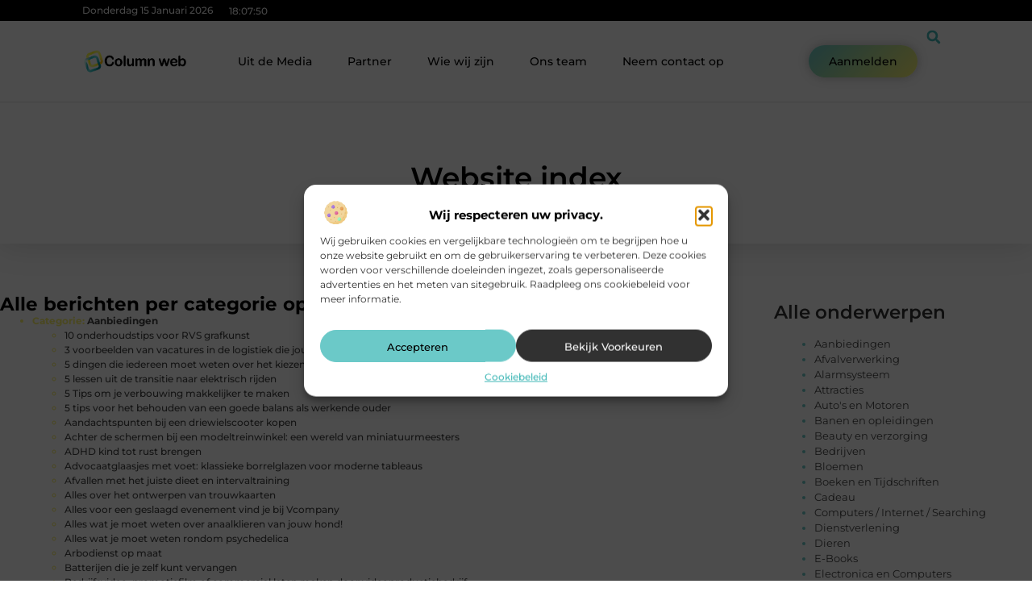

--- FILE ---
content_type: text/html; charset=UTF-8
request_url: https://www.columnweb.nl/website-index/
body_size: 92554
content:
<!doctype html>
<html lang="nl-NL" prefix="og: https://ogp.me/ns#">
<head>
	<meta charset="UTF-8">
	<meta name="viewport" content="width=device-width, initial-scale=1">
	<link rel="profile" href="https://gmpg.org/xfn/11">
		<style>img:is([sizes="auto" i], [sizes^="auto," i]) { contain-intrinsic-size: 3000px 1500px }</style>
	
<!-- Search Engine Optimization door Rank Math - https://rankmath.com/ -->
<title>Website index &bull; Column web</title>
<meta name="description" content="Website index Alle berichten per categorie op Columnweb.nl Media en beroemdheden"/>
<meta name="robots" content="follow, index, max-snippet:-1, max-video-preview:-1, max-image-preview:large"/>
<link rel="canonical" href="https://www.columnweb.nl/website-index/" />
<meta property="og:locale" content="nl_NL" />
<meta property="og:type" content="article" />
<meta property="og:title" content="Website index &bull; Column web" />
<meta property="og:description" content="Website index Alle berichten per categorie op Columnweb.nl Media en beroemdheden" />
<meta property="og:url" content="https://www.columnweb.nl/website-index/" />
<meta property="og:site_name" content="Column web" />
<meta property="og:updated_time" content="2025-02-25T08:30:45+00:00" />
<meta property="article:published_time" content="2025-02-24T03:40:17+00:00" />
<meta property="article:modified_time" content="2025-02-25T08:30:45+00:00" />
<meta name="twitter:card" content="summary_large_image" />
<meta name="twitter:title" content="Website index &bull; Column web" />
<meta name="twitter:description" content="Website index Alle berichten per categorie op Columnweb.nl Media en beroemdheden" />
<script type="application/ld+json" class="rank-math-schema">{"@context":"https://schema.org","@graph":[{"@type":"Organization","@id":"https://www.columnweb.nl/#organization","name":"columnweb","url":"https://www.columnweb.nl","logo":{"@type":"ImageObject","@id":"https://www.columnweb.nl/#logo","url":"https://www.columnweb.nl/wp-content/uploads/2021/08/cropped-1.columnweb.nl-Logo-355x159px.png","contentUrl":"https://www.columnweb.nl/wp-content/uploads/2021/08/cropped-1.columnweb.nl-Logo-355x159px.png","caption":"Column web","inLanguage":"nl-NL","width":"355","height":"89"}},{"@type":"WebSite","@id":"https://www.columnweb.nl/#website","url":"https://www.columnweb.nl","name":"Column web","alternateName":"columnweb.nl","publisher":{"@id":"https://www.columnweb.nl/#organization"},"inLanguage":"nl-NL"},{"@type":"BreadcrumbList","@id":"https://www.columnweb.nl/website-index/#breadcrumb","itemListElement":[{"@type":"ListItem","position":"1","item":{"@id":"https://www.columnweb.nl/","name":"Home"}},{"@type":"ListItem","position":"2","item":{"@id":"https://www.columnweb.nl/website-index/","name":"Website index"}}]},{"@type":"WebPage","@id":"https://www.columnweb.nl/website-index/#webpage","url":"https://www.columnweb.nl/website-index/","name":"Website index &bull; Column web","datePublished":"2025-02-24T03:40:17+00:00","dateModified":"2025-02-25T08:30:45+00:00","isPartOf":{"@id":"https://www.columnweb.nl/#website"},"inLanguage":"nl-NL","breadcrumb":{"@id":"https://www.columnweb.nl/website-index/#breadcrumb"}},{"@type":"Person","@id":"https://www.columnweb.nl/website-index/#author","name":"BREMIC Digital Services","image":{"@type":"ImageObject","@id":"https://secure.gravatar.com/avatar/dc8d38e323a86f11d42128feda0d2792322d2ec2e20b673fd8f709756af72e04?s=96&amp;d=mm&amp;r=g","url":"https://secure.gravatar.com/avatar/dc8d38e323a86f11d42128feda0d2792322d2ec2e20b673fd8f709756af72e04?s=96&amp;d=mm&amp;r=g","caption":"BREMIC Digital Services","inLanguage":"nl-NL"},"worksFor":{"@id":"https://www.columnweb.nl/#organization"}},{"@type":"Article","headline":"Website index &bull; Column web","datePublished":"2025-02-24T03:40:17+00:00","dateModified":"2025-02-25T08:30:45+00:00","author":{"@id":"https://www.columnweb.nl/website-index/#author","name":"BREMIC Digital Services"},"publisher":{"@id":"https://www.columnweb.nl/#organization"},"description":"Website index Alle berichten per categorie op Columnweb.nl Media en beroemdheden","name":"Website index &bull; Column web","@id":"https://www.columnweb.nl/website-index/#richSnippet","isPartOf":{"@id":"https://www.columnweb.nl/website-index/#webpage"},"inLanguage":"nl-NL","mainEntityOfPage":{"@id":"https://www.columnweb.nl/website-index/#webpage"}}]}</script>
<!-- /Rank Math WordPress SEO plugin -->

<script>
window._wpemojiSettings = {"baseUrl":"https:\/\/s.w.org\/images\/core\/emoji\/16.0.1\/72x72\/","ext":".png","svgUrl":"https:\/\/s.w.org\/images\/core\/emoji\/16.0.1\/svg\/","svgExt":".svg","source":{"concatemoji":"https:\/\/www.columnweb.nl\/wp-includes\/js\/wp-emoji-release.min.js?ver=6.8.3"}};
/*! This file is auto-generated */
!function(s,n){var o,i,e;function c(e){try{var t={supportTests:e,timestamp:(new Date).valueOf()};sessionStorage.setItem(o,JSON.stringify(t))}catch(e){}}function p(e,t,n){e.clearRect(0,0,e.canvas.width,e.canvas.height),e.fillText(t,0,0);var t=new Uint32Array(e.getImageData(0,0,e.canvas.width,e.canvas.height).data),a=(e.clearRect(0,0,e.canvas.width,e.canvas.height),e.fillText(n,0,0),new Uint32Array(e.getImageData(0,0,e.canvas.width,e.canvas.height).data));return t.every(function(e,t){return e===a[t]})}function u(e,t){e.clearRect(0,0,e.canvas.width,e.canvas.height),e.fillText(t,0,0);for(var n=e.getImageData(16,16,1,1),a=0;a<n.data.length;a++)if(0!==n.data[a])return!1;return!0}function f(e,t,n,a){switch(t){case"flag":return n(e,"\ud83c\udff3\ufe0f\u200d\u26a7\ufe0f","\ud83c\udff3\ufe0f\u200b\u26a7\ufe0f")?!1:!n(e,"\ud83c\udde8\ud83c\uddf6","\ud83c\udde8\u200b\ud83c\uddf6")&&!n(e,"\ud83c\udff4\udb40\udc67\udb40\udc62\udb40\udc65\udb40\udc6e\udb40\udc67\udb40\udc7f","\ud83c\udff4\u200b\udb40\udc67\u200b\udb40\udc62\u200b\udb40\udc65\u200b\udb40\udc6e\u200b\udb40\udc67\u200b\udb40\udc7f");case"emoji":return!a(e,"\ud83e\udedf")}return!1}function g(e,t,n,a){var r="undefined"!=typeof WorkerGlobalScope&&self instanceof WorkerGlobalScope?new OffscreenCanvas(300,150):s.createElement("canvas"),o=r.getContext("2d",{willReadFrequently:!0}),i=(o.textBaseline="top",o.font="600 32px Arial",{});return e.forEach(function(e){i[e]=t(o,e,n,a)}),i}function t(e){var t=s.createElement("script");t.src=e,t.defer=!0,s.head.appendChild(t)}"undefined"!=typeof Promise&&(o="wpEmojiSettingsSupports",i=["flag","emoji"],n.supports={everything:!0,everythingExceptFlag:!0},e=new Promise(function(e){s.addEventListener("DOMContentLoaded",e,{once:!0})}),new Promise(function(t){var n=function(){try{var e=JSON.parse(sessionStorage.getItem(o));if("object"==typeof e&&"number"==typeof e.timestamp&&(new Date).valueOf()<e.timestamp+604800&&"object"==typeof e.supportTests)return e.supportTests}catch(e){}return null}();if(!n){if("undefined"!=typeof Worker&&"undefined"!=typeof OffscreenCanvas&&"undefined"!=typeof URL&&URL.createObjectURL&&"undefined"!=typeof Blob)try{var e="postMessage("+g.toString()+"("+[JSON.stringify(i),f.toString(),p.toString(),u.toString()].join(",")+"));",a=new Blob([e],{type:"text/javascript"}),r=new Worker(URL.createObjectURL(a),{name:"wpTestEmojiSupports"});return void(r.onmessage=function(e){c(n=e.data),r.terminate(),t(n)})}catch(e){}c(n=g(i,f,p,u))}t(n)}).then(function(e){for(var t in e)n.supports[t]=e[t],n.supports.everything=n.supports.everything&&n.supports[t],"flag"!==t&&(n.supports.everythingExceptFlag=n.supports.everythingExceptFlag&&n.supports[t]);n.supports.everythingExceptFlag=n.supports.everythingExceptFlag&&!n.supports.flag,n.DOMReady=!1,n.readyCallback=function(){n.DOMReady=!0}}).then(function(){return e}).then(function(){var e;n.supports.everything||(n.readyCallback(),(e=n.source||{}).concatemoji?t(e.concatemoji):e.wpemoji&&e.twemoji&&(t(e.twemoji),t(e.wpemoji)))}))}((window,document),window._wpemojiSettings);
</script>
<link rel='stylesheet' id='colorboxstyle-css' href='https://www.columnweb.nl/wp-content/plugins/link-library/colorbox/colorbox.css?ver=6.8.3' media='all' />
<style id='wp-emoji-styles-inline-css'>

	img.wp-smiley, img.emoji {
		display: inline !important;
		border: none !important;
		box-shadow: none !important;
		height: 1em !important;
		width: 1em !important;
		margin: 0 0.07em !important;
		vertical-align: -0.1em !important;
		background: none !important;
		padding: 0 !important;
	}
</style>
<style id='global-styles-inline-css'>
:root{--wp--preset--aspect-ratio--square: 1;--wp--preset--aspect-ratio--4-3: 4/3;--wp--preset--aspect-ratio--3-4: 3/4;--wp--preset--aspect-ratio--3-2: 3/2;--wp--preset--aspect-ratio--2-3: 2/3;--wp--preset--aspect-ratio--16-9: 16/9;--wp--preset--aspect-ratio--9-16: 9/16;--wp--preset--color--black: #000000;--wp--preset--color--cyan-bluish-gray: #abb8c3;--wp--preset--color--white: #ffffff;--wp--preset--color--pale-pink: #f78da7;--wp--preset--color--vivid-red: #cf2e2e;--wp--preset--color--luminous-vivid-orange: #ff6900;--wp--preset--color--luminous-vivid-amber: #fcb900;--wp--preset--color--light-green-cyan: #7bdcb5;--wp--preset--color--vivid-green-cyan: #00d084;--wp--preset--color--pale-cyan-blue: #8ed1fc;--wp--preset--color--vivid-cyan-blue: #0693e3;--wp--preset--color--vivid-purple: #9b51e0;--wp--preset--gradient--vivid-cyan-blue-to-vivid-purple: linear-gradient(135deg,rgba(6,147,227,1) 0%,rgb(155,81,224) 100%);--wp--preset--gradient--light-green-cyan-to-vivid-green-cyan: linear-gradient(135deg,rgb(122,220,180) 0%,rgb(0,208,130) 100%);--wp--preset--gradient--luminous-vivid-amber-to-luminous-vivid-orange: linear-gradient(135deg,rgba(252,185,0,1) 0%,rgba(255,105,0,1) 100%);--wp--preset--gradient--luminous-vivid-orange-to-vivid-red: linear-gradient(135deg,rgba(255,105,0,1) 0%,rgb(207,46,46) 100%);--wp--preset--gradient--very-light-gray-to-cyan-bluish-gray: linear-gradient(135deg,rgb(238,238,238) 0%,rgb(169,184,195) 100%);--wp--preset--gradient--cool-to-warm-spectrum: linear-gradient(135deg,rgb(74,234,220) 0%,rgb(151,120,209) 20%,rgb(207,42,186) 40%,rgb(238,44,130) 60%,rgb(251,105,98) 80%,rgb(254,248,76) 100%);--wp--preset--gradient--blush-light-purple: linear-gradient(135deg,rgb(255,206,236) 0%,rgb(152,150,240) 100%);--wp--preset--gradient--blush-bordeaux: linear-gradient(135deg,rgb(254,205,165) 0%,rgb(254,45,45) 50%,rgb(107,0,62) 100%);--wp--preset--gradient--luminous-dusk: linear-gradient(135deg,rgb(255,203,112) 0%,rgb(199,81,192) 50%,rgb(65,88,208) 100%);--wp--preset--gradient--pale-ocean: linear-gradient(135deg,rgb(255,245,203) 0%,rgb(182,227,212) 50%,rgb(51,167,181) 100%);--wp--preset--gradient--electric-grass: linear-gradient(135deg,rgb(202,248,128) 0%,rgb(113,206,126) 100%);--wp--preset--gradient--midnight: linear-gradient(135deg,rgb(2,3,129) 0%,rgb(40,116,252) 100%);--wp--preset--font-size--small: 13px;--wp--preset--font-size--medium: 20px;--wp--preset--font-size--large: 36px;--wp--preset--font-size--x-large: 42px;--wp--preset--spacing--20: 0.44rem;--wp--preset--spacing--30: 0.67rem;--wp--preset--spacing--40: 1rem;--wp--preset--spacing--50: 1.5rem;--wp--preset--spacing--60: 2.25rem;--wp--preset--spacing--70: 3.38rem;--wp--preset--spacing--80: 5.06rem;--wp--preset--shadow--natural: 6px 6px 9px rgba(0, 0, 0, 0.2);--wp--preset--shadow--deep: 12px 12px 50px rgba(0, 0, 0, 0.4);--wp--preset--shadow--sharp: 6px 6px 0px rgba(0, 0, 0, 0.2);--wp--preset--shadow--outlined: 6px 6px 0px -3px rgba(255, 255, 255, 1), 6px 6px rgba(0, 0, 0, 1);--wp--preset--shadow--crisp: 6px 6px 0px rgba(0, 0, 0, 1);}:root { --wp--style--global--content-size: 800px;--wp--style--global--wide-size: 1200px; }:where(body) { margin: 0; }.wp-site-blocks > .alignleft { float: left; margin-right: 2em; }.wp-site-blocks > .alignright { float: right; margin-left: 2em; }.wp-site-blocks > .aligncenter { justify-content: center; margin-left: auto; margin-right: auto; }:where(.wp-site-blocks) > * { margin-block-start: 24px; margin-block-end: 0; }:where(.wp-site-blocks) > :first-child { margin-block-start: 0; }:where(.wp-site-blocks) > :last-child { margin-block-end: 0; }:root { --wp--style--block-gap: 24px; }:root :where(.is-layout-flow) > :first-child{margin-block-start: 0;}:root :where(.is-layout-flow) > :last-child{margin-block-end: 0;}:root :where(.is-layout-flow) > *{margin-block-start: 24px;margin-block-end: 0;}:root :where(.is-layout-constrained) > :first-child{margin-block-start: 0;}:root :where(.is-layout-constrained) > :last-child{margin-block-end: 0;}:root :where(.is-layout-constrained) > *{margin-block-start: 24px;margin-block-end: 0;}:root :where(.is-layout-flex){gap: 24px;}:root :where(.is-layout-grid){gap: 24px;}.is-layout-flow > .alignleft{float: left;margin-inline-start: 0;margin-inline-end: 2em;}.is-layout-flow > .alignright{float: right;margin-inline-start: 2em;margin-inline-end: 0;}.is-layout-flow > .aligncenter{margin-left: auto !important;margin-right: auto !important;}.is-layout-constrained > .alignleft{float: left;margin-inline-start: 0;margin-inline-end: 2em;}.is-layout-constrained > .alignright{float: right;margin-inline-start: 2em;margin-inline-end: 0;}.is-layout-constrained > .aligncenter{margin-left: auto !important;margin-right: auto !important;}.is-layout-constrained > :where(:not(.alignleft):not(.alignright):not(.alignfull)){max-width: var(--wp--style--global--content-size);margin-left: auto !important;margin-right: auto !important;}.is-layout-constrained > .alignwide{max-width: var(--wp--style--global--wide-size);}body .is-layout-flex{display: flex;}.is-layout-flex{flex-wrap: wrap;align-items: center;}.is-layout-flex > :is(*, div){margin: 0;}body .is-layout-grid{display: grid;}.is-layout-grid > :is(*, div){margin: 0;}body{padding-top: 0px;padding-right: 0px;padding-bottom: 0px;padding-left: 0px;}a:where(:not(.wp-element-button)){text-decoration: underline;}:root :where(.wp-element-button, .wp-block-button__link){background-color: #32373c;border-width: 0;color: #fff;font-family: inherit;font-size: inherit;line-height: inherit;padding: calc(0.667em + 2px) calc(1.333em + 2px);text-decoration: none;}.has-black-color{color: var(--wp--preset--color--black) !important;}.has-cyan-bluish-gray-color{color: var(--wp--preset--color--cyan-bluish-gray) !important;}.has-white-color{color: var(--wp--preset--color--white) !important;}.has-pale-pink-color{color: var(--wp--preset--color--pale-pink) !important;}.has-vivid-red-color{color: var(--wp--preset--color--vivid-red) !important;}.has-luminous-vivid-orange-color{color: var(--wp--preset--color--luminous-vivid-orange) !important;}.has-luminous-vivid-amber-color{color: var(--wp--preset--color--luminous-vivid-amber) !important;}.has-light-green-cyan-color{color: var(--wp--preset--color--light-green-cyan) !important;}.has-vivid-green-cyan-color{color: var(--wp--preset--color--vivid-green-cyan) !important;}.has-pale-cyan-blue-color{color: var(--wp--preset--color--pale-cyan-blue) !important;}.has-vivid-cyan-blue-color{color: var(--wp--preset--color--vivid-cyan-blue) !important;}.has-vivid-purple-color{color: var(--wp--preset--color--vivid-purple) !important;}.has-black-background-color{background-color: var(--wp--preset--color--black) !important;}.has-cyan-bluish-gray-background-color{background-color: var(--wp--preset--color--cyan-bluish-gray) !important;}.has-white-background-color{background-color: var(--wp--preset--color--white) !important;}.has-pale-pink-background-color{background-color: var(--wp--preset--color--pale-pink) !important;}.has-vivid-red-background-color{background-color: var(--wp--preset--color--vivid-red) !important;}.has-luminous-vivid-orange-background-color{background-color: var(--wp--preset--color--luminous-vivid-orange) !important;}.has-luminous-vivid-amber-background-color{background-color: var(--wp--preset--color--luminous-vivid-amber) !important;}.has-light-green-cyan-background-color{background-color: var(--wp--preset--color--light-green-cyan) !important;}.has-vivid-green-cyan-background-color{background-color: var(--wp--preset--color--vivid-green-cyan) !important;}.has-pale-cyan-blue-background-color{background-color: var(--wp--preset--color--pale-cyan-blue) !important;}.has-vivid-cyan-blue-background-color{background-color: var(--wp--preset--color--vivid-cyan-blue) !important;}.has-vivid-purple-background-color{background-color: var(--wp--preset--color--vivid-purple) !important;}.has-black-border-color{border-color: var(--wp--preset--color--black) !important;}.has-cyan-bluish-gray-border-color{border-color: var(--wp--preset--color--cyan-bluish-gray) !important;}.has-white-border-color{border-color: var(--wp--preset--color--white) !important;}.has-pale-pink-border-color{border-color: var(--wp--preset--color--pale-pink) !important;}.has-vivid-red-border-color{border-color: var(--wp--preset--color--vivid-red) !important;}.has-luminous-vivid-orange-border-color{border-color: var(--wp--preset--color--luminous-vivid-orange) !important;}.has-luminous-vivid-amber-border-color{border-color: var(--wp--preset--color--luminous-vivid-amber) !important;}.has-light-green-cyan-border-color{border-color: var(--wp--preset--color--light-green-cyan) !important;}.has-vivid-green-cyan-border-color{border-color: var(--wp--preset--color--vivid-green-cyan) !important;}.has-pale-cyan-blue-border-color{border-color: var(--wp--preset--color--pale-cyan-blue) !important;}.has-vivid-cyan-blue-border-color{border-color: var(--wp--preset--color--vivid-cyan-blue) !important;}.has-vivid-purple-border-color{border-color: var(--wp--preset--color--vivid-purple) !important;}.has-vivid-cyan-blue-to-vivid-purple-gradient-background{background: var(--wp--preset--gradient--vivid-cyan-blue-to-vivid-purple) !important;}.has-light-green-cyan-to-vivid-green-cyan-gradient-background{background: var(--wp--preset--gradient--light-green-cyan-to-vivid-green-cyan) !important;}.has-luminous-vivid-amber-to-luminous-vivid-orange-gradient-background{background: var(--wp--preset--gradient--luminous-vivid-amber-to-luminous-vivid-orange) !important;}.has-luminous-vivid-orange-to-vivid-red-gradient-background{background: var(--wp--preset--gradient--luminous-vivid-orange-to-vivid-red) !important;}.has-very-light-gray-to-cyan-bluish-gray-gradient-background{background: var(--wp--preset--gradient--very-light-gray-to-cyan-bluish-gray) !important;}.has-cool-to-warm-spectrum-gradient-background{background: var(--wp--preset--gradient--cool-to-warm-spectrum) !important;}.has-blush-light-purple-gradient-background{background: var(--wp--preset--gradient--blush-light-purple) !important;}.has-blush-bordeaux-gradient-background{background: var(--wp--preset--gradient--blush-bordeaux) !important;}.has-luminous-dusk-gradient-background{background: var(--wp--preset--gradient--luminous-dusk) !important;}.has-pale-ocean-gradient-background{background: var(--wp--preset--gradient--pale-ocean) !important;}.has-electric-grass-gradient-background{background: var(--wp--preset--gradient--electric-grass) !important;}.has-midnight-gradient-background{background: var(--wp--preset--gradient--midnight) !important;}.has-small-font-size{font-size: var(--wp--preset--font-size--small) !important;}.has-medium-font-size{font-size: var(--wp--preset--font-size--medium) !important;}.has-large-font-size{font-size: var(--wp--preset--font-size--large) !important;}.has-x-large-font-size{font-size: var(--wp--preset--font-size--x-large) !important;}
:root :where(.wp-block-pullquote){font-size: 1.5em;line-height: 1.6;}
</style>
<link rel='stylesheet' id='thumbs_rating_styles-css' href='https://www.columnweb.nl/wp-content/plugins/link-library/upvote-downvote/css/style.css?ver=1.0.0' media='all' />
<link rel='stylesheet' id='cmplz-general-css' href='https://www.columnweb.nl/wp-content/plugins/complianz-gdpr/assets/css/cookieblocker.min.css?ver=1741706570' media='all' />
<link rel='stylesheet' id='hello-elementor-css' href='https://www.columnweb.nl/wp-content/themes/hello-elementor/style.min.css?ver=3.3.0' media='all' />
<link rel='stylesheet' id='hello-elementor-theme-style-css' href='https://www.columnweb.nl/wp-content/themes/hello-elementor/theme.min.css?ver=3.3.0' media='all' />
<link rel='stylesheet' id='hello-elementor-header-footer-css' href='https://www.columnweb.nl/wp-content/themes/hello-elementor/header-footer.min.css?ver=3.3.0' media='all' />
<link rel='stylesheet' id='elementor-frontend-css' href='https://www.columnweb.nl/wp-content/plugins/elementor/assets/css/frontend.min.css?ver=3.34.1' media='all' />
<link rel='stylesheet' id='elementor-post-6847-css' href='https://www.columnweb.nl/wp-content/uploads/elementor/css/post-6847.css?ver=1767895192' media='all' />
<link rel='stylesheet' id='e-animation-grow-css' href='https://www.columnweb.nl/wp-content/plugins/elementor/assets/lib/animations/styles/e-animation-grow.min.css?ver=3.34.1' media='all' />
<link rel='stylesheet' id='widget-image-css' href='https://www.columnweb.nl/wp-content/plugins/elementor/assets/css/widget-image.min.css?ver=3.34.1' media='all' />
<link rel='stylesheet' id='widget-nav-menu-css' href='https://www.columnweb.nl/wp-content/plugins/elementor-pro/assets/css/widget-nav-menu.min.css?ver=3.28.3' media='all' />
<link rel='stylesheet' id='widget-search-form-css' href='https://www.columnweb.nl/wp-content/plugins/elementor-pro/assets/css/widget-search-form.min.css?ver=3.28.3' media='all' />
<link rel='stylesheet' id='e-animation-shrink-css' href='https://www.columnweb.nl/wp-content/plugins/elementor/assets/lib/animations/styles/e-animation-shrink.min.css?ver=3.34.1' media='all' />
<link rel='stylesheet' id='e-sticky-css' href='https://www.columnweb.nl/wp-content/plugins/elementor-pro/assets/css/modules/sticky.min.css?ver=3.28.3' media='all' />
<link rel='stylesheet' id='e-animation-fadeIn-css' href='https://www.columnweb.nl/wp-content/plugins/elementor/assets/lib/animations/styles/fadeIn.min.css?ver=3.34.1' media='all' />
<link rel='stylesheet' id='e-animation-bob-css' href='https://www.columnweb.nl/wp-content/plugins/elementor/assets/lib/animations/styles/e-animation-bob.min.css?ver=3.34.1' media='all' />
<link rel='stylesheet' id='e-motion-fx-css' href='https://www.columnweb.nl/wp-content/plugins/elementor-pro/assets/css/modules/motion-fx.min.css?ver=3.28.3' media='all' />
<link rel='stylesheet' id='widget-heading-css' href='https://www.columnweb.nl/wp-content/plugins/elementor/assets/css/widget-heading.min.css?ver=3.34.1' media='all' />
<link rel='stylesheet' id='swiper-css' href='https://www.columnweb.nl/wp-content/plugins/elementor/assets/lib/swiper/v8/css/swiper.min.css?ver=8.4.5' media='all' />
<link rel='stylesheet' id='e-swiper-css' href='https://www.columnweb.nl/wp-content/plugins/elementor/assets/css/conditionals/e-swiper.min.css?ver=3.34.1' media='all' />
<link rel='stylesheet' id='e-shapes-css' href='https://www.columnweb.nl/wp-content/plugins/elementor/assets/css/conditionals/shapes.min.css?ver=3.34.1' media='all' />
<link rel='stylesheet' id='widget-sitemap-css' href='https://www.columnweb.nl/wp-content/plugins/elementor-pro/assets/css/widget-sitemap.min.css?ver=3.28.3' media='all' />
<link rel='stylesheet' id='widget-posts-css' href='https://www.columnweb.nl/wp-content/plugins/elementor-pro/assets/css/widget-posts.min.css?ver=3.28.3' media='all' />
<link rel='stylesheet' id='elementor-post-7015-css' href='https://www.columnweb.nl/wp-content/uploads/elementor/css/post-7015.css?ver=1767924013' media='all' />
<link rel='stylesheet' id='elementor-post-7040-css' href='https://www.columnweb.nl/wp-content/uploads/elementor/css/post-7040.css?ver=1767895193' media='all' />
<link rel='stylesheet' id='elementor-post-7043-css' href='https://www.columnweb.nl/wp-content/uploads/elementor/css/post-7043.css?ver=1767895193' media='all' />
<link rel='stylesheet' id='elementor-gf-local-montserrat-css' href='https://www.columnweb.nl/wp-content/uploads/elementor/google-fonts/css/montserrat.css?ver=1742220996' media='all' />
<script src="https://www.columnweb.nl/wp-includes/js/jquery/jquery.min.js?ver=3.7.1" id="jquery-core-js"></script>
<script src="https://www.columnweb.nl/wp-includes/js/jquery/jquery-migrate.min.js?ver=3.4.1" id="jquery-migrate-js"></script>
<script src="https://www.columnweb.nl/wp-content/plugins/link-library/colorbox/jquery.colorbox-min.js?ver=1.3.9" id="colorbox-js"></script>
<script id="thumbs_rating_scripts-js-extra">
var thumbs_rating_ajax = {"ajax_url":"https:\/\/www.columnweb.nl\/wp-admin\/admin-ajax.php","nonce":"069815834b"};
</script>
<script src="https://www.columnweb.nl/wp-content/plugins/link-library/upvote-downvote/js/general.js?ver=4.0.1" id="thumbs_rating_scripts-js"></script>
<link rel="https://api.w.org/" href="https://www.columnweb.nl/wp-json/" /><link rel="alternate" title="JSON" type="application/json" href="https://www.columnweb.nl/wp-json/wp/v2/pages/7015" /><link rel="EditURI" type="application/rsd+xml" title="RSD" href="https://www.columnweb.nl/xmlrpc.php?rsd" />
<meta name="generator" content="WordPress 6.8.3" />
<link rel='shortlink' href='https://www.columnweb.nl/?p=7015' />
<link rel="alternate" title="oEmbed (JSON)" type="application/json+oembed" href="https://www.columnweb.nl/wp-json/oembed/1.0/embed?url=https%3A%2F%2Fwww.columnweb.nl%2Fwebsite-index%2F" />
<link rel="alternate" title="oEmbed (XML)" type="text/xml+oembed" href="https://www.columnweb.nl/wp-json/oembed/1.0/embed?url=https%3A%2F%2Fwww.columnweb.nl%2Fwebsite-index%2F&#038;format=xml" />
<style id='LinkLibraryStyle' type='text/css'>
.linktable {margin-top: 15px;} .linktable a {text-decoration:none} a.featured { font-weight: bold; } table.linklisttable { width:100%; border-width: 0px 0px 0px 0px; border-spacing: 5px; /* border-style: outset outset outset outset; border-color: gray gray gray gray; */ border-collapse: separate; } table.linklisttable th { border-width: 1px 1px 1px 1px; padding: 3px 3px 3px 3px; background-color: #f4f5f3; /* border-style: none none none none; border-color: gray gray gray gray; -moz-border-radius: 3px 3px 3px 3px; */ } table.linklisttable td { border-width: 1px 1px 1px 1px; padding: 3px 3px 3px 3px; background-color: #dee1d8; /* border-style: dotted dotted dotted dotted; border-color: gray gray gray gray; -moz-border-radius: 3px 3px 3px 3px; */ } .linklistcatname{ font-family: arial; font-size: 16px; font-weight: bold; border: 0; padding-bottom: 10px; padding-top: 10px; } .linklistcatnamedesc{ font-family: arial; font-size: 12px; font-weight: normal; border: 0; padding-bottom: 10px; padding-top: 10px; } .linklistcolumnheader{ font-weight: bold; } div.rsscontent{color: #333333; font-family: "Helvetica Neue",Arial,Helvetica,sans-serif;font-size: 11px;line-height: 1.25em; vertical-align: baseline;letter-spacing: normal;word-spacing: normal;font-weight: normal;font-style: normal;font-variant: normal;text-transform: none; text-decoration: none;text-align: left;text-indent: 0px;max-width:500px;} #ll_rss_results { border-style:solid;border-width:1px;margin-left:10px;margin-top:10px;padding-top:3px;background-color:#f4f5f3;} .rsstitle{font-weight:400;font-size:0.8em;color:#33352C;font-family:Georgia,"Times New Roman",Times,serif;} .rsstitle a{color:#33352C} #ll_rss_results img { max-width: 400px; /* Adjust this value according to your content area size*/ height: auto; } .rsselements {float: right;} .highlight_word {background-color: #FFFF00} .previouspage {float:left;margin-top:10px;font-weight:bold} .nextpage {float: right;margin-top:10px;font-weight:bold} .resulttitle {padding-top:10px;} .catdropdown { width: 300px; } #llsearch {padding-top:10px;} .lladdlink { margin-top: 16px; } .lladdlink #lladdlinktitle { font-weight: bold; } .lladdlink table { margin-top: 5px; margin-bottom: 8px; border: 0; border-spacing: 0; border-collapse: collapse; } .lladdlink table td { border: 0; height: 30px; } .lladdlink table th { border: 0; text-align: left; font-weight: normal; width: 400px; } .lladdlink input[type="text"] { width: 300px; } .lladdlink select { width: 300px; } .llmessage { margin: 8px; border: 1px solid #ddd; background-color: #ff0; } .pageselector { margin-top: 20px; text-align: center; } .selectedpage { margin: 0px 4px 0px 4px; border: 1px solid #000; padding: 7px; background-color: #f4f5f3; } .unselectedpage { margin: 0px 4px 0px 4px; border: 1px solid #000; padding: 7px; background-color: #dee1d8; } .previousnextactive { margin: 0px 4px 0px 4px; border: 1px solid #000; padding: 7px; background-color: #dee1d8; } .previousnextinactive { margin: 0px 4px 0px 4px; border: 1px solid #000; padding: 7px; background-color: #dddddd; color: #cccccc; } .LinksInCat { display:none; } .allcatalphafilterlinkedletter, .catalphafilterlinkedletter, .catalphafilteremptyletter, .catalphafilterselectedletter, .allcatalphafilterselectedletter { width: 16px; height: 30px; float:left; margin-right: 6px; text-align: center; } .allcatalphafilterlinkedletter, .allcatalphafilterselectedletter { width: 40px; } .catalphafilterlinkedletter { background-color: #aaa; color: #444; } .catalphafilteremptyletter { background-color: #ddd; color: #fff; } .catalphafilterselectedletter { background-color: #558C89; color: #fff; } .catalphafilter { padding-bottom: 30px; }</style>
<script type="text/javascript">//<![CDATA[
  function external_links_in_new_windows_loop() {
    if (!document.links) {
      document.links = document.getElementsByTagName('a');
    }
    var change_link = false;
    var force = '';
    var ignore = '';

    for (var t=0; t<document.links.length; t++) {
      var all_links = document.links[t];
      change_link = false;
      
      if(document.links[t].hasAttribute('onClick') == false) {
        // forced if the address starts with http (or also https), but does not link to the current domain
        if(all_links.href.search(/^http/) != -1 && all_links.href.search('www.columnweb.nl') == -1 && all_links.href.search(/^#/) == -1) {
          // console.log('Changed ' + all_links.href);
          change_link = true;
        }
          
        if(force != '' && all_links.href.search(force) != -1) {
          // forced
          // console.log('force ' + all_links.href);
          change_link = true;
        }
        
        if(ignore != '' && all_links.href.search(ignore) != -1) {
          // console.log('ignore ' + all_links.href);
          // ignored
          change_link = false;
        }

        if(change_link == true) {
          // console.log('Changed ' + all_links.href);
          document.links[t].setAttribute('onClick', 'javascript:window.open(\'' + all_links.href.replace(/'/g, '') + '\', \'_blank\', \'noopener\'); return false;');
          document.links[t].removeAttribute('target');
        }
      }
    }
  }
  
  // Load
  function external_links_in_new_windows_load(func)
  {  
    var oldonload = window.onload;
    if (typeof window.onload != 'function'){
      window.onload = func;
    } else {
      window.onload = function(){
        oldonload();
        func();
      }
    }
  }

  external_links_in_new_windows_load(external_links_in_new_windows_loop);
  //]]></script>

			<style>.cmplz-hidden {
					display: none !important;
				}</style><meta name="generator" content="Elementor 3.34.1; features: e_font_icon_svg, additional_custom_breakpoints; settings: css_print_method-external, google_font-enabled, font_display-swap">
			<style>
				.e-con.e-parent:nth-of-type(n+4):not(.e-lazyloaded):not(.e-no-lazyload),
				.e-con.e-parent:nth-of-type(n+4):not(.e-lazyloaded):not(.e-no-lazyload) * {
					background-image: none !important;
				}
				@media screen and (max-height: 1024px) {
					.e-con.e-parent:nth-of-type(n+3):not(.e-lazyloaded):not(.e-no-lazyload),
					.e-con.e-parent:nth-of-type(n+3):not(.e-lazyloaded):not(.e-no-lazyload) * {
						background-image: none !important;
					}
				}
				@media screen and (max-height: 640px) {
					.e-con.e-parent:nth-of-type(n+2):not(.e-lazyloaded):not(.e-no-lazyload),
					.e-con.e-parent:nth-of-type(n+2):not(.e-lazyloaded):not(.e-no-lazyload) * {
						background-image: none !important;
					}
				}
			</style>
			<link rel="icon" href="https://www.columnweb.nl/wp-content/uploads/2021/08/cropped-0.columnweb.nl-icon-150x150-px-32x32.png" sizes="32x32" />
<link rel="icon" href="https://www.columnweb.nl/wp-content/uploads/2021/08/cropped-0.columnweb.nl-icon-150x150-px-192x192.png" sizes="192x192" />
<link rel="apple-touch-icon" href="https://www.columnweb.nl/wp-content/uploads/2021/08/cropped-0.columnweb.nl-icon-150x150-px-180x180.png" />
<meta name="msapplication-TileImage" content="https://www.columnweb.nl/wp-content/uploads/2021/08/cropped-0.columnweb.nl-icon-150x150-px-270x270.png" />
</head>
<body data-rsssl=1 data-cmplz=1 class="wp-singular page-template page-template-elementor_header_footer page page-id-7015 wp-custom-logo wp-embed-responsive wp-theme-hello-elementor theme-default elementor-default elementor-template-full-width elementor-kit-6847 elementor-page elementor-page-7015">


<a class="skip-link screen-reader-text" href="#content">Ga naar de inhoud</a>

		<header data-elementor-type="header" data-elementor-id="7040" class="elementor elementor-7040 elementor-location-header" data-elementor-post-type="elementor_library">
			<header class="elementor-element elementor-element-257b943f e-con-full top e-flex e-con e-parent" data-id="257b943f" data-element_type="container" data-settings="{&quot;sticky&quot;:&quot;top&quot;,&quot;background_background&quot;:&quot;classic&quot;,&quot;sticky_on&quot;:[&quot;desktop&quot;,&quot;tablet&quot;,&quot;mobile&quot;],&quot;sticky_offset&quot;:0,&quot;sticky_effects_offset&quot;:0,&quot;sticky_anchor_link_offset&quot;:0}">
		<div class="elementor-element elementor-element-3d796a58 e-con-full e-flex e-con e-child" data-id="3d796a58" data-element_type="container" data-settings="{&quot;background_background&quot;:&quot;classic&quot;}">
				<div class="elementor-element elementor-element-33bd5d7e elementor-widget__width-auto elementor-widget-mobile__width-auto elementor-widget elementor-widget-html" data-id="33bd5d7e" data-element_type="widget" data-widget_type="html.default">
				<div class="elementor-widget-container">
					<div id="current_date">
        <script>
            const options = {
                weekday: 'long',
                year: 'numeric',
                month: 'long',
                day: 'numeric'
            };
            document.getElementById("current_date").innerHTML = new Date().toLocaleDateString('nl-NL', options);
        </script>
</div>
				</div>
				</div>
				<div class="elementor-element elementor-element-5cbc681a elementor-widget__width-auto elementor-widget elementor-widget-html" data-id="5cbc681a" data-element_type="widget" data-widget_type="html.default">
				<div class="elementor-widget-container">
					<div class="clock">
    <p class="time" id="current-time">Laden...</p>
  </div>

  <script>
    function updateTime() {
      const options = { timeZone: 'Europe/Amsterdam', hour: '2-digit', minute: '2-digit', second: '2-digit' };
      const formatter = new Intl.DateTimeFormat('nl-NL', options);
      const time = formatter.format(new Date());
      document.getElementById('current-time').textContent = time;
    }

    // Update tijd elke seconde
    setInterval(updateTime, 1000);
    updateTime(); // Zorgt ervoor dat de tijd meteen wordt weergegeven bij laden
  </script>				</div>
				</div>
				</div>
		<header class="elementor-element elementor-element-271f0faf top e-con-full e-flex e-con e-child" data-id="271f0faf" data-element_type="container" data-settings="{&quot;background_background&quot;:&quot;classic&quot;,&quot;sticky&quot;:&quot;top&quot;,&quot;sticky_on&quot;:[&quot;desktop&quot;,&quot;tablet&quot;,&quot;mobile&quot;],&quot;sticky_offset&quot;:0,&quot;sticky_effects_offset&quot;:0,&quot;sticky_anchor_link_offset&quot;:0}">
		<div class="elementor-element elementor-element-7757f085 e-con-full e-flex e-con e-child" data-id="7757f085" data-element_type="container">
				<div class="elementor-element elementor-element-5efbc8f7 elementor-widget__width-initial elementor-widget elementor-widget-theme-site-logo elementor-widget-image" data-id="5efbc8f7" data-element_type="widget" data-widget_type="theme-site-logo.default">
				<div class="elementor-widget-container">
											<a href="https://www.columnweb.nl">
			<img width="355" height="89" src="https://www.columnweb.nl/wp-content/uploads/2021/08/cropped-1.columnweb.nl-Logo-355x159px.png" class="elementor-animation-grow attachment-full size-full wp-image-1680" alt="" srcset="https://www.columnweb.nl/wp-content/uploads/2021/08/cropped-1.columnweb.nl-Logo-355x159px.png 355w, https://www.columnweb.nl/wp-content/uploads/2021/08/cropped-1.columnweb.nl-Logo-355x159px-300x75.png 300w" sizes="(max-width: 355px) 100vw, 355px" />				</a>
											</div>
				</div>
				<div class="elementor-element elementor-element-3265e7dd elementor-nav-menu--stretch elementor-nav-menu__text-align-center elementor-widget-tablet__width-initial elementor-widget-mobile__width-initial elementor-widget__width-initial elementor-nav-menu__align-center elementor-nav-menu--dropdown-tablet elementor-nav-menu--toggle elementor-nav-menu--burger elementor-widget elementor-widget-nav-menu" data-id="3265e7dd" data-element_type="widget" data-settings="{&quot;full_width&quot;:&quot;stretch&quot;,&quot;layout&quot;:&quot;horizontal&quot;,&quot;submenu_icon&quot;:{&quot;value&quot;:&quot;&lt;svg class=\&quot;e-font-icon-svg e-fas-caret-down\&quot; viewBox=\&quot;0 0 320 512\&quot; xmlns=\&quot;http:\/\/www.w3.org\/2000\/svg\&quot;&gt;&lt;path d=\&quot;M31.3 192h257.3c17.8 0 26.7 21.5 14.1 34.1L174.1 354.8c-7.8 7.8-20.5 7.8-28.3 0L17.2 226.1C4.6 213.5 13.5 192 31.3 192z\&quot;&gt;&lt;\/path&gt;&lt;\/svg&gt;&quot;,&quot;library&quot;:&quot;fa-solid&quot;},&quot;toggle&quot;:&quot;burger&quot;}" data-widget_type="nav-menu.default">
				<div class="elementor-widget-container">
								<nav aria-label="Menu" class="elementor-nav-menu--main elementor-nav-menu__container elementor-nav-menu--layout-horizontal e--pointer-background e--animation-fade">
				<ul id="menu-1-3265e7dd" class="elementor-nav-menu"><li class="menu-item menu-item-type-custom menu-item-object-custom menu-item-7138"><a href="/category/media/" class="elementor-item">Uit de Media</a></li>
<li class="menu-item menu-item-type-post_type menu-item-object-page menu-item-7147"><a href="https://www.columnweb.nl/partner/" class="elementor-item">Partner</a></li>
<li class="menu-item menu-item-type-post_type menu-item-object-page menu-item-7145"><a href="https://www.columnweb.nl/over-ons/" class="elementor-item">Wie wij zijn</a></li>
<li class="menu-item menu-item-type-post_type menu-item-object-page menu-item-7144"><a href="https://www.columnweb.nl/ons-team/" class="elementor-item">Ons team</a></li>
<li class="menu-item menu-item-type-post_type menu-item-object-page menu-item-7146"><a href="https://www.columnweb.nl/contact/" class="elementor-item">Neem contact op</a></li>
</ul>			</nav>
					<div class="elementor-menu-toggle" role="button" tabindex="0" aria-label="Menu toggle" aria-expanded="false">
			<span class="elementor-menu-toggle__icon--open"><svg xmlns="http://www.w3.org/2000/svg" xml:space="preserve" viewBox="0 0 388.4 388.4"><linearGradient id="a" x1="-306.824" x2="-18.844" y1="389.454" y2="389.454" gradientTransform="matrix(1 0 0 -1 309.994 700.004)" gradientUnits="userSpaceOnUse"><stop offset="0" style="stop-color:#292626"></stop><stop offset=".48" style="stop-color:#444"></stop><stop offset=".997" style="stop-color:#515050"></stop></linearGradient><path d="M22.3 329.7H272c10.6 0 19.1-8.6 19.1-19.1 0-10.6-8.6-19.2-19.1-19.2H22.3c-10.6 0-19.1 8.6-19.1 19.2 0 10.5 8.5 19.1 19.1 19.1" style="fill:url(#a)"></path><linearGradient id="b" x1="-306.824" x2="77.176" y1="505.364" y2="505.364" gradientTransform="matrix(1 0 0 -1 309.994 700.004)" gradientUnits="userSpaceOnUse"><stop offset="0" style="stop-color:#292626"></stop><stop offset=".48" style="stop-color:#444"></stop><stop offset=".997" style="stop-color:#515050"></stop></linearGradient><path d="M22.3 213.8H368c10.6 0 19.1-8.6 19.1-19.1 0-10.6-8.6-19.1-19.1-19.1H22.3c-10.6 0-19.1 8.6-19.1 19.1s8.5 19.1 19.1 19.1" style="fill:url(#b)"></path><linearGradient id="c" x1="-306.824" x2="-18.844" y1="621.284" y2="621.284" gradientTransform="matrix(1 0 0 -1 309.994 700.004)" gradientUnits="userSpaceOnUse"><stop offset="0" style="stop-color:#292626"></stop><stop offset=".48" style="stop-color:#444"></stop><stop offset=".997" style="stop-color:#464646"></stop></linearGradient><path d="M22.3 97.9H272c10.6 0 19.1-8.6 19.1-19.1s-8.6-19.1-19.1-19.1H22.3c-10.6 0-19.1 8.6-19.1 19.1s8.5 19.1 19.1 19.1" style="fill:url(#c)"></path></svg></span><svg aria-hidden="true" role="presentation" class="elementor-menu-toggle__icon--close e-font-icon-svg e-eicon-close" viewBox="0 0 1000 1000" xmlns="http://www.w3.org/2000/svg"><path d="M742 167L500 408 258 167C246 154 233 150 217 150 196 150 179 158 167 167 154 179 150 196 150 212 150 229 154 242 171 254L408 500 167 742C138 771 138 800 167 829 196 858 225 858 254 829L496 587 738 829C750 842 767 846 783 846 800 846 817 842 829 829 842 817 846 804 846 783 846 767 842 750 829 737L588 500 833 258C863 229 863 200 833 171 804 137 775 137 742 167Z"></path></svg>		</div>
					<nav class="elementor-nav-menu--dropdown elementor-nav-menu__container" aria-hidden="true">
				<ul id="menu-2-3265e7dd" class="elementor-nav-menu"><li class="menu-item menu-item-type-custom menu-item-object-custom menu-item-7138"><a href="/category/media/" class="elementor-item" tabindex="-1">Uit de Media</a></li>
<li class="menu-item menu-item-type-post_type menu-item-object-page menu-item-7147"><a href="https://www.columnweb.nl/partner/" class="elementor-item" tabindex="-1">Partner</a></li>
<li class="menu-item menu-item-type-post_type menu-item-object-page menu-item-7145"><a href="https://www.columnweb.nl/over-ons/" class="elementor-item" tabindex="-1">Wie wij zijn</a></li>
<li class="menu-item menu-item-type-post_type menu-item-object-page menu-item-7144"><a href="https://www.columnweb.nl/ons-team/" class="elementor-item" tabindex="-1">Ons team</a></li>
<li class="menu-item menu-item-type-post_type menu-item-object-page menu-item-7146"><a href="https://www.columnweb.nl/contact/" class="elementor-item" tabindex="-1">Neem contact op</a></li>
</ul>			</nav>
						</div>
				</div>
				</div>
		<div class="elementor-element elementor-element-42c70986 e-con-full e-flex e-con e-child" data-id="42c70986" data-element_type="container">
				<div class="elementor-element elementor-element-8b8b84c elementor-search-form--skin-full_screen elementor-widget__width-auto elementor-hidden-desktop elementor-widget elementor-widget-search-form" data-id="8b8b84c" data-element_type="widget" data-settings="{&quot;skin&quot;:&quot;full_screen&quot;}" data-widget_type="search-form.default">
				<div class="elementor-widget-container">
							<search role="search">
			<form class="elementor-search-form" action="https://www.columnweb.nl" method="get">
												<div class="elementor-search-form__toggle" role="button" tabindex="0" aria-label="Zoeken">
					<div class="e-font-icon-svg-container"><svg aria-hidden="true" class="e-font-icon-svg e-fas-search" viewBox="0 0 512 512" xmlns="http://www.w3.org/2000/svg"><path d="M505 442.7L405.3 343c-4.5-4.5-10.6-7-17-7H372c27.6-35.3 44-79.7 44-128C416 93.1 322.9 0 208 0S0 93.1 0 208s93.1 208 208 208c48.3 0 92.7-16.4 128-44v16.3c0 6.4 2.5 12.5 7 17l99.7 99.7c9.4 9.4 24.6 9.4 33.9 0l28.3-28.3c9.4-9.4 9.4-24.6.1-34zM208 336c-70.7 0-128-57.2-128-128 0-70.7 57.2-128 128-128 70.7 0 128 57.2 128 128 0 70.7-57.2 128-128 128z"></path></svg></div>				</div>
								<div class="elementor-search-form__container">
					<label class="elementor-screen-only" for="elementor-search-form-8b8b84c">Zoeken</label>

					
					<input id="elementor-search-form-8b8b84c" placeholder="" class="elementor-search-form__input" type="search" name="s" value="">
					
					
										<div class="dialog-lightbox-close-button dialog-close-button" role="button" tabindex="0" aria-label="Sluit dit zoekvak.">
						<svg aria-hidden="true" class="e-font-icon-svg e-eicon-close" viewBox="0 0 1000 1000" xmlns="http://www.w3.org/2000/svg"><path d="M742 167L500 408 258 167C246 154 233 150 217 150 196 150 179 158 167 167 154 179 150 196 150 212 150 229 154 242 171 254L408 500 167 742C138 771 138 800 167 829 196 858 225 858 254 829L496 587 738 829C750 842 767 846 783 846 800 846 817 842 829 829 842 817 846 804 846 783 846 767 842 750 829 737L588 500 833 258C863 229 863 200 833 171 804 137 775 137 742 167Z"></path></svg>					</div>
									</div>
			</form>
		</search>
						</div>
				</div>
				<div class="elementor-element elementor-element-632e9852 elementor-search-form--skin-full_screen elementor-widget__width-auto elementor-hidden-tablet elementor-hidden-mobile elementor-widget elementor-widget-search-form" data-id="632e9852" data-element_type="widget" data-settings="{&quot;skin&quot;:&quot;full_screen&quot;}" data-widget_type="search-form.default">
				<div class="elementor-widget-container">
							<search role="search">
			<form class="elementor-search-form" action="https://www.columnweb.nl" method="get">
												<div class="elementor-search-form__toggle" role="button" tabindex="0" aria-label="Zoeken">
					<div class="e-font-icon-svg-container"><svg aria-hidden="true" class="e-font-icon-svg e-fas-search" viewBox="0 0 512 512" xmlns="http://www.w3.org/2000/svg"><path d="M505 442.7L405.3 343c-4.5-4.5-10.6-7-17-7H372c27.6-35.3 44-79.7 44-128C416 93.1 322.9 0 208 0S0 93.1 0 208s93.1 208 208 208c48.3 0 92.7-16.4 128-44v16.3c0 6.4 2.5 12.5 7 17l99.7 99.7c9.4 9.4 24.6 9.4 33.9 0l28.3-28.3c9.4-9.4 9.4-24.6.1-34zM208 336c-70.7 0-128-57.2-128-128 0-70.7 57.2-128 128-128 70.7 0 128 57.2 128 128 0 70.7-57.2 128-128 128z"></path></svg></div>				</div>
								<div class="elementor-search-form__container">
					<label class="elementor-screen-only" for="elementor-search-form-632e9852">Zoeken</label>

					
					<input id="elementor-search-form-632e9852" placeholder="" class="elementor-search-form__input" type="search" name="s" value="">
					
					
										<div class="dialog-lightbox-close-button dialog-close-button" role="button" tabindex="0" aria-label="Sluit dit zoekvak.">
						<svg aria-hidden="true" class="e-font-icon-svg e-eicon-close" viewBox="0 0 1000 1000" xmlns="http://www.w3.org/2000/svg"><path d="M742 167L500 408 258 167C246 154 233 150 217 150 196 150 179 158 167 167 154 179 150 196 150 212 150 229 154 242 171 254L408 500 167 742C138 771 138 800 167 829 196 858 225 858 254 829L496 587 738 829C750 842 767 846 783 846 800 846 817 842 829 829 842 817 846 804 846 783 846 767 842 750 829 737L588 500 833 258C863 229 863 200 833 171 804 137 775 137 742 167Z"></path></svg>					</div>
									</div>
			</form>
		</search>
						</div>
				</div>
				<div class="elementor-element elementor-element-1d967231 elementor-align-right elementor-widget__width-auto elementor-hidden-mobile elementor-hidden-tablet elementor-widget elementor-widget-button" data-id="1d967231" data-element_type="widget" data-widget_type="button.default">
				<div class="elementor-widget-container">
									<div class="elementor-button-wrapper">
					<a class="elementor-button elementor-button-link elementor-size-sm elementor-animation-shrink" href="/aanmelden/">
						<span class="elementor-button-content-wrapper">
									<span class="elementor-button-text">Aanmelden</span>
					</span>
					</a>
				</div>
								</div>
				</div>
				</div>
				</header>
				<div class="elementor-element elementor-element-2ee65e9c elementor-view-framed elementor-widget__width-auto elementor-fixed elementor-shape-circle elementor-invisible elementor-widget elementor-widget-icon" data-id="2ee65e9c" data-element_type="widget" data-settings="{&quot;_position&quot;:&quot;fixed&quot;,&quot;motion_fx_motion_fx_scrolling&quot;:&quot;yes&quot;,&quot;motion_fx_opacity_effect&quot;:&quot;yes&quot;,&quot;motion_fx_opacity_range&quot;:{&quot;unit&quot;:&quot;%&quot;,&quot;size&quot;:&quot;&quot;,&quot;sizes&quot;:{&quot;start&quot;:0,&quot;end&quot;:45}},&quot;_animation&quot;:&quot;fadeIn&quot;,&quot;_animation_delay&quot;:200,&quot;motion_fx_opacity_direction&quot;:&quot;out-in&quot;,&quot;motion_fx_opacity_level&quot;:{&quot;unit&quot;:&quot;px&quot;,&quot;size&quot;:10,&quot;sizes&quot;:[]},&quot;motion_fx_devices&quot;:[&quot;desktop&quot;,&quot;tablet&quot;,&quot;mobile&quot;]}" data-widget_type="icon.default">
				<div class="elementor-widget-container">
							<div class="elementor-icon-wrapper">
			<a class="elementor-icon elementor-animation-bob" href="#top">
			<svg aria-hidden="true" class="e-font-icon-svg e-fas-arrow-up" viewBox="0 0 448 512" xmlns="http://www.w3.org/2000/svg"><path d="M34.9 289.5l-22.2-22.2c-9.4-9.4-9.4-24.6 0-33.9L207 39c9.4-9.4 24.6-9.4 33.9 0l194.3 194.3c9.4 9.4 9.4 24.6 0 33.9L413 289.4c-9.5 9.5-25 9.3-34.3-.4L264 168.6V456c0 13.3-10.7 24-24 24h-32c-13.3 0-24-10.7-24-24V168.6L69.2 289.1c-9.3 9.8-24.8 10-34.3.4z"></path></svg>			</a>
		</div>
						</div>
				</div>
				</header>
				</header>
				<div data-elementor-type="wp-page" data-elementor-id="7015" class="elementor elementor-7015" data-elementor-post-type="page">
				<section class="elementor-element elementor-element-757c97cc e-flex e-con-boxed e-con e-parent" data-id="757c97cc" data-element_type="container">
					<div class="e-con-inner">
				<div class="elementor-element elementor-element-1dc6492e elementor-widget elementor-widget-heading" data-id="1dc6492e" data-element_type="widget" data-widget_type="heading.default">
				<div class="elementor-widget-container">
					<h1 class="elementor-heading-title elementor-size-default">Website index</h1>				</div>
				</div>
					</div>
				</section>
		<section class="elementor-element elementor-element-518cb301 e-flex e-con-boxed e-con e-parent" data-id="518cb301" data-element_type="container">
					<div class="e-con-inner">
		<article class="elementor-element elementor-element-5f82ab3a e-con-full e-flex e-con e-child" data-id="5f82ab3a" data-element_type="container">
				<div class="elementor-element elementor-element-6eaa384 elementor-widget elementor-widget-heading" data-id="6eaa384" data-element_type="widget" data-widget_type="heading.default">
				<div class="elementor-widget-container">
					<h2 class="elementor-heading-title elementor-size-default"><b>Alle berichten per categorie op</b> Columnweb.nl</h2>				</div>
				</div>
				<div class="elementor-element elementor-element-4a748217 elementor-widget elementor-widget-text-editor" data-id="4a748217" data-element_type="widget" data-widget_type="text-editor.default">
				<div class="elementor-widget-container">
									<div class="custom-sitemap"><ul><li><strong><span class="category">Categorie:</span> <a href="https://www.columnweb.nl/category/aanbiedingen/">Aanbiedingen</a></strong><ul><li><a href="https://www.columnweb.nl/10-onderhoudstips-rvs-grafkunst/">10 onderhoudstips voor RVS grafkunst</a></li><li><a href="https://www.columnweb.nl/3-voorbeelden-van-vacatures-in-de-logistiek-die-jou-wellicht-aanspreken/">3 voorbeelden van vacatures in de logistiek die jou wellicht aanspreken</a></li><li><a href="https://www.columnweb.nl/5-dingen-die-iedereen-moet-weten-over-het-kiezen-van-de-juiste-fiets/">5 dingen die iedereen moet weten over het kiezen van de juiste fiets</a></li><li><a href="https://www.columnweb.nl/5-lessen-uit-de-transitie-naar-elektrisch-rijden/">5 lessen uit de transitie naar elektrisch rijden</a></li><li><a href="https://www.columnweb.nl/5-tips-om-je-verbouwing-makkelijker-te-maken/">5 Tips om je verbouwing makkelijker te maken</a></li><li><a href="https://www.columnweb.nl/5-tips-voor-het-behouden-van-een-goede-balans-als-werkende-ouder/">5 tips voor het behouden van een goede balans als werkende ouder</a></li><li><a href="https://www.columnweb.nl/aandachtspunten-bij-een-driewielscooter-kopen/">Aandachtspunten bij een driewielscooter kopen</a></li><li><a href="https://www.columnweb.nl/achter-de-schermen-bij-een-modeltreinwinkel-een-wereld-van-miniatuurmeesters/">Achter de schermen bij een modeltreinwinkel: een wereld van miniatuurmeesters</a></li><li><a href="https://www.columnweb.nl/adhd-kind-tot-rust-brengen/">ADHD kind tot rust brengen</a></li><li><a href="https://www.columnweb.nl/advocaatglaasjes-met-voet-klassieke-borrelglazen-voor-moderne-tableaus/">Advocaatglaasjes met voet: klassieke borrelglazen voor moderne tableaus</a></li><li><a href="https://www.columnweb.nl/afvallen-met-het-juiste-dieet-en-intervaltraining/">Afvallen met het juiste dieet en intervaltraining</a></li><li><a href="https://www.columnweb.nl/alles-over-het-ontwerpen-van-trouwkaarten/">Alles over het ontwerpen van trouwkaarten</a></li><li><a href="https://www.columnweb.nl/alles-voor-een-geslaagd-evenement-vind-je-bij-vcompany/">Alles voor een geslaagd evenement vind je bij Vcompany</a></li><li><a href="https://www.columnweb.nl/alles-wat-je-moet-weten-over-anaalklieren-van-jouw-hond/">Alles wat je moet weten over anaalklieren van jouw hond!</a></li><li><a href="https://www.columnweb.nl/alles-wat-je-moet-weten-rondom-psychedelica/">Alles wat je moet weten rondom psychedelica</a></li><li><a href="https://www.columnweb.nl/arbodienst-op-maat/">Arbodienst op maat</a></li><li><a href="https://www.columnweb.nl/batterijen-die-je-zelf-kunt-vervangen/">Batterijen die je zelf kunt vervangen</a></li><li><a href="https://www.columnweb.nl/bedrijfsvideo-promotiefilm-of-commercial-laten-maken-door-videoproductiebedrijf/">Bedrijfsvideo, promotiefilm of commercial laten maken door videoproductiebedrijf</a></li><li><a href="https://www.columnweb.nl/bemesting-van-gras/">Bemesting van gras</a></li><li><a href="https://www.columnweb.nl/benzineprijs-amersfoort-en-de-toekomst-van-duurzaam-rijden/">Benzineprijs Amersfoort en de Toekomst van Duurzaam Rijden</a></li><li><a href="https://www.columnweb.nl/beschadigingen-voorkomen-door-het-lasersnijden-van-staal-in-noord-brabant/">Beschadigingen voorkomen door het lasersnijden van staal in Noord-Brabant</a></li><li><a href="https://www.columnweb.nl/bescherm-fauna-met-duurzame-natuurlijke-afrasteringen/">Bescherm fauna met duurzame natuurlijke afrasteringen</a></li><li><a href="https://www.columnweb.nl/beste-slaapmasker/">Beste slaapmasker</a></li><li><a href="https://www.columnweb.nl/boekhouder-en-administratiekantoor-in-utrecht-en-zeist/">Boekhouder en administratiekantoor in Utrecht en Zeist</a></li><li><a href="https://www.columnweb.nl/botox-proberen-voor-verlichting-van-migraine/">Botox proberen voor verlichting van migraine</a></li><li><a href="https://www.columnweb.nl/bouwmaterialen-de-basis-van-elk-succesvol-project/">Bouwmaterialen: de basis van elk succesvol project</a></li><li><a href="https://www.columnweb.nl/bureaustoelen-voor-een-ergonomisch-verantwoorde-werkplek/">Bureaustoelen voor een ergonomisch verantwoorde werkplek</a></li><li><a href="https://www.columnweb.nl/chinese-mg/">Chinese MG</a></li><li><a href="https://www.columnweb.nl/citizen-horloge-heren-tijdloze-klasse-voor-elke-man/">Citizen horloge heren: tijdloze klasse voor elke man</a></li><li><a href="https://www.columnweb.nl/citroen-innovatie/">Citroën Innovatie</a></li><li><a href="https://www.columnweb.nl/commercieel-administratief-durver-jobstudent/">Commercieel administratief durver &#8211; Jobstudent</a></li><li><a href="https://www.columnweb.nl/consuminderen-en-minimaliseren/">Consuminderen en minimaliseren</a></li><li><a href="https://www.columnweb.nl/dames-pyjamas-jouw-stijlvolle-nachtelijke-metgezel/">Dames pyjama&#039;s: jouw stijlvolle nachtelijke metgezel</a></li><li><a href="https://www.columnweb.nl/de-belangrijkheid-van-hoogwerkers/">De belangrijkheid van hoogwerkers</a></li><li><a href="https://www.columnweb.nl/de-blauwdruk-voor-innovatie-en-efficientie-in-moderne-gebouwen/">De Blauwdruk voor Innovatie en Efficiëntie in Moderne Gebouwen</a></li><li><a href="https://www.columnweb.nl/de-drie-meest-belangrijke-punten-waar-je-op-moet-letten-bij-het-aanschaffen-van-een-dug-out/">De drie meest belangrijke punten waar je op moet letten bij het aanschaffen van een dug-out</a></li><li><a href="https://www.columnweb.nl/de-essentie-van-een-goede-opbouw-spoelbak/">De essentie van een goede opbouw spoelbak</a></li><li><a href="https://www.columnweb.nl/de-essentiele-gids-voor-het-kiezen-van-de-juiste-doppenset/">De essentiële gids voor het kiezen van de juiste doppenset</a></li><li><a href="https://www.columnweb.nl/de-gezondheidsvoordelen-van-een-duurzaam-dak/">De gezondheidsvoordelen van een duurzaam dak</a></li><li><a href="https://www.columnweb.nl/de-groene-revolutie-binnen-vier-muren/">De groene revolutie binnen vier muren</a></li><li><a href="https://www.columnweb.nl/de-impact-van-ingebouwde-apparatuur-op-moderne-keukens/">De Impact van Ingebouwde Apparatuur op Moderne Keukens</a></li><li><a href="https://www.columnweb.nl/de-kracht-van-12-volt-verlichting-in-jouw-tuin/">De kracht van 12 volt verlichting in jouw tuin</a></li><li><a href="https://www.columnweb.nl/de-kracht-van-kozijnen-bij-het-creeren-van-een-efficiente-werkruimte/">De kracht van kozijnen bij het creëren van een efficiënte werkruimte</a></li><li><a href="https://www.columnweb.nl/de-kunst-van-thuis-bakken-van-hobby-naar-meesterschap/">De kunst van thuis bakken: van hobby naar meesterschap</a></li><li><a href="https://www.columnweb.nl/de-lange-termijn-effecten-van-woningisolatie/">De lange termijn effecten van woningisolatie</a></li><li><a href="https://www.columnweb.nl/de-moderne-badkamer-voorbij-de-basis/">De moderne badkamer: voorbij de basis</a></li><li><a href="https://www.columnweb.nl/de-onmisbare-rol-van-hechtmortel-in-bouwprojecten/">De onmisbare rol van hechtmortel in bouwprojecten</a></li><li><a href="https://www.columnweb.nl/de-perfecte-hulp-bij-het-creeren-van-een-tropische-oase-in-huis/">De perfecte hulp bij het creëren van een tropische oase in huis</a></li><li><a href="https://www.columnweb.nl/de-perfecte-hulp-bij-het-organiseren-van-een-voetbaltoernooi/">De perfecte hulp bij het organiseren van een voetbaltoernooi</a></li><li><a href="https://www.columnweb.nl/de-toekomst-van-bouwprojecten-trillingsmetingen-als-sleutel-tot-duurzaamheid/">De toekomst van bouwprojecten: trillingsmetingen als sleutel tot duurzaamheid</a></li><li><a href="https://www.columnweb.nl/de-verborgen-waarheid-over-het-verzamelen-en-verkopen-van-postzegels/">De verborgen waarheid over het verzamelen en verkopen van postzegels</a></li><li><a href="https://www.columnweb.nl/de-voordelen-van-complete-cascos-in-de-bouw/">De voordelen van complete casco&#039;s in de bouw</a></li><li><a href="https://www.columnweb.nl/de-voordelen-van-diversiteit-in-haarverzorging/">De voordelen van diversiteit in haarverzorging</a></li><li><a href="https://www.columnweb.nl/de-voordelen-van-een-u-vormige-keuken/">De voordelen van een U-vormige keuken</a></li><li><a href="https://www.columnweb.nl/de-voordelen-van-gps-tracking/">De voordelen van GPS tracking</a></li><li><a href="https://www.columnweb.nl/deze-vragen-over-kunstplanten-moet-je-weten/">Deze vragen over kunstplanten moet je weten!</a></li><li><a href="https://www.columnweb.nl/dingen-die-jij-moet-weten-over-het-onderhoud-van-je-auto/">Dingen die jij moet weten over het onderhoud van je auto</a></li><li><a href="https://www.columnweb.nl/duik-dieper-in-de-wereld-van-autoverzorging-bescherm-je-mercedes-met-de-perfecte-hoes/">Duik dieper in de wereld van autoverzorging: bescherm je Mercedes met de perfecte hoes</a></li><li><a href="https://www.columnweb.nl/een-auto-huren-op-curacao/">Een auto huren op Curaçao</a></li><li><a href="https://www.columnweb.nl/een-designhorloge-van-raymond-weil/">Een designhorloge van Raymond Weil</a></li><li><a href="https://www.columnweb.nl/een-facelift-met-een-pvc-vloer/">Een facelift met een PVC vloer</a></li><li><a href="https://www.columnweb.nl/een-geschikte-emmer-voor-jouw-volgende-project-nodig-dat-doe-je-zo/">Een geschikte emmer voor jouw volgende project nodig? Dat doe je zo!</a></li><li><a href="https://www.columnweb.nl/een-goede-start-voor-uw-kind-bij-kinderopvang-amersfoort/">Een Goede Start voor uw Kind bij Kinderopvang Amersfoort</a></li><li><a href="https://www.columnweb.nl/een-verklaring-omtrent-het-gedrag-vog-aanvragen/">Een Verklaring Omtrent het Gedrag (VOG) aanvragen</a></li><li><a href="https://www.columnweb.nl/een-wijnkoelkast-voor-de-kleine-verzameling/">Een wijnkoelkast voor de kleine verzameling</a></li><li><a href="https://www.columnweb.nl/energieoplossingen-voor-alledaagse-en-specialistische-toepassingen/">Energieoplossingen voor alledaagse en specialistische toepassingen</a></li><li><a href="https://www.columnweb.nl/essentiele-stappen-voor-een-succesvolle-carriereverandering-die-snel-vergeten-worden/">Essentiële stappen voor een succesvolle carrièreverandering die snel vergeten worden</a></li><li><a href="https://www.columnweb.nl/foodtruck-festivals-de-hottest-trends-en-must-try-gerechten/">Foodtruck festivals: De hottest Trends en must-try gerechten</a></li><li><a href="https://www.columnweb.nl/ga-je-een-vloer-leggen-gebruik-dan-deze-5-praktische-tips/">Ga je een vloer leggen? Gebruik dan deze 5 praktische tips!</a></li><li><a href="https://www.columnweb.nl/geniet-van-ultieme-ontspanning-met-opblaasbare-jacuzzis/">Geniet van ultieme ontspanning met opblaasbare jacuzzi&#039;s</a></li><li><a href="https://www.columnweb.nl/heb-je-je-al-wel-eens-verdiept-in-het-microdoseren-van-truffels/">Heb je je al wel eens verdiept in het microdoseren van truffels?</a></li><li><a href="https://www.columnweb.nl/het-belang-van-akoestische-panelen-voor-kantoor/">Het belang van akoestische panelen voor kantoor</a></li><li><a href="https://www.columnweb.nl/het-belang-van-een-afvalcontainer-huren-bij-tuinverbouwingen/">Het belang van een afvalcontainer huren bij tuinverbouwingen</a></li><li><a href="https://www.columnweb.nl/het-belang-van-een-betrouwbare-financiele-tool-met-aef/">Het belang van een betrouwbare financiële tool met AEF</a></li><li><a href="https://www.columnweb.nl/het-belang-van-een-klasse-4-alarm/">Het belang van een klasse 4 alarm</a></li><li><a href="https://www.columnweb.nl/het-belang-van-het-huren-van-een-afvalcontainer-en-rolcontainers-bij-badkamerverbouwingen/">Het belang van het huren van een afvalcontainer en rolcontainers bij badkamerverbouwingen</a></li><li><a href="https://www.columnweb.nl/het-creeren-van-een-spirituele-ruimte-van-concept-tot-uitvoering/">Het creëren van een spirituele ruimte: van concept tot uitvoering</a></li><li><a href="https://www.columnweb.nl/het-geheim-achter-duurzame-cabriodaken/">Het geheim achter duurzame cabriodaken</a></li><li><a href="https://www.columnweb.nl/het-ultieme-playbook-voor-het-creeren-van-een-gezellige-woonkamer/">Het ultieme playbook voor het creëren van een gezellige woonkamer</a></li><li><a href="https://www.columnweb.nl/hoe-behaal-je-consistentie-in-je-leven-en-wooncomfort/">Hoe behaal je consistentie in je leven en wooncomfort?</a></li><li><a href="https://www.columnweb.nl/hoe-gaat-een-story-teller-te-werk-met-seo-teksten/">Hoe gaat een story teller te werk met SEO teksten</a></li><li><a href="https://www.columnweb.nl/hoe-het-juiste-mes-je-kookervaring-verbetert/">Hoe het juiste mes je kookervaring verbetert</a></li><li><a href="https://www.columnweb.nl/hoe-je-de-moed-niet-verliest-als-je-tijdens-het-zoeken-naar-werk-weigert-na-weigering/">Hoe je de moed niet verliest als je tijdens het zoeken naar werk weigert na weigering</a></li><li><a href="https://www.columnweb.nl/hoe-je-een-tapijt-met-karakter-kiest/">Hoe je een tapijt met karakter kiest</a></li><li><a href="https://www.columnweb.nl/hoe-je-elke-kop-koffie-van-een-andere-smaak-kunt-genieten/">Hoe je elke kop koffie van een andere smaak kunt genieten</a></li><li><a href="https://www.columnweb.nl/hoe-kies-je-het-perfecte-apple-watch-bandje-uit/">Hoe kies je het perfecte apple watch bandje uit?</a></li><li><a href="https://www.columnweb.nl/hoe-maak-je-een-trage-ipad-sneller/">Hoe maak je een trage iPad sneller?</a></li><li><a href="https://www.columnweb.nl/hoe-optimaliseer-je-het-ict-systeem-van-jouw-bedrijf/">Hoe optimaliseer je het ICT systeem van jouw bedrijf?</a></li><li><a href="https://www.columnweb.nl/zit-je-vast-in-een-baan-of-leef-je-je-droom/">Hoe schadelijk is asbest?</a></li><li><a href="https://www.columnweb.nl/hoe-social-design-inclusiviteit-en-gelijkheid-bevordert/">Hoe social design inclusiviteit en gelijkheid bevordert</a></li><li><a href="https://www.columnweb.nl/hoe-start-ik-met-duurzaam-wonen/">Hoe start ik met duurzaam wonen?</a></li><li><a href="https://www.columnweb.nl/hoe-verkoop-je-jouw-huis-stressvrij-met-professionele-hulp/">Hoe verkoop je jouw huis stressvrij met professionele hulp</a></li><li><a href="https://www.columnweb.nl/houtbriketten-als-duurzaam-alternatief-voor-verwarming/">Houtbriketten als duurzaam alternatief voor verwarming</a></li><li><a href="https://www.columnweb.nl/hybride-aggregaten-met-zonnepanelen-innovatie-voor-bouw-en-events/">Hybride aggregaten met zonnepanelen: innovatie voor bouw en events</a></li><li><a href="https://www.columnweb.nl/hypnotherapie-in-uden-werkt-echt/">Hypnotherapie in Uden werkt echt!</a></li><li><a href="https://www.columnweb.nl/iemand-verrassen-met-rode-rozen/">Iemand verrassen met rode rozen</a></li><li><a href="https://www.columnweb.nl/in-een-grote-klas-zitten-wat-betekent-dat/">In een grote klas zitten, wat betekent dat</a></li><li><a href="https://www.columnweb.nl/innovatieve-ideeen-in-dakbedekking/">Innovatieve ideeën in dakbedekking</a></li><li><a href="https://www.columnweb.nl/innovatieve-koeltechniek-voor-optimale-efficientie/">Innovatieve koeltechniek voor optimale efficiëntie</a></li><li><a href="https://www.columnweb.nl/innovatieve-warmte-voor-elk-huis/">Innovatieve warmte voor elk huis</a></li><li><a href="https://www.columnweb.nl/innovatieve-waservaring-wat-maakt-het-uniek/">Innovatieve waservaring: wat maakt het uniek?</a></li><li><a href="https://www.columnweb.nl/jouw-betrouwbare-keuze-bij-klusspullen-nl/">Jouw betrouwbare keuze bij Klusspullen.nl</a></li><li><a href="https://www.columnweb.nl/jouw-reis-naar-meesterschap-in-de-barber-wereld/">Jouw reis naar meesterschap in de barber wereld</a></li><li><a href="https://www.columnweb.nl/kies-de-perfecte-voetbal-accessoires-voor-jouw-speelstijl/">Kies de perfecte voetbal accessoires voor jouw speelstijl</a></li><li><a href="https://www.columnweb.nl/kindermode-in-perspectief/">Kindermode: in perspectief</a></li><li><a href="https://www.columnweb.nl/koopgids-kinder-bed-2022koopgids-kinder-bed-2022/">Koopgids kinder bed 2022Koopgids kinder bed 2022</a></li><li><a href="https://www.columnweb.nl/lange-termijn-planning-en-organisatie/">Lange termijn planning en organisatie</a></li><li><a href="https://www.columnweb.nl/lasergamen-mogelijk-maken-voor-je-klanten/">Lasergamen mogelijk maken voor je klanten</a></li><li><a href="https://www.columnweb.nl/latei-plaatsen-essentiele-stappen-voor-constructieve-veiligheid/">Latei plaatsen: essentiële stappen voor constructieve veiligheid</a></li><li><a href="https://www.columnweb.nl/lening-oversluiten-auto-financieren/">Lening oversluiten &amp; auto financieren</a></li><li><a href="https://www.columnweb.nl/lithium-accus-veilig-opladen-zo-voorkom-je-problemen/">Lithium-accu’s veilig opladen: zo voorkom je problemen</a></li><li><a href="https://www.columnweb.nl/maak-met-monin-de-lekkerste-drankjes-thuis/">Maak met Monin de lekkerste drankjes thuis</a></li><li><a href="https://www.columnweb.nl/makelaarsdiensten-voor-aan-en-verkoop-van-onroerend-goed/">Makelaarsdiensten voor aan- en verkoop van onroerend goed</a></li><li><a href="https://www.columnweb.nl/manieren-om-meer-kans-te-maken-op-een-huurwoning/">Manieren om meer kans te maken op een huurwoning</a></li><li><a href="https://www.columnweb.nl/merk-registreren-in-de-benelux-eu-mondiaal/">Merk registreren in de Benelux, EU &amp; mondiaal</a></li><li><a href="https://www.columnweb.nl/met-deze-stijlen-en-kleuren-creeer-je-een-inspirerende-werkomgeving/">Met deze stijlen en kleuren creëer je een inspirerende werkomgeving</a></li><li><a href="https://www.columnweb.nl/moet-je-telefonische-acquisitie-uitbesteden/">Moet je telefonische acquisitie uitbesteden?</a></li><li><a href="https://www.columnweb.nl/onmisbare-machines-voor-betonverwerking-op-de-bouwplaats/">Onmisbare machines voor betonverwerking op de bouwplaats</a></li><li><a href="https://www.columnweb.nl/ontdek-de-betoverende-eetcultuur-van-amersfoort/">Ontdek de Betoverende Eetcultuur van Amersfoort</a></li><li><a href="https://www.columnweb.nl/ontdek-de-charmante-bed-and-breakfasts-van-amersfoort/">Ontdek de Charmante Bed and Breakfasts van Amersfoort</a></li><li><a href="https://www.columnweb.nl/ontdek-de-cruciale-rol-van-een-notaris-in-amersfoort-bij-uw-vastgoedtransacties/">Ontdek de Cruciale Rol van een Notaris in Amersfoort bij uw Vastgoedtransacties</a></li><li><a href="https://www.columnweb.nl/ontdek-de-geheimen-van-de-beste-pedicure-in-amersfoort/">Ontdek de Geheimen van de Beste Pedicure in Amersfoort</a></li><li><a href="https://www.columnweb.nl/ontdek-de-kracht-van-makelaar-amersfoort-voor-uw-vastgoedbehoeften/">Ontdek de Kracht van Makelaar Amersfoort voor Uw Vastgoedbehoeften</a></li><li><a href="https://www.columnweb.nl/ontdek-de-perfecte-60x60-cm-vloertegels-voor-jouw-ruimte/">Ontdek de perfecte 60&#215;60 cm vloertegels voor jouw ruimte</a></li><li><a href="https://www.columnweb.nl/ontdek-de-schatkamer-van-rommelmarkt-amersfoort/">Ontdek de Schatkamer van Rommelmarkt Amersfoort</a></li><li><a href="https://www.columnweb.nl/ontdek-de-smaken-van-snackbar-amersfoort/">Ontdek de Smaken van Snackbar Amersfoort</a></li><li><a href="https://www.columnweb.nl/ontdek-de-toekomst-van-nummerplaat-herkenningstechnologie/">Ontdek de toekomst van nummerplaat herkenningstechnologie</a></li><li><a href="https://www.columnweb.nl/ontdek-de-unieke-kracht-van-sportschool-amersfoort/">Ontdek de Unieke Kracht van Sportschool Amersfoort</a></li><li><a href="https://www.columnweb.nl/ontdek-de-verborgen-plekjes-van-deventer/">Ontdek de verborgen plekjes van Deventer</a></li><li><a href="https://www.columnweb.nl/ontdek-de-vrijheid-van-driewielfietsen-voor-senioren/">Ontdek de vrijheid van driewielfietsen voor senioren</a></li><li><a href="https://www.columnweb.nl/ontdek-de-wandelroutes-van-amersfoort-voor-een-onvergetelijke-ervaring/">Ontdek de Wandelroutes van Amersfoort voor een Onvergetelijke Ervaring</a></li><li><a href="https://www.columnweb.nl/ontdek-de-wereld-van-aanhangeraccessoires-online/">Ontdek de wereld van aanhangeraccessoires online</a></li><li><a href="https://www.columnweb.nl/ontdek-het-beste-van-amersfoort-en-blijf-op-de-hoogte/">Ontdek het Beste van Amersfoort en Blijf Op de Hoogte</a></li><li><a href="https://www.columnweb.nl/ontdek-het-comfort-en-stijl-van-nieuwe-sokken/">Ontdek het comfort en stijl van nieuwe sokken</a></li><li><a href="https://www.columnweb.nl/ontdek-hoogwaardige-macrame-touwen-uit-eigen-fabriek/">Ontdek hoogwaardige macrame touwen uit eigen fabriek</a></li><li><a href="https://www.columnweb.nl/ontsnap-aan-de-stress-en-geniet-van-een-massage-in-amersfoort/">Ontsnap aan de Stress en Geniet van een Massage in Amersfoort</a></li><li><a href="https://www.columnweb.nl/op-pad-in-de-zomer-dit-is-wat-je-kunt-doen/">Op pad in de zomer? Dit is wat je kunt doen!</a></li><li><a href="https://www.columnweb.nl/overlast-van-duiven-wij-hebben-de-oplossing/">Overlast van duiven? Wij hebben de oplossing!</a></li><li><a href="https://www.columnweb.nl/poeders-en-stazakken-afvullen/">Poeders en stazakken afvullen</a></li><li><a href="https://www.columnweb.nl/pvc-vloeren-de-praktische-en-stijlvolle-keuze-voor-elk-modern-huis/">PVC vloeren: de praktische en stijlvolle keuze voor elk modern huis</a></li><li><a href="https://www.columnweb.nl/renovlies-inclusief-sauzen-de-basis-voor-perfecte-wanden/">Renovlies inclusief sauzen: de basis voor perfecte wanden</a></li><li><a href="https://www.columnweb.nl/rijschool-amersfoort-jouw-weg-naar-rijden-met-vertrouwen/">Rijschool Amersfoort &#8211; Jouw Weg naar Rijden met Vertrouwen</a></li><li><a href="https://www.columnweb.nl/rolsteigers-flexibiliteit-en-veiligheid-op-hoogte/">Rolsteigers: flexibiliteit en veiligheid op hoogte</a></li><li><a href="https://www.columnweb.nl/samen-met-je-kind-erop-uit-in-het-najaar-dat-kan/">Samen met je kind erop uit in het najaar? Dat kan!</a></li><li><a href="https://www.columnweb.nl/shoppen-met-korting/">Shoppen met korting</a></li><li><a href="https://www.columnweb.nl/slaapcomfort-in-het-hart-van-amsterdam/">Slaapcomfort in het hart van Amsterdam</a></li><li><a href="https://www.columnweb.nl/slimme-lockers/">Slimme lockers</a></li><li><a href="https://www.columnweb.nl/spreuken-om-een-nieuwe-liefde-aan-te-trekken/">Spreuken om een nieuwe liefde aan te trekken</a></li><li><a href="https://www.columnweb.nl/squash-in-ede-jouw-nieuwe-sportieve-uitdaging/">Squash in Ede: jouw nieuwe sportieve uitdaging</a></li><li><a href="https://www.columnweb.nl/startersgids-de-basis-van-afrastering-en-gaas/">Startersgids: de basis van afrastering en gaas</a></li><li><a href="https://www.columnweb.nl/de-beste-keukenkraan-koop-je-zo/">Stijlvolle badkameraccessoires voor jouw droom badkamer</a></li><li><a href="https://www.columnweb.nl/stroomstoring-haarlem-wees-voorbereid-op-stroomuitval/">Stroomstoring Haarlem: Wees Voorbereid op Stroomuitval</a></li><li><a href="https://www.columnweb.nl/tandarts-amersfoort-uw-gids-naar-uitstekende-mondzorg/">Tandarts Amersfoort &#8211; Uw Gids naar Uitstekende Mondzorg</a></li><li><a href="https://www.columnweb.nl/tankpas-werkt-niet-wat-moet-ik-doen/">Tankpas werkt niet: wat moet ik doen?</a></li><li><a href="https://www.columnweb.nl/tips-voor-een-efficiente-administratie/">Tips voor een efficiënte administratie</a></li><li><a href="https://www.columnweb.nl/top-5-draagbare-wi-fi-luidsprekers-waar-kun-je-allemaal-naar-kijken/">Top 5 draagbare Wi-Fi-luidsprekers, waar kun je allemaal naar kijken?</a></li><li><a href="https://www.columnweb.nl/top-verlichting-van-led-design-holland/">Top verlichting van Led Design Holland</a></li><li><a href="https://www.columnweb.nl/trachycarpus-fortunei-een-unieke-palmboom/">Trachycarpus fortunei: een unieke palmboom</a></li><li><a href="https://www.columnweb.nl/transformeer-je-haar-met-de-magie-van-professionele-producten/">Transformeer Je Haar met de Magie van Professionele Producten</a></li><li><a href="https://www.columnweb.nl/uitbesteden-van-linkbuilding-voordelen-en-overwegingen/">Uitbesteden van linkbuilding: Voordelen en overwegingen</a></li><li><a href="https://www.columnweb.nl/veelbelovende-kinderopvang-hilversum-zorgt-voor-grote-tevredenheid/">Veelbelovende kinderopvang Hilversum zorgt voor grote tevredenheid</a></li><li><a href="https://www.columnweb.nl/veilig-en-vrij-het-perfecte-kattennet-voor-jouw-tuin/">Veilig en vrij: het perfecte kattennet voor jouw tuin</a></li><li><a href="https://www.columnweb.nl/verken-de-wereld-van-feestelijke-decoraties/">Verken de wereld van feestelijke decoraties</a></li><li><a href="https://www.columnweb.nl/verschillende-soorten-dames-ondergoed-welk-type-heeft-jouw-voorkeur/">Verschillende soorten dames ondergoed: welk type heeft jouw voorkeur?</a></li><li><a href="https://www.columnweb.nl/vertalingen-schoenmaker-blijf-bij-je-leest/">Vertalingen, schoenmaker blijf bij je leest</a></li><li><a href="https://www.columnweb.nl/vertrouw-op-een-reynaers-kozijnen-leverancier-van-topkwaliteit/">Vertrouw op een Reynaers kozijnen leverancier van topkwaliteit</a></li><li><a href="https://www.columnweb.nl/video-laten-ondertitelen-door-einion-media/">Video laten ondertitelen door Einion Media</a></li><li><a href="https://www.columnweb.nl/vier-moederdag-met-liefdevolle-geschenken-de-leukste-cadeau-ideeen/">Vier moederdag met liefdevolle geschenken: de leukste cadeau-ideeën</a></li><li><a href="https://www.columnweb.nl/vloeropties-voor-je-woonkamer-vergeet-pvc-niet/">Vloeropties voor je woonkamer &#8211; vergeet PVC niet!</a></li><li><a href="https://www.columnweb.nl/voor-elke-bouwklus-zet-dit-bedrijf-kraantransport-in/">Voor elke bouwklus zet dit bedrijf kraantransport in</a></li><li><a href="https://www.columnweb.nl/voorkom-deze-5-fouten-bij-de-verzorging-van-je-strelitzia-nicolai/">Voorkom deze 5 fouten bij de verzorging van je Strelitzia Nicolai</a></li><li><a href="https://www.columnweb.nl/vrachtwagentheorie-examen-mythen-en-realiteit/">Vrachtwagentheorie Examen: Mythen en Realiteit</a></li><li><a href="https://www.columnweb.nl/waar-moet-je-op-letten-bij-de-aankoop-van-een-scooter/">Waar moet je op letten bij de aankoop van een scooter</a></li><li><a href="https://www.columnweb.nl/waar-moet-je-op-letten-bij-het-kopen-van-een-loungeset/">Waar moet je op letten bij het kopen van een loungeset?</a></li><li><a href="https://www.columnweb.nl/waarom-60x60-cm-vloertegels-perfect-zijn-voor-jouw-interieur/">Waarom 60&#215;60 cm vloertegels perfect zijn voor jouw interieur</a></li><li><a href="https://www.columnweb.nl/waarom-buienradar-amersfoort-onmisbaar-is-voor-weerliefhebbers/">Waarom Buienradar Amersfoort Onmisbaar is voor Weerliefhebbers</a></li><li><a href="https://www.columnweb.nl/waarom-de-vraag-naar-it-professionals-blijft-groeien/">Waarom de vraag naar IT-professionals blijft groeien</a></li><li><a href="https://www.columnweb.nl/waarom-heidehoning-aanschaffen/">Waarom heidehoning aanschaffen?</a></li><li><a href="https://www.columnweb.nl/waarom-is-een-laserbehandeling-beter-bij-parodontitis/">Waarom is een laserbehandeling beter bij parodontitis?</a></li><li><a href="https://www.columnweb.nl/waarom-platina-kopen-een-stralende-keuze-kan-zijn-voor-uw-beleggingsportefeuille/">Waarom platina kopen een stralende keuze kan zijn voor uw beleggingsportefeuille</a></li><li><a href="https://www.columnweb.nl/waarom-zijn-ratten-moeilijk-te-verjagen/">Waarom zijn ratten moeilijk te verjagen</a></li><li><a href="https://www.columnweb.nl/wat-doe-je-met-je-camper-in-de-winterperiode/">Wat doe je met je camper in de winterperiode?</a></li><li><a href="https://www.columnweb.nl/wat-is-de-politieke-discussie-omtrent-boeren/">Wat is de politieke discussie omtrent boeren</a></li><li><a href="https://www.columnweb.nl/wat-is-een-transportband/">Wat is een transportband?</a></li><li><a href="https://www.columnweb.nl/wat-is-factoring-precies/">Wat is factoring precies?</a></li><li><a href="https://www.columnweb.nl/wat-is-glasbewassing-en-waarom-is-het-belangrijk/">Wat is glasbewassing en waarom is het belangrijk?</a></li><li><a href="https://www.columnweb.nl/wat-is-webhosting/">Wat is webhosting?</a></li><li><a href="https://www.columnweb.nl/wat-zijn-de-beste-vakantie-huuropties-voor-u/">Wat zijn de beste vakantie huuropties voor u?</a></li><li><a href="https://www.columnweb.nl/waterflessen-bedrukken/">Waterflessen bedrukken</a></li><li><a href="https://www.columnweb.nl/welke-supplementen-voor-dieren-zijn-er/">Welke supplementen voor dieren zijn er?</a></li><li><a href="https://www.columnweb.nl/werken-in-het-buitenland-hoe-gaat-mij-dit-lukken/">Werken in het buitenland, hoe gaat mij dit lukken?</a></li><li><a href="https://www.columnweb.nl/witgoed-reparatie-utrecht/">Witgoed reparatie Utrecht</a></li><li><a href="https://www.columnweb.nl/wonen-in-hillegersberg-aangenaam-vertoeven-voor-jong-en-oud/">Wonen in Hillegersberg; aangenaam vertoeven voor jong en oud</a></li><li><a href="https://www.columnweb.nl/zandbakken-de-basis-voor-eindeloos-creatief-spel/">Zandbakken: de basis voor eindeloos creatief spel</a></li><li><a href="https://www.columnweb.nl/zeilen-in-kroatie-een-zee-aan-mogelijkheden-voor-iedereen/">Zeilen in Kroatië: een zee aan mogelijkheden voor iedereen</a></li><li><a href="https://www.columnweb.nl/zo-vindt-u-de-perfecte-tweedehands-fiets/">Zo vindt u de perfecte tweedehands fiets</a></li><li><a href="https://www.columnweb.nl/zo-voorkom-jij-dat-je-audio-ervaring-in-huis-tekortschiet/">Zo voorkom jij dat je audio-ervaring in huis tekortschiet</a></li><li><a href="https://www.columnweb.nl/zwembadmodellen-kies-jouw-perfecte-oase/">Zwembadmodellen: kies jouw perfecte oase</a></li></ul></li><li><strong><span class="category">Categorie:</span> <a href="https://www.columnweb.nl/category/afvalverwerking/">Afvalverwerking</a></strong><ul><li><a href="https://www.columnweb.nl/wat-gebeurd-er-met-mijn-gescheiden-afvalstromen/">Wat gebeurd er met mijn gescheiden afvalstromen?</a></li></ul></li><li><strong><span class="category">Categorie:</span> <a href="https://www.columnweb.nl/category/alarmsysteem/">Alarmsysteem</a></strong><ul><li><a href="https://www.columnweb.nl/buitendienst-slotenmakers-den-haag/">Buitendienst slotenmakers Den Haag</a></li><li><a href="https://www.columnweb.nl/de-slimste-oplossing-tegen-inbraak-een-alarmsysteem-helmond/">De slimste oplossing tegen inbraak? Een alarmsysteem Helmond</a></li><li><a href="https://www.columnweb.nl/de-voordelen-van-een-alarmklasse-3/">De voordelen van een alarmklasse 3</a></li><li><a href="https://www.columnweb.nl/een-essentieel-hulpmiddel-voor-gegevensbescherming-en-compliance/">Een essentieel hulpmiddel voor gegevensbescherming en compliance</a></li><li><a href="https://www.columnweb.nl/hoe-je-het-juiste-klasse-alarm-kiest-voor-jouw-auto-of-ander-voertuig/">Hoe je het juiste klasse alarm kiest voor jouw auto of ander voertuig</a></li><li><a href="https://www.columnweb.nl/instellen-van-een-draadloos-vergrendeling-systeem/">Instellen van een draadloos vergrendeling systeem</a></li><li><a href="https://www.columnweb.nl/slotenmaker-driebergen-inschakelen-dit-wil-je-weten/">Slotenmaker Driebergen inschakelen? Dit wil je weten</a></li><li><a href="https://www.columnweb.nl/verschillende-manieren-om-een-slot-te-openen-met-lockpick-tools/">Verschillende manieren om een slot te openen met lockpick tools</a></li></ul></li><li><strong><span class="category">Categorie:</span> <a href="https://www.columnweb.nl/category/attracties/">Attracties</a></strong><ul><li><a href="https://www.columnweb.nl/reserveer-een-actief-bedrijfsuitje-online-bij-dit-activiteitencentrum/">Reserveer een actief bedrijfsuitje online bij dit activiteitencentrum</a></li><li><a href="https://www.columnweb.nl/tips-voor-het-vinden-van-een-betrouwbare-garage-voor-jouw-auto-reparaties/">Tips voor het vinden van een betrouwbare garage voor jouw auto reparaties</a></li></ul></li><li><strong><span class="category">Categorie:</span> <a href="https://www.columnweb.nl/category/autos-en-motoren/">Auto&#039;s en Motoren</a></strong><ul><li><a href="https://www.columnweb.nl/alles-over-het-afsluiten-van-verkeer/">Alles over het afsluiten van verkeer</a></li><li><a href="https://www.columnweb.nl/beveilig-uw-auto-boot-motor-en-meer/">Beveilig uw auto, boot, motor en meer</a></li><li><a href="https://www.columnweb.nl/blackbox-in-de-auto-alles-wat-fleetmanagers-moeten-weten/">Blackbox in de auto: Alles wat fleetmanagers moeten weten</a></li><li><a href="https://www.columnweb.nl/cbr-theorie-examen-in-1-dag-gehaald-met-de-cursus-van-gelijk-geslaagd/">CBR theorie examen in 1 dag gehaald met de cursus van Gelijk Geslaagd</a></li><li><a href="https://www.columnweb.nl/de-beste-gebruikte-kia-picanto/">De beste gebruikte Kia Picanto</a></li><li><a href="https://www.columnweb.nl/de-impact-van-een-auto-subwoofer-op-je-luisterervaring/">De impact van een auto subwoofer op je luisterervaring</a></li><li><a href="https://www.columnweb.nl/de-kosten-van-diepe-krassen-verwijderen-wat-te-verwachten/">De Kosten van Diepe Krassen Verwijderen: Wat te Verwachten?</a></li><li><a href="https://www.columnweb.nl/de-kunst-van-schade-aan-een-auto-repareren/">De kunst van schade aan een auto repareren</a></li><li><a href="https://www.columnweb.nl/drie-redenen-om-een-jongere-auto-te-kopen/">Drie redenen om een jongere auto te kopen</a></li><li><a href="https://www.columnweb.nl/flexibel-rijden-met-een-auto-abonnement-van-drive4joy/">Flexibel rijden met een auto abonnement van Drive4joy</a></li><li><a href="https://www.columnweb.nl/het-geheim-achter-een-onberispelijk-schoon-interieur-interieur-reinigen-bij-bas-car-wash/">Het Geheim Achter Een Onberispelijk Schoon Interieur: Interieur Reinigen bij Bas Car Wash</a></li><li><a href="https://www.columnweb.nl/het-verbluffende-resultaat-van-auto-detailing-een-meesterwerk-van-ride-shine-detailing/">Het Verbluffende Resultaat van Auto Detailing: Een Meesterwerk van Ride &amp; Shine Detailing</a></li><li><a href="https://www.columnweb.nl/hoe-interessant-is-een-goedkope-autoverzekering/">Hoe interessant is een goedkope autoverzekering?</a></li><li><a href="https://www.columnweb.nl/je-auto-laten-chiptunen-in-den-haag/">Je auto laten chiptunen in Den Haag</a></li><li><a href="https://www.columnweb.nl/je-beste-vriend/">Je beste vriend</a></li><li><a href="https://www.columnweb.nl/laat-uw-auto-stralen-als-nooit-tevoren-met-professioneel-auto-polijsten-bij-ziebart-nederland/">Laat uw auto stralen als nooit tevoren met professioneel auto polijsten bij Ziebart Nederland</a></li><li><a href="https://www.columnweb.nl/laat-uw-auto-zowel-van-binnen-als-van-buiten-stralen-met-bas-car-wash-team/">Laat uw Auto Zowel van Binnen als van Buiten Stralen met Bas Car Wash Team</a></li><li><a href="https://www.columnweb.nl/motorrijles-volgen-in-zoetermeer-zo-slaag-je-gegarandeerd-voor-je-motorrijbewijs/">Motorrijles volgen in Zoetermeer: zo slaag je gegarandeerd voor je motorrijbewijs</a></li><li><a href="https://www.columnweb.nl/onderscheidende-kenmerken-van-de-private-lease-skoda-enyaq-scala-fabia-en-kamiq/">Onderscheidende kenmerken van de private lease Skoda enyaq, scala, fabia en kamiq</a></li><li><a href="https://www.columnweb.nl/op-naar-vrijheid-met-motorrijles-in-enschede/">Op naar vrijheid met motorrijles in Enschede</a></li><li><a href="https://www.columnweb.nl/originele-onderdelen-en-handige-technische-info-voor-vw-classic-bezitters/">Originele onderdelen en handige technische info voor VW Classic bezitters!</a></li><li><a href="https://www.columnweb.nl/rijlessen-volgen-in-maastricht/">Rijlessen volgen in Maastricht</a></li><li><a href="https://www.columnweb.nl/sloopauto-verkopen-amsterdam-gemakkelijker-dan-ooit/">Sloopauto verkopen Amsterdam, gemakkelijker dan ooit</a></li><li><a href="https://www.columnweb.nl/snel-slagen-voor-je-theorie-examen-samen-met-motorcursus-nl/">Snel slagen voor je theorie examen samen met motorcursus.nl</a></li><li><a href="https://www.columnweb.nl/te-hoge-brandstofprijzen-verkoop-direct-jouw-auto/">Te hoge brandstofprijzen? Verkoop direct jouw auto!</a></li><li><a href="https://www.columnweb.nl/tevreden-rijders-van-occasions-van-een-vakgarage-uit-raalte/">Tevreden rijders van occasions van een vakgarage uit Raalte</a></li><li><a href="https://www.columnweb.nl/verbeter-uw-zicht-met-led-street-legal-lampen/">Verbeter uw zicht met LED Street Legal-lampen</a></li><li><a href="https://www.columnweb.nl/vespa-sprint-s-nardo-grey-bestellen/">Vespa Sprint S Nardo Grey bestellen</a></li><li><a href="https://www.columnweb.nl/vind-uw-droommotor-bij-deze-motorzaak-in-venlo/">Vind uw droommotor bij deze motorzaak in Venlo</a></li><li><a href="https://www.columnweb.nl/waarom-een-bedrijfsbus-leasen-de-beste-optie-is-voor-kleine-ondernemers/">Waarom een bedrijfsbus leasen de beste optie is voor kleine ondernemers</a></li><li><a href="https://www.columnweb.nl/waarom-motorverzekering-vergelijken-belangrijk-is-voor-seizoensrijders/">Waarom motorverzekering vergelijken belangrijk is voor seizoensrijders</a></li><li><a href="https://www.columnweb.nl/wat-zijn-de-voordelen-van-een-automaatbak-spoelen/">Wat zijn de voordelen van een automaatbak spoelen?</a></li></ul></li><li><strong><span class="category">Categorie:</span> <a href="https://www.columnweb.nl/category/banen-en-opleidingen/">Banen en opleidingen</a></strong><ul><li><a href="https://www.columnweb.nl/12-best-practices-voor-het-inhuren-van-java-ontwikkelaars/">12 best practices voor het inhuren van Java-ontwikkelaars</a></li><li><a href="https://www.columnweb.nl/avondwerk-met-een-goed-salaris-vinden-in-eindhoven/">Avondwerk met een goed salaris vinden in Eindhoven</a></li><li><a href="https://www.columnweb.nl/de-invloed-van-rente-op-je-studieschuld/">De invloed van rente op je studieschuld</a></li><li><a href="https://www.columnweb.nl/de-stappen-om-succesvol-te-solliciteren-op-de-vacature-hovenier-in-ede/">De stappen om succesvol te solliciteren op de vacature hovenier in Ede</a></li><li><a href="https://www.columnweb.nl/digitaal-of-via-de-gemeente-een-vog-aanvragen/">Digitaal of via de gemeente een VOG aanvragen?</a></li><li><a href="https://www.columnweb.nl/essentieel-advies-van-een-ervaren-innovator/">Essentieel advies van een ervaren innovator</a></li><li><a href="https://www.columnweb.nl/het-verschil-tussen-de-term-engineer-en-ingenieur/">Het verschil tussen de term engineer en ingenieur</a></li><li><a href="https://www.columnweb.nl/ideale-parttime-vacatures-in-leiden/">Ideale parttime vacatures in Leiden</a></li><li><a href="https://www.columnweb.nl/op-zoek-naar-een-goede-baan-we-zijn-op-zoek-naar-u/">Java developer afdeling Bijsturing</a></li><li><a href="https://www.columnweb.nl/loopbaanadvies-hilversum-geeft-je-het-beste-advies-wat-je-je-kunt-wensen/">Loopbaanadvies Hilversum geeft je het beste advies wat je je kunt wensen</a></li><li><a href="https://www.columnweb.nl/machinebouw-mechanisch-engineer/">Machinebouw mechanisch engineer</a></li><li><a href="https://www.columnweb.nl/met-dit-uitzendbeau-ben-je-zo-werkzaam-in-de-agrarische-sector/">Met dit uitzendbeau ben je zo werkzaam in de agrarische sector</a></li><li><a href="https://www.columnweb.nl/omscholen-zonder-diploma-in-de-zorg/">Omscholen zonder diploma in de zorg</a></li><li><a href="https://www.columnweb.nl/op-een-snelle-leuke-en-succesvolle-manier-je-auto-theorie-examen-halen/">Op een snelle, leuke en succesvolle manier je auto theorie examen halen!</a></li><li><a href="https://www.columnweb.nl/op-zoek-naar-een-thuiszorg-carriere-in-deventer-ontdek-bouw-zorg/">Op zoek naar een thuiszorg carrière in Deventer? Ontdek Bouw-Zorg!</a></li><li><a href="https://www.columnweb.nl/ben-je-op-zoek-job-als-schoonmaker-ontdek-onze-vacatures/">Schoonmaker</a></li><li><a href="https://www.columnweb.nl/sportieve-teamplayer-inside-sales/">Sportieve Teamplayer Inside Sales</a></li><li><a href="https://www.columnweb.nl/vacature-woningcorporaties-zo-vind-je-de-juiste-baan/">Vacature woningcorporaties: zo vind je de juiste baan</a></li><li><a href="https://www.columnweb.nl/vacatures-voor-machinebouwers-wat-zijn-de-werkzaamheden/">Vacatures voor machinebouwers: wat zijn de werkzaamheden?</a></li><li><a href="https://www.columnweb.nl/waarom-een-opleiding-in-conceptontwikkeling/">Waarom een opleiding in conceptontwikkeling?</a></li></ul></li><li><strong><span class="category">Categorie:</span> <a href="https://www.columnweb.nl/category/beauty-en-verzorging/">Beauty en verzorging</a></strong><ul><li><a href="https://www.columnweb.nl/alles-over-een-voetenbad-met-magnesium/">Alles over een voetenbad met magnesium</a></li><li><a href="https://www.columnweb.nl/altijd-handig-een-conditioner-bar/">Altijd handig een conditioner bar</a></li><li><a href="https://www.columnweb.nl/collageen-poeder-goed-voor-een-mooiere-huid-en-haar/">Collageen poeder: goed voor een mooiere huid en haar</a></li><li><a href="https://www.columnweb.nl/de-evolutie-van-pmu-naaldmodules/">De evolutie van PMU naaldmodules</a></li><li><a href="https://www.columnweb.nl/de-hottest-haartrends-van-2024-blorange-curtain-bangs-en-money-piece-highlights/">De Hottest Haartrends van 2024: Blorange, Curtain Bangs en Money Piece Highlights</a></li><li><a href="https://www.columnweb.nl/de-mooiste-bedrijfspanden-vindt-u-in-het-aanbod-van-deze-makelaar-in-geldermalsen/">De mooiste bedrijfspanden vindt u in het aanbod van deze makelaar in Geldermalsen</a></li><li><a href="https://www.columnweb.nl/een-assieraad-als-aandenken-aan-een-overleden-dierbare/">Een assieraad als aandenken aan een overleden dierbare</a></li><li><a href="https://www.columnweb.nl/een-kristalheldere-blik-hoe-jij-het-verschil-maakt-met-ooglaseren/">Een kristalheldere blik: hoe jij het verschil maakt met ooglaseren</a></li><li><a href="https://www.columnweb.nl/geen-make-up-meer-nodig-met-een-wenkbrauw-tattoo/">Geen make-up meer nodig met een wenkbrauw tattoo</a></li><li><a href="https://www.columnweb.nl/het-adres-voor-permanente-make-up-in-brabant/">Het adres voor permanente make-up in Brabant</a></li><li><a href="https://www.columnweb.nl/het-zal-je-maar-overkomen-haaruitval-na-corona/">Het zal je maar overkomen, haaruitval na corona</a></li><li><a href="https://www.columnweb.nl/hoe-herstelt-u-uw-beschadigde-huidbarriere/">HOE HERSTELT U UW BESCHADIGDE HUIDBARRIERE</a></li><li><a href="https://www.columnweb.nl/ontdek-de-voordelen-van-een-satijnen-kussensloop-met-satin-sleepers/">Ontdek de voordelen van een satijnen kussensloop met Satin Sleepers</a></li><li><a href="https://www.columnweb.nl/oral-b-vs-philips-sonicare-welke-elektrische-tandenborstel-past-bij-jou/">Oral-B vs. Philips Sonicare: welke elektrische tandenborstel past bij jou?</a></li><li><a href="https://www.columnweb.nl/prachtige-kapsels-bij-de-kapper-in-arnhem-centrum/">Prachtige kapsels bij de Kapper in Arnhem centrum</a></li><li><a href="https://www.columnweb.nl/press-on-nails-de-perfecte-oplossing-voor-prachtige-nagels-zonder-gedoe/">Press-on nails: De perfecte oplossing voor prachtige nagels zonder gedoe</a></li><li><a href="https://www.columnweb.nl/synergie-skin-vitamin-b-de-ultieme-boost-voor-je-huidbarriere/">Synergie Skin Vitamin B: De ultieme boost voor je huidbarrière</a></li><li><a href="https://www.columnweb.nl/the-power-of-daily-vitamin-for-men/">The power of daily vitamin for men</a></li><li><a href="https://www.columnweb.nl/vakmanschap-in-een-kapsalon-in-de-buurt-van-roosendaal/">Vakmanschap in een kapsalon in de buurt van Roosendaal</a></li><li><a href="https://www.columnweb.nl/van-lennep-kliniek-verwijderd-geheel-veilig-uw-fronsrimpels/">Van Lennep Kliniek verwijderd geheel veilig uw fronsrimpels</a></li><li><a href="https://www.columnweb.nl/waarom-is-een-goede-nachtrust-belangrijk/">Waarom is een goede nachtrust belangrijk?</a></li><li><a href="https://www.columnweb.nl/waarom-je-met-krullen-niet-zomaar-naar-elke-kapper-moet-gaan/">Waarom je met krullen niet zomaar naar elke kapper moet gaan</a></li><li><a href="https://www.columnweb.nl/waarom-steeds-meer-vrouwen-overstappen-op-waterproof-sieraden-die-wel-mooi-blijven/">Waarom Steeds Meer Vrouwen Overstappen Op Waterproof Sieraden Die Wél Mooi Blijven</a></li><li><a href="https://www.columnweb.nl/wat-eet-je-bij-intermittent-fasting/">Wat eet je bij intermittent fasting?</a></li><li><a href="https://www.columnweb.nl/wat-maakt-de-oral-b-io-8-serie-zo-bijzonder/">Wat maakt de Oral-B iO 8 serie zo bijzonder?</a></li><li><a href="https://www.columnweb.nl/zo-wordt-je-haar-een-stuk-gezonder/">Zo wordt je haar een stuk gezonder!</a></li></ul></li><li><strong><span class="category">Categorie:</span> <a href="https://www.columnweb.nl/category/bedrijven/">Bedrijven</a></strong><ul><li><a href="https://www.columnweb.nl/10-tips-om-je-rijbewijs-te-halen/">10 tips om je rijbewijs te halen</a></li><li><a href="https://www.columnweb.nl/24-uurs-zorg-voor-ouderen-inhuren/">24-uurs zorg voor ouderen inhuren</a></li><li><a href="https://www.columnweb.nl/4-tips-voor-een-beter-kantoor/">4 tips voor een beter kantoor</a></li><li><a href="https://www.columnweb.nl/7-tips-voor-het-kopen-van-een-nieuwe-boxspring-het-is-goedkoper-dan-je-denkt/">7 tips voor het kopen van een nieuwe boxspring (het is goedkoper dan je denkt).</a></li><li><a href="https://www.columnweb.nl/aandachtspunten-elektricien-amsterdam-inschakelen/">Aandachtspunten Elektricien Amsterdam inschakelen</a></li><li><a href="https://www.columnweb.nl/aanmelden-bij-het-antigifcentrum/">aanmelden bij het antigifcentrum</a></li><li><a href="https://www.columnweb.nl/ben-je-van-plan-een-eigen-sieradenbedrijf-te-beginnen-lees-dan-zeker-eens-onderstaande-tips/">Ben je van plan een eigen sieradenbedrijf te beginnen? Lees dan zeker eens onderstaande tips</a></li><li><a href="https://www.columnweb.nl/bescherming-van-uw-rechten-en-belangen-in-juridische-situaties/">Bescherming van uw rechten en belangen in juridische situaties</a></li><li><a href="https://www.columnweb.nl/beveiliging-d-m-v-identity-and-access-management/">Beveiliging d.m.v. Identity and access management</a></li><li><a href="https://www.columnweb.nl/bij-buitensluiting-de-juiste-slotenmaker-vinden/">Bij buitensluiting de juiste slotenmaker vinden</a></li><li><a href="https://www.columnweb.nl/bo5-jouw-partner-voor-effectieve-seo-en-online-marketing-in-zoetermeer/">Bo5: Jouw partner voor effectieve SEO en online marketing in Zoetermeer</a></li><li><a href="https://www.columnweb.nl/business-coach-nederland/">Business coach Nederland</a></li><li><a href="https://www.columnweb.nl/crematie-organiseren-in-zwijndrecht/">Crematie organiseren in Zwijndrecht?</a></li><li><a href="https://www.columnweb.nl/crypto-currency-begint-weer-populair-te-worden/">Crypto currency begint weer populair te worden</a></li><li><a href="https://www.columnweb.nl/cv-ketel-huren/">CV-ketel huren</a></li><li><a href="https://www.columnweb.nl/de-allerleukste-bijbaan-in-veldhoven/">De allerleukste bijbaan in Veldhoven</a></li><li><a href="https://www.columnweb.nl/de-beste-relatiegeschenken-om-uw-bedrijf-te-promoten/">De beste relatiegeschenken om uw bedrijf te promoten</a></li><li><a href="https://www.columnweb.nl/de-juiste-verzenddozen-voor-je-pakketjes/">de juiste verzenddozen voor je pakketjes</a></li><li><a href="https://www.columnweb.nl/de-niewe-iphone-voor-2020/">De niewe iphone voor 2020</a></li><li><a href="https://www.columnweb.nl/de-nummer-1-slotenmaker-van-den-haag/">De nummer 1 slotenmaker van Den Haag</a></li><li><a href="https://www.columnweb.nl/de-voordelen-van-een-professioneel-security-bedrijf/">De voordelen van een professioneel security bedrijf</a></li><li><a href="https://www.columnweb.nl/de-voordelen-van-het-leren-van-gebarentaal/">De voordelen van het leren van gebarentaal</a></li><li><a href="https://www.columnweb.nl/de-voordelen-van-video-content/">De voordelen van video content</a></li><li><a href="https://www.columnweb.nl/doen-wat-bij-je-past/">Doen wat bij je past</a></li><li><a href="https://www.columnweb.nl/drinkwater-in-nederland/">Drinkwater in Nederland</a></li><li><a href="https://www.columnweb.nl/e-sigaret-kopen-in-eindhoven/">E-sigaret kopen in Eindhoven</a></li><li><a href="https://www.columnweb.nl/een-bedrijfsscan-binnen-een-dag/">Een bedrijfsscan binnen één dag</a></li><li><a href="https://www.columnweb.nl/een-beukenhaag-kopen-waar-moet-je-op-letten/">Een beukenhaag kopen, waar moet je op letten?</a></li><li><a href="https://www.columnweb.nl/een-bouwkundige-keuring-in-den-haag-voor-hulp-bij-uw-aankoop/">Een bouwkundige keuring in Den Haag voor hulp bij uw aankoop.</a></li><li><a href="https://www.columnweb.nl/een-container-huren/">Een container huren</a></li><li><a href="https://www.columnweb.nl/een-eigen-hoesje-voor-je-airpods/">Een eigen hoesje voor je airpods</a></li><li><a href="https://www.columnweb.nl/een-gemeente-met-een-visie/">Een gemeente met een visie</a></li><li><a href="https://www.columnweb.nl/een-tandarts-in-groningen-zoeken-via-internet/">Een tandarts in Groningen zoeken via internet</a></li><li><a href="https://www.columnweb.nl/een-werkvakantie-op-een-bijzondere-locatie/">Een werkvakantie op een bijzondere locatie</a></li><li><a href="https://www.columnweb.nl/een-ziekenhuis-voor-dieren/">Een ziekenhuis voor dieren</a></li><li><a href="https://www.columnweb.nl/effectief-sporten/">Effectief sporten</a></li><li><a href="https://www.columnweb.nl/effectieve-gespreksvoering/">Effectieve Gespreksvoering</a></li><li><a href="https://www.columnweb.nl/efficienter-werken-met-incura/">Efficiënter werken met Incura</a></li><li><a href="https://www.columnweb.nl/elektra-laten-aanleggen-in-een-nieuwe-woning-zo-gaat-elektricien-amersfoort-te-werk/">Elektra laten aanleggen in een nieuwe woning? Zo gaat Elektricien Amersfoort te werk</a></li><li><a href="https://www.columnweb.nl/elektriciteit-besparen-voor-huishoudens/">Elektriciteit besparen voor huishoudens</a></li><li><a href="https://www.columnweb.nl/financiele-begrippen-die-je-als-ondernemer-moet-kennen/">Financiële begrippen die je als ondernemer moet kennen</a></li><li><a href="https://www.columnweb.nl/geweldige-optredens-met-de-mixers-van-allen-heath/">Geweldige optredens met de mixers van Allen &amp; Heath</a></li><li><a href="https://www.columnweb.nl/grondstoffen-reiniging-de-eerste-stap-naar-kwaliteitsvoedsel/">Grondstoffen Reiniging: De Eerste Stap naar Kwaliteitsvoedsel</a></li><li><a href="https://www.columnweb.nl/heb-jij-angst-voor-de-tandarts-drie-tips/">Heb jij angst voor de tandarts? Drie tips</a></li><li><a href="https://www.columnweb.nl/heb-jij-wel-eens-gehoord-van-vuzo/">Heb jij wel eens gehoord van VUZO?</a></li><li><a href="https://www.columnweb.nl/heftruck-certificaat-limburg/">Heftruck certificaat Limburg</a></li><li><a href="https://www.columnweb.nl/help-mijn-testosteron-niveau-is-te-laag/">Help, mijn testosteron niveau is te laag!</a></li><li><a href="https://www.columnweb.nl/herstellen-tijdens-rallies-met-squash-www-qss-squash-nl/">Herstellen tijdens rallies met squash | www.qss-squash.nl</a></li><li><a href="https://www.columnweb.nl/het-geheim-van-succesvolle-bedrijfsprocessen/">Het geheim van succesvolle bedrijfsprocessen</a></li><li><a href="https://www.columnweb.nl/het-verband-tussen-seiko-en-casio/">Het verband tussen Seiko en Casio</a></li><li><a href="https://www.columnweb.nl/het-verschil-tussen-een-chiropractor-en-een-fysiotherapeut/">Het verschil tussen een chiropractor en een fysiotherapeut</a></li><li><a href="https://www.columnweb.nl/het-wordt-weer-warm-tijd-voor-t-shirts/">Het wordt weer warm: tijd voor T-shirts</a></li><li><a href="https://www.columnweb.nl/hoe-houd-je-keukenmessen-scherp/">Hoe houd je keukenmessen scherp</a></li><li><a href="https://www.columnweb.nl/hoe-je-een-dinsdag-dip-na-een-festival-tegen-gaat/">Hoe je een dinsdag dip na een festival tegen gaat</a></li><li><a href="https://www.columnweb.nl/hoe-je-jouw-gegevens-met-vertrouwen-beheert/">Hoe je jouw gegevens met vertrouwen beheert</a></li><li><a href="https://www.columnweb.nl/hoe-microsoft-surface-jouw-productiviteit-verhoogt/">Hoe Microsoft Surface jouw productiviteit verhoogt</a></li><li><a href="https://www.columnweb.nl/hoe-onderhoud-je-een-boot/">Hoe onderhoud je een boot?</a></li><li><a href="https://www.columnweb.nl/hoe-sluit-je-een-overlijdensrisicoverzekering-af/">Hoe sluit je een overlijdensrisicoverzekering af?</a></li><li><a href="https://www.columnweb.nl/hoe-verstuur-je-veilig-bestanden/">Hoe verstuur je veilig bestanden</a></li><li><a href="https://www.columnweb.nl/hoe-vind-je-een-elektrische-storing/">Hoe vind je een elektrische storing?</a></li><li><a href="https://www.columnweb.nl/hoe-vind-je-een-geschikte-makelaar-in-den-haag/">Hoe vind je een geschikte makelaar in Den Haag?</a></li><li><a href="https://www.columnweb.nl/hoe-vraag-ik-een-vog-aan-in-amsterdam/">Hoe vraag ik een vog aan in Amsterdam?</a></li><li><a href="https://www.columnweb.nl/hoe-zijn-de-huizenregels-in-spanje/">Hoe zijn de huizenregels in Spanje?</a></li><li><a href="https://www.columnweb.nl/huis-ontwerpen-2021/">Huis ontwerpen 2021</a></li><li><a href="https://www.columnweb.nl/huurrecht-advocaat-staat-voor-u-klaar/">Huurrecht advocaat staat voor u klaar</a></li><li><a href="https://www.columnweb.nl/je-hoeft-niet-te-werken-zonder-na-te-denken/">Je hoeft niet te werken zonder na te denken</a></li><li><a href="https://www.columnweb.nl/jouw-stijl-jouw-regels/">Jouw stijl, jouw regels</a></li><li><a href="https://www.columnweb.nl/kantoor-in-harderwijk-of-blaricum-laat-uw-schoonmaak-over-aan-een-professional/">Kantoor in Harderwijk of Blaricum? Laat uw schoonmaak over aan een professional!</a></li><li><a href="https://www.columnweb.nl/kunsthagen-voor-iedere-tuin-kunstpalm/">Kunsthagen voor iedere tuin</a></li><li><a href="https://www.columnweb.nl/lassen-door-een-specialist-bij-ons/">Lassen door een specialist bij ons</a></li><li><a href="https://www.columnweb.nl/last-van-een-storing-elektricien-dordrecht-lost-het-op/">Last van een storing? Elektricien Dordrecht lost het op!</a></li><li><a href="https://www.columnweb.nl/led-verlichting-online-bestellen/">LED verlichting online bestellen</a></li><li><a href="https://www.columnweb.nl/licht-en-geluid-verhuur-voor-je-bruiloft-in-zaandam/">Licht en geluid verhuur voor je bruiloft in Zaandam</a></li><li><a href="https://www.columnweb.nl/luxe-werkplekken-zijn-meer-dan-alleen-meubels/">Luxe werkplekken zijn meer dan alleen meubels</a></li><li><a href="https://www.columnweb.nl/marketing-uitbesteden-in-rotterdam-zicht-online/">Marketing uitbesteden in Rotterdam | Zicht Online</a></li><li><a href="https://www.columnweb.nl/meer-tiktok-volgers-krijgen-op-je-eigen-tiktok-account/">Meer TikTok volgers krijgen op je eigen TikTok account</a></li><li><a href="https://www.columnweb.nl/neem-een-advocaat-voor-je-bedrijf/">Neem een advocaat voor je bedrijf!</a></li><li><a href="https://www.columnweb.nl/netverlichting/">Netverlichting</a></li><li><a href="https://www.columnweb.nl/online-marketing-bureau-zo-kun-jij-je-op-je-eigen-werk-blijven-focussen/">Online marketing bureau: zo kun jij je op je eigen werk blijven focussen</a></li><li><a href="https://www.columnweb.nl/op-zoek-naar-een-huis-in-sittard-geleen/">Op zoek naar een huis in Sittard-geleen?</a></li><li><a href="https://www.columnweb.nl/oude-metalen-recyclen-in-den-haag/">Oude metalen recyclen in Den Haag</a></li><li><a href="https://www.columnweb.nl/participeren-in-het-verkeer/">Participeren in het verkeer</a></li><li><a href="https://www.columnweb.nl/passieve-zonnebouw/">Passieve zonnebouw</a></li><li><a href="https://www.columnweb.nl/pretparken-in-nederland-en-over-de-grens/">Pretparken in Nederland en over de grens</a></li><li><a href="https://www.columnweb.nl/samenwerken-met-een-professioneel-internetbureau-zicht-online/">Samenwerken met een professioneel internetbureau | Zicht Online</a></li><li><a href="https://www.columnweb.nl/samenwerken-met-een-seo-specialist/">Samenwerken met een SEO specialist</a></li><li><a href="https://www.columnweb.nl/solliciteren-met-behulp-van-het-internet/">Solliciteren met behulp van het internet</a></li><li><a href="https://www.columnweb.nl/strategieen-en-tips-voor-een-vlotte-bedrijfsovername/">Strategieën en tips voor een vlotte bedrijfsovername</a></li><li><a href="https://www.columnweb.nl/tendermanagement-voor-een-succesvolle-toekomst/">Tendermanagement voor een succesvolle toekomst</a></li><li><a href="https://www.columnweb.nl/the-artwork-of-a-creative-studio-ista-nederland/">The artwork of a creative studio | Ista Nederland</a></li><li><a href="https://www.columnweb.nl/uw-producten-zijn-in-goede-handen-bij-frigo-group/">Uw producten zijn in goede handen bij Frigo Group</a></li><li><a href="https://www.columnweb.nl/vastgoedorganisatie-koopt-alle-soorten-vastgoed-door-heel-nederland/">Vastgoedorganisatie koopt alle soorten vastgoed door heel Nederland</a></li><li><a href="https://www.columnweb.nl/veel-onderwijs-vacatures-en-te-weinig-leraren/">Veel onderwijs vacatures en te weinig leraren</a></li><li><a href="https://www.columnweb.nl/veilig-werken-begint-bij-slimme-keuzes/">Veilig werken begint bij slimme keuzes</a></li><li><a href="https://www.columnweb.nl/veilig-werken-op-hoogte-het-belang-van-dakbeveiliging/">Veilig werken op hoogte: het belang van dakbeveiliging</a></li><li><a href="https://www.columnweb.nl/vergunningen-rapport/">Vergunningen rapport</a></li><li><a href="https://www.columnweb.nl/vind-een-baan-via-de-onderwijsvacaturebank-nivvo/">Vind een baan via de onderwijsvacaturebank Nivvo</a></li><li><a href="https://www.columnweb.nl/waar-moet-je-op-letten-bij-het-kiezen-van-een-grafsteen-in-rotterdam/">Waar moet je op letten bij het kiezen van een grafsteen in Rotterdam?</a></li><li><a href="https://www.columnweb.nl/waarom-het-reinigen-van-grondstoffen-essentieel-is-voor-voedselkwaliteit/">Waarom het reinigen van grondstoffen essentieel is voor voedselkwaliteit</a></li><li><a href="https://www.columnweb.nl/waarom-kan-een-veranda-van-glas-uw-woonplezier-vergroten/">Waarom kan een veranda van glas uw woonplezier vergroten?</a></li><li><a href="https://www.columnweb.nl/waarom-moet-u-als-ondernemer-uw-datavernietiging-uitbesteden/">Waarom moet u als ondernemer uw datavernietiging uitbesteden?</a></li><li><a href="https://www.columnweb.nl/waarom-werd-een-corset-vroeger-gebruikt-en-waarom-zou-je-het-nu-dragen/">Waarom werd een corset vroeger gebruikt en waarom zou je het nu dragen?</a></li><li><a href="https://www.columnweb.nl/waarom-zou-je-een-vertaalbureau-inschakelen/">Waarom zou je een vertaalbureau inschakelen?</a></li><li><a href="https://www.columnweb.nl/waarvoor-een-recruitment-ingeschakeld-moet-worden/">Waarvoor een recruitment ingeschakeld moet worden</a></li><li><a href="https://www.columnweb.nl/wanneer-moet-je-de-groepenkast-vervangen/">Wanneer moet je de groepenkast vervangen?</a></li><li><a href="https://www.columnweb.nl/wat-doet-een-digital-marketing-consultant/">Wat doet een digital marketing consultant?</a></li><li><a href="https://www.columnweb.nl/wat-is-een-sommatie/">Wat is een sommatie</a></li><li><a href="https://www.columnweb.nl/wat-leer-je-tijdens-een-bhv-cursus/">Wat leer je tijdens een BHV-cursus</a></li><li><a href="https://www.columnweb.nl/welke-bootverf-is-geschikt-voor-jouw-boot-en-je-budget/">Welke bootverf is geschikt voor jouw boot én je budget?</a></li><li><a href="https://www.columnweb.nl/wil-je-afvallen-lees-dan-deze-tips/">Wil je afvallen? Lees dan deze tips!</a></li></ul></li><li><strong><span class="category">Categorie:</span> <a href="https://www.columnweb.nl/category/bloemen/">Bloemen</a></strong><ul><li><a href="https://www.columnweb.nl/de-bloemenwinkel-nabij-cothen-voor-al-uw-bloemwensen/">De bloemenwinkel nabij Cothen voor al uw bloemwensen</a></li></ul></li><li><strong><span class="category">Categorie:</span> <a href="https://www.columnweb.nl/category/boeken-en-tijdschriften/">Boeken en Tijdschriften</a></strong><ul><li><a href="https://www.columnweb.nl/een-boekhandel-in-veenendaal-als-ontmoetingsplek-voor-lezers/">Een boekhandel in Veenendaal als ontmoetingsplek voor lezers</a></li></ul></li><li><strong><span class="category">Categorie:</span> <a href="https://www.columnweb.nl/category/cadeau/">Cadeau</a></strong><ul><li><a href="https://www.columnweb.nl/blockchain-op-het-web/">Blockchain op het web</a></li><li><a href="https://www.columnweb.nl/een-mok-naar-smaak/">Een mok naar smaak</a></li><li><a href="https://www.columnweb.nl/little-magic-staat-yuxin/">Little Magic, staat Yuxin</a></li><li><a href="https://www.columnweb.nl/luxe-cadeaus-voor-mannen-vinden/">Luxe cadeaus voor mannen vinden</a></li><li><a href="https://www.columnweb.nl/persoonlijke-geschenken-voor-mannen/">Persoonlijke geschenken voor mannen</a></li><li><a href="https://www.columnweb.nl/waarom-je-cadeaus-altijd-in-noppenfolie-moet-verpakken-%f0%9f%8e%81%e2%9c%a8/">Waarom je cadeaus ALTIJD in noppenfolie moet verpakken 🎁✨</a></li></ul></li><li><strong><span class="category">Categorie:</span> <a href="https://www.columnweb.nl/category/computers-internet-searching/">Computers / Internet / Searching</a></strong><ul><li><a href="https://www.columnweb.nl/adts-unified-communications/">ADTS &#8211; Unified communications</a></li><li><a href="https://www.columnweb.nl/advocaat-worden/">Advocaat worden</a></li><li><a href="https://www.columnweb.nl/alles-over-leer/">Alles over leer</a></li><li><a href="https://www.columnweb.nl/alles-over-payroll/">Alles over payroll</a></li><li><a href="https://www.columnweb.nl/automatische-back-ups-maken-op-een-mac-doe-je-zo/">Automatische back-ups maken op een Mac doe je zo!</a></li><li><a href="https://www.columnweb.nl/automatisering-in-tien-jaar/">Automatisering in tien jaar</a></li><li><a href="https://www.columnweb.nl/bekijk-online-de-merken-en-accessoires-op-het-gebied-van-de-e-smoking/">Bekijk online de merken en accessoires op het gebied van de e-smoking</a></li><li><a href="https://www.columnweb.nl/bespaar-op-uw-nieuwe-dakkapel/">Bespaar op uw nieuwe dakkapel!</a></li><li><a href="https://www.columnweb.nl/beste-iptv-aanbieders-2025-jouw-gids-naar-slimme-streaming/">Beste IPTV Aanbieders 2025 – Jouw Gids naar Slimme Streaming</a></li><li><a href="https://www.columnweb.nl/beste-iptv-aanbieders-van-2025-jouw-gids-voor-slimme-streaming/">Beste IPTV-aanbieders van 2025 – Jouw Gids voor Slimme Streaming</a></li><li><a href="https://www.columnweb.nl/borstvergroting-of-borstverkleining/">Borstvergroting of borstverkleining?</a></li><li><a href="https://www.columnweb.nl/buitenplanten-kopen/">Buitenplanten kopen?</a></li><li><a href="https://www.columnweb.nl/computerwinkel-rotterdam-naicom-systems/">Computerwinkel Rotterdam | Naicom systems</a></li><li><a href="https://www.columnweb.nl/crisis-van-de-jaren-20/">Crisis van de jaren 20</a></li><li><a href="https://www.columnweb.nl/cv-appendages-kopen-voor-de-verwarming/">CV appendages kopen voor de verwarming</a></li><li><a href="https://www.columnweb.nl/dakbeheer-hermans-hier-zijn-wij-goed-in/">Dakbeheer Hermans: hier zijn wij goed in</a></li><li><a href="https://www.columnweb.nl/dakinspecties-dakreinigingen-en-dakrenovaties/">Dakinspecties, dakreinigingen en dakrenovaties</a></li><li><a href="https://www.columnweb.nl/de-3-meest-gestelde-vragen-over-kozijnen/">De 3 meest gestelde vragen over kozijnen</a></li><li><a href="https://www.columnweb.nl/de-4-beste-reisblogs-van-nederland/">De 4 Beste Reisblogs van Nederland</a></li><li><a href="https://www.columnweb.nl/de-aanloop-naar-een-nieuwe-baan/">De aanloop naar een nieuwe baan</a></li><li><a href="https://www.columnweb.nl/de-beste-popartiesten-ooit/">De beste popartiesten ooit</a></li><li><a href="https://www.columnweb.nl/de-evolutie-van-de-3d-printers/">De evolutie van de 3D printers</a></li><li><a href="https://www.columnweb.nl/de-juiste-baan-vinden/">De juiste baan vinden</a></li><li><a href="https://www.columnweb.nl/de-kosten-voor-het-3d-printen/">De kosten voor het 3d printen</a></li><li><a href="https://www.columnweb.nl/de-loonadministratie/">De loonadministratie</a></li><li><a href="https://www.columnweb.nl/de-moderne-badkamer/">De moderne badkamer</a></li><li><a href="https://www.columnweb.nl/de-ouderen-in-coronatijd/">De ouderen in coronatijd</a></li><li><a href="https://www.columnweb.nl/de-prijs-prijs-voor-je-auto/">De prijs prijs voor je auto</a></li><li><a href="https://www.columnweb.nl/de-ultieme-gids-voor-iptv-setup-mytvonlineiptv-com-binnen-5-minuten/">De Ultieme Gids voor IPTV Setup | MyTVOnlineIPTV.com Binnen 5 Minuten</a></li><li><a href="https://www.columnweb.nl/de-voordelen-van-een-tablet-kassa/">De voordelen van een tablet kassa</a></li><li><a href="https://www.columnweb.nl/de-zoektocht-naar-een-geschikte-patchkast/">De zoektocht naar een geschikte patchkast</a></li><li><a href="https://www.columnweb.nl/deze-handtassen-moet-je-echt-hebben/">Deze handtassen moet je echt hebben!</a></li><li><a href="https://www.columnweb.nl/dit-heeft-u-nodig-in-de-herfst/">Dit heeft u nodig in de herfst!</a></li><li><a href="https://www.columnweb.nl/dit-is-een-cryolipolyse-behandeling/">Dit is een Cryolipolyse behandeling</a></li><li><a href="https://www.columnweb.nl/online-marketing-in-veenendaal/">Doelbewust Online marketing in Veenendaal</a></li><li><a href="https://www.columnweb.nl/drie-leuke-weetjes-over-bepaalde-dieren/">Drie leuke weetjes over bepaalde dieren</a></li><li><a href="https://www.columnweb.nl/dubbel-glas-kopen/">Dubbel glas kopen</a></li><li><a href="https://www.columnweb.nl/ecologisch-reinigen-van-het-bedrijfspand/">Ecologisch reinigen van het bedrijfspand</a></li><li><a href="https://www.columnweb.nl/een-beter-zelfbeeld/">Een beter zelfbeeld</a></li><li><a href="https://www.columnweb.nl/een-betrouwbare-webshop-voor-een-hoesje/">Een betrouwbare webshop voor een hoesje</a></li><li><a href="https://www.columnweb.nl/een-bezoek-bij-de-kapper/">Een bezoek bij de kapper</a></li><li><a href="https://www.columnweb.nl/een-draadloze-achteruitrijcamera/">Een draadloze achteruitrijcamera</a></li><li><a href="https://www.columnweb.nl/een-eigen-zwembad-voor-in-de-tuin/">Een eigen zwembad voor in de tuin?</a></li><li><a href="https://www.columnweb.nl/een-gezonde-smoothie-maak-je-best-zelf/">Een gezonde smoothie maak je best zelf</a></li><li><a href="https://www.columnweb.nl/een-hotel-in-venlo/">Een hotel in Venlo</a></li><li><a href="https://www.columnweb.nl/een-klamboe-kopen/">Een klamboe kopen?</a></li><li><a href="https://www.columnweb.nl/een-klus-klaren-met-de-juiste-gereedschappen/">Een klus klaren met de juiste gereedschappen</a></li><li><a href="https://www.columnweb.nl/een-mega-groot-assortiment-van-dozen/">Een mega groot assortiment van dozen</a></li><li><a href="https://www.columnweb.nl/een-prachtige-uitstraling/">Een prachtige uitstraling</a></li><li><a href="https://www.columnweb.nl/een-rustige-slaapkamer/">Een rustige slaapkamer</a></li><li><a href="https://www.columnweb.nl/een-smartphone-met-waterschade-redden-wij-vertellen-je-hoe/">Een smartphone met waterschade redden? Wij vertellen je hoe!</a></li><li><a href="https://www.columnweb.nl/een-topkwaliteit-serverkast-bestel-je-hier/">Een topkwaliteit serverkast bestel je hier</a></li><li><a href="https://www.columnweb.nl/een-tuinhuis-verven/">Een tuinhuis verven</a></li><li><a href="https://www.columnweb.nl/eerste-hulp-bij-belastingzaken/">Eerste hulp bij belastingzaken</a></li><li><a href="https://www.columnweb.nl/fotocursus/">Fotocursus</a></li><li><a href="https://www.columnweb.nl/game-performance/">Game &amp; Performance</a></li><li><a href="https://www.columnweb.nl/gevoel-van-onveiligheid/">Gevoel van onveiligheid</a></li><li><a href="https://www.columnweb.nl/glasschade-op-feestjes/">Glasschade op feestjes</a></li><li><a href="https://www.columnweb.nl/goede-voornemens-voor-een-hsp/">Goede voornemens voor een HSP</a></li><li><a href="https://www.columnweb.nl/gratis-en-snel-je-auto-verkopen/">Gratis en snel je auto verkopen</a></li><li><a href="https://www.columnweb.nl/grootformaat-printers-met-kwaliteit/">Grootformaat printers met kwaliteit!</a></li><li><a href="https://www.columnweb.nl/haal-groen-in-huis-met-fleur-direct/">Haal groen in huis met Fleur Direct</a></li><li><a href="https://www.columnweb.nl/hamamdoek-kopen/">Hamamdoek kopen</a></li><li><a href="https://www.columnweb.nl/hergebruiken-van-hardware/">Hergebruiken van hardware</a></li><li><a href="https://www.columnweb.nl/het-bedrijf-voor-online-marketing-in-veenendaal/">Hét bedrijf voor online marketing in Veenendaal</a></li><li><a href="https://www.columnweb.nl/het-belang-van-online-marketing/">Het belang van online marketing</a></li><li><a href="https://www.columnweb.nl/het-gebruik-van-pycnogenol/">Het gebruik van Pycnogenol</a></li><li><a href="https://www.columnweb.nl/het-gemak-van-barcodes/">Het gemak van barcodes</a></li><li><a href="https://www.columnweb.nl/het-mediterrane-dieet/">Het mediterrane dieet</a></li><li><a href="https://www.columnweb.nl/het-vermijden-van-fraude-tijdens-online-winkelen/">Het vermijden van fraude tijdens online winkelen</a></li><li><a href="https://www.columnweb.nl/het-verschil-tussen-botox-en-fillers/">Het verschil tussen botox en fillers</a></li><li><a href="https://www.columnweb.nl/het-visitekaartje-van-jouw-bedrijf-de-website/">Het visitekaartje van jouw bedrijf: de website</a></li><li><a href="https://www.columnweb.nl/hierom-wordt-steeds-vaker-een-tekstschrijver-gezocht/">Hierom wordt steeds vaker een tekstschrijver gezocht</a></li><li><a href="https://www.columnweb.nl/hoe-kies-je-het-beste-hoesje-voor-jouw-smartphone/">Hoe kies je het beste hoesje voor jouw smartphone?</a></li><li><a href="https://www.columnweb.nl/hoe-maak-je-een-business-blog-aan/">Hoe maak je een Business Blog aan?</a></li><li><a href="https://www.columnweb.nl/hoe-onderhoud-je-lederen-schoenen/">Hoe onderhoud je lederen schoenen?</a></li><li><a href="https://www.columnweb.nl/hoe-werken-zonnepanelen/">Hoe werken zonnepanelen</a></li><li><a href="https://www.columnweb.nl/hoe-werkt-een-wa-verzekering/">Hoe werkt een WA verzekering?</a></li><li><a href="https://www.columnweb.nl/hoe-wordt-muziek-gemaakt/">Hoe wordt muziek gemaakt?</a></li><li><a href="https://www.columnweb.nl/houd-de-warmte-binnen-en-de-kou-buiten/">Houd de warmte binnen en de kou buiten</a></li><li><a href="https://www.columnweb.nl/hulp-van-de-pc/">Hulp van de pc</a></li><li><a href="https://www.columnweb.nl/ik-liet-mijn-scriptie-nakijken/">Ik liet mijn scriptie nakijken</a></li><li><a href="https://www.columnweb.nl/in-inbound-callcenter-doet-meer-dan-bellen/">In inbound callcenter doet meer dan bellen</a></li><li><a href="https://www.columnweb.nl/inbraak-moeilijk-maken/">Inbraak moeilijk maken</a></li><li><a href="https://www.columnweb.nl/instagram-likes-kopen/">Instagram likes kopen</a></li><li><a href="https://www.columnweb.nl/installeer-bitdefender-en-bescherm-jouw-computer/">Installeer bitdefender en bescherm jouw computer</a></li><li><a href="https://www.columnweb.nl/internet-marketing-bureau/">Internet marketing bureau</a></li><li><a href="https://www.columnweb.nl/internet-marketing-ook-in-azie-van-groot-belang/">Internet Marketing ook in Azië van groot belang</a></li><li><a href="https://www.columnweb.nl/inzicht-in-uw-website-optimalisatie-met-een-seo-scan/">Inzicht in uw website optimalisatie met een SEO scan</a></li><li><a href="https://www.columnweb.nl/is-executive-search-iets-voor-jouw-organisatie/">Is executive search iets voor jouw organisatie?</a></li><li><a href="https://www.columnweb.nl/je-laptop-weer-sneller-maken-doe-je-zo/">Je laptop weer sneller maken doe je zo!</a></li><li><a href="https://www.columnweb.nl/kadotip-sigarettenmaker-en-3d-pen/">Kadotip Kerst 2017: Sigarettenmaker en 3D Pen</a></li><li><a href="https://www.columnweb.nl/kamerscherm-nl-uw-eigen-beurswand-maken-bij-kamerscherm-nl/">Kamerscherm.nl &#8211; Uw eigen beurswand maken bij Kamerscherm.nl</a></li><li><a href="https://www.columnweb.nl/kapsels-voor-jouw-gezichtsvorm/">Kapsels voor jouw gezichtsvorm</a></li><li><a href="https://www.columnweb.nl/karpervissen-in-stromend-water/">Karpervissen in stromend water</a></li><li><a href="https://www.columnweb.nl/pvc-vloeren-dalfsen/">Keuken Kampen</a></li><li><a href="https://www.columnweb.nl/kluis-kopen-een-veilig-gevoel/">Kluis kopen? Een veilig gevoel</a></li><li><a href="https://www.columnweb.nl/klustips-voor-iedereen/">Klustips voor iedereen</a></li><li><a href="https://www.columnweb.nl/koop-en-gebruiktips/">Koop- en gebruiktips</a></li><li><a href="https://www.columnweb.nl/korter-douchen/">Korter douchen</a></li><li><a href="https://www.columnweb.nl/kunstgras-hockeyveld/">Kunstgras hockeyveld</a></li><li><a href="https://www.columnweb.nl/laptop-en-computer-repareren-in-leiden/">Laptop en computer repareren in Leiden</a></li><li><a href="https://www.columnweb.nl/last-van-een-droge-keel/">Last van een droge keel</a></li><li><a href="https://www.columnweb.nl/linkbuilding-dit-moet-je-weten/">Linkbuilding: dit moet je weten</a></li><li><a href="https://www.columnweb.nl/milieuvriendelijke-dakbedekking/">Milieuvriendelijke  dakbedekking</a></li><li><a href="https://www.columnweb.nl/nederland-het-land-van-de-getalenteerde-djays/">Nederland; het land van de getalenteerde djays</a></li><li><a href="https://www.columnweb.nl/nieuwe-auto-kopen/">Nieuwe auto kopen</a></li><li><a href="https://www.columnweb.nl/nieuwe-auto-waar-moet-ik-op-letten/">Nieuwe auto waar moet ik op letten?</a></li><li><a href="https://www.columnweb.nl/nieuwe-it-aankopen-voor-uw-bedrijf/">Nieuwe IT-aankopen voor uw bedrijf</a></li><li><a href="https://www.columnweb.nl/niewe-woning/">Niewe woning</a></li><li><a href="https://www.columnweb.nl/omni-iptv-de-iptv-oplossing-voor-kwaliteit-en-vrijheid-in-nederland/">Omni IPTV – Dé IPTV Oplossing voor Kwaliteit en Vrijheid in Nederland</a></li><li><a href="https://www.columnweb.nl/ongedierte-in-de-horeca/">Ongedierte in de horeca</a></li><li><a href="https://www.columnweb.nl/online-koop-je-een-e-sigaret-bij-mr-joy/">Online koop je een e-sigaret bij Mr Joy</a></li><li><a href="https://www.columnweb.nl/online-refin-tegels-kopen/">Online Refin tegels kopen</a></li><li><a href="https://www.columnweb.nl/ontlasten-voor-de-winst/">Ontlasten voor de winst</a></li><li><a href="https://www.columnweb.nl/op-zoek-naar-blinds/">Op zoek naar blinds?</a></li><li><a href="https://www.columnweb.nl/op-zoek-naar-een-e-sigaret/">Op zoek naar een e-sigaret?</a></li><li><a href="https://www.columnweb.nl/op-zoek-naar-een-serverkast/">Op zoek naar een serverkast</a></li><li><a href="https://www.columnweb.nl/op-zoek-naar-een-tandarts-in-utrecht/">Op zoek naar een tandarts in Utrecht?</a></li><li><a href="https://www.columnweb.nl/op-zoek-naar-herenondergoed/">Op zoek naar herenondergoed?</a></li><li><a href="https://www.columnweb.nl/op-zoek-naar-led-lampen-en-spots/">Op zoek naar Led lampen- en spots?</a></li><li><a href="https://www.columnweb.nl/opzoek-naar-een-programmeur/">Opzoek naar een programmeur?</a></li><li><a href="https://www.columnweb.nl/papieren-tassen-nodig/">Papieren tassen nodig?</a></li><li><a href="https://www.columnweb.nl/plaatsing-van-je-hengels/">Plaatsing van je hengels</a></li><li><a href="https://www.columnweb.nl/redenen-om-een-vakantiehuis-te-kopen/">Redenen om een vakantiehuis te kopen</a></li><li><a href="https://www.columnweb.nl/reisinformatie-over-thailand/">Reisinformatie over Thailand</a></li><li><a href="https://www.columnweb.nl/reparatie-van-alle-smartphones/">Reparatie van alle smartphones</a></li><li><a href="https://www.columnweb.nl/rijles-in-utrecht-nodig/">Rijles in Utrecht nodig?</a></li><li><a href="https://www.columnweb.nl/sales-channel-gratis-offerte-aanvraag-bij-sales-channel/">Sales Channel &#8211; Gratis offerte aanvraag bij Sales Channel</a></li><li><a href="https://www.columnweb.nl/sam-design-uw-webdesign-in-amsterdam/">SAM Design uw webdesign in Amsterdam</a></li><li><a href="https://www.columnweb.nl/seo-in-veenendaal/">SEO in Veenendaal</a></li><li><a href="https://www.columnweb.nl/dit-moet-je-weten-over-een-rittal-serverkast/">Serverkast kopen?</a></li><li><a href="https://www.columnweb.nl/op-zoek-naar-een-serverkast-2/">Serverkast nodig?</a></li><li><a href="https://www.columnweb.nl/sier-jouw-tuin-met-sierbestrating/">Sier jouw tuin met sierbestrating</a></li><li><a href="https://www.columnweb.nl/iwp_log_5b2269a623a50/">Sloten vervangen goedkoop Leidschendam</a></li><li><a href="https://www.columnweb.nl/smidit-internet-marketing-diensten-arnhem/">SMIDIT Internet Marketing diensten Arnhem</a></li><li><a href="https://www.columnweb.nl/solliciteren-naar-een-nieuwe-baan/">Solliciteren naar een nieuwe baan</a></li><li><a href="https://www.columnweb.nl/taxi-sassenheim/">Taxi Sassenheim</a></li><li><a href="https://www.columnweb.nl/thuiswerken-met-een-zelf-samengestelde-laptop/">Thuiswerken met een zelf samengestelde laptop</a></li><li><a href="https://www.columnweb.nl/tips-voor-demo-beleggen/">Tips voor demo beleggen</a></li><li><a href="https://www.columnweb.nl/toekomstige-vastgoedonderhoudsbeurten-op-een-rijtje/">Toekomstige vastgoedonderhoudsbeurten op een rijtje</a></li><li><a href="https://www.columnweb.nl/top-slotenmaker-aandachtspunten-slotenmaker-utrecht/">Top Slotenmaker &#8211; Aandachtspunten slotenmaker Utrecht</a></li><li><a href="https://www.columnweb.nl/topslotenmaker-nl-zoetermeer/">Topslotenmaker.nl Zoetermeer</a></li><li><a href="https://www.columnweb.nl/uit-plastic-koffiebekers-drinken/">Uit plastic koffiebekers drinken</a></li><li><a href="https://www.columnweb.nl/vacatures-voor-automonteuren-bij-haldu-groep/">Vacatures voor Automonteuren bij Haldu Groep</a></li><li><a href="https://www.columnweb.nl/val-op-door-zoekmachine-optimalisatie/">Val op door zoekmachine optimalisatie</a></li><li><a href="https://www.columnweb.nl/valpreventie-in-huis/">Valpreventie in huis</a></li><li><a href="https://www.columnweb.nl/veel-missers-door-cosmetische-artsen/">Veel missers door cosmetische artsen</a></li><li><a href="https://www.columnweb.nl/verkoop-uw-woning-snel-en-voordelig/">Verkoop uw woning snel en voordelig</a></li><li><a href="https://www.columnweb.nl/verschillende-pompen/">Verschillende pompen</a></li><li><a href="https://www.columnweb.nl/verschillende-soorten-alarmsystemen/">Verschillende soorten alarmsystemen</a></li><li><a href="https://www.columnweb.nl/verschillende-soorten-verf/">Verschillende soorten verf</a></li><li><a href="https://www.columnweb.nl/vijf-tips-om-efficient-kerstbomen-te-decoreren/">Vijf tips om efficiënt kerstbomen te decoreren</a></li><li><a href="https://www.columnweb.nl/vitamine-trampoline/">Vitamine trampoline</a></li><li><a href="https://www.columnweb.nl/voipzeker/">Voipzeker</a></li><li><a href="https://www.columnweb.nl/voordelen-van-een-kunstkerstboom/">Voordelen van een kunstkerstboom</a></li><li><a href="https://www.columnweb.nl/voordelen-van-een-telefoonservice/">Voordelen van een telefoonservice</a></li><li><a href="https://www.columnweb.nl/vt2000-vve-beheer-in-amsterdam/">VT2000 &#8211; VvE beheer in Amsterdam</a></li><li><a href="https://www.columnweb.nl/vve-beheer-beverwijk/">VvE beheer Beverwijk</a></li><li><a href="https://www.columnweb.nl/waar-moet-ik-mijn-reisverzekering-afsluiten/">Waar moet ik mijn reisverzekering afsluiten?</a></li><li><a href="https://www.columnweb.nl/waarom-gebruiken-mensen-een-vpn/">Waarom gebruiken mensen een vpn?</a></li><li><a href="https://www.columnweb.nl/waarom-gps-gratis-is/">Waarom GPS gratis is</a></li><li><a href="https://www.columnweb.nl/wat-doen-virussen-met-uw-computer/">Wat doen virussen met uw computer?</a></li><li><a href="https://www.columnweb.nl/wat-is-een-lymfoedeem/">Wat is een lymfoedeem?</a></li><li><a href="https://www.columnweb.nl/wat-is-een-salarisservice/">Wat is een salarisservice?</a></li><li><a href="https://www.columnweb.nl/wat-is-psychologie/">Wat is psychologie</a></li><li><a href="https://www.columnweb.nl/wat-is-spuitgieten/">Wat is spuitgieten</a></li><li><a href="https://www.columnweb.nl/wat-je-moet-weten-over-de-e-sigaret/">Wat je moet weten over de e-sigaret</a></li><li><a href="https://www.columnweb.nl/wat-zijn-de-beste-telefoonhoesjes/">Wat zijn de beste telefoonhoesjes?</a></li><li><a href="https://www.columnweb.nl/webshop-laten-bouwen/">Webshop laten bouwen</a></li><li><a href="https://www.columnweb.nl/webshop-laten-bouwen-start-u-eigen-webwinkel/">Webshop laten bouwen? Start u eigen webwinkel!</a></li><li><a href="https://www.columnweb.nl/website-laten-bouwen-den-haag/">Website laten bouwen Den Haag</a></li><li><a href="https://www.columnweb.nl/website-laten-maken-rotterdam/">Website laten maken Rotterdam</a></li><li><a href="https://www.columnweb.nl/welk-type-hosting-past-bij-uw-website/">Welk type hosting past bij uw website</a></li><li><a href="https://www.columnweb.nl/welke-3d-pen-past-het-beste-bij-uw-kind/">Welke 3d pen past het beste bij uw kind?</a></li><li><a href="https://www.columnweb.nl/welke-iptv-is-het-beste-een-gids-voor-nederland/">Welke IPTV is het beste? Een gids voor Nederland</a></li><li><a href="https://www.columnweb.nl/welke-smaak-van-shisha-tabak-kiezen/">Welke smaak van shisha tabak kiezen?</a></li><li><a href="https://www.columnweb.nl/welke-tennistechnieken-zijn-er/">Welke tennistechnieken zijn er</a></li><li><a href="https://www.columnweb.nl/witte-tanden-als-de-televisiesterren/">Witte tanden als de televisiesterren</a></li><li><a href="https://www.columnweb.nl/woonhuisbeveiliging-van-hoge-kwaliteit/">Woonhuisbeveiliging van hoge kwaliteit</a></li><li><a href="https://www.columnweb.nl/zo-onderhoud-je-een-jacuzzi/">Zo onderhoud je een jacuzzi</a></li><li><a href="https://www.columnweb.nl/zon-onder-lichtbak-aan/">Zon onder, licht(bak) aan!</a></li><li><a href="https://www.columnweb.nl/zuurstofbar-huren-dat-kan-bij-bar-company/">Zuurstofbar huren? Dat kan bij Bar Company!</a></li></ul></li><li><strong><span class="category">Categorie:</span> <a href="https://www.columnweb.nl/category/dienstverlening/">Dienstverlening</a></strong><ul><li><a href="https://www.columnweb.nl/4-tips-voor-een-langere-levensduur-van-uw-sloten/">4 tips voor een langere levensduur van uw sloten</a></li><li><a href="https://www.columnweb.nl/aan-de-slag-gaan-als-lasser/">Aan de slag gaan als lasser</a></li><li><a href="https://www.columnweb.nl/alles-wat-je-moet-weten-over-de-golden-retriever/">Alles wat je moet weten over de Golden Retriever</a></li><li><a href="https://www.columnweb.nl/avontuur-en-educatie-waarom-een-schoolreisje-naar-corpus-een-slimme-keuze-is/">Avontuur en Educatie: Waarom een Schoolreisje naar Corpus een Slimme Keuze is</a></li><li><a href="https://www.columnweb.nl/barst-in-het-scherm-van-je-iphone-pdarepair-repareert-het-voor-je/">Barst in het scherm van je iPhone? PDArepair repareert het voor je!</a></li><li><a href="https://www.columnweb.nl/binnendeuren-van-a-kwaliteit/">Binnendeuren van A-kwaliteit</a></li><li><a href="https://www.columnweb.nl/brugvoegen/">Brugvoegen</a></li><li><a href="https://www.columnweb.nl/business-support-van-marc-praktijkgericht-advies-en-waardevolle-video-modules/">Business support van Marc: Praktijkgericht advies en waardevolle video modules</a></li><li><a href="https://www.columnweb.nl/consulting-business-coaching-leer-van-ervaren-ondernemer-en-business-coach-marc-geraeds/">Consulting business coaching: Leer van ervaren ondernemer en business coach Marc Geraeds</a></li><li><a href="https://www.columnweb.nl/creeer-een-unieke-sfeer-met-bijzondere-deurposters/">Creëer een unieke sfeer met bijzondere deurposters</a></li><li><a href="https://www.columnweb.nl/dakdekker-in-amsterdam-nodig-kewodak-heeft-ruim-35-jaar-ervaring/">Dakdekker in Amsterdam nodig? Kewodak heeft ruim 35 jaar ervaring</a></li><li><a href="https://www.columnweb.nl/de-beste-taxidienst-in-delfland-en-omstreken/">De beste Taxidienst in Delfland en omstreken</a></li><li><a href="https://www.columnweb.nl/de-dakmakers-dakdekkers-met-tientallen-jaren-ervaring/">De Dakmakers, dakdekkers met tientallen jaren ervaring!</a></li><li><a href="https://www.columnweb.nl/de-naambordensite-al-jaren-het-adres-voor-naamborden/">De naambordensite, al jaren het adres voor naamborden</a></li><li><a href="https://www.columnweb.nl/discreet-en-efficient-een-woning-laten-ontruimen-na-overlijden/">Discreet en efficiënt een woning laten ontruimen na overlijden</a></li><li><a href="https://www.columnweb.nl/duurzaamheidsadviseur-aan-het-woord-zo-zorg-je-voor-een-toekomstbestendig-dak/">Duurzaamheidsadviseur aan het woord: Zo zorg je voor een toekomstbestendig dak</a></li><li><a href="https://www.columnweb.nl/duurzame-stedenbouw-groenere-stad-voor-nu-en-voor-de-toekomst/">Duurzame stedenbouw: groenere stad voor nu en voor de toekomst</a></li><li><a href="https://www.columnweb.nl/een-bus-huren-in-weert-voor-uw-particuliere-verhuizing/">Een bus huren in Weert voor uw particuliere verhuizing</a></li><li><a href="https://www.columnweb.nl/een-grote-of-kleine-schoonmaak-van-je-pand-kan-in-enschede/">Een grote of kleine schoonmaak van je pand kan in Enschede</a></li><li><a href="https://www.columnweb.nl/een-kantoorruimte-in-rotterdam-vinden-voor-je-bedrijf/">Een kantoorruimte in Rotterdam vinden voor je bedrijf</a></li><li><a href="https://www.columnweb.nl/een-korte-gids-voor-gebroken-stenen-opslag/">Een korte gids voor gebroken stenen opslag</a></li><li><a href="https://www.columnweb.nl/een-onderneming-opzetten-cruciale-overwegingen-en-de-rol-van-business-coaching-nederland/">Een onderneming opzetten: Cruciale overwegingen en de rol van business coaching Nederland</a></li><li><a href="https://www.columnweb.nl/een-stijlvolle-naamplaat-voor-bij-uw-voordeur/">Een stijlvolle naamplaat voor bij uw voordeur</a></li><li><a href="https://www.columnweb.nl/eenvoudig-en-betrouwbaar-bloembollen-van-hyacinten-en-lelies-online-kopen-bij-bulbi-nl/">Eenvoudig en betrouwbaar: Bloembollen van hyacinten en lelies online kopen bij Bulbi.nl</a></li><li><a href="https://www.columnweb.nl/elektricien-nieuwegein-030-de-beste-elektricien-in-uw-regio/">Elektricien Nieuwegein 030 de beste elektricien in uw regio</a></li><li><a href="https://www.columnweb.nl/elektrisch-vloerluik-wat-is-dit-en-welke-voordelen-hebben-deze-vloerluiken/">Elektrisch vloerluik: wat is dit en welke voordelen hebben deze vloerluiken?</a></li><li><a href="https://www.columnweb.nl/ems-training-een-spieropbouwende-training-voor-het-hele-lichaam/">EMS training, een spieropbouwende training voor het hele lichaam</a></li><li><a href="https://www.columnweb.nl/factoren-waar-u-rekening-mee-moet-houden-bij-het-inhuren-van-een-elektricien/">Factoren waar u rekening mee moet houden bij het inhuren van een elektricien</a></li><li><a href="https://www.columnweb.nl/graanopslag-voor-biologische-landbouw-eisen-oplossingen/">Graanopslag voor Biologische Landbouw: Eisen &amp; Oplossingen</a></li><li><a href="https://www.columnweb.nl/het-aanschaffen-van-een-portaalkraan-bij-de-hijswinkel-nl-bied-je-veel-voordelen/">Het aanschaffen van een portaalkraan bij de hijswinkel.nl bied je veel voordelen</a></li><li><a href="https://www.columnweb.nl/het-opzetten-van-een-bedrijf-belangrijke-overwegingen-en-hulp-van-een-business-coach/">Het opzetten van een bedrijf: Belangrijke overwegingen en hulp van een business coach</a></li><li><a href="https://www.columnweb.nl/hoe-kan-je-een-nieuwe-uitstraling-geven-aan-je-woonkamer/">Hoe kan je een nieuwe uitstraling geven aan je woonkamer</a></li><li><a href="https://www.columnweb.nl/isolerend-xps-hardschuim/">Isolerend XPS hardschuim</a></li><li><a href="https://www.columnweb.nl/jouw-perfecte-tattoo-laat-je-bij-tattooshop-whitedog-zetten/">Jouw perfecte tattoo laat je bij Tattooshop WhiteDog zetten</a></li><li><a href="https://www.columnweb.nl/kledingkast-in-je-verhuisdoos/">Kledingkast in je verhuisdoos</a></li><li><a href="https://www.columnweb.nl/leer-jezelf-beter-kennen-en-krijg-meer-grip-op-je-leven/">Leer jezelf beter kennen en krijg meer grip op je leven</a></li><li><a href="https://www.columnweb.nl/makelaar-in-ede-lokale-kennis-en-ervaring-voor-de-beste-service/">Makelaar in Ede: lokale kennis en ervaring voor de beste service</a></li><li><a href="https://www.columnweb.nl/molenschot-industriebouw-specialist-in-constructiewerk-en-industriele-bouw/">Molenschot Industriebouw: Specialist in constructiewerk en industriële bouw</a></li><li><a href="https://www.columnweb.nl/natuurlijke-schoonheid-robijn-houten-vloeren/">Natuurlijke Schoonheid: Robijn Houten Vloeren</a></li><li><a href="https://www.columnweb.nl/online-bhv-gemak-en-kostenbesparing-in-een/">Online BHV gemak en kostenbesparing in Één</a></li><li><a href="https://www.columnweb.nl/ontdek-de-voordelen-van-een-spy-camera-met-wifi-van-sitcon/">Ontdek de voordelen van een spy camera met Wifi van Sitcon</a></li><li><a href="https://www.columnweb.nl/ontspannen-zwemmen-met-swim-in-balance-ontdek-de-kracht-van-efficientie-in-het-water/">Ontspannen zwemmen met Swim in Balance: ontdek de kracht van efficiëntie in het water</a></li><li><a href="https://www.columnweb.nl/op-de-dienstverlening-van-frigo-group-kunt-u-volledig-vertrouwen/">Op de dienstverlening van Frigo Group kunt u volledig vertrouwen</a></li><li><a href="https://www.columnweb.nl/op-deze-manier-sell-je-osrs-gold-gemakkelijk-en-snel/">Op deze manier sell je OSRS gold gemakkelijk en snel</a></li><li><a href="https://www.columnweb.nl/op-zoek-naar-hulp-bij-uw-verstopte-toilet-regiorool-uit-rotterdam-kan-u-helpen/">Op zoek naar hulp bij uw verstopte toilet? Regiorool uit Rotterdam kan u helpen!</a></li><li><a href="https://www.columnweb.nl/orthodontie-let-op-bij-aanvullend-verzekeren/">Orthodontie: let op bij aanvullend verzekeren</a></li><li><a href="https://www.columnweb.nl/postdozen-voor-een-succesvolle-verzending/">Postdozen voor een succesvolle verzending</a></li><li><a href="https://www.columnweb.nl/rvs-naamplaatjes-kunt-u-bestellen-bij-de-naambordenspecialist/">RVS naamplaatjes kunt u bestellen bij De Naambordenspecialist</a></li><li><a href="https://www.columnweb.nl/salland-zorgverzekeringen-zorg-dichtbij-persoonlijk-en-vertrouwd/">Salland Zorgverzekeringen: zorg dichtbij, persoonlijk en vertrouwd</a></li><li><a href="https://www.columnweb.nl/samen-afscheid-vormgeven-in-de-regio/">Samen afscheid vormgeven in de regio</a></li><li><a href="https://www.columnweb.nl/screens-of-zonwering-aanschaffen-in-de-buurt-van-veldhoven/">Screens of zonwering aanschaffen in de buurt van Veldhoven</a></li><li><a href="https://www.columnweb.nl/security-in-almere-voor-een-veilige-toegang-tot-uw-evenement/">Security in Almere voor een veilige toegang tot uw evenement</a></li><li><a href="https://www.columnweb.nl/seo-bedrijf-met-ervaring/">SEO bedrijf met ervaring</a></li><li><a href="https://www.columnweb.nl/snel-van-je-pijn-af-met-tens/">Snel van je pijn af met Tens</a></li><li><a href="https://www.columnweb.nl/social-media-uitbesteden/">Social media uitbesteden</a></li><li><a href="https://www.columnweb.nl/soorten-plaagvogels-aan-de-westkust/">Soorten plaagvogels aan de westkust</a></li><li><a href="https://www.columnweb.nl/stille-gids-het-regelen-van-een-uitvaart-na-verlies/">Stille gids: Het regelen van een uitvaart na verlies</a></li><li><a href="https://www.columnweb.nl/succesvol-daten-met-behulp-van-een-datingcoach/">Succesvol daten met behulp van een datingcoach</a></li><li><a href="https://www.columnweb.nl/taken-en-projecten-in-basecamp-beheren/">Taken en projecten in Basecamp beheren</a></li><li><a href="https://www.columnweb.nl/thuis-trainen-met-de-ems-trainer-van-stimawell/">Thuis trainen met de EMS trainer van StimaWELL</a></li><li><a href="https://www.columnweb.nl/uw-vloerkleed-laten-reinigen-door-de-specialist/">Uw vloerkleed laten reinigen door dé specialist</a></li><li><a href="https://www.columnweb.nl/vertrouw-op-shiftbase-voor-de-urenregistratie-en-personeelsplanning/">Vertrouw op Shiftbase voor de urenregistratie en personeelsplanning</a></li><li><a href="https://www.columnweb.nl/voordelen-van-het-kopen-van-een-appartement-in-dubai/">Voordelen van het kopen van een appartement in Dubai</a></li><li><a href="https://www.columnweb.nl/voortaan-overal-en-altijd-een-goed-werkende-telefoon-met-swapphone/">Voortaan overal en altijd een goed werkende telefoon met Swapphone</a></li><li><a href="https://www.columnweb.nl/vuurrood-veiligheid-biedt-verschillende-ehbo-cursussen-aan/">Vuurrood Veiligheid biedt verschillende EHBO cursussen aan</a></li><li><a href="https://www.columnweb.nl/waarom-schoonmaakbedrijf-habu-in-ede-een-verstandige-keuze-is/">Waarom schoonmaakbedrijf Habu in Ede een verstandige keuze is</a></li><li><a href="https://www.columnweb.nl/waarom-slotenmakers-goed-zijn-voor-de-samenleving/">Waarom slotenmakers goed zijn voor de samenleving?</a></li><li><a href="https://www.columnweb.nl/wat-is-it-detachering/">Wat is IT detachering?</a></li><li><a href="https://www.columnweb.nl/wat-kan-rijangst-veroorzaken/">Wat kan rijangst veroorzaken?</a></li><li><a href="https://www.columnweb.nl/weerbaarheidstraining-is-dat-nuttig/">Weerbaarheidstraining is dat nuttig?</a></li><li><a href="https://www.columnweb.nl/welke-kanten-zijn-er-bij-de-coronadiscussie/">Welke kanten zijn er bij de coronadiscussie?</a></li></ul></li><li><strong><span class="category">Categorie:</span> <a href="https://www.columnweb.nl/category/dieren/">Dieren</a></strong><ul><li><a href="https://www.columnweb.nl/dit-moet-je-weten-over-een-kat-registreren/">Dit moet je weten over een kat registreren</a></li><li><a href="https://www.columnweb.nl/een-vogelwinkel-waar-u-gemakkelijk-alles-voor-uw-vogel-koopt/">Een vogelwinkel waar u gemakkelijk alles voor uw vogel koopt</a></li><li><a href="https://www.columnweb.nl/gezonde-huisvesting-voor-kalveren-en-koeien/">Gezonde Huisvesting voor Kalveren en Koeien</a></li><li><a href="https://www.columnweb.nl/kies-voor-een-handige-hondenpoepschep-uit-deze-webshop/">Kies voor een handige hondenpoepschep uit deze webshop</a></li><li><a href="https://www.columnweb.nl/kom-van-ongedierte-af-met-rattengif/">Kom van ongedierte af met rattengif</a></li><li><a href="https://www.columnweb.nl/uw-huisdier-ontvangt-specialistische-zorg-bij-deze-dierenarts-in-arnhem/">Uw huisdier ontvangt specialistische zorg bij deze dierenarts in Arnhem</a></li><li><a href="https://www.columnweb.nl/waar-kan-je-de-hondenmand-het-beste-neerzetten-advies-tips/">Waar kan je de hondenmand het beste neerzetten? Advies &amp; Tips!</a></li><li><a href="https://www.columnweb.nl/waarom-een-dierenverzekering-afsluiten/">Waarom een dierenverzekering afsluiten</a></li><li><a href="https://www.columnweb.nl/wat-moet-je-doen-als-je-huisdier-overlijdt/">Wat moet je doen als je huisdier overlijdt?</a></li><li><a href="https://www.columnweb.nl/wel-of-geen-dierenverzekering-afsluiten/">Wel of geen dierenverzekering afsluiten?</a></li></ul></li><li><strong><span class="category">Categorie:</span> <a href="https://www.columnweb.nl/category/e-books/">E-Books</a></strong><ul><li><a href="https://www.columnweb.nl/de-voordelen-van-online-boekhoudsoftware-explained/">De voordelen van online boekhoudsoftware explained</a></li></ul></li><li><strong><span class="category">Categorie:</span> <a href="https://www.columnweb.nl/category/electronica-en-computers/">Electronica en Computers</a></strong><ul><li><a href="https://www.columnweb.nl/8-redenen-waarom-de-esp8266-zo-populair-is/">8 redenen waarom de ESP8266 zo populair is</a></li><li><a href="https://www.columnweb.nl/alles-over-het-pcb-bedrijf-dit-zijn-de-verschillende-soorten-pcbs/">Alles over het PCB bedrijf: dit zijn de verschillende soorten PCB’s</a></li><li><a href="https://www.columnweb.nl/bent-u-als-kam-manager-op-zoek-naar-werk/">Bent u als KAM-manager op zoek naar werk?</a></li><li><a href="https://www.columnweb.nl/een-kantoor-inrichten-dit-mag-je-niet-vergeten/">Een kantoor inrichten, dit mag je niet vergeten</a></li><li><a href="https://www.columnweb.nl/een-multifunctioneel-label-apparaat-voor-thuis-of-op-kantoor/">Een multifunctioneel label apparaat voor thuis of op kantoor</a></li><li><a href="https://www.columnweb.nl/een-printplaat-laten-maken-door-de-expert/">Een printplaat laten maken door dé expert</a></li><li><a href="https://www.columnweb.nl/een-ruim-aanbod-aan-hp-laptops/">Een ruim aanbod aan HP laptops</a></li><li><a href="https://www.columnweb.nl/elektra-in-de-badkamer-hoe-voorkomt-u-gevaarlijke-situaties/">Elektra in de badkamer: hoe voorkomt u gevaarlijke situaties?</a></li><li><a href="https://www.columnweb.nl/hoe-beveilig-ik-mijn-microsoft-365-omgeving/">Hoe beveilig ik mijn Microsoft 365 omgeving?</a></li><li><a href="https://www.columnweb.nl/hoe-technologie-de-hulp-oproepervaring-transformeert/">Hoe technologie de hulp oproepervaring transformeert</a></li><li><a href="https://www.columnweb.nl/installatie-en-configuratie-van-tivimate-iptv-complete-stappenplan/">Installatie en Configuratie van Tivimate IPTV: Complete Stappenplan</a></li><li><a href="https://www.columnweb.nl/kentico-cms-is-een-ideaal-contentmanagementsysteem/">Kentico CMS is een ideaal contentmanagementsysteem</a></li><li><a href="https://www.columnweb.nl/kies-voor-veiligheid-en-laat-een-cameramast-plaatsen/">Kies voor veiligheid en laat een cameramast plaatsen</a></li><li><a href="https://www.columnweb.nl/laat-de-reparatie-van-jouw-telefoon-binnen-30-minuten-opknappen/">Laat de reparatie van jouw telefoon binnen 30 minuten opknappen</a></li><li><a href="https://www.columnweb.nl/luxe-televisies-van-bekende-merken/">Luxe televisies van bekende merken</a></li><li><a href="https://www.columnweb.nl/netwerkbeheer-uitbesteden-betekent-tijd-besparen/">Netwerkbeheer uitbesteden betekent tijd besparen</a></li><li><a href="https://www.columnweb.nl/nieuwste-technologieen-voor-de-perfecte-beamerervaring-in-de-woonkamer/">Nieuwste Technologieën voor de Perfecte Beamerervaring in de Woonkamer</a></li><li><a href="https://www.columnweb.nl/ontdek-de-voordelen-van-een-goede-bedrijfsbeveiliging/">Ontdek de voordelen van een goede bedrijfsbeveiliging</a></li><li><a href="https://www.columnweb.nl/refurbished-computers-van-uitstekende-kwaliteit/">Refurbished computers van uitstekende kwaliteit</a></li><li><a href="https://www.columnweb.nl/reparatie-tips-die-je-tablet-weer-laten-schitteren/">Reparatie tips die je tablet weer laten schitteren</a></li><li><a href="https://www.columnweb.nl/ultieme-gids-voor-de-ibo-player-iptv-app-installatie-gebruik-en-optimalisatie/">Ultieme Gids voor de ibo player IPTV App: Installatie, Gebruik en Optimalisatie</a></li><li><a href="https://www.columnweb.nl/verbeter-de-prestaties-van-uw-auto-door-middel-van-chiptuning/">Verbeter de prestaties van uw auto door middel van chiptuning</a></li><li><a href="https://www.columnweb.nl/verschillende-soorten-beveiligingscameras/">Verschillende soorten beveiligingscamera&#039;s</a></li><li><a href="https://www.columnweb.nl/waar-moet-u-op-letten-tijdens-het-kiezen-van-een-tablet/">Waar moet u op letten tijdens het kiezen van een tablet?</a></li><li><a href="https://www.columnweb.nl/waarom-kiest-u-ervoor-om-een-nieuwe-laptop-te-kopen/">Waarom kiest u ervoor om een nieuwe laptop te kopen?</a></li><li><a href="https://www.columnweb.nl/wat-doen-met-oude-it-apparatuur-zo-verander-je-stof-in-geld/">Wat doen met oude IT-apparatuur? Zo verander je stof in geld!</a></li><li><a href="https://www.columnweb.nl/wat-is-de-goedkoopste-energieleverancier-ontdek-het-nu/">Wat is de goedkoopste energieleverancier? Ontdek het nu!</a></li><li><a href="https://www.columnweb.nl/wat-is-een-instant-camera/">Wat is een instant camera?</a></li><li><a href="https://www.columnweb.nl/wat-is-een-pim-product-information-management/">Wat is een PIM (Product Information Management)?</a></li><li><a href="https://www.columnweb.nl/wifi-problemen-bij-kleine-bedrijven-oorzaken-en-praktische-oplossingen/">Wifi-problemen bij kleine bedrijven: oorzaken en praktische oplossingen</a></li><li><a href="https://www.columnweb.nl/zwart-schakelmateriaal/">Zwart schakelmateriaal</a></li></ul></li><li><strong><span class="category">Categorie:</span> <a href="https://www.columnweb.nl/category/energie/">Energie</a></strong><ul><li><a href="https://www.columnweb.nl/de-impact-van-eazwind/">De impact van EAZWind</a></li><li><a href="https://www.columnweb.nl/de-voordelen-van-elektrisch-verwarmen/">De voordelen van elektrisch verwarmen</a></li><li><a href="https://www.columnweb.nl/energie-besparen-met-een-platenwisselaar/">Energie besparen met een platenwisselaar</a></li><li><a href="https://www.columnweb.nl/onderhoud-van-aggregaten/">Onderhoud van aggregaten</a></li><li><a href="https://www.columnweb.nl/wil-graag-meer-weten-over-het-nemen-van-zonnepanelen-lees-dan-verder/">Wil graag meer weten over het nemen van zonnepanelen. Lees dan verder</a></li></ul></li><li><strong><span class="category">Categorie:</span> <a href="https://www.columnweb.nl/category/entertainment/">Entertainment</a></strong><ul><li><a href="https://www.columnweb.nl/best-iptv-abonnement-in-nederland-voordelen-keuze-en-aanschaf/">Best IPTV Abonnement in Nederland – Voordelen, Keuze en Aanschaf</a></li><li><a href="https://www.columnweb.nl/best-iptv-abonnement-nederland-kwaliteit-en-flexibiliteit/">Best IPTV Abonnement Nederland | Kwaliteit en Flexibiliteit</a></li><li><a href="https://www.columnweb.nl/de-geschiedenis-van-psychedelica/">De geschiedenis van psychedelica</a></li><li><a href="https://www.columnweb.nl/de-ultieme-gids-voor-het-optimaliseren-van-je-home-entertainment-systeem/">De Ultieme Gids voor het Optimaliseren van Je Home Entertainment Systeem</a></li><li><a href="https://www.columnweb.nl/de-ultieme-ochtendroutine-voor-mannen-die-hun-dag-willen-winnen/">De ultieme ochtendroutine voor mannen die hun dag willen winnen</a></li><li><a href="https://www.columnweb.nl/huur-een-pop-hoe-wij-zorgen-voor-een-onvergetelijke-dag/">Huur een pop; hoe wij zorgen voor een onvergetelijke dag</a></li><li><a href="https://www.columnweb.nl/iptv-abonnement-in-nederland-wat-het-is-en-hoe-je-veilig-begint/">IPTV Abonnement in Nederland: Wat het is en hoe je veilig begint</a></li><li><a href="https://www.columnweb.nl/lunch-met-een-gezonde-twist-5-variaties-voor-bewuste-eters/">Lunch met een gezonde twist: 5 variaties voor bewuste eters</a></li><li><a href="https://www.columnweb.nl/veelgemaakte-spaanse-taalfouten-door-nederlandstaligen/">Veelgemaakte Spaanse taalfouten door Nederlandstaligen</a></li><li><a href="https://www.columnweb.nl/wat-doe-je-met-de-kerstborrel/">Wat doe je met de kerstborrel?</a></li><li><a href="https://www.columnweb.nl/wat-is-racen-hoe-kun-je-hier-goed-in-worden/">Wat is racen? Hoe kun je hier goed in worden?</a></li></ul></li><li><strong><span class="category">Categorie:</span> <a href="https://www.columnweb.nl/category/eten-en-drinken/">Eten en drinken</a></strong><ul><li><a href="https://www.columnweb.nl/als-u-tapas-wilt-bestellen-zit-u-bij-deze-winkel-uit-utrecht-goed/">Als u tapas wilt bestellen zit u bij deze winkel uit Utrecht goed</a></li><li><a href="https://www.columnweb.nl/barbecuevlees-bestellen-bij-een-betrouwbare-online-slagerij/">Barbecuevlees bestellen bij een betrouwbare online slagerij</a></li><li><a href="https://www.columnweb.nl/bbq-zonder-zorgen/">BBQ zonder zorgen</a></li><li><a href="https://www.columnweb.nl/bestel-je-maaltijdbox-online/">Bestel je maaltijdbox online</a></li><li><a href="https://www.columnweb.nl/cateraar-in-rotterdam-culinaire-verwennerij-in-de-havenstad/">Cateraar in Rotterdam: Culinaire Verwennerij in de Havenstad</a></li><li><a href="https://www.columnweb.nl/de-rijke-traditie-achter-de-rijsttafel-in-een-balinees-restaurant/">De rijke traditie achter de rijsttafel in een Balinees restaurant</a></li><li><a href="https://www.columnweb.nl/de-top-5-redenen-om-een-private-chef-te-overwegen-voor-je-volgend-feestje/">De top 5 redenen om een private chef te overwegen voor je volgend feestje</a></li><li><a href="https://www.columnweb.nl/franse-kaas-online-bestellen-gemakkelijk-en-exquisiet/">Franse kaas online bestellen: gemakkelijk en exquisiet</a></li><li><a href="https://www.columnweb.nl/geniet-van-luxe-en-lekker-eten-op-een-varend-avontuur/">Geniet van luxe en lekker eten op een varend avontuur</a></li><li><a href="https://www.columnweb.nl/haal-de-authentieke-aziatische-keuken-in-huis-door-een-bamboe-stoommandje-te-kopen/">Haal de authentieke Aziatische keuken in huis door een bamboe stoommandje te kopen</a></li><li><a href="https://www.columnweb.nl/happie-delivery-levert-uw-catering-in-hoorn/">Happie Delivery levert uw catering in Hoorn</a></li><li><a href="https://www.columnweb.nl/het-gemak-en-de-efficientie-van-vlees-bestellen-voor-drukke-gezinnen/">Het gemak en de efficiëntie van vlees bestellen voor drukke gezinnen</a></li><li><a href="https://www.columnweb.nl/hoe-kan-je-sneller-afvallen-met-een-shake/">Hoe kan je sneller afvallen met een shake?</a></li><li><a href="https://www.columnweb.nl/hoe-plant-je-pootaardappelen/">Hoe plant je pootaardappelen?</a></li><li><a href="https://www.columnweb.nl/indonesisch-eten-bestellen-voor-de-catering-bij-u-in-amsterdam/">Indonesisch eten bestellen voor de catering bij u in Amsterdam</a></li><li><a href="https://www.columnweb.nl/koffiemachineleveranciers-in-eindhoven-bieden-diversiteit/">Koffiemachineleveranciers in Eindhoven bieden diversiteit</a></li><li><a href="https://www.columnweb.nl/koffiemachineonderhoud-voor-langdurig-koffiegenot/">Koffiemachineonderhoud voor langdurig koffiegenot</a></li><li><a href="https://www.columnweb.nl/lunchtijd-zonder-gedoe/">Lunchtijd zonder gedoe</a></li><li><a href="https://www.columnweb.nl/manuka-honing-helpt-om-je-gezondheid-te-verbeteren/">Manuka honing helpt om je gezondheid te verbeteren</a></li><li><a href="https://www.columnweb.nl/matcha-de-groene-thee-die-je-leven-kan-veranderen/">Matcha: De Groene Thee die je Leven kan Veranderen</a></li><li><a href="https://www.columnweb.nl/met-old-amsterdam-kaas-van-deze-specialist-maak-je-een-heerlijk-broodje/">Met Old Amsterdam kaas van deze specialist maak je een heerlijk broodje</a></li><li><a href="https://www.columnweb.nl/de-allerlekkerste-snoep-koopt-of-bestelt-u-in-leusden/">Overheerlijk suikervrij snoep kopen bij deze specialist</a></li><li><a href="https://www.columnweb.nl/pannenkoekenkraam-haal-de-smaak-van-versheid-naar-je-locatie-in-utrecht/">Pannenkoekenkraam: haal de smaak van versheid naar je locatie in Utrecht</a></li><li><a href="https://www.columnweb.nl/papieren-tafelkleed-altijd-handig-om-in-huis-te-hebben/">Papieren tafelkleed altijd handig om in huis te hebben</a></li><li><a href="https://www.columnweb.nl/restaurant-capelle-aan-den-ijssel-biedt-je-een-heerlijk-diner-aan/">Restaurant Capelle aan den IJssel biedt je een heerlijk diner aan</a></li><li><a href="https://www.columnweb.nl/snel-en-gemakkelijk-een-barista-inhuren/">Snel en gemakkelijk een barista inhuren</a></li><li><a href="https://www.columnweb.nl/top-eiwitshakes-van-nederlandse-makelij/">Top eiwitshakes van Nederlandse makelij</a></li><li><a href="https://www.columnweb.nl/veelgestelde-vragen-over-pizza/">Veelgestelde vragen over pizza</a></li><li><a href="https://www.columnweb.nl/veuve-clicquot-een-traditionele-en-elegante-champagne/">Veuve Clicquot: een traditionele en elegante champagne</a></li><li><a href="https://www.columnweb.nl/zelf-taart-maken/">Zelf taart maken</a></li><li><a href="https://www.columnweb.nl/zo-bestel-jij-broodjes-voor-op-kantoor/">Zo bestel jij broodjes voor op kantoor</a></li><li><a href="https://www.columnweb.nl/zorgeloos-en-smakelijk-genieten-dankzij-catering-barneveld/">Zorgeloos en smakelijk genieten dankzij catering Barneveld</a></li><li><a href="https://www.columnweb.nl/zorgeloos-feestje-met-een-cateraar/">Zorgeloos feestje met een cateraar</a></li></ul></li><li><strong><span class="category">Categorie:</span> <a href="https://www.columnweb.nl/category/financieel/">Financieel</a></strong><ul><li><a href="https://www.columnweb.nl/aluminiumprijs-actueel-inzicht-voor-bedrijven-en-beleggers/">Aluminiumprijs: actueel inzicht voor bedrijven en beleggers</a></li><li><a href="https://www.columnweb.nl/belangrijke-vragen-om-te-stellen-aan-je-hypotheekadviseur/">Belangrijke vragen om te stellen aan je hypotheekadviseur</a></li><li><a href="https://www.columnweb.nl/beleggen-is-voor-iedereen/">Beleggen is voor iedereen!</a></li><li><a href="https://www.columnweb.nl/de-goudstandaard-geschiedenis-en-toekomstmogelijkheden/">De goudstandaard: Geschiedenis en toekomstmogelijkheden</a></li><li><a href="https://www.columnweb.nl/hoe-een-lening-met-e4-000-heeft-bespaard-en-mijn-kredietscore-met-50-punten-heeft-veranderingen/">Hoe een lening met €4.000 heeft bespaard en mijn kredietscore met 50 punten heeft veranderingen</a></li><li><a href="https://www.columnweb.nl/hoe-vraag-ik-een-tweede-hypotheek-aan/">Hoe vraag ik een tweede hypotheek aan?</a></li><li><a href="https://www.columnweb.nl/kan-een-crypto-trading-bot-voor-jou-een-uitkomst-bieden/">Kan een crypto trading bot voor jou een uitkomst bieden?</a></li><li><a href="https://www.columnweb.nl/moet-u-een-persoonlijke-lening-afsluiten-om-creditcardschulden-af-te-betalen/">Moet u een persoonlijke lening afsluiten om creditcardschulden af te betalen?</a></li><li><a href="https://www.columnweb.nl/navigeren-door-de-verzekeringswereld-uw-assurantiekantoor-in-bergen-op-zoom/">Navigeren door de verzekeringswereld: uw assurantiekantoor in Bergen op Zoom</a></li><li><a href="https://www.columnweb.nl/ontcijferen-van-ontslagvergoedingen-in-de-nederlandse-arbeidsmarkt/">Ontcijferen van ontslagvergoedingen in de Nederlandse arbeidsmarkt</a></li><li><a href="https://www.columnweb.nl/plus500-ervaring-en-reviews/">Plus500 ervaring en reviews.</a></li><li><a href="https://www.columnweb.nl/slim-beleggen-met-stop-loss-strategieen/">Slim beleggen met stop-loss strategieën</a></li><li><a href="https://www.columnweb.nl/sparen-voor-wat-leuks/">Sparen voor wat leuks</a></li><li><a href="https://www.columnweb.nl/subsidies-voor-energie-besparen-en-van-het-aardgas-af/">Subsidies voor energie besparen en van het aardgas af</a></li><li><a href="https://www.columnweb.nl/tips-om-je-wft-te-behalen/">Tips om je Wft te behalen</a></li><li><a href="https://www.columnweb.nl/toename-in-aanvragen-voor-kleine-leningen-nederlanders-lenen-vaker-kleine-bedragen-voor-onverwachte/">Toename in aanvragen voor kleine leningen: Nederlanders lenen vaker kleine bedragen voor onverwachte</a></li><li><a href="https://www.columnweb.nl/verzilverhypotheek-interessant-of-risicovol/">Verzilverhypotheek &#8211; Interessant of risicovol?</a></li><li><a href="https://www.columnweb.nl/wasmachine-op-afbetaling-alles-wat-je-moet-weten/">Wasmachine op afbetaling: Alles wat je moet weten</a></li><li><a href="https://www.columnweb.nl/wat-je-moet-weten-over-de-actuele-marktbewegingen/">Wat je moet weten over de actuele marktbewegingen</a></li><li><a href="https://www.columnweb.nl/wat-u-moet-weten-over-het-sna-keurmerk-in-vergelijking-met-andere-certificeringen/">Wat u moet weten over het SNA-keurmerk in vergelijking met andere certificeringen</a></li><li><a href="https://www.columnweb.nl/welke-verschillende-payrollmogelijkheden-zijn-er/">Welke verschillende payrollmogelijkheden zijn er?</a></li><li><a href="https://www.columnweb.nl/word-budgetcoach-met-deze-opleiding/">Word budgetcoach met deze opleiding</a></li></ul></li><li><strong><span class="category">Categorie:</span> <a href="https://www.columnweb.nl/category/fotografie/">Fotografie</a></strong><ul><li><a href="https://www.columnweb.nl/een-foto-in-glas-koop-je-bij-all-in-crystal/">Een foto in glas koop je bij All-in Crystal</a></li><li><a href="https://www.columnweb.nl/op-chromaluxe-krijgt-u-een-prachtig-resultaat/">Op ChromaLuxe krijgt u een prachtig resultaat</a></li></ul></li><li><strong><span class="category">Categorie:</span> <a href="https://www.columnweb.nl/category/geschenken/">Geschenken</a></strong><ul><li><a href="https://www.columnweb.nl/enquetes-invullen-voor-geld/">Enquêtes invullen voor geld</a></li><li><a href="https://www.columnweb.nl/milieuvriendelijke-sportprijzen-bestellen/">Milieuvriendelijke sportprijzen bestellen</a></li><li><a href="https://www.columnweb.nl/trouwringen-van-bijzondere-metalen/">Trouwringen van bijzondere metalen</a></li></ul></li><li><strong><span class="category">Categorie:</span> <a href="https://www.columnweb.nl/category/gezondheid/">Gezondheid</a></strong><ul><li><a href="https://www.columnweb.nl/het-geheim-achter-prachtige-tanden/">10 tips om je tanden mooi te houden</a></li><li><a href="https://www.columnweb.nl/4-tips-om-beter-in-slaap-te-vallen/">4 tips om beter in slaap te vallen</a></li><li><a href="https://www.columnweb.nl/alles-wat-je-moet-weten-over-ozonwater/">Alles wat je moet weten over ozonwater</a></li><li><a href="https://www.columnweb.nl/amsterdam-brain-center-jouw-partner-in-behandeling-bij-blijvende-hoofdpijn-na-een-val/">Amsterdam Brain Center: Jouw Partner in Behandeling bij Blijvende Hoofdpijn na een Val</a></li><li><a href="https://www.columnweb.nl/breintraining-op-maat-bij-deze-praktijk/">Breintraining op maat bij deze praktijk</a></li><li><a href="https://www.columnweb.nl/chronische-rugpijn-sterk-verlichten-zijn-kruidenremedies-of-cbd-olie-de-oplossing/">Chronische rugpijn sterk verlichten: zijn kruidenremedies of CBD olie de oplossing?</a></li><li><a href="https://www.columnweb.nl/de-cruciale-rol-van-slaap-in-ons-leven/">De cruciale rol van slaap in ons leven</a></li><li><a href="https://www.columnweb.nl/de-juiste-voedingsstoffen-die-je-lichaam-nodig-heeft/">De juiste voedingsstoffen die je lichaam nodig heeft</a></li><li><a href="https://www.columnweb.nl/dit-is-het-effect-van-te-veel-cortisol-op-je-lichaam/">Dit is het effect van (te veel) cortisol op je lichaam</a></li><li><a href="https://www.columnweb.nl/dit-zijn-de-ontwenningsverschijnselen-wanneer-je-gaat-stoppen-met-blowen/">Dit zijn de ontwenningsverschijnselen wanneer je gaat stoppen met blowen</a></li><li><a href="https://www.columnweb.nl/duurzaam-herstellen-van-sleutelbeenluxatie-of-fractuur-met-fysiotherapie-bij-focus-fysiotherapie/">Duurzaam Herstellen van Sleutelbeenluxatie of -fractuur met Fysiotherapie bij Focus Fysiotherapie</a></li><li><a href="https://www.columnweb.nl/een-for-motion-of-nipponia-kopen-uw-ultieme-gids/">Een For Motion of Nipponia Kopen: Uw Ultieme Gids</a></li><li><a href="https://www.columnweb.nl/een-nieuwe-horizon-van-hoop-zuurstoftherapie-voor-neurologische-klachten-bij-rejuvenate/">Een Nieuwe Horizon van Hoop: Zuurstoftherapie voor Neurologische Klachten bij Rejuvenate</a></li><li><a href="https://www.columnweb.nl/een-stralende-lach-in-den-haag/">Een stralende lach in Den Haag</a></li><li><a href="https://www.columnweb.nl/effectieve-aanpak-van-een-beknelde-zenuw-in-de-rug-bij-fysio-eray/">Effectieve Aanpak van een Beknelde Zenuw in de Rug bij Fysio Eray</a></li><li><a href="https://www.columnweb.nl/effectieve-behandeling-van-uitstralende-pijn-in-de-schouder-bij-focus-fysiotherapie/">Effectieve Behandeling van Uitstralende Pijn in de Schouder bij Focus Fysiotherapie</a></li><li><a href="https://www.columnweb.nl/effectieve-chiropractie-voor-ischias-verlichting/">Effectieve Chiropractie voor Ischias Verlichting</a></li><li><a href="https://www.columnweb.nl/effectieve-fysiotherapie-voor-impingement-klachten-fysiotherapie-van-der-vegt-is-er-voor-jou/">Effectieve Fysiotherapie voor Impingement Klachten: Fysiotherapie Van der Vegt is er voor jou</a></li><li><a href="https://www.columnweb.nl/effectieve-hulp-bij-nekklachten-door-overbelasting-in-den-haag/">Effectieve Hulp bij Nekklachten door overbelasting in Den Haag</a></li><li><a href="https://www.columnweb.nl/effectieve-tips-voor-doorkomende-baby-tandjes-advies-van-tandarts-noordas/">Effectieve Tips voor Doorkomende Baby Tandjes &#8211; Advies van Tandarts Noordas</a></li><li><a href="https://www.columnweb.nl/effectieve-zorg-voor-patellofemoraal-pijnsyndroom-ontdek-onze-unieke-aanpak/">Effectieve Zorg voor Patellofemoraal Pijnsyndroom: Ontdek Onze Unieke Aanpak!</a></li><li><a href="https://www.columnweb.nl/elleboogklachten-in-amsterdam-het-belang-van-ontsteking-bij-het-herstel-van-een-tenniselleboog/">Elleboogklachten in Amsterdam: Het Belang van Ontsteking bij het Herstel van een Tenniselleboog</a></li><li><a href="https://www.columnweb.nl/exclusieve-matchmaking-voor-professionals/">Exclusieve matchmaking voor professionals</a></li><li><a href="https://www.columnweb.nl/focus-fysiotherapie-jouw-partner-in-herstel-en-welzijn/">Focus Fysiotherapie: Jouw Partner in Herstel en Welzijn</a></li><li><a href="https://www.columnweb.nl/fysio-eray-specialist-in-fysiotherapie-voor-een-actieve-levensstijl-in-eindhoven/">Fysio Eray: Specialist in Fysiotherapie voor een Actieve Levensstijl in Eindhoven</a></li><li><a href="https://www.columnweb.nl/fysio-sliedrecht-voor-herstel-beweging-en-gezondheid/">Fysio Sliedrecht: Voor Herstel, Beweging en Gezondheid</a></li><li><a href="https://www.columnweb.nl/fysioproactive-uw-betrouwbare-partner-voor-fysiotherapie-in-assen/">FysioProActive: Uw Betrouwbare Partner voor Fysiotherapie in Assen</a></li><li><a href="https://www.columnweb.nl/fysiotherapie-bij-diabetes-hoe-fysio-geulstraat-u-kan-helpen/">Fysiotherapie bij Diabetes: Hoe Fysio Geulstraat U Kan Helpen</a></li><li><a href="https://www.columnweb.nl/fysiotherapie-bij-een-jumpers-knee-herstel-met-fysio-pro-active/">Fysiotherapie bij een Jumpers Knee: Herstel met Fysio Pro Active</a></li><li><a href="https://www.columnweb.nl/fysiotherapie-budel-de-sleutel-tot-een-gezond-en-pijnvrij-leven/">Fysiotherapie Budel: De Sleutel tot een Gezond en Pijnvrij Leven</a></li><li><a href="https://www.columnweb.nl/fysiotherapie-den-bosch-herstel-dichtbij-huis/">Fysiotherapie Den Bosch: Herstel dichtbij huis</a></li><li><a href="https://www.columnweb.nl/fysiotherapie-den-bosch-jouw-weg-naar-herstel-met-fysioxtra/">Fysiotherapie Den Bosch: Jouw Weg naar Herstel met FysioXtra</a></li><li><a href="https://www.columnweb.nl/fysiotherapie-gcn-beek-persoonlijke-zorg-voor-jouw-welzijn/">Fysiotherapie GCN Beek: Persoonlijke Zorg voor Jouw Welzijn</a></li><li><a href="https://www.columnweb.nl/fysiotherapie-in-amstelveen-professionele-zorg-dichtbij-huis/">Fysiotherapie in Amstelveen: Professionele Zorg Dichtbij Huis</a></li><li><a href="https://www.columnweb.nl/fysiotherapie-in-den-bosch-jouw-weg-naar-herstel/">Fysiotherapie in Den Bosch: Jouw Weg naar Herstel</a></li><li><a href="https://www.columnweb.nl/fysiotherapie-lelystad-voor-iedereen-die-beter-wil-bewegen/">Fysiotherapie Lelystad: Voor Iedereen Die Beter Wil Bewegen</a></li><li><a href="https://www.columnweb.nl/fysiotherapie-voor-pijnklachten-aan-de-binnenkant-van-de-knie-uw-weg-naar-herstel/">Fysiotherapie voor Pijnklachten aan de Binnenkant van de Knie: Uw Weg naar Herstel</a></li><li><a href="https://www.columnweb.nl/fysiotherapie-zeeburg-op-maat-gemaakte-zorg-voor-beknelde-zenuw-met-uitstraling-naar-het-been/">Fysiotherapie Zeeburg: Op Maat Gemaakte Zorg voor Beknelde Zenuw met Uitstraling naar het Been</a></li><li><a href="https://www.columnweb.nl/haartransplantatie-voor-vrouwen/">Haartransplantatie voor vrouwen</a></li><li><a href="https://www.columnweb.nl/harnessing-mental-relaxation-with-mindfulness/">Harnessing mental relaxation with mindfulness</a></li><li><a href="https://www.columnweb.nl/helpt-antibiotica-tegen-kiespijn/">Helpt antibiotica tegen kiespijn?</a></li><li><a href="https://www.columnweb.nl/herstel-en-beweging-de-kracht-van-fysiotherapie-in-schijndel/">Herstel en Beweging: De Kracht van Fysiotherapie in Schijndel</a></li><li><a href="https://www.columnweb.nl/herwin-de-balans-neurologische-zorg-op-maat-bij-rejuvenate/">Herwin de Balans: Neurologische Zorg op Maat bij Rejuvenate</a></li><li><a href="https://www.columnweb.nl/hoe-amsterdam-brain-center-u-kan-helpen-bij-neurologische-klachten-en-aandoeningen/">Hoe Amsterdam Brain Center U kan Helpen bij Neurologische Klachten en Aandoeningen</a></li><li><a href="https://www.columnweb.nl/hoe-fysiotherapie-in-ijmuiden-jouw-leven-kan-verbeteren/">Hoe fysiotherapie in IJmuiden jouw leven kan verbeteren</a></li><li><a href="https://www.columnweb.nl/hoe-kies-je-de-juiste-psycholoog-voor-jouw-behoeften/">Hoe kies je de juiste psycholoog voor jouw behoeften</a></li><li><a href="https://www.columnweb.nl/hoe-kun-je-rust-vinden/">Hoe kun je rust vinden</a></li><li><a href="https://www.columnweb.nl/hoe-zwangerschap-fysiotherapie-je-energiepeil-kan-verbeteren/">Hoe Zwangerschap Fysiotherapie Je Energiepeil Kan Verbeteren</a></li><li><a href="https://www.columnweb.nl/in-veilige-handen-bij-bloemenhove/">In veilige handen bij Bloemenhove</a></li><li><a href="https://www.columnweb.nl/jouw-zelfhelend-vermogen-activeren/">Jouw zelfhelend vermogen activeren</a></li><li><a href="https://www.columnweb.nl/kiezen-tussen-fysiotherapie-en-manuele-therapie-begrijp-het-verschil-in-hoek/">Kiezen tussen Fysiotherapie en Manuele Therapie: Begrijp het Verschil in Hoek</a></li><li><a href="https://www.columnweb.nl/kleine-aanpassingen-groot-effect-op-je-gezondheid/">Kleine aanpassingen, groot effect op je gezondheid</a></li><li><a href="https://www.columnweb.nl/laat-u-helpen-aan-uw-schouderklachten-in-rotterdam/">Laat u helpen aan uw schouderklachten in Rotterdam</a></li><li><a href="https://www.columnweb.nl/levendige-tenen-vrij-van-doofheid-fysiotherapie-heruitgevonden/">Levendige Tenen, Vrij van Doofheid: Fysiotherapie Heruitgevonden</a></li><li><a href="https://www.columnweb.nl/lifestyle-chiropractic-ontdek-balans-en-welzijn-in-noordwijk/">Lifestyle Chiropractic: Ontdek Balans en Welzijn in Noordwijk</a></li><li><a href="https://www.columnweb.nl/lifestyle-chiropractic-voor-een-gezonde-rug-in-noordwijk/">Lifestyle Chiropractic: Voor een Gezonde Rug in Noordwijk</a></li><li><a href="https://www.columnweb.nl/lifestyle-coaching-wat-het-is-en-wat-kan-het-voor-je-betekenen/">Lifestyle coaching: wat het is en wat kan het voor je betekenen</a></li><li><a href="https://www.columnweb.nl/manuele-therapie-voor-kinderen-bij-focus-fysiotherapie-zorg-op-maat-voor-groeiende-ruggetjes/">Manuele Therapie voor Kinderen bij Focus Fysiotherapie: Zorg op Maat voor Groeiende Ruggetjes</a></li><li><a href="https://www.columnweb.nl/minder-duizeligheidsklachten-met-vestibulaire-revalidatie-door-de-orofaciale-fysiotherapeut/">Minder Duizeligheidsklachten met Vestibulaire Revalidatie door de Orofaciale Fysiotherapeut</a></li><li><a href="https://www.columnweb.nl/ontdek-krachttraining-in-zwolle-de-krachtcentrale-zwolle/">Ontdek Personal training in Zwolle: De Krachtcentrale Zwolle</a></li><li><a href="https://www.columnweb.nl/optimaal-herstel-na-schouderfractuur-focus-fysiotherapie-als-uw-vertrouwde-partner/">Optimaal Herstel na Schouderfractuur: Focus Fysiotherapie als Uw Vertrouwde Partner</a></li><li><a href="https://www.columnweb.nl/optimaliseer-je-gezondheid-met-osteopathie-bij-gezond-mens/">Optimaliseer je Gezondheid met Osteopathie bij Gezond Mens!</a></li><li><a href="https://www.columnweb.nl/overstappen-zorgverzekering-2020/">Overstappen zorgverzekering 2021</a></li><li><a href="https://www.columnweb.nl/overwinnen-van-angst-therapievergoed-helpt-bij-angststoornissen/">Overwinnen van Angst: Therapievergoed Helpt bij Angststoornissen</a></li><li><a href="https://www.columnweb.nl/persoonlijke-osteopathische-aanpak-voor-rugklachten-bij-praktijk-gezondmens/">Persoonlijke Osteopathische Aanpak voor Rugklachten bij Praktijk GezondMens</a></li><li><a href="https://www.columnweb.nl/pijnvrij-bewegen-fysiotherapie-voor-liesblessures-bij-focus-fysiotherapie/">Pijnvrij Bewegen: Fysiotherapie voor Liesblessures bij Focus Fysiotherapie</a></li><li><a href="https://www.columnweb.nl/relatie-coaching-samen-werken-aan-een-sterke-verbinding/">Relatie coaching: samen werken aan een sterke verbinding</a></li><li><a href="https://www.columnweb.nl/revalideren-na-een-voorste-kruisbandblessure-zo-helpt-fysio-world-amsterdam/">Revalideren na een voorste kruisbandblessure: Zo helpt Fysio World Amsterdam</a></li><li><a href="https://www.columnweb.nl/steun-het-baanbrekende-werk-van-support-casper-in-de-strijd-tegen-alvleesklierkanker/">Steun het baanbrekende werk van Support Casper in de strijd tegen alvleesklierkanker</a></li><li><a href="https://www.columnweb.nl/tandarts-elzenhagen-uw-tandartspraktijk-in-amsterdam-noord/">Tandarts Elzenhagen: Uw Tandartspraktijk in Amsterdam Noord</a></li><li><a href="https://www.columnweb.nl/terug-pijnvrij-leven-na-een-behandeling-hernia/">Terug pijnvrij leven na een behandeling hernia</a></li><li><a href="https://www.columnweb.nl/uitstekende-dietistenpraktijk-in-leiden/">Uitstekende dietistenpraktijk in Leiden</a></li><li><a href="https://www.columnweb.nl/verlichting-bij-lage-rugpijn-chiropractie-in-den-haag/">Verlichting bij Lage Rugpijn: Chiropractie in Den Haag</a></li><li><a href="https://www.columnweb.nl/vitalis-fysiotherapie-uw-partner-in-gezondheid-in-steenwijk/">Vitalis Fysiotherapie: Uw Partner in Gezondheid in Steenwijk</a></li><li><a href="https://www.columnweb.nl/voorbeelden-van-het-gebruik-van-een-verzwaringsvest/">Voorbeelden van het gebruik van een verzwaringsvest</a></li><li><a href="https://www.columnweb.nl/waar-nederlandse-honing-kopen-tips-voor-de-beste-kwaliteit/">Waar Nederlandse Honing Kopen? Tips voor de Beste Kwaliteit</a></li><li><a href="https://www.columnweb.nl/waarom-beginnen-met-sapvasten/">Waarom beginnen met sapvasten?</a></li><li><a href="https://www.columnweb.nl/waarom-lifestyle-coach-worden-een-geweldige-carrierekeuze-is/">Waarom lifestyle coach worden een geweldige carrièrekeuze is</a></li><li><a href="https://www.columnweb.nl/waarom-mentale-gezondheid-een-belangrijk-onderdeel-van-ons-leven-is/">Waarom mentale gezondheid een belangrijk onderdeel van ons leven is</a></li><li><a href="https://www.columnweb.nl/waarom-relatiebemiddeling-beter-werkt-dan-datingapps/">Waarom relatiebemiddeling beter werkt dan datingapps</a></li><li><a href="https://www.columnweb.nl/wanneer-pijn-verdwijnt-een-waarschuwingsteken-bij-tandpijn/">Wanneer Pijn Verdwijnt: Een Waarschuwingsteken bij Tandpijn</a></li><li><a href="https://www.columnweb.nl/wat-is-precies-intermittent-fasting-hoe-begin-je-ermee/">Wat is precies intermittent fasting? Hoe begin je ermee?</a></li><li><a href="https://www.columnweb.nl/wat-te-doen-als-je-zwanger-bent/">Wat te doen als je zwanger bent?</a></li><li><a href="https://www.columnweb.nl/wat-te-verwachten-bij-een-eerste-afspraak-bij-de-chiropractor-in-rotterdam/">Wat te verwachten bij een eerste afspraak bij de chiropractor in Rotterdam</a></li><li><a href="https://www.columnweb.nl/welke-vergoeding-voor-psychotherapie/">Welke vergoeding voor psychotherapie?</a></li></ul></li><li><strong><span class="category">Categorie:</span> <a href="https://www.columnweb.nl/category/groothandel/">Groothandel</a></strong><ul><li><a href="https://www.columnweb.nl/bestel-nu-een-catering-thermobox-voor-uw-zorg-of-horecaonderneming/">Bestel nu een catering thermobox voor uw zorg- of horecaonderneming</a></li><li><a href="https://www.columnweb.nl/duurzame-trends-in-de-groothandel-in-verpakkingen/">Duurzame trends in de groothandel in verpakkingen</a></li><li><a href="https://www.columnweb.nl/een-kast-op-maat-van-ikea-waar-al-je-kleding-in-past/">Een kast op maat van IKEA waar al je kleding in past</a></li><li><a href="https://www.columnweb.nl/herman-miller-stoel-samenstellen-de-werkplek-van-de-toekomst/">Herman Miller stoel samenstellen: de werkplek van de toekomst</a></li><li><a href="https://www.columnweb.nl/meetapparatuur-van-het-merk-leica-staat-synoniem-voor-precisie-en-betrouwbaarheid/">Meetapparatuur van het merk Leica staat synoniem voor precisie en betrouwbaarheid</a></li><li><a href="https://www.columnweb.nl/perfecte-aardappelrassen-om-friet-van-te-snijden/">Perfecte aardappelrassen om friet van te snijden</a></li></ul></li><li><strong><span class="category">Categorie:</span> <a href="https://www.columnweb.nl/category/hobby-en-vrije-tijd/">Hobby en vrije tijd</a></strong><ul><li><a href="https://www.columnweb.nl/ballonvaart-antwerpen-met-c-air-ballooning/">Ballonvaart Antwerpen met C-Air Ballooning</a></li><li><a href="https://www.columnweb.nl/behoefte-aan-betere-weed-bestel-je-zaad-online/">Behoefte aan betere weed? Bestel je zaad online!</a></li><li><a href="https://www.columnweb.nl/de-beste-gymnastiekringen-bestellen-doe-je-hier/">De beste gymnastiekringen bestellen doe je hier</a></li><li><a href="https://www.columnweb.nl/de-geschiedenis-van-de-korte-putstraat-in-den-bosch/">De geschiedenis van de Korte Putstraat in Den Bosch</a></li><li><a href="https://www.columnweb.nl/door-de-creatieve-workshop-van-deze-experten-leer-je-zeker-iets-bij/">Door de creatieve workshop van deze experten leer je zeker iets bij</a></li><li><a href="https://www.columnweb.nl/fiets-handschoenen-de-oplossing-tegen-koude-handen-op-de-fiets/">Fiets Handschoenen: De Oplossing tegen Koude Handen op de Fiets</a></li><li><a href="https://www.columnweb.nl/gouden-munten-hebben-een-specifieke-waarde-bij-het-in-of-verkopen/">Gouden munten hebben een specifieke waarde bij het in- of verkopen</a></li><li><a href="https://www.columnweb.nl/het-belang-van-familiebanden/">Het belang van familiebanden</a></li><li><a href="https://www.columnweb.nl/je-rijbewijs-halen/">Je rijbewijs halen</a></li><li><a href="https://www.columnweb.nl/jouw-startgids-voor-microdosering/">Jouw startgids voor microdosering</a></li><li><a href="https://www.columnweb.nl/kampeerspullen-kopen-doe-je-bij-een-expert/">Kampeerspullen kopen doe je bij één expert</a></li><li><a href="https://www.columnweb.nl/met-sloepen-voor-de-verhuur-ontdekt-u-rivier-de-vecht/">Met sloepen voor de verhuur ontdekt u rivier de Vecht</a></li><li><a href="https://www.columnweb.nl/op-deze-feestlocatie-in-zuid-holland-organiseert-u-gegarandeerd-een-onvergetelijke-tijd/">Op deze feestlocatie in Zuid-Holland organiseert u gegarandeerd een onvergetelijke tijd</a></li><li><a href="https://www.columnweb.nl/oude-kunst-van-de-astrologie/">Oude kunst van de astrologie</a></li><li><a href="https://www.columnweb.nl/silent-disco-feestjes-de-nieuwe-soort-rave/">Silent disco feestjes, de nieuwe soort rave?</a></li><li><a href="https://www.columnweb.nl/veel-plezier-met-de-mooiste-paw-patrol-knuffel/">Veel plezier met de mooiste Paw Patrol knuffel</a></li><li><a href="https://www.columnweb.nl/waarom-zou-je-een-luchtbuks-kopen/">Waarom zou je een luchtbuks kopen?</a></li><li><a href="https://www.columnweb.nl/wat-is-een-luchtbuks-en-wat-kun-je-ermee/">Wat is een luchtbuks en wat kun je ermee?</a></li><li><a href="https://www.columnweb.nl/waterbestendigheid-een-belangrijke-eigenschap-van-epoxylijm/">Waterbestendigheid: een belangrijke eigenschap van epoxylijm</a></li><li><a href="https://www.columnweb.nl/zeilringen-van-een-uitstekende-kwaliteit-haal-je-in-de-webwinkel-van-ritom-mortier/">Zeilringen van een uitstekende kwaliteit haal je in de webwinkel van Ritom Mortier</a></li><li><a href="https://www.columnweb.nl/zo-organiseer-je-een-bruiloft-in-het-buitenland/">Zo organiseer je een bruiloft in het buitenland</a></li></ul></li><li><strong><span class="category">Categorie:</span> <a href="https://www.columnweb.nl/category/horeca/">Horeca</a></strong><ul><li><a href="https://www.columnweb.nl/de-horeca-barbecue-een-heuse-trend/">De horeca barbecue: een heuse trend</a></li><li><a href="https://www.columnweb.nl/de-lekkerste-broodjes-met-beleg-in-deventer-en-omstreken/">De lekkerste broodjes met beleg in Deventer en omstreken</a></li><li><a href="https://www.columnweb.nl/griekse-tapas-eten-in-het-beste-griekse-restaurant-in-bergen-op-zoom/">Griekse tapas eten in het beste Griekse restaurant in Bergen op Zoom</a></li><li><a href="https://www.columnweb.nl/huur-een-springkussen-in-enschede/">Huur een springkussen in Enschede</a></li><li><a href="https://www.columnweb.nl/lekkere-gerechtjes-bij-de-catering-in-haren/">Lekkere gerechtjes bij de catering in Haren</a></li><li><a href="https://www.columnweb.nl/optimaliseer-uw-schoonmaakwerkzaamheden-met-een-aluminium-housekeeping-trolley-en-schoonmaakkar/">Optimaliseer Uw Schoonmaakwerkzaamheden met een Aluminium Housekeeping Trolley en Schoonmaakkar</a></li><li><a href="https://www.columnweb.nl/party-en-eventcateraar/">Party en Eventcateraar</a></li><li><a href="https://www.columnweb.nl/smullen-van-pannenkoeken-nabij-pijnacker/">Smullen van pannenkoeken nabij Pijnacker</a></li><li><a href="https://www.columnweb.nl/uw-bbq-feest-op-locatie-in-lunteren-door-deze-professionals-laten-verzorgen/">Uw BBQ-feest op locatie in Lunteren door deze professionals laten verzorgen</a></li></ul></li><li><strong><span class="category">Categorie:</span> <a href="https://www.columnweb.nl/category/huishoudelijk/">Huishoudelijk</a></strong><ul><li><a href="https://www.columnweb.nl/bespaar-tijd-en-geld-door-het-inladen-van-opslagruimtes-over-te-laten-aan-experts-in-gorinchem/">Bespaar tijd en geld door het inladen van opslagruimtes over te laten aan experts in Gorinchem</a></li><li><a href="https://www.columnweb.nl/elektricien-rotterdam/">Elektricien Rotterdam</a></li><li><a href="https://www.columnweb.nl/hoe-jouw-huis-beveiligen-tegen-inbraak-met-cilindersloten-van-mc/">Hoe jouw huis beveiligen tegen inbraak met cilindersloten van M&amp;C</a></li><li><a href="https://www.columnweb.nl/schakel-elektricien-roosendaal-in-om-je-groepenkast-te-laten-uitbreiden/">Schakel Elektricien Roosendaal in om je groepenkast te laten uitbreiden</a></li><li><a href="https://www.columnweb.nl/van-lampen-tot-plantenboxen-alles-voor-je-interieur-vind-je-bij-deens/">Van lampen tot plantenboxen: alles voor je interieur vind je bij Deens!</a></li><li><a href="https://www.columnweb.nl/waarom-een-volautomatische-koffiemachine-een-slimme-investering-is/">Waarom een volautomatische koffiemachine een slimme investering is</a></li><li><a href="https://www.columnweb.nl/wat-is-de-beste-manier-om-een-fietstrainer-te-kiezen-er-zijn-een-aantal-voor-en-nadelen-te-vinden/">Wat is de beste manier om een fietstrainer te kiezen? Er zijn een aantal voor- en nadelen te vinden</a></li><li><a href="https://www.columnweb.nl/zo-combineer-je-praktisch-en-mooi-in-de-keuken/">Zo combineer je praktisch en mooi in de keuken</a></li></ul></li><li><strong><span class="category">Categorie:</span> <a href="https://www.columnweb.nl/category/humor/">Humor</a></strong><ul><li><a href="https://www.columnweb.nl/leadax-de-loodvervanger-die-je-dakkapel-redt-en-je-schoonmoeder-imponeert/">Leadax: De Loodvervanger die je Dakkapel Redt en Je Schoonmoeder Imponeert</a></li></ul></li><li><strong><span class="category">Categorie:</span> <a href="https://www.columnweb.nl/category/industrie/">Industrie</a></strong><ul><li><a href="https://www.columnweb.nl/alles-rondom-mechanical-engineering-uitgelegd/">Alles rondom mechanical engineering uitgelegd</a></li><li><a href="https://www.columnweb.nl/bonfiglioli-reductoren-kopen-bij-de-specialist-in-aandrijftechniek/">Bonfiglioli-reductoren kopen bij dé specialist in aandrijftechniek</a></li><li><a href="https://www.columnweb.nl/de-onmiskenbare-rol-van-vleugelbouten-in-de-machinebouw/">De Onmiskenbare Rol van Vleugelbouten in de Machinebouw</a></li><li><a href="https://www.columnweb.nl/de-verschillende-soorten-bouwkranen-en-hun-toepassingen/">De verschillende soorten bouwkranen en hun toepassingen</a></li><li><a href="https://www.columnweb.nl/duurzame-investering-bij-de-verzinkerij/">Duurzame investering bij de verzinkerij</a></li><li><a href="https://www.columnweb.nl/een-ervaren-spuitgietbedrijf-in-tsg-spuitgieten/">Een ervaren spuitgietbedrijf in TSG-spuitgieten</a></li><li><a href="https://www.columnweb.nl/geen-problemen-met-het-bevestigen-van-metaal-als-je-metaallijm-gebruikt/">Geen problemen met het bevestigen van metaal als je metaallijm gebruikt</a></li><li><a href="https://www.columnweb.nl/geurbestrijding-in-de-industrie-een-innovatieve-aanpak/">Geurbestrijding in de industrie: Een innovatieve aanpak</a></li><li><a href="https://www.columnweb.nl/hijsmiddelenverhuur-voor-efficiente-en-veilige-hijsoperaties/">Hijsmiddelenverhuur voor efficiënte en veilige hijsoperaties</a></li><li><a href="https://www.columnweb.nl/hoe-een-infiltratiesysteem-kan-helpen-bij-het-voorkomen-van-wateroverlast-in-stedelijke-gebieden/">Hoe een infiltratiesysteem kan helpen bij het voorkomen van wateroverlast in stedelijke gebieden</a></li><li><a href="https://www.columnweb.nl/maatwerk-in-kunststof-spuitgieten/">Maatwerk in Kunststof Spuitgieten</a></li><li><a href="https://www.columnweb.nl/schaftkeet-voor-bouwteams-de-ideale-oplossing-voor-tijdelijke-werkruimtes/">Sanitair units voor evenementen: Comfort en gemak voor elke gelegenheid</a></li><li><a href="https://www.columnweb.nl/voor-het-walsen-van-staal-schakelt-u-deze-specialisten-in/">Voor het walsen van staal schakelt u deze specialisten in</a></li><li><a href="https://www.columnweb.nl/wat-zijn-de-veelzijdige-toepassingen-van-een-stalen-plaat/">Wat zijn de veelzijdige toepassingen van een stalen plaat?</a></li></ul></li><li><strong><span class="category">Categorie:</span> <a href="https://www.columnweb.nl/category/internet/">Internet</a></strong><ul><li><a href="https://www.columnweb.nl/de-belangrijkste-principes-van-responsief-webdesign/">De Belangrijkste Principes van Responsief Webdesign</a></li><li><a href="https://www.columnweb.nl/een-gids-voor-onpage-seo/">Een gids voor onpage SEO</a></li><li><a href="https://www.columnweb.nl/het-beste-pakket/">Het beste pakket</a></li><li><a href="https://www.columnweb.nl/hoe-maak-je-een-screenshot-op-een-laptop-met-windows-11/">Hoe maak je een screenshot op een laptop met Windows 11</a></li><li><a href="https://www.columnweb.nl/instagram-likes-kopen-boost-voor-populariteit/">Instagram likes kopen &#8211; Boost voor populariteit?</a></li><li><a href="https://www.columnweb.nl/instagram-volgers-kopen-slimme-zet-of-risico/">Instagram volgers kopen: Slimme zet of risico?</a></li><li><a href="https://www.columnweb.nl/krijg-inzicht-in-diverse-gegevens-van-uw-vastgoed-middels-deze-software/">Krijg inzicht in diverse gegevens van uw vastgoed middels deze software</a></li><li><a href="https://www.columnweb.nl/overstappen-naar-een-nieuwe-internetprovider-doe-je-zo/">Overstappen naar een nieuwe internetprovider doe je zo!</a></li><li><a href="https://www.columnweb.nl/praktische-tips-voor-website-optimalisatie-in-tilburg/">Praktische tips voor website optimalisatie in Tilburg</a></li><li><a href="https://www.columnweb.nl/restaurantbeheersoftware-voor-een-gecentraliseerd-kassasysteem/">Restaurantbeheersoftware voor een gecentraliseerd kassasysteem</a></li><li><a href="https://www.columnweb.nl/shopify-volgers-kopen-effect-op-verkoop/">Shopify volgers kopen: Effect op verkoop?</a></li><li><a href="https://www.columnweb.nl/social-media-planning-is-belangrijker-dan-je-denkt/">Social media planning is belangrijker dan je denkt</a></li><li><a href="https://www.columnweb.nl/tiktok-volgers-kopen-werkt-dat-echt/">TikTok volgers kopen? Werkt dat echt?</a></li><li><a href="https://www.columnweb.nl/twitter-volgers-kopen-is-het-de-moeite-waard/">Twitter volgers kopen: Is het de moeite waard?</a></li><li><a href="https://www.columnweb.nl/waarom-je-seo-uitbesteden/">Waarom je SEO uitbesteden?</a></li><li><a href="https://www.columnweb.nl/waarom-wordt-mijn-bimi-logo-niet-weergegeven/">Waarom wordt mijn BIMI-logo niet weergegeven?</a></li><li><a href="https://www.columnweb.nl/wat-is-nu-precies-een-alles-in-1-pakket/">Wat is nu precies een alles in 1 pakket?</a></li><li><a href="https://www.columnweb.nl/webdesign-bureau/">Webdesign bureau</a></li></ul></li><li><strong><span class="category">Categorie:</span> <a href="https://www.columnweb.nl/category/internet-marketing/">Internet marketing</a></strong><ul><li><a href="https://www.columnweb.nl/5-nuttige-ideeen-van-goed-tot-geweldig-door-jim-collins/">5 nuttige ideeën van goed tot geweldig door Jim Collins</a></li><li><a href="https://www.columnweb.nl/de-evolutie-van-websites/">De evolutie van websites</a></li><li><a href="https://www.columnweb.nl/haal-het-meeste-uit-jouw-podcast-met-deze-5-tips/">Haal het meeste uit jouw podcast met deze 5 tips</a></li><li><a href="https://www.columnweb.nl/hoe-seo-jouw-lokale-zichtbaarheid-vergroot/">Hoe SEO jouw lokale zichtbaarheid vergroot</a></li><li><a href="https://www.columnweb.nl/hoger-in-de-zoekmachine-terechtkomen-hoe-doe-je-dat/">Hoger in de zoekmachine terechtkomen: hoe doe je dat?</a></li><li><a href="https://www.columnweb.nl/ontdek-de-beste-linkbuilding-strategieen-van-een-professioneel-bureau/">Ontdek de beste linkbuilding strategieën van een professioneel bureau</a></li><li><a href="https://www.columnweb.nl/over-agile-manifesto/">Over Agile Manifesto</a></li><li><a href="https://www.columnweb.nl/scoren-met-goedkope-linkbuilding-pakketten/">Scoren met goedkope linkbuilding pakketten?</a></li><li><a href="https://www.columnweb.nl/waarom-een-online-marketing-bureau-essentieel-is-voor-groei/">Waarom een online marketing bureau essentieel is voor groei</a></li><li><a href="https://www.columnweb.nl/wat-kun-je-doen-om-jouw-linkprofiel-voor-linkbuilding-te-verbeteren/">Wat kun je doen om jouw linkprofiel voor linkbuilding te verbeteren?</a></li></ul></li><li><strong><span class="category">Categorie:</span> <a href="https://www.columnweb.nl/category/kinderen/">Kinderen</a></strong><ul><li><a href="https://www.columnweb.nl/de-voordelen-van-een-kind-voorlezen/">De voordelen van een kind voorlezen</a></li><li><a href="https://www.columnweb.nl/de-voordelen-van-natuur-bso-in-breda/">De voordelen van natuur BSO in Breda</a></li><li><a href="https://www.columnweb.nl/een-geboortebord-om-de-geboorte-van-je-kind-te-vieren/">Een geboortebord om de geboorte van je kind te vieren</a></li><li><a href="https://www.columnweb.nl/het-belang-van-kinderen-leren-fietsen/">Het belang van kinderen leren fietsen</a></li><li><a href="https://www.columnweb.nl/het-perfecte-cadeau-waarom-een-kinderfiets-de-beste-keuze-is/">Het perfecte cadeau: Waarom een kinderfiets de beste keuze is</a></li><li><a href="https://www.columnweb.nl/radiografie-en-autos-goede-combi/">Radiografie en auto’s, goede combi?</a></li><li><a href="https://www.columnweb.nl/wat-moet-je-weten-voor-het-plannen-van-een-kinderfeestje/">Wat moet je weten voor het plannen van een kinderfeestje?</a></li><li><a href="https://www.columnweb.nl/wat-zijn-de-huidige-corona-maatregelen-voor-een-kinderdagverblijf-in-rotterdam/">Wat zijn de huidige corona maatregelen voor een kinderdagverblijf in Rotterdam</a></li></ul></li><li><strong><span class="category">Categorie:</span> <a href="https://www.columnweb.nl/category/kunst-en-kitsch/">Kunst en Kitsch</a></strong><ul><li><a href="https://www.columnweb.nl/de-impact-van-urban-creative-op-de-stad/">De impact van Urban Creative op de stad</a></li><li><a href="https://www.columnweb.nl/schildersbedrijf-in-enschede/">Schildersbedrijf in Enschede zoeken op internet</a></li></ul></li><li><strong><span class="category">Categorie:</span> <a href="https://www.columnweb.nl/category/management/">Management</a></strong><ul><li><a href="https://www.columnweb.nl/entertainment-business-management/">Entertainment business management</a></li><li><a href="https://www.columnweb.nl/indira-institute-of-business-management/">Indira institute of business management</a></li></ul></li><li><strong><span class="category">Categorie:</span> <a href="https://www.columnweb.nl/category/marketing/">Marketing</a></strong><ul><li><a href="https://www.columnweb.nl/ai-inzetten-voor-effectieve-seo-strategieen/">Ai inzetten voor effectieve SEO-strategieën</a></li><li><a href="https://www.columnweb.nl/boost-je-bedrijf-met-een-online-marketingbureau/">Boost je bedrijf met een online marketingbureau</a></li><li><a href="https://www.columnweb.nl/cameraploeg-inzetten-tijdens-zakelijk-evenement/">Cameraploeg inzetten tijdens zakelijk evenement</a></li><li><a href="https://www.columnweb.nl/effectief-zoeken-in-een-advertorial-database-voor-je-bedrijf/">Effectief zoeken in een advertorial database voor je bedrijf</a></li><li><a href="https://www.columnweb.nl/employer-branding-de-sleutel-tot-succesvolle-werving-en-behoud/">Employer branding: de sleutel tot succesvolle werving en behoud</a></li><li><a href="https://www.columnweb.nl/geld-verdienen-met-affiliate-marketing/">Geld verdienen met affiliate marketing</a></li><li><a href="https://www.columnweb.nl/hoe-kies-je-het-beste-online-marketingbureau-in-den-haag/">Hoe kies je het beste online marketingbureau in Den Haag?</a></li><li><a href="https://www.columnweb.nl/informatieschermen-de-toekomst-van-communicatie-in-bedrijfsruimtes/">Informatieschermen: de toekomst van communicatie in bedrijfsruimtes</a></li><li><a href="https://www.columnweb.nl/kom-hoger-in-google-via-een-zoekmachine-marketing-bureau/">Kom hoger in Google via een zoekmachine marketing bureau</a></li><li><a href="https://www.columnweb.nl/lees-hier-waarom-je-seo-zou-moeten-uitbesteden/">Lees hier waarom je SEO zou moeten uitbesteden</a></li><li><a href="https://www.columnweb.nl/online-marketing-eenvoudig-uitgelegd-voor-starters/">Online marketing eenvoudig uitgelegd voor starters</a></li><li><a href="https://www.columnweb.nl/tekst-herschrijven-online/">Tekst herschrijven online</a></li><li><a href="https://www.columnweb.nl/van-handelsschepen-naar-handelsdata/">Van handelsschepen naar handelsdata</a></li><li><a href="https://www.columnweb.nl/voordelen-van-social-media-planners/">Voordelen van social media planners</a></li><li><a href="https://www.columnweb.nl/waar-moet-je-op-letten-bij-het-kopen-van-een-led-scherm/">Waar moet je op letten bij het kopen van een LED scherm?</a></li><li><a href="https://www.columnweb.nl/waarom-een-online-marketingstrategie-onmisbaar-is-voor-bedrijven-in-sneek/">Waarom een online marketingstrategie onmisbaar is voor bedrijven in Sneek</a></li><li><a href="https://www.columnweb.nl/waarom-is-chocolade-leuk-promotiemateriaal/">Waarom is chocolade leuk promotiemateriaal</a></li><li><a href="https://www.columnweb.nl/waarom-kiezen-voor-een-online-marketingbureau-in-schagen-slim-is/">Waarom kiezen voor een online marketingbureau in Schagen slim is</a></li><li><a href="https://www.columnweb.nl/wat-een-tekstschrijver-met-copywriting-voor-je-kan-doen/">Wat een tekstschrijver met copywriting voor je kan doen</a></li><li><a href="https://www.columnweb.nl/wat-is-lokale-seo-en-waarom-is-het-belangrijk-voor-jouw-bedrijf-in-roermond/">Wat is lokale SEO en waarom is het belangrijk voor jouw bedrijf in Roermond?</a></li><li><a href="https://www.columnweb.nl/wat-is-retargeting-en-waarom-zou-je-investeren-in-deze-marketingstrategie/">Wat is retargeting en waarom zou je investeren in deze marketingstrategie?</a></li><li><a href="https://www.columnweb.nl/zoekmachine-optimalisatie-zelf-doen-of-liever-uitbesteden/">Zoekmachine optimalisatie zelf doen of liever uitbesteden?</a></li></ul></li><li><strong><span class="category">Categorie:</span> <a href="https://www.columnweb.nl/category/media/">Media</a></strong><ul><li><a href="https://www.columnweb.nl/ad-palmen-vermogen/">Ad Palmen Vermogen</a></li><li><a href="https://www.columnweb.nl/addyson-bell-vermogen/">Addyson Bell Vermogen</a></li><li><a href="https://www.columnweb.nl/adriaan-mol-vermogen/">Adriaan Mol Vermogen</a></li><li><a href="https://www.columnweb.nl/afshin-momadi-vermogen/">Afshin Momadi Vermogen</a></li><li><a href="https://www.columnweb.nl/agnetha-faltskog-vermogen/">Agnetha Fältskog Vermogen</a></li><li><a href="https://www.columnweb.nl/alex-jones-vermogen/">Alex Jones Vermogen</a></li><li><a href="https://www.columnweb.nl/alex-klein-vermogen/">Alex Klein Vermogen</a></li><li><a href="https://www.columnweb.nl/alex-soze-vermogen/">Alex Soze Vermogen</a></li><li><a href="https://www.columnweb.nl/alexander-klopping-vermogen/">Alexander Klöpping Vermogen</a></li><li><a href="https://www.columnweb.nl/ali-b-vermogen/">Ali B Vermogen</a></li><li><a href="https://www.columnweb.nl/andre-hazes-vermogen/">Andre Hazes Vermogen</a></li><li><a href="https://www.columnweb.nl/andre-kuipers-vermogen/">Andre Kuipers Vermogen</a></li><li><a href="https://www.columnweb.nl/andre-rieu-vermogen/">Andre Rieu Vermogen</a></li><li><a href="https://www.columnweb.nl/andre-van-duin-vermogen/">Andre van Duin Vermogen</a></li><li><a href="https://www.columnweb.nl/andrew-tate-vermogen/">Andrew Tate Vermogen</a></li><li><a href="https://www.columnweb.nl/andrey-melnichenko-vermogen/">Andrey Melnichenko Vermogen</a></li><li><a href="https://www.columnweb.nl/angela-cullen-vermogen/">Angela Cullen Vermogen</a></li><li><a href="https://www.columnweb.nl/angela-van-hulten-vermogen/">Angela Van Hulten Vermogen</a></li><li><a href="https://www.columnweb.nl/annemiek-van-vleuten-vermogen/">Annemiek van Vleuten Vermogen</a></li><li><a href="https://www.columnweb.nl/anouk-vermogen/">Anouk Vermogen</a></li><li><a href="https://www.columnweb.nl/antoon-vermogen/">Antoon Vermogen</a></li><li><a href="https://www.columnweb.nl/arne-slot-vermogen/">Arne Slot Vermogen</a></li><li><a href="https://www.columnweb.nl/arnold-wegh-vermogen/">Arnold Wegh Vermogen</a></li><li><a href="https://www.columnweb.nl/azim-premji-vermogen/">Azim Premji Vermogen</a></li><li><a href="https://www.columnweb.nl/badr-hari-vermogen/">Badr Hari Vermogen</a></li><li><a href="https://www.columnweb.nl/barry-hay-vermogen/">Barry Hay Vermogen</a></li><li><a href="https://www.columnweb.nl/bas-nijhuis-vermogen/">Bas Nijhuis Vermogen</a></li><li><a href="https://www.columnweb.nl/bas-smit-vermogen/">Bas Smit Vermogen</a></li><li><a href="https://www.columnweb.nl/bas-van-veggel-vermogen/">Bas van Veggel Vermogen</a></li><li><a href="https://www.columnweb.nl/bella-poarch-vermogen/">Bella Poarch Vermogen</a></li><li><a href="https://www.columnweb.nl/ben-van-der-burg-vermogen/">Ben Van Der Burg Vermogen</a></li><li><a href="https://www.columnweb.nl/ben-woldring-vermogen/">Ben Woldring Vermogen</a></li><li><a href="https://www.columnweb.nl/bernard-arnault-vermogen/">Bernard Arnault Vermogen</a></li><li><a href="https://www.columnweb.nl/bert-degenaar-vermogen/">Bert Degenaar Vermogen</a></li><li><a href="https://www.columnweb.nl/beyonce-vermogen/">Beyoncé Vermogen</a></li><li><a href="https://www.columnweb.nl/bianca-frolich-vermogen/">Bianca Frölich Vermogen</a></li><li><a href="https://www.columnweb.nl/bill-gates-vermogen/">Bill Gates Vermogen</a></li><li><a href="https://www.columnweb.nl/bob-marley-vermogen/">Bob Marley Vermogen</a></li><li><a href="https://www.columnweb.nl/boef-vermogen/">Boef Vermogen</a></li><li><a href="https://www.columnweb.nl/bram-moszkowicz-vermogen/">Bram Moszkowicz Vermogen</a></li><li><a href="https://www.columnweb.nl/brian-bout-vermogen/">Brian Bout Vermogen</a></li><li><a href="https://www.columnweb.nl/briana-williams-vermogen/">Briana Williams Vermogen</a></li><li><a href="https://www.columnweb.nl/bridget-maasland-vermogen/">Bridget Maasland Vermogen</a></li><li><a href="https://www.columnweb.nl/brigitte-van-egten-vermogen/">Brigitte Van Egten Vermogen</a></li><li><a href="https://www.columnweb.nl/britt-dekker-vermogen/">Britt Dekker Vermogen</a></li><li><a href="https://www.columnweb.nl/candy-dulfer-vermogen/">Candy Dulfer Vermogen</a></li><li><a href="https://www.columnweb.nl/carlos-vives-vermogen/">Carlos Vives Vermogen</a></li><li><a href="https://www.columnweb.nl/catherine-keyl-vermogen/">Catherine Keyl Vermogen</a></li><li><a href="https://www.columnweb.nl/cees-links-vermogen/">Cees Links Vermogen</a></li><li><a href="https://www.columnweb.nl/chahid-charrak-vermogen/">Chahid Charrak Vermogen</a></li><li><a href="https://www.columnweb.nl/chantal-bles-vermogen/">Chantal Bles Vermogen</a></li><li><a href="https://www.columnweb.nl/chantal-janzen-vermogen/">Chantal Janzen Vermogen</a></li><li><a href="https://www.columnweb.nl/charles-witlox-vermogen/">Charles Witlox Vermogen</a></li><li><a href="https://www.columnweb.nl/chatilla-van-grinsven-vermogen/">Chatilla Van Grinsven Vermogen</a></li><li><a href="https://www.columnweb.nl/cherry-ann-person-vermogen/">Cherry-Ann Person Vermogen</a></li><li><a href="https://www.columnweb.nl/christijan-albers-vermogen/">Christijan Albers Vermogen</a></li><li><a href="https://www.columnweb.nl/conor-mcgregor-vermogen/">Conor McGregor Vermogen</a></li><li><a href="https://www.columnweb.nl/corry-konings-vermogen/">Corry Konings Vermogen</a></li><li><a href="https://www.columnweb.nl/daniil-kvyat-vermogen/">Daniil Kvyat Vermogen</a></li><li><a href="https://www.columnweb.nl/danny-de-munk-vermogen/">Danny de Munk Vermogen</a></li><li><a href="https://www.columnweb.nl/dave-roelvink-vermogen/">Dave Roelvink Vermogen</a></li><li><a href="https://www.columnweb.nl/debby-van-der-zande-vermogen/">Debby Van Der Zande Vermogen</a></li><li><a href="https://www.columnweb.nl/dennis-schouten-vermogen/">Dennis Schouten Vermogen</a></li><li><a href="https://www.columnweb.nl/denzel-slager-vermogen/">Denzel Slager Vermogen</a></li><li><a href="https://www.columnweb.nl/derk-sauer-vermogen/">Derk Sauer Vermogen</a></li><li><a href="https://www.columnweb.nl/dilip-sardjoe-vermogen/">Dilip Sardjoe Vermogen</a></li><li><a href="https://www.columnweb.nl/dirk-hoogstraten-vermogen/">Dirk Hoogstraten Vermogen</a></li><li><a href="https://www.columnweb.nl/djamila-celina-vermogen/">Djamila Celina Vermogen</a></li><li><a href="https://www.columnweb.nl/don-de-jong-vermogen/">Don de Jong Vermogen</a></li><li><a href="https://www.columnweb.nl/dorian-geis-vermogen/">Dorian Geis Vermogen</a></li><li><a href="https://www.columnweb.nl/doutzen-kroes-vermogen/">Doutzen Kroes Vermogen</a></li><li><a href="https://www.columnweb.nl/drake-vermogen/">Drake Vermogen</a></li><li><a href="https://www.columnweb.nl/edwin-evers-vermogen/">Edwin Evers Vermogen</a></li><li><a href="https://www.columnweb.nl/edwin-jansen-vermogen/">Edwin Jansen Vermogen</a></li><li><a href="https://www.columnweb.nl/edwin-van-der-sar-vermogen/">Edwin van der Sar Vermogen</a></li><li><a href="https://www.columnweb.nl/egbert-wingens-vermogen/">Egbert Wingens Vermogen</a></li><li><a href="https://www.columnweb.nl/elettra-lamborghini-vermogen/">Elettra Lamborghini Vermogen</a></li><li><a href="https://www.columnweb.nl/elise-boers-vermogen/">Elise Boers Vermogen</a></li><li><a href="https://www.columnweb.nl/eljero-elia-vermogen/">Eljero Elia Vermogen</a></li><li><a href="https://www.columnweb.nl/ellen-callebout-vermogen/">Ellen Callebout Vermogen</a></li><li><a href="https://www.columnweb.nl/elon-musk-vermogen/">Elon Musk Vermogen</a></li><li><a href="https://www.columnweb.nl/elvis-presley-vermogen/">Elvis Presley Vermogen</a></li><li><a href="https://www.columnweb.nl/eminem-vermogen/">Eminem Vermogen</a></li><li><a href="https://www.columnweb.nl/erik-de-vogel-vermogen/">Erik de Vogel Vermogen</a></li><li><a href="https://www.columnweb.nl/erik-van-loon-vermogen/">Erik van Loon Vermogen</a></li><li><a href="https://www.columnweb.nl/erik-zwennes-vermogen/">Erik Zwennes Vermogen</a></li><li><a href="https://www.columnweb.nl/erland-galjaard-vermogen/">Erland Galjaard Vermogen</a></li><li><a href="https://www.columnweb.nl/erwin-bach-vermogen/">Erwin Bach Vermogen</a></li><li><a href="https://www.columnweb.nl/estavana-polman-vermogen/">Estavana Polman Vermogen</a></li><li><a href="https://www.columnweb.nl/estelle-cruijff-vermogen/">Estelle Cruijff Vermogen</a></li><li><a href="https://www.columnweb.nl/eveline-wu-vermogen/">Eveline Wu Vermogen</a></li><li><a href="https://www.columnweb.nl/ewout-genemans-vermogen/">Ewout Genemans Vermogen</a></li><li><a href="https://www.columnweb.nl/famke-louise-vermogen/">Famke Louise Vermogen</a></li><li><a href="https://www.columnweb.nl/ferdi-bolland-vermogen/">Ferdi Bolland Vermogen</a></li><li><a href="https://www.columnweb.nl/floor-jansen-vermogen/">Floor Jansen Vermogen</a></li><li><a href="https://www.columnweb.nl/floris-tieleman-vermogen/">Floris Tieleman Vermogen</a></li><li><a href="https://www.columnweb.nl/frank-eijken-vermogen/">Frank Eijken Vermogen</a></li><li><a href="https://www.columnweb.nl/frank-lammers-vermogen/">Frank Lammers Vermogen</a></li><li><a href="https://www.columnweb.nl/frank-masmeijer-vermogen/">Frank Masmeijer Vermogen</a></li><li><a href="https://www.columnweb.nl/frank-verstraeten-vermogen/">Frank Verstraeten Vermogen</a></li><li><a href="https://www.columnweb.nl/frans-bauer-vermogen/">Frans Bauer Vermogen</a></li><li><a href="https://www.columnweb.nl/frans-weghorst-vermogen/">Frans Weghorst Vermogen</a></li><li><a href="https://www.columnweb.nl/gavin-rozario-vermogen/">Gavin Rozario Vermogen</a></li><li><a href="https://www.columnweb.nl/geert-schaaij-vermogen/">Geert Schaaij Vermogen</a></li><li><a href="https://www.columnweb.nl/gerard-joling-vermogen/">Gerard Joling Vermogen</a></li><li><a href="https://www.columnweb.nl/gerard-sanderink-vermogen/">Gerard Sanderink Vermogen</a></li><li><a href="https://www.columnweb.nl/gerard-spong-vermogen/">Gerard Spong Vermogen</a></li><li><a href="https://www.columnweb.nl/gianni-infantino-vermogen/">Gianni Infantino Vermogen</a></li><li><a href="https://www.columnweb.nl/gijs-rademaker-vermogen/">Gijs Rademaker Vermogen</a></li><li><a href="https://www.columnweb.nl/gio-latooy-vermogen/">Gio Latooy Vermogen</a></li><li><a href="https://www.columnweb.nl/gordon-vermogen/">Gordon Vermogen</a></li><li><a href="https://www.columnweb.nl/guus-meeuwis-vermogen/">Guus Meeuwis Vermogen</a></li><li><a href="https://www.columnweb.nl/hamish-harding-vermogen/">Hamish Harding Vermogen</a></li><li><a href="https://www.columnweb.nl/harrie-snijders-vermogen/">Harrie Snijders Vermogen</a></li><li><a href="https://www.columnweb.nl/harry-de-winter-vermogen/">Harry De Winter Vermogen</a></li><li><a href="https://www.columnweb.nl/harry-mens-vermogen/">Harry Mens Vermogen</a></li><li><a href="https://www.columnweb.nl/harry-styles-vermogen/">Harry Styles Vermogen</a></li><li><a href="https://www.columnweb.nl/harry-van-sussex-vermogen/">Harry van Sussex Vermogen</a></li><li><a href="https://www.columnweb.nl/hella-huizinga-vermogen/">Hella Huizinga Vermogen</a></li><li><a href="https://www.columnweb.nl/helmut-marko-vermogen/">Helmut Marko Vermogen</a></li><li><a href="https://www.columnweb.nl/henk-kuipers-vermogen/">Henk Kuipers Vermogen</a></li><li><a href="https://www.columnweb.nl/henk-poort-vermogen/">Henk Poort Vermogen</a></li><li><a href="https://www.columnweb.nl/hugo-borst-vermogen/">Hugo Borst Vermogen</a></li><li><a href="https://www.columnweb.nl/hugo-broers-vermogen/">Hugo Broers Vermogen</a></li><li><a href="https://www.columnweb.nl/humberto-tan-vermogen/">Humberto Tan Vermogen</a></li><li><a href="https://www.columnweb.nl/ibrahim-afellay-vermogen/">Ibrahim Afellay Vermogen</a></li><li><a href="https://www.columnweb.nl/ilja-gort-vermogen/">Ilja Gort Vermogen</a></li><li><a href="https://www.columnweb.nl/irene-schouten-vermogen/">Irene Schouten Vermogen</a></li><li><a href="https://www.columnweb.nl/iven-cudogham-vermogen/">Iven Cudogham Vermogen</a></li><li><a href="https://www.columnweb.nl/jaap-reesema-vermogen/">Jaap Reesema Vermogen</a></li><li><a href="https://www.columnweb.nl/jaimie-vaes-vermogen/">Jaimie Vaes Vermogen</a></li><li><a href="https://www.columnweb.nl/jake-paul-vermogen/">Jake Paul Vermogen</a></li><li><a href="https://www.columnweb.nl/jamie-faber-vermogen/">Jamie Faber Vermogen</a></li><li><a href="https://www.columnweb.nl/jan-boskamp-vermogen/">Jan Boskamp Vermogen</a></li><li><a href="https://www.columnweb.nl/jan-lammers-vermogen/">Jan Lammers Vermogen</a></li><li><a href="https://www.columnweb.nl/jan-smit-vermogen/">Jan Smit Vermogen</a></li><li><a href="https://www.columnweb.nl/jandino-asporaat-vermogen/">Jandino Asporaat Vermogen</a></li><li><a href="https://www.columnweb.nl/janice-blok-vermogen/">Janice Blok Vermogen</a></li><li><a href="https://www.columnweb.nl/janny-van-der-heijden-vermogen/">Janny Van Der Heijden Vermogen</a></li><li><a href="https://www.columnweb.nl/janus-van-kasteren-vermogen/">Janus Van Kasteren Vermogen</a></li><li><a href="https://www.columnweb.nl/jasper-cillessen-vermogen/">Jasper Cillessen Vermogen</a></li><li><a href="https://www.columnweb.nl/jeff-bezos-vermogen/">Jeff Bezos Vermogen</a></li><li><a href="https://www.columnweb.nl/jeffree-star-vermogen/">Jeffree Star Vermogen</a></li><li><a href="https://www.columnweb.nl/jeffrey-herlings-vermogen/">Jeffrey Herlings Vermogen</a></li><li><a href="https://www.columnweb.nl/jelline-brands-vermogen/">Jelline Brands Vermogen</a></li><li><a href="https://www.columnweb.nl/jeremy-clarkson-vermogen/">Jeremy Clarkson Vermogen</a></li><li><a href="https://www.columnweb.nl/jeroen-rietbergen-vermogen/">Jeroen Rietbergen Vermogen</a></li><li><a href="https://www.columnweb.nl/jeroen-van-den-berg-vermogen/">Jeroen Van Den Berg Vermogen</a></li><li><a href="https://www.columnweb.nl/jevgeni-prigozjin-vermogen/">Jevgeni Prigozjin Vermogen</a></li><li><a href="https://www.columnweb.nl/job-knoester-vermogen/">Job Knoester Vermogen</a></li><li><a href="https://www.columnweb.nl/joe-rogan-vermogen/">Joe Rogan Vermogen</a></li><li><a href="https://www.columnweb.nl/joey-bravo-vermogen/">Joey Bravo Vermogen</a></li><li><a href="https://www.columnweb.nl/johan-derksen-vermogen/">Johan Derksen Vermogen</a></li><li><a href="https://www.columnweb.nl/johan-vlemmix-vermogen/">Johan Vlemmix Vermogen</a></li><li><a href="https://www.columnweb.nl/johan-vollenbroek-vermogen/">Johan Vollenbroek Vermogen</a></li><li><a href="https://www.columnweb.nl/johannes-snelders-vermogen/">Johannes Snelders Vermogen</a></li><li><a href="https://www.columnweb.nl/john-de-bever-vermogen/">John de Bever Vermogen</a></li><li><a href="https://www.columnweb.nl/john-de-mol-jr-vermogen/">John De Mol Jr Vermogen</a></li><li><a href="https://www.columnweb.nl/john-van-t-schip-vermogen/">John Van T Schip Vermogen</a></li><li><a href="https://www.columnweb.nl/john-van-zweden-vermogen/">John van Zweden Vermogen</a></li><li><a href="https://www.columnweb.nl/johnny-de-mol-vermogen/">Johnny de Mol Vermogen</a></li><li><a href="https://www.columnweb.nl/johnny-kraaijkamp-jr-vermogen/">Johnny Kraaijkamp Jr Vermogen</a></li><li><a href="https://www.columnweb.nl/joke-bruijs-vermogen/">Joke Bruijs Vermogen</a></li><li><a href="https://www.columnweb.nl/joost-luiten-vermogen/">Joost Luiten Vermogen</a></li><li><a href="https://www.columnweb.nl/jordan-conroy-vermogen/">Jordan Conroy Vermogen</a></li><li><a href="https://www.columnweb.nl/jorgen-raymann-vermogen/">Jorgen Raymann Vermogen</a></li><li><a href="https://www.columnweb.nl/jos-verstappen-vermogen/">Jos Verstappen Vermogen</a></li><li><a href="https://www.columnweb.nl/joseph-klibansky-vermogen/">Joseph Klibansky Vermogen</a></li><li><a href="https://www.columnweb.nl/justin-bieber-vermogen/">Justin Bieber Vermogen</a></li><li><a href="https://www.columnweb.nl/jutta-leerdam-vermogen/">Jutta Leerdam Vermogen</a></li><li><a href="https://www.columnweb.nl/juultje-tieleman-vermogen/">Juultje Tieleman Vermogen</a></li><li><a href="https://www.columnweb.nl/kanye-west-vermogen/">Kanye West Vermogen</a></li><li><a href="https://www.columnweb.nl/karel-gerlach-vermogen/">Karel Gerlach Vermogen</a></li><li><a href="https://www.columnweb.nl/kathleen-aerts-vermogen/">Kathleen Aerts Vermogen</a></li><li><a href="https://www.columnweb.nl/kees-de-koning-vermogen/">Kees de Koning Vermogen</a></li><li><a href="https://www.columnweb.nl/kelly-piquet-vermogen/">Kelly Piquet Vermogen</a></li><li><a href="https://www.columnweb.nl/kevin-de-bruyne-vermogen/">Kevin de Bruyne Vermogen</a></li><li><a href="https://www.columnweb.nl/kevin-hart-vermogen/">Kevin Hart Vermogen</a></li><li><a href="https://www.columnweb.nl/kim-kardashian-vermogen/">Kim Kardashian Vermogen</a></li><li><a href="https://www.columnweb.nl/klaas-otto-vermogen/">Klaas Otto Vermogen</a></li><li><a href="https://www.columnweb.nl/klaus-schwab-vermogen/">Klaus Schwab Vermogen</a></li><li><a href="https://www.columnweb.nl/kristel-groenenboom-vermogen/">Kristel Groenenboom Vermogen</a></li><li><a href="https://www.columnweb.nl/kylian-mbappe-vermogen/">Kylian Mbappé Vermogen</a></li><li><a href="https://www.columnweb.nl/kylie-jenner-vermogen/">Kylie Jenner Vermogen</a></li><li><a href="https://www.columnweb.nl/la-fuente-vermogen/">La Fuente Vermogen</a></li><li><a href="https://www.columnweb.nl/larry-ellison-vermogen/">Larry Ellison Vermogen</a></li><li><a href="https://www.columnweb.nl/leander-paes-vermogen/">Leander Paes Vermogen</a></li><li><a href="https://www.columnweb.nl/lee-towers-vermogen/">Lee Towers Vermogen</a></li><li><a href="https://www.columnweb.nl/leonid-mikhelson-vermogen/">Leonid Mikhelson Vermogen</a></li><li><a href="https://www.columnweb.nl/lesley-bamberger-vermogen/">Lesley Bamberger Vermogen</a></li><li><a href="https://www.columnweb.nl/lijpe-vermogen/">Lijpe Vermogen</a></li><li><a href="https://www.columnweb.nl/lil-kleine-vermogen/">Lil Kleine Vermogen</a></li><li><a href="https://www.columnweb.nl/lisa-marie-presley-vermogen/">Lisa Marie Presley Vermogen</a></li><li><a href="https://www.columnweb.nl/marcel-melis-vermogen/">Marcel Melis Vermogen</a></li><li><a href="https://www.columnweb.nl/marcel-van-hooijdonk-vermogen/">Marcel Van Hooijdonk Vermogen</a></li><li><a href="https://www.columnweb.nl/marcus-lemonis-vermogen/">Marcus Lemonis Vermogen</a></li><li><a href="https://www.columnweb.nl/marjan-strijbosch-vermogen/">Marjan Strijbosch Vermogen</a></li><li><a href="https://www.columnweb.nl/marjan-van-loon-vermogen/">Marjan Van Loon Vermogen</a></li><li><a href="https://www.columnweb.nl/mark-gillis-vermogen/">Mark Gillis Vermogen</a></li><li><a href="https://www.columnweb.nl/mary-padian-vermogen/">Mary Padian Vermogen</a></li><li><a href="https://www.columnweb.nl/maurice-steijn-vermogen/">Maurice Steijn Vermogen</a></li><li><a href="https://www.columnweb.nl/maya-meijer-vermogen/">Maya Meijer Vermogen</a></li><li><a href="https://www.columnweb.nl/melvin-hazes-vermogen/">Melvin Hazes Vermogen</a></li><li><a href="https://www.columnweb.nl/michelle-bollen-vermogen/">Michelle Bollen Vermogen</a></li><li><a href="https://www.columnweb.nl/nico-aaldering-vermogen/">Nico Aaldering Vermogen</a></li><li><a href="https://www.columnweb.nl/nieky-holzken-vermogen/">Nieky Holzken Vermogen</a></li><li><a href="https://www.columnweb.nl/noor-alfallah-vermogen/">Noor Alfallah Vermogen</a></li><li><a href="https://www.columnweb.nl/octave-durham-vermogen/">Octave Durham Vermogen</a></li><li><a href="https://www.columnweb.nl/olga-commandeur-vermogen/">Olga Commandeur Vermogen</a></li><li><a href="https://www.columnweb.nl/patricia-paay-vermogen/">Patricia Paay Vermogen</a></li><li><a href="https://www.columnweb.nl/patty-brard-vermogen/">Patty Brard Vermogen</a></li><li><a href="https://www.columnweb.nl/paul-van-vliet-vermogen/">Paul Van Vliet Vermogen</a></li><li><a href="https://www.columnweb.nl/priscilla-presley-vermogen/">Priscilla Presley Vermogen</a></li><li><a href="https://www.columnweb.nl/tekstschrijver-gezocht-nabij-zeist-vind-uw-perfecte-partner/">Tekstschrijver gezocht nabij Zeist: vind uw perfecte partner</a></li><li><a href="https://www.columnweb.nl/tristan-tate-vermogen/">Tristan Tate Vermogen</a></li></ul></li><li><strong><span class="category">Categorie:</span> <a href="https://www.columnweb.nl/category/meubels/">Meubels</a></strong><ul><li><a href="https://www.columnweb.nl/alles-over-warmtekussens/">Alles over warmtekussens</a></li><li><a href="https://www.columnweb.nl/de-kracht-van-effectieve-winkeldisplays/">De kracht van effectieve winkeldisplays</a></li><li><a href="https://www.columnweb.nl/de-ultieme-bestemming-voor-jouw-kastbehoeften/">De ultieme bestemming voor jouw kastbehoeften</a></li><li><a href="https://www.columnweb.nl/dit-is-hoe-je-een-woonkamer-decoreert-met-het-merk-rolf-benz/">Dit is hoe je een woonkamer decoreert met het merk Rolf Benz</a></li><li><a href="https://www.columnweb.nl/het-unieke-comfort-van-een-pullman-matras/">Het unieke comfort van een Pullman matras</a></li><li><a href="https://www.columnweb.nl/lekker-slapen-en-spelen-in-een-bedtent/">Lekker slapen en spelen in een bedtent</a></li><li><a href="https://www.columnweb.nl/modulaire-zitbanken-zijn-de-veelzijdige-en-praktische-oplossing-voor-elk-interieur/">Modulaire zitbanken zijn de veelzijdige en praktische oplossing voor elk interieur</a></li><li><a href="https://www.columnweb.nl/ontdek-de-charme-van-handgemaakte-keukens/">Ontdek de charme van handgemaakte keukens</a></li><li><a href="https://www.columnweb.nl/u-zit-gegarandeerd-goed-op-deze-relaxstoelen/">U zit gegarandeerd goed op deze relaxstoelen</a></li><li><a href="https://www.columnweb.nl/voordelen-van-refurbished-bureaustoelen/">Voordelen van refurbished bureaustoelen</a></li></ul></li><li><strong><span class="category">Categorie:</span> <a href="https://www.columnweb.nl/category/microfilm/">Microfilm</a></strong><ul><li><a href="https://www.columnweb.nl/waarom-zou-je-een-beamer-aanschaffen/">Waarom zou je een beamer aanschaffen?</a></li></ul></li><li><strong><span class="category">Categorie:</span> <a href="https://www.columnweb.nl/category/mode-en-kleding/">Mode en Kleding</a></strong><ul><li><a href="https://www.columnweb.nl/ben-jij-al-klaar-voor-de-zomer-van-2022/">Ben jij al klaar voor de zomer van 2022?</a></li><li><a href="https://www.columnweb.nl/comfy-queen-hearts-jeans/">Comfy Queen Hearts jeans</a></li><li><a href="https://www.columnweb.nl/de-beste-deals-op-muchachomalo-en-g-star-bij-to-be-dressed-nl/">De beste deals op Muchachomalo en G-Star bij To-be-dressed.nl</a></li><li><a href="https://www.columnweb.nl/de-beste-tips-om-je-sieraden-mooi-te-houden/">De beste tips om je sieraden mooi te houden</a></li><li><a href="https://www.columnweb.nl/de-leukste-kinderkleding-voor-elk-seizoen/">De leukste kinderkleding voor elk seizoen</a></li><li><a href="https://www.columnweb.nl/het-belang-van-vriendschap-bekijk-hier-vriendschapsringen/">Het belang van vriendschap: bekijk hier vriendschapsringen</a></li><li><a href="https://www.columnweb.nl/hier-koop-je-vegan-laarzen/">Hier koop je vegan laarzen</a></li><li><a href="https://www.columnweb.nl/hoe-kun-je-zo-lang-mogelijk-van-je-rugzak-genieten/">Hoe kun je zo lang mogelijk van je rugzak genieten?</a></li><li><a href="https://www.columnweb.nl/leuke-engelse-kleding-sites/">Leuke Engelse Kleding Sites</a></li><li><a href="https://www.columnweb.nl/middagdip-met-deze-vijf-tips-ben-je-er-zo-vanaf/">Middagdip? Met deze vijf tips ben je er zo vanaf!</a></li><li><a href="https://www.columnweb.nl/overhemden-voor-heren-de-3-soorten/">Overhemden voor heren: de 3 soorten</a></li><li><a href="https://www.columnweb.nl/rain-gears-you-should-have-no-matter-what-season-it-is/">Rain gears you should have no matter what season it is</a></li><li><a href="https://www.columnweb.nl/stijl-en-comfort-in-elke-maat-groten-maten-damesschoenen-en-sloffen-maat-49/">Stijl en comfort in elke maat: groten maten damesschoenen en sloffen maat 49</a></li><li><a href="https://www.columnweb.nl/tips-en-tricks-voor-het-onderhoud-van-je-favoriete-schoeisel/">Tips en tricks voor het onderhoud van je favoriete schoeisel</a></li><li><a href="https://www.columnweb.nl/tips-om-de-juiste-dameslaarzen-te-kiezen/">Tips om de juiste dameslaarzen te kiezen</a></li><li><a href="https://www.columnweb.nl/tips-van-de-kinderkapper-utrecht/">Tips van de kinderkapper Utrecht</a></li><li><a href="https://www.columnweb.nl/vind-je-favoriete-handtassen-die-je-online-kunt-kopen/">Vind je favoriete handtassen die je online kunt kopen</a></li><li><a href="https://www.columnweb.nl/waar-vind-je-de-goedkoopste-zonnebrillen-in-schagen/">Waar vind je de goedkoopste zonnebrillen in Schagen?</a></li><li><a href="https://www.columnweb.nl/waarom-is-kipling-zo-populair/">Waarom is Kipling zo populair?</a></li><li><a href="https://www.columnweb.nl/wanneer-kies-je-voor-een-voorgevormde-beha/">Wanneer kies je voor een voorgevormde beha?</a></li></ul></li><li><strong><span class="category">Categorie:</span> <a href="https://www.columnweb.nl/category/muziek/">Muziek</a></strong><ul><li><a href="https://www.columnweb.nl/ga-langs-bij-deze-vakmensen-als-u-een-yamaha-keyboard-gaat-kopen/">Ga langs bij deze vakmensen als u een Yamaha keyboard gaat kopen</a></li><li><a href="https://www.columnweb.nl/hoe-is-maan-bekend-geworden/">Hoe is Maan bekend geworden?</a></li><li><a href="https://www.columnweb.nl/waarom-dali-subwoofers-uniek-zijn/">Waarom Dali subwoofers uniek zijn</a></li></ul></li><li><strong><span class="category">Categorie:</span> <a href="https://www.columnweb.nl/category/onderwijs/">Onderwijs</a></strong><ul><li><a href="https://www.columnweb.nl/bereid-je-nu-al-voor-op-de-centrale-examens/">Bereid je nu al voor op de centrale examens</a></li><li><a href="https://www.columnweb.nl/bijles-geschiedenis-de-belangrijkste-punten/">Bijles Geschiedenis – de belangrijkste punten</a></li><li><a href="https://www.columnweb.nl/een-middelbare-school-kiezen/">Een middelbare school kiezen</a></li><li><a href="https://www.columnweb.nl/engels-cursus-den-haag/">Engels Cursus Den Haag</a></li><li><a href="https://www.columnweb.nl/extra-les-bij-kinderopvang-in-den-helder/">Extra les bij Kinderopvang in Den Helder</a></li><li><a href="https://www.columnweb.nl/het-belang-van-coaching-op-scholen/">Het belang van coaching op scholen</a></li><li><a href="https://www.columnweb.nl/hoe-de-4-management-kleuren-van-the-bridge-personality-teams-kunnen-transformeren/">Hoe de 4 management kleuren van The Bridge Personality teams kunnen transformeren</a></li><li><a href="https://www.columnweb.nl/hoe-een-vaste-coach-je-stap-voor-stap-begeleidt-naar-je-doelen/">Hoe een vaste coach je stap voor stap begeleidt naar je doelen</a></li><li><a href="https://www.columnweb.nl/maak-kunst-cultuur-belangrijk-op-school/">Maak kunst cultuur belangrijk op school</a></li><li><a href="https://www.columnweb.nl/online-taaltrainingen-op-maat/">Online taaltrainingen op maat</a></li><li><a href="https://www.columnweb.nl/schakel-hulp-in-voor-je-natuurkunde-examen/">Schakel hulp in voor je natuurkunde examen</a></li><li><a href="https://www.columnweb.nl/slavische-talen-welke-kan-je-het-best-leren/">Slavische talen: welke kan je het best leren?</a></li><li><a href="https://www.columnweb.nl/studiekeuze-advies-jouw-gids-voor-studeren-in-amsterdam/">Studiekeuze advies: jouw gids voor studeren in Amsterdam</a></li><li><a href="https://www.columnweb.nl/vacatures-in-het-onderwijs/">Vacatures in het onderwijs</a></li><li><a href="https://www.columnweb.nl/werken-aan-persoonlijk-leiderschap-met-nlp/">Werken aan persoonlijk leiderschap met NLP?</a></li><li><a href="https://www.columnweb.nl/workshops-middelbare-scholen/">Workshops middelbare scholen</a></li></ul></li><li><strong><span class="category">Categorie:</span> <a href="https://www.columnweb.nl/category/particuliere-dienstverlening/">Particuliere dienstverlening</a></strong><ul><li><a href="https://www.columnweb.nl/de-voordelen-van-zonnepanelen/">De voordelen van zonnepanelen</a></li><li><a href="https://www.columnweb.nl/een-mooie-uitvaart-dankzij-deze-begrafenisondernemer-in-rotterdam/">Een mooie uitvaart dankzij deze begrafenisondernemer in Rotterdam</a></li><li><a href="https://www.columnweb.nl/geef-meer-prioriteit-aan-jouw-dagelijks-leven/">Geef meer prioriteit aan jouw dagelijks leven!</a></li><li><a href="https://www.columnweb.nl/het-grote-belang-van-deze-vrouwvriendelijke-garage-in-de-buurt-van-vught/">Het grote belang van deze vrouwvriendelijke garage in de buurt van Vught</a></li><li><a href="https://www.columnweb.nl/het-impregneren-van-je-buitenmuur-zorgt-voor-bescherming-tot-in-de-kern/">Het impregneren van je buitenmuur zorgt voor bescherming tot in de kern</a></li><li><a href="https://www.columnweb.nl/waarom-opslagruimte-huren-in-haarlem-handig-is/">Waarom opslagruimte huren in Haarlem handig is</a></li><li><a href="https://www.columnweb.nl/wilsbeschikking-voor-uw-begrafenis-in-den-bosch/">Wilsbeschikking voor uw begrafenis in Den Bosch</a></li></ul></li><li><strong><span class="category">Categorie:</span> <a href="https://www.columnweb.nl/category/rechten/">Rechten</a></strong><ul><li><a href="https://www.columnweb.nl/de-rol-van-een-advocaat-bij-zedenmisdrijven/">De rol van een advocaat bij zedenmisdrijven</a></li><li><a href="https://www.columnweb.nl/hoe-de-kwaliteitsborging-wet-de-kwaliteit-van-bouwprojecten-kan-verbeteren/">Hoe de kwaliteitsborging wet de kwaliteit van bouwprojecten kan verbeteren</a></li><li><a href="https://www.columnweb.nl/hoe-een-strafrechtadvocaat-u-beschermt-tegen-onterechte-veroordeling/">Hoe een strafrechtadvocaat u beschermt tegen onterechte veroordeling</a></li><li><a href="https://www.columnweb.nl/hoe-werkt-het-ondernemingsrecht-in-nijmegen/">Hoe werkt het ondernemingsrecht in Nijmegen?</a></li><li><a href="https://www.columnweb.nl/hulp-van-een-echtscheidingsadvocaat-eindhoven-bij-het-verkrijgen-van-een-echtscheiding-vergoeding/">Hulp van een echtscheidingsadvocaat Eindhoven bij het verkrijgen van een echtscheiding vergoeding?</a></li><li><a href="https://www.columnweb.nl/symptomen-van-nekletsel-door-een-ongeval/">Symptomen van nekletsel door een ongeval</a></li><li><a href="https://www.columnweb.nl/tips-om-jezelf-te-beschermen-tegen-letselschade/">Tips om jezelf te beschermen tegen letselschade</a></li><li><a href="https://www.columnweb.nl/verschillende-soorten-recht/">Verschillende soorten recht</a></li><li><a href="https://www.columnweb.nl/wat-te-doen-bij-letselschade-na-een-fietsongeluk/">Wat te doen bij letselschade na een fietsongeluk?</a></li></ul></li><li><strong><span class="category">Categorie:</span> <a href="https://www.columnweb.nl/category/relatie/">Relatie</a></strong><ul><li><a href="https://www.columnweb.nl/alimentatie-financiele-ondersteuning-na-een-scheiding/">Alimentatie: Financiële Ondersteuning na een Scheiding</a></li><li><a href="https://www.columnweb.nl/de-perfecte-verlovingsring-vinden-bij-juwelier-dronten/">De perfecte verlovingsring vinden bij juwelier Dronten</a></li><li><a href="https://www.columnweb.nl/de-pracht-van-het-vak-waarom-weddingplanner-worden-talloze-voordelen-biedt/">De Pracht van het Vak: Waarom Weddingplanner Worden Talloze Voordelen Biedt</a></li></ul></li><li><strong><span class="category">Categorie:</span> <a href="https://www.columnweb.nl/category/sport/">Sport</a></strong><ul><li><a href="https://www.columnweb.nl/alexis-ohanian-demutig-zu-sehen-wie-welt-mit-serena-und-venus-william-umgeht/">Alexis Ohanian: Demütig zu sehen, wie Welt mit Serena und Venus William umgeht</a></li><li><a href="https://www.columnweb.nl/boksspullen-voor-jonge-kampioenen-in-de-dop/">Boksspullen voor jonge kampioenen in de dop</a></li><li><a href="https://www.columnweb.nl/boom-nodigt-je-uit-voor-een-stage/">Boom nodigt je uit voor een stage</a></li><li><a href="https://www.columnweb.nl/burton-custom-camber-een-kijkje-in-de-wereld-van-snowboard-innovatie/">Burton custom camber: een kijkje in de wereld van snowboard innovatie</a></li><li><a href="https://www.columnweb.nl/de-stijging-van-spelerssalarissen-in-het-voetbal-een-analyse/">De stijging van spelerssalarissen in het voetbal: Een analyse</a></li><li><a href="https://www.columnweb.nl/duik-in-een-wereld-van-avontuur-en-expertise/">Duik in een wereld van avontuur en expertise</a></li><li><a href="https://www.columnweb.nl/een-optrekstang-kopen-om-thuis-te-trainen/">Een optrekstang kopen om thuis te trainen</a></li><li><a href="https://www.columnweb.nl/ems-de-workout-met-maximale-efficientie-binnen-minimale-tijd/">EMS: de workout met maximale efficiëntie binnen minimale tijd</a></li><li><a href="https://www.columnweb.nl/hoe-houd-je-zorgmedewerkers-fit-en-gemotiveerd/">Hoe houd je zorgmedewerkers fit en gemotiveerd?</a></li><li><a href="https://www.columnweb.nl/hoe-kan-ik-een-goed-voedingsplan-opstellen-als-coach/">Hoe kan ik een goed voedingsplan opstellen als coach?</a></li><li><a href="https://www.columnweb.nl/kies-de-perfecte-padelballen/">Kies de perfecte padelballen</a></li><li><a href="https://www.columnweb.nl/krijg-de-juiste-hulp-bij-het-afvallen-en-sporten-op-rijafstand-van-apeldoorn/">Krijg de juiste hulp bij het afvallen en sporten op rijafstand van Apeldoorn</a></li><li><a href="https://www.columnweb.nl/loopband-of-crosstrainer-kopen/">Loopband of Crosstrainer kopen?</a></li><li><a href="https://www.columnweb.nl/ontdek-de-kracht-van-cupping-massage/">Ontdek de kracht van Cupping-Massage</a></li><li><a href="https://www.columnweb.nl/train-je-lichaam-en-blijf-gezond/">Train je lichaam en blijf gezond!</a></li><li><a href="https://www.columnweb.nl/veiligheid-voorop-in-de-ruitersport/">Veiligheid voorop in de ruitersport</a></li><li><a href="https://www.columnweb.nl/verantwoord-trainen-met-medische-personal-training-bij-rwijk-gym-in-rijswijk/">Verantwoord Trainen met Medische Personal Training bij RWIJK GYM in Rijswijk</a></li><li><a href="https://www.columnweb.nl/voor-indoor-tennis-gaat-u-naar-dit-complex-dicht-bij-amsterdam/">Voor indoor tennis gaat u naar dit complex dicht bij Amsterdam</a></li><li><a href="https://www.columnweb.nl/waarom-elk-kind-dol-is-op-een-hobby-horse-educatief-paardenspeelgoed/">Waarom elk kind dol is op een Hobby Horse – Educatief paardenspeelgoed</a></li><li><a href="https://www.columnweb.nl/waarom-we-medailles-en-sportbekers-uitreiken-op-sportwedstrijden/">Waarom we medailles en sportbekers uitreiken op sportwedstrijden</a></li><li><a href="https://www.columnweb.nl/wat-is-een-fatburner-alles-wat-je-moet-weten/">Wat is een fatburner – Alles wat je moet weten</a></li><li><a href="https://www.columnweb.nl/welke-massages-kun-je-boeken/">Welke massages kun je boeken?</a></li></ul></li><li><strong><span class="category">Categorie:</span> <a href="https://www.columnweb.nl/category/telefonie/">Telefonie</a></strong><ul><li><a href="https://www.columnweb.nl/3cx-pbx-een-complete-oplossing-voor-je-telefonie/">3CX PBX: een complete oplossing voor je telefonie</a></li><li><a href="https://www.columnweb.nl/de-essentiele-rol-van-maritieme-portofoons-in-de-veilige-zeevaart/">De essentiële rol van maritieme portofoons in de veilige zeevaart</a></li><li><a href="https://www.columnweb.nl/onbeperkt-internet-met-sim-only-welke-provider-biedt-de-beste-snelheid/">Onbeperkt internet met sim only: Welke provider biedt de beste snelheid?</a></li><li><a href="https://www.columnweb.nl/onbeperkt-sim-only-abonnement/">Onbeperkt sim only abonnement</a></li><li><a href="https://www.columnweb.nl/onmisbare-accessoires-bij-de-galaxy-a14-5g-hoesjes-opladers-en-meer/">Onmisbare accessoires bij de Galaxy A14 5G: hoesjes, opladers en meer</a></li><li><a href="https://www.columnweb.nl/vast-naar-mobiel-zakelijk-goed-geregeld/">Vast naar mobiel zakelijk goed geregeld</a></li><li><a href="https://www.columnweb.nl/wat-houdt-een-goede-klantenservice-in-maak-kennis-met-de-3-ps/">Wat houdt een goede klantenservice in? Maak kennis met de 3 P’s</a></li><li><a href="https://www.columnweb.nl/welk-smartphonehoesje-past-bij-jouw-stijl/">Welk smartphonehoesje past bij jouw stijl?</a></li></ul></li><li><strong><span class="category">Categorie:</span> <a href="https://www.columnweb.nl/category/testing/">Testing</a></strong><ul><li><a href="https://www.columnweb.nl/test-publish-article-publish-on-2024-02-04-050400am/">test publish article publish on 2024-02-04 05:04:00am</a></li><li><a href="https://www.columnweb.nl/test-publish-article-publish-on-2024-03-28-123643am/">test publish article publish on 2024-03-28 12:36:43am</a></li></ul></li><li><strong><span class="category">Categorie:</span> <a href="https://www.columnweb.nl/category/toerisme/">Toerisme</a></strong><ul><li><a href="https://www.columnweb.nl/antwerpen-ligt-aan-beide-oevers-van-de-schelde/">Antwerpen ligt aan beide oevers van de Schelde.</a></li><li><a href="https://www.columnweb.nl/bezienswaardigheden-in-vietnam/">Bezienswaardigheden in Vietnam</a></li><li><a href="https://www.columnweb.nl/coronaproof-uitjes/">Coronaproof uitjes</a></li><li><a href="https://www.columnweb.nl/de-beste-fietsrugzak-van-2024-vind-de-perfecte-pasvorm-voor-jou/">De beste fietsrugzak van 2024: vind de perfecte pasvorm voor jou</a></li><li><a href="https://www.columnweb.nl/de-populairste-campers-op-dit-moment/">De populairste campers op dit moment</a></li><li><a href="https://www.columnweb.nl/de-voordelen-van-een-reisverzekering-vergelijken-voor-gezinnen-mongolie-en-ivoorkust/">De voordelen van een reisverzekering vergelijken voor gezinnen (Mongolië en Ivoorkust)</a></li><li><a href="https://www.columnweb.nl/een-dagje-genieten-op-het-friese-water/">Een dagje genieten op het Friese water</a></li><li><a href="https://www.columnweb.nl/een-groepsaccommodatie-in-overijssel/">Een groepsaccommodatie in Overijssel</a></li><li><a href="https://www.columnweb.nl/ga-op-vaarvakantie-door-een-jacht-te-huren-bij-dit-bedrijf/">Ga op vaarvakantie door een jacht te huren bij dit bedrijf</a></li><li><a href="https://www.columnweb.nl/uw-vaarbewijs-behalen-doet-u-bij-de-grootste-zeilschool-in-nederland/">Uw vaarbewijs behalen doet u bij de grootste zeilschool in Nederland</a></li><li><a href="https://www.columnweb.nl/waarom-een-vreemde-taal-leren/">Waarom een vreemde taal leren?</a></li><li><a href="https://www.columnweb.nl/waarom-je-de-reistips-van-the-green-tourist-zou-moeten-lezen/">Waarom Je De Reistips van The Green Tourist Zou Moeten Lezen!</a></li><li><a href="https://www.columnweb.nl/wat-neem-je-mee-op-fietsvakantie/">Wat neem je mee op fietsvakantie?</a></li></ul></li><li><strong><span class="category">Categorie:</span> <a href="https://www.columnweb.nl/category/tuin-en-buitenleven/">Tuin en buitenleven</a></strong><ul><li><a href="https://www.columnweb.nl/de-elegante-pracht-van-een-zuileik-een-verrijking-voor-uw-tuin/">De Elegante Pracht van een Zuileik: Een Verrijking voor uw Tuin</a></li><li><a href="https://www.columnweb.nl/de-groeiende-populariteit-van-olijfbomen-in-nederland/">De groeiende populariteit van olijfbomen in Nederland</a></li><li><a href="https://www.columnweb.nl/duurzame-beschoeiing-van-kunststof-en-naaldhouten-planken/">Duurzame beschoeiing van Kunststof en Naaldhouten Planken</a></li><li><a href="https://www.columnweb.nl/een-keuze-maken-tussen-een-veranda-of-een-terrasoverkapping/">Een keuze maken tussen een veranda of een terrasoverkapping</a></li><li><a href="https://www.columnweb.nl/een-stalen-tuintafel-zeker-een-meerwaarde-voor-op-je-terras/">Een stalen tuintafel, zeker een meerwaarde voor op je terras</a></li><li><a href="https://www.columnweb.nl/egalisee-bestratingen-een-dynamisch-bedrijf-voor-al-uw-tuinklussen/">Egalisee Bestratingen, een dynamisch bedrijf voor al uw tuinklussen</a></li><li><a href="https://www.columnweb.nl/het-belang-van-goed-bodemonderzoek-bij-het-planten-van-ligusterstruiken/">Het belang van goed bodemonderzoek bij het planten van ligusterstruiken</a></li><li><a href="https://www.columnweb.nl/hoe-zorg-je-voor-een-gezonde-laurier/">Hoe zorg je voor een gezonde laurier?</a></li><li><a href="https://www.columnweb.nl/ontdek-hoe-je-een-aanvraag-indient-voor-professioneel-gelegd-kunstgras/">Ontdek hoe je een aanvraag indient voor professioneel gelegd kunstgras</a></li><li><a href="https://www.columnweb.nl/processierupsen-verwijderen-en-afvoeren/">Processierupsen verwijderen en afvoeren</a></li><li><a href="https://www.columnweb.nl/stap-voor-stap-begeleiding-bij-liguster-aankopen/">Stap-voor-stap begeleiding bij liguster aankopen</a></li><li><a href="https://www.columnweb.nl/tuin-egaliseren-zelf-doen-of-laten-doen/">Tuin egaliseren. Zelf doen of laten doen?</a></li><li><a href="https://www.columnweb.nl/wat-te-doen-als-post-niet-in-de-brievenbus-past/">Wat te Doen als Post niet in de Brievenbus Past?</a></li></ul></li><li><strong><span class="category">Categorie:</span> <a href="https://www.columnweb.nl/category/tweewielers/">Tweewielers</a></strong><ul><li><a href="https://www.columnweb.nl/loop-eens-de-showroom-van-deze-fietsenwinkel-nabij-enschede-binnen/">Loop eens de showroom van deze fietsenwinkel nabij Enschede binnen</a></li><li><a href="https://www.columnweb.nl/uw-plooifiets-van-brompton-schoon-meenemen-ideaal-design/">Uw plooifiets van Brompton schoon meenemen: ideaal design</a></li></ul></li><li><strong><span class="category">Categorie:</span> <a href="https://www.columnweb.nl/category/vakantie/">Vakantie</a></strong><ul><li><a href="https://www.columnweb.nl/bent-u-op-zoek-naar-een-vakantiehuisje-in-regio-utrecht/">Bent u op zoek naar een vakantiehuisje in regio Utrecht?</a></li><li><a href="https://www.columnweb.nl/bereid-u-goed-voor-op-uw-vakantie-in-het-campercentrum-van-brabant/">Bereid u goed voor op uw vakantie in hét campercentrum van Brabant</a></li><li><a href="https://www.columnweb.nl/bij-deze-groepsaccommodatie-in-gelderland-profiteert-u-van-vele-voorzieningen/">Bij deze groepsaccommodatie in Gelderland profiteert u van vele voorzieningen</a></li><li><a href="https://www.columnweb.nl/bijzonder-en-lekker-lunchen-bij-dit-restaurant-in-zeeland/">Bijzonder en lekker lunchen bij dit restaurant in Zeeland</a></li><li><a href="https://www.columnweb.nl/boek-uw-natuurhuisje-voor-een-vakantie-met-kinderen/">Boek uw natuurhuisje voor een vakantie met kinderen</a></li><li><a href="https://www.columnweb.nl/camping-keukens-recepten-heerlijke-maaltijden-bereiden-in-de-buitenlucht/">Camping Keukens Recepten: Heerlijke Maaltijden Bereiden in de Buitenlucht</a></li><li><a href="https://www.columnweb.nl/de-beste-pretparken-van-duitsland-voor-een-onvergetelijke-vakantie-met-het-hele-gezin/">De Beste Pretparken van Duitsland – Voor een Onvergetelijke Vakantie met het Hele Gezin</a></li><li><a href="https://www.columnweb.nl/de-essentiele-reisartikelen-die-je-nodig-hebt-voor-een-zorgeloze-vakantie/">De essentiële reisartikelen die je nodig hebt voor een zorgeloze vakantie</a></li><li><a href="https://www.columnweb.nl/de-tips-voor-emigratie-en-wonen-in-spanje/">De tips voor emigratie en wonen in Spanje!</a></li><li><a href="https://www.columnweb.nl/een-groepsverblijf-op-een-vakantieboerderij-in-gelderland-wie-wil-dat-nou-niet/">Een groepsverblijf op een vakantieboerderij in Gelderland</a></li><li><a href="https://www.columnweb.nl/een-prachtig-vakantiehuis-in-de-dordogne/">Een prachtig vakantiehuis in de Dordogne</a></li><li><a href="https://www.columnweb.nl/een-prachtig-vakantiehuis-in-zeeland-voor-meer-dan-10-personen/">Een prachtig vakantiehuis in Zeeland voor meer dan 10 personen</a></li><li><a href="https://www.columnweb.nl/een-strandhuisje-helemaal-voor-jezelf/">Een strandhuisje helemaal voor jezelf</a></li><li><a href="https://www.columnweb.nl/een-verborgen-juweel-dat-het-ontdekken-waard-is-salou/">Een verborgen juweel dat het ontdekken waard is, Salou</a></li><li><a href="https://www.columnweb.nl/goedkoopste-vliegtickets-naar-barcelona/">Goedkoopste vliegtickets naar Barcelona</a></li><li><a href="https://www.columnweb.nl/groepsreis-wintersport-een-avontuur-om-nooit-te-vergeten/">Groepsreis wintersport: een avontuur om nooit te vergeten!</a></li><li><a href="https://www.columnweb.nl/hoe-kun-je-betaalbaar-meezeilen-zonder-in-te-leveren-op-avontuur/">Hoe kun je betaalbaar meezeilen zonder in te leveren op avontuur</a></li><li><a href="https://www.columnweb.nl/hoe-kunt-u-een-huis-kopen-in-spanje/">Hoe kunt u een huis kopen in Spanje?</a></li><li><a href="https://www.columnweb.nl/hoe-maak-je-vrienden-tijdens-je-uitwisseling/">Hoe maak je vrienden tijdens je uitwisseling?</a></li><li><a href="https://www.columnweb.nl/kamperen-in-het-gezellige-brabant/">Kamperen in het gezellige Brabant</a></li><li><a href="https://www.columnweb.nl/koop-uw-tweedehands-caravan-in-brabant/">Koop uw tweedehands caravan in Brabant</a></li><li><a href="https://www.columnweb.nl/leuke-dingen-om-te-doen-in-faro-portugal/">Leuke dingen om te doen in Faro, Portugal!</a></li><li><a href="https://www.columnweb.nl/luxe-vakantieparken-in-nederland-je-komt-helemaal-ontspannen-weer-thuis/">Luxe vakantieparken in Nederland: je komt helemaal ontspannen weer thuis!</a></li><li><a href="https://www.columnweb.nl/meezeilen-het-avontuur-van-je-leven-op-de-open-zee/">Meezeilen: het avontuur van je leven op de open zee</a></li><li><a href="https://www.columnweb.nl/naturisten-hotels-voor-een-onbezorgde-vakantie-in-griekenland/">Naturisten hotels voor een onbezorgde vakantie in Griekenland</a></li><li><a href="https://www.columnweb.nl/natuurhuisje-nederland-het-middel-tegen-stressklachten/">Natuurhuisje Nederland, hét middel tegen stressklachten</a></li><li><a href="https://www.columnweb.nl/ontdek-de-voordelen-van-een-camping-die-het-hele-jaar-open-is-in-zuid-holland/">Ontdek de voordelen van een camping die het hele jaar open is in Zuid-Holland</a></li><li><a href="https://www.columnweb.nl/optimaal-skiplezier-in-skigebied-portes-du-soleil/">Optimaal skiplezier in skigebied Portes du Soleil</a></li><li><a href="https://www.columnweb.nl/pcr-test-vakantie-hoe-lang-geldig/">Pcr Test Vakantie Hoe Lang Geldig</a></li><li><a href="https://www.columnweb.nl/reis-oman-waarom-dit-land-je-hart-verovert/">Reis Oman: waarom dit land je hart verovert</a></li><li><a href="https://www.columnweb.nl/reizen-voor-alleenstaanden-ontdek-de-wereld-zonder-de-hoge-kosten/">Reizen voor alleenstaanden ontdek de wereld zonder de hoge kosten</a></li><li><a href="https://www.columnweb.nl/romantisch-overnachten-voor-twee/">Romantisch overnachten voor twee</a></li><li><a href="https://www.columnweb.nl/single-reizen-via-deze-reisorganisatie-zorgt-voor-unieke-herinneringen/">Single reizen via deze reisorganisatie zorgt voor unieke herinneringen</a></li><li><a href="https://www.columnweb.nl/sollasi-heeft-meerdere-vakantiebestemmingen-vlakbij-de-kust/">Sollasi heeft meerdere vakantiebestemmingen vlakbij de kust</a></li><li><a href="https://www.columnweb.nl/tips-bij-het-kopen-van-een-motorboot/">Tips bij het kopen van een motorboot</a></li><li><a href="https://www.columnweb.nl/uniek-artikel-over-het-huren-van-een-tiny-house-in-nederland-voor-een-ontspannen-vakantie/">Uniek artikel over het huren van een tiny house in Nederland voor een ontspannen vakantie</a></li><li><a href="https://www.columnweb.nl/vakantie-voor-stellen-europa/">Vakantie Voor Stellen Europa</a></li></ul></li><li><strong><span class="category">Categorie:</span> <a href="https://www.columnweb.nl/category/verbouwen/">Verbouwen</a></strong><ul><li><a href="https://www.columnweb.nl/5-tekenen-dat-het-tijd-is-om-een-schildersbedrijf-in-breda-in-te-schakelen/">5 tekenen dat het tijd is om een schildersbedrijf in Breda in te schakelen</a></li><li><a href="https://www.columnweb.nl/bitumen-dakbedekking-de-duurzame-keuze-voor-uw-platte-dak/">Bitumen dakbedekking: de duurzame keuze voor uw platte dak</a></li><li><a href="https://www.columnweb.nl/dakdekker-in-vlijmen-nodig-wat-u-echt-moet-weten-voor-u-belt/">Dakdekker in Vlijmen nodig? Wat u écht moet weten vóór u belt</a></li><li><a href="https://www.columnweb.nl/dakrenovatie-in-heerhugowaard-zo-maakt-u-uw-woning-klaar-voor-de-toekomst/">Dakrenovatie in Heerhugowaard: zo maakt u uw woning klaar voor de toekomst</a></li><li><a href="https://www.columnweb.nl/de-belangrijkheid-van-een-bouwtechnische-keuring-van-uw-woning-in-hellevoetsluis/">De belangrijkheid van een bouwtechnische keuring van uw woning in Hellevoetsluis</a></li><li><a href="https://www.columnweb.nl/de-beste-bouwdrogers-kunt-u-huren-bij-een-specialist-uit-waalwijk/">De beste bouwdrogers kunt u huren bij een specialist uit Waalwijk</a></li><li><a href="https://www.columnweb.nl/de-drie-soorten-schoorsteenkap/">De drie soorten  schoorsteenkap</a></li><li><a href="https://www.columnweb.nl/de-kunst-van-bouwen-met-oude-bouwmaterialen/">De kunst van bouwen met oude bouwmaterialen</a></li><li><a href="https://www.columnweb.nl/de-loodgieter-van-amsterdam/">De loodgieter van Amsterdam</a></li><li><a href="https://www.columnweb.nl/de-rol-van-de-aannemer-in-duurzaam-bouwen/">De rol van de aannemer in duurzaam bouwen</a></li><li><a href="https://www.columnweb.nl/de-vloertrend-van-nu-kom-erachter-en-versier-je-woning/">De vloertrend van nu, kom erachter en versier je woning</a></li><li><a href="https://www.columnweb.nl/drainage-mortel-is-voor-diverse-toepassingen-geschikt/">Drainage mortel is voor diverse toepassingen geschikt</a></li><li><a href="https://www.columnweb.nl/een-gespecialiseerde-leverancier-van-hoogwaardige-kozijnen/">Een gespecialiseerde leverancier van hoogwaardige kozijnen</a></li><li><a href="https://www.columnweb.nl/geef-uw-interieur-een-dynamische-uitstraling-door-een-therdex-herringbone-vloer-te-kopen/">Geef uw interieur een dynamische uitstraling door een Therdex Herringbone vloer te kopen</a></li><li><a href="https://www.columnweb.nl/handige-tips-die-je-verhuizing-in-brabant-makkelijker-maken/">Handige tips die je verhuizing in Brabant makkelijker maken!</a></li><li><a href="https://www.columnweb.nl/het-bouwbedrijf-in-papendrecht-dat-u-op-alle-gebieden-ontzorgt/">Het bouwbedrijf in Papendrecht dat u op alle gebieden ontzorgt</a></li><li><a href="https://www.columnweb.nl/het-fundament-van-elke-ruimte-vloeren-in-brabant/">Het fundament van elke ruimte: Vloeren in Brabant</a></li><li><a href="https://www.columnweb.nl/het-geheim-van-een-succesvolle-renovatie-jouw-bouwmarkt-gids/">Het Geheim van een Succesvolle Renovatie: Jouw Bouwmarkt-Gids</a></li><li><a href="https://www.columnweb.nl/hoe-kies-je-de-juiste-diamantslijpschijf-voor-jouw-project/">Hoe kies je de juiste diamantslijpschijf voor jouw project?</a></li><li><a href="https://www.columnweb.nl/hoe-zorgt-u-voor-goede-geluidsisolatie-in-uw-plafond/">Hoe zorgt u voor goede geluidsisolatie in uw plafond?</a></li><li><a href="https://www.columnweb.nl/houten-vloeren-in-noord-brabant-laten-leggen-is-een-goede-keuze/">Houten vloeren in Noord-Brabant laten leggen, is een goede keuze</a></li><li><a href="https://www.columnweb.nl/hulp-bij-vervangen-keukendeurtjes/">Hulp bij vervangen keukendeurtjes</a></li><li><a href="https://www.columnweb.nl/jaar-rond-wonen-in-je-recreatiewoning-warm-in-de-winter-koel-in-de-zomer/">Jaar-rond wonen in je recreatiewoning: warm in de winter, koel in de zomer</a></li><li><a href="https://www.columnweb.nl/kies-voor-gira-schakelmateriaal/">Kies voor Gira-Schakelmateriaal</a></li><li><a href="https://www.columnweb.nl/materiaal-inkopen-voor-een-traprenovatie/">Materiaal inkopen voor een traprenovatie</a></li><li><a href="https://www.columnweb.nl/opzoek-naar-dubbel-glas-hr-geluidswerend-kijkt-niet-verder/">Opzoek naar dubbel glas HR++ geluidswerend? Kijkt niet verder</a></li><li><a href="https://www.columnweb.nl/profiteer-van-de-vele-voordelen-van-een-nieuw-houten-kozijn/">Profiteer van de vele voordelen van een nieuw houten kozijn</a></li><li><a href="https://www.columnweb.nl/scheuren-in-de-schoorsteen-oppervlakkig-of-zorgwekkend/">Scheuren in de schoorsteen: oppervlakkig of zorgwekkend?</a></li><li><a href="https://www.columnweb.nl/schoorsteen-vegen-in-hilversum-verplicht-of-verstandig/">Schoorsteen vegen in Hilversum: verplicht of verstandig?</a></li><li><a href="https://www.columnweb.nl/tips-voor-het-voorkomen-van-loslatende-pvc-vloeren/">Tips voor het voorkomen van loslatende PVC vloeren</a></li><li><a href="https://www.columnweb.nl/traprenovatie-op-maat-geef-uw-trap-een-tweede-leven-met-nextstairs/">Traprenovatie op maat – Geef uw trap een tweede leven met NextStairs</a></li><li><a href="https://www.columnweb.nl/van-lelijk-naar-karaktervol-esthetisch-dakherstel-bij-oudere-woningen/">Van lelijk naar karaktervol: esthetisch dakherstel bij oudere woningen</a></li><li><a href="https://www.columnweb.nl/verhuizen-voor-de-eerste-keer/">Verhuizen voor de eerste keer!</a></li><li><a href="https://www.columnweb.nl/waar-moet-je-rekening-mee-houden-als-je-een-rolsteiger-gaat-gebruiken/">Waar moet je rekening mee houden als je een rolsteiger gaat gebruiken?</a></li><li><a href="https://www.columnweb.nl/zelf-klussen-aan-het-dak-of-toch-een-expert-bellen-de-risicos-en-afwegingen/">Zelf klussen aan het dak of toch een expert bellen? De risico’s en afwegingen</a></li></ul></li><li><strong><span class="category">Categorie:</span> <a href="https://www.columnweb.nl/category/vervoer-en-transport/">Vervoer en transport</a></strong><ul><li><a href="https://www.columnweb.nl/aanhangwagen-onderdelen/">Aanhangwagen onderdelen</a></li><li><a href="https://www.columnweb.nl/leer-leef-en-verken-steden-met-stedeling-nl/">Leer, leef en verken steden met stedeling.nl</a></li><li><a href="https://www.columnweb.nl/lees-hier-alle-voordelen-van-een-verhuislift/">Lees hier alle voordelen van een verhuislift</a></li><li><a href="https://www.columnweb.nl/maximale-massa-van-een-aanhangwagen/">Maximale massa van een aanhangwagen</a></li><li><a href="https://www.columnweb.nl/met-de-elektrische-step-steden-verkennen/">Met de elektrische step steden verkennen</a></li><li><a href="https://www.columnweb.nl/ontdek-de-fulfilmentdiensten-van-weaf/">Ontdek de fulfilmentdiensten van WEAF</a></li><li><a href="https://www.columnweb.nl/order-a-taxi-for-luxurious-transportation-in-or-around-amsterdam/">Order a taxi for luxurious transportation in or around Amsterdam</a></li><li><a href="https://www.columnweb.nl/regel-een-taxi-in-doetinchem-voor-vervoer-naar-het-vliegveld/">Regel een taxi in Doetinchem voor vervoer naar het vliegveld</a></li><li><a href="https://www.columnweb.nl/rotterdam-ziet-stijgende-verhuisdruk-nieuwe-trends-bepalen-de-verhuismarkt-in-2025/">Rotterdam ziet stijgende verhuisdruk: nieuwe trends bepalen de verhuismarkt in 2025</a></li><li><a href="https://www.columnweb.nl/tender-kopen-bij-avr-watersport/">Tender kopen bij AVR Watersport</a></li><li><a href="https://www.columnweb.nl/tips-om-jouw-aanhanger-mooi-in-te-delen/">Tips om jouw aanhanger mooi in te delen</a></li><li><a href="https://www.columnweb.nl/tips-voor-als-je-wilt-reizen-met-het-vliegtuig/">Tips voor als je wilt reizen met het vliegtuig</a></li><li><a href="https://www.columnweb.nl/verhuizen-naar-een-klushuis/">Verhuizen naar een klushuis</a></li><li><a href="https://www.columnweb.nl/voor-het-eerst-op-pad-met-een-aanhanger/">Voor het eerst op pad met een aanhanger</a></li><li><a href="https://www.columnweb.nl/voor-hulp-met-verhuizen-raadpleegt-u-deze-professional-in-schiedam/">Voor hulp met verhuizen raadpleegt u deze professional in Schiedam</a></li></ul></li><li><strong><span class="category">Categorie:</span> <a href="https://www.columnweb.nl/category/winkelen/">Winkelen</a></strong><ul><li><a href="https://www.columnweb.nl/waarom-reizigers-een-reisflesje-moeten-nemen/"># Waarom reizigers een reisflesje moeten nemen</a></li><li><a href="https://www.columnweb.nl/5-redenen-waarom-jij-als-ouder-een-luchtontvochtiger-moet-kiezen-voor-je-babykamer/">5 Redenen waarom jij als ouder een luchtontvochtiger moet kiezen voor je babykamer</a></li><li><a href="https://www.columnweb.nl/alles-wat-je-moet-weten-over-hoveniersbedrijf-in-kampen/">Alles wat je moet weten over hoveniersbedrijf in Kampen</a></li><li><a href="https://www.columnweb.nl/anti-snurk-beugel-kleine-oplossing-groot-verschil/">Anti snurk beugel: kleine oplossing, groot verschil</a></li><li><a href="https://www.columnweb.nl/auto-reparatie-in-nijmegen-waar-moet-u-op-letten/">Auto Reparatie in Nijmegen: Waar Moet U Op Letten?</a></li><li><a href="https://www.columnweb.nl/bed-and-breakfast-alkmaar/">Bed and Breakfast Alkmaar</a></li><li><a href="https://www.columnweb.nl/bouwbedrijf-in-heerlen-de-beste-keuze-voor-uw-bouwprojecten/">Bouwbedrijf in Heerlen De Beste Keuze voor Uw Bouwprojecten</a></li><li><a href="https://www.columnweb.nl/copywriter-in-barendrecht-a-guide-for-small-businesses-and-marketing-pros/">Copywriter in Barendrecht: A Guide for Small Businesses and Marketing Pros</a></li><li><a href="https://www.columnweb.nl/dakdekker-in-nieuwegein-de-specialist-die-jouw-dak-verdient/">Dakdekker in Nieuwegein De Specialist die Jouw Dak Verdient</a></li><li><a href="https://www.columnweb.nl/dakwerker-in-veenendaal-de-gids-voor-huiseigenaren-en-aannemers/">Dakwerker in Veenendaal De Gids voor Huiseigenaren en Aannemers</a></li><li><a href="https://www.columnweb.nl/de-beste-catering-in-emmen-voor-uw-evenementen/">De beste catering in Emmen voor uw evenementen</a></li><li><a href="https://www.columnweb.nl/de-beste-fotograaf-in-middelburg-vinden-voor-jouw-speciale-momenten/">De Beste Fotograaf in Middelburg Vinden voor Jouw Speciale Momenten</a></li><li><a href="https://www.columnweb.nl/de-beste-verzorging-voor-je-harige-vriend-bij-hondentrimmer-in-harderwijk/">De beste verzorging voor je harige vriend bij hondentrimmer in Harderwijk</a></li><li><a href="https://www.columnweb.nl/de-cruciale-rol-van-een-deurwaarder-in-roosendaal/">De Cruciale Rol van een Deurwaarder in Roosendaal</a></li><li><a href="https://www.columnweb.nl/de-elektronica-in-delft-waar-innovatie-en-gemeenschap-samen-komen/">De Elektronica in Delft Waar Innovatie en Gemeenschap Samen Komen</a></li><li><a href="https://www.columnweb.nl/de-essentiele-gids-voor-het-vinden-van-een-betrouwbare-elektricien-in-vlissingen/">De Essentiële Gids voor het Vinden van een Betrouwbare Elektricien in Vlissingen</a></li><li><a href="https://www.columnweb.nl/de-grote-verscheidenheid-van-amsterdam/">De Grote Verscheidenheid van Amsterdam</a></li><li><a href="https://www.columnweb.nl/de-meest-recente-nieuwtjes-uit-dedemsvaart/">De meest recente nieuwtjes uit Dedemsvaart</a></li><li><a href="https://www.columnweb.nl/de-onmisbare-gids-voor-de-avondwinkel-in-spijkenisse/">De Onmisbare Gids voor de Avondwinkel in Spijkenisse</a></li><li><a href="https://www.columnweb.nl/de-rol-van-de-fietsenmaker-in-hoogeveen-en-zijn-impact-op-de-gemeenschap/">De Rol van de Fietsenmaker in Hoogeveen en Zijn Impact op de Gemeenschap</a></li><li><a href="https://www.columnweb.nl/de-ultieme-gids-voor-feestartikelen-in-breda-waar-moet-je-op-letten/">De ultieme gids voor feestartikelen in Breda: Waar moet je op letten?</a></li><li><a href="https://www.columnweb.nl/de-voordelen-van-een-plantenbak-met-klimrek-voor-elke-tuinman/">De voordelen van een plantenbak met klimrek voor elke tuinman</a></li><li><a href="https://www.columnweb.nl/deventer-hengelsport-avontuur-ontdekt/">Deventer Hengelsport Avontuur Ontdekt</a></li><li><a href="https://www.columnweb.nl/een-bezoek-aan-de-dierenkliniek-in-alphen-aan-den-rijn-wat-u-moet-weten/">Een Bezoek aan de Dierenkliniek in Alphen aan den Rijn &#8211; Wat U Moet Weten</a></li><li><a href="https://www.columnweb.nl/een-elastiekje-voor-elk-kind-5-voordelen-voor-spelen-verpakken-en-meer/">Een elastiekje voor elk kind: 5 voordelen voor spelen, verpakken en meer</a></li><li><a href="https://www.columnweb.nl/een-gids-voor-het-kiezen-van-een-begraafplaats-in-haarlem-waar-op-letten/">Een gids voor het kiezen van een begraafplaats in Haarlem: Waar op letten?</a></li><li><a href="https://www.columnweb.nl/essentiele-gids-voor-dakwerkers-in-alkmaar/">Essentiële Gids voor Dakwerkers in Alkmaar</a></li><li><a href="https://www.columnweb.nl/fietsenstalling-in-maastricht-ontdekken-hoe-veilig-is-jouw-fiets-echt/">Fietsenstalling in Maastricht Ontdekken Hoe Veilig is Jouw Fiets Echt</a></li><li><a href="https://www.columnweb.nl/financieel-adviseur-in-etten-leur-dat-je-toekomst-vormgeeft/">Financieel adviseur in Etten-Leur dat je Toekomst Vormgeeft</a></li><li><a href="https://www.columnweb.nl/glaszetter-in-gorinchem-essentiele-gids-voor-lokale-huiseigenaren-en-doe-het-zelvers/">Glaszetter in Gorinchem: Essentiële gids voor lokale huiseigenaren en doe-het-zelvers</a></li><li><a href="https://www.columnweb.nl/het-elektronica-paradijs-in-zutphen-ontdekken/">Het Elektronica Paradijs in Zutphen Ontdekken</a></li><li><a href="https://www.columnweb.nl/het-geheim-van-een-glanzende-autopoetsbedrijf-in-lelystad/">Het Geheim van een Glanzende Autopoetsbedrijf in Lelystad</a></li><li><a href="https://www.columnweb.nl/hondenfietskarren-handig-als-je-meerdere-honden-hebt/">Hondenfietskarren: handig als je meerdere honden hebt</a></li><li><a href="https://www.columnweb.nl/incassobureau-in-meppel-een-gids-voor-kleine-bedrijven-en-freelancers/">Incassobureau in Meppel &#8211; Een gids voor kleine bedrijven en freelancers</a></li><li><a href="https://www.columnweb.nl/innovatieve-zorg-voor-gehandicaptenzorg-in-weert-die-verschil-maakt/">Innovatieve Zorg voor Gehandicaptenzorg in Weert die Verschil Maakt</a></li><li><a href="https://www.columnweb.nl/jouw-online-bestemming-voor-babykleding/">Jouw online bestemming voor babykleding</a></li><li><a href="https://www.columnweb.nl/kortingen-bij-een-abonnement-op-de-krant/">Kortingen bij een abonnement op de krant</a></li><li><a href="https://www.columnweb.nl/leidens-party-scene-unveiled-discover-the-best-feestartikelen-for-your-events/">Leiden&#039;s Party Scene Unveiled Discover the Best Feestartikelen for Your Events</a></li><li><a href="https://www.columnweb.nl/maak-je-huis-warm-en-eco-vriendelijk-met-een-houtkachel-in-kerkrade/">Maak je huis warm en eco-vriendelijk met een houtkachel in Kerkrade</a></li><li><a href="https://www.columnweb.nl/manaw-makkelijk-en-snel-online-je-boodschappen-bestellen/">Manaw, makkelijk en snel online je boodschappen bestellen</a></li><li><a href="https://www.columnweb.nl/nieuws-in-helmond-verkenning/">Nieuws in Helmond Verkenning</a></li><li><a href="https://www.columnweb.nl/onderhoud-van-je-zitzak/">Onderhoud van je zitzak</a></li><li><a href="https://www.columnweb.nl/online-rolluiken-bestellen/">Online rolluiken bestellen</a></li><li><a href="https://www.columnweb.nl/online-shoppen-is-de-oplossing/">Online shoppen is de oplossing</a></li><li><a href="https://www.columnweb.nl/ontdek-de-benzinestation-in-gouda/">Ontdek de Benzinestation in Gouda</a></li><li><a href="https://www.columnweb.nl/ontdek-de-beste-catering-in-oosterhout-voor-jouw-evenement/">Ontdek de Beste Catering in Oosterhout voor Jouw Evenement</a></li><li><a href="https://www.columnweb.nl/ontdek-de-beste-computerwinkel-in-bergen-op-zoom/">Ontdek de Beste Computerwinkel in Bergen op Zoom</a></li><li><a href="https://www.columnweb.nl/ontdek-de-beste-dakbedekking-opties-in-oss/">Ontdek de beste dakbedekking opties in Oss</a></li><li><a href="https://www.columnweb.nl/ontdek-de-beste-drukkerij-in-zoetermeer-voor-al-uw-drukwerkbehoeften/">Ontdek de Beste Drukkerij in Zoetermeer voor Al Uw Drukwerkbehoeften</a></li><li><a href="https://www.columnweb.nl/ontdek-de-beste-feestartikelen-in-sittard-voor-jouw-perfecte-evenement/">Ontdek de beste feestartikelen in Sittard voor jouw perfecte evenement</a></li><li><a href="https://www.columnweb.nl/ontdek-de-beste-feestlocaties-in-den-helder-voor-een-onvergetelijke-ervaring/">Ontdek de Beste Feestlocaties in Den Helder voor Een Onvergetelijke Ervaring</a></li><li><a href="https://www.columnweb.nl/ontdek-de-beste-fietsenstalling-in-venlo/">Ontdek de Beste Fietsenstalling in Venlo</a></li><li><a href="https://www.columnweb.nl/ontdek-de-favoriete-dierenspeciaalzaak-in-bussum-voor-al-uw-huisdierbehoeften/">Ontdek de Favoriete Dierenspeciaalzaak in Bussum voor al uw Huisdierbehoeften</a></li><li><a href="https://www.columnweb.nl/ontdek-de-fietsenstalling-in-berkel-en-rodenrijs/">Ontdek de Fietsenstalling in Berkel en Rodenrijs</a></li><li><a href="https://www.columnweb.nl/ontdek-de-geschiedenis-van-hoorn-door-een-bezoek-aan-de-begraafplaats-in-hoorn/">Ontdek de Geschiedenis van Hoorn door een Bezoek aan de Begraafplaats in Hoorn</a></li><li><a href="https://www.columnweb.nl/ontdek-de-herenkapper-in-waalwijk-voor-de-beste-mannenverzorging/">Ontdek de herenkapper in waalwijk voor de beste mannenverzorging</a></li><li><a href="https://www.columnweb.nl/ontdek-de-hondenfokker-in-sneek-en-hun-toewijding-aan-dierenwelzijn/">Ontdek de hondenfokker in Sneek en hun toewijding aan dierenwelzijn</a></li><li><a href="https://www.columnweb.nl/ontdek-de-houthandel-in-maassluis/">Ontdek de houthandel in Maassluis</a></li><li><a href="https://www.columnweb.nl/ontdek-de-huisarts-in-heerenveen-en-verbeter-je-gezondheidszorg/">Ontdek de huisarts in Heerenveen en verbeter je gezondheidszorg</a></li><li><a href="https://www.columnweb.nl/ontdek-de-kracht-van-fysiotherapeut-in-tiel-voor-een-actieve-en-gezonde-levensstijl/">Ontdek de Kracht van Fysiotherapeut in Tiel voor een Actieve en Gezonde Levensstijl</a></li><li><a href="https://www.columnweb.nl/ontdek-de-kracht-van-gezonde-voeding-met-een-dietist-in-huizen/">Ontdek de Kracht van Gezonde Voeding met een Diëtist in Huizen</a></li><li><a href="https://www.columnweb.nl/ontdek-de-levende-damesmode-in-assen-die-je-niet-wilt-missen/">Ontdek de Levende Damesmode in Assen die Je Niet Wilt Missen</a></li><li><a href="https://www.columnweb.nl/ontdek-de-magie-van-de-ijssalon-in-barneveld/">Ontdek de magie van de ijssalon in Barneveld</a></li><li><a href="https://www.columnweb.nl/ontdek-de-magie-van-dierenwinkel-in-roermond-voor-huisdierliefhebbers/">Ontdek de Magie van Dierenwinkel in Roermond voor Huisdierliefhebbers</a></li><li><a href="https://www.columnweb.nl/ontdek-de-magie-van-glas-in-het-betoverende-dordrecht/">Ontdek de Magie van Glas in het Betoverende Dordrecht</a></li><li><a href="https://www.columnweb.nl/ontdek-de-verrassingen-van-dumpstore-in-drachten/">Ontdek de Verrassingen van Dumpstore in Drachten</a></li><li><a href="https://www.columnweb.nl/ontdek-de-voordelen-van-container-huren-in-geleen-voor-uw-bedrijf-of-evenement/">Ontdek de Voordelen van Container Huren in Geleen voor Uw Bedrijf of Evenement</a></li><li><a href="https://www.columnweb.nl/ontdek-de-voordelen-van-een-goede-installatiebedrijf-in-venray/">Ontdek de voordelen van een goede installatiebedrijf in Venray</a></li><li><a href="https://www.columnweb.nl/ontdek-de-voordelen-van-een-hovenier-in-oldenzaal/">Ontdek de voordelen van een hovenier in Oldenzaal</a></li><li><a href="https://www.columnweb.nl/ontdek-de-voordelen-van-gereedschap-huren-in-hellevoetsluis/">Ontdek de voordelen van gereedschap huren in hellevoetsluis</a></li><li><a href="https://www.columnweb.nl/ontdek-de-voordelen-van-gevelreiniging-in-uden/">Ontdek de voordelen van gevelreiniging in Uden</a></li><li><a href="https://www.columnweb.nl/ontdek-de-waarde-van-jeugdzorg-in-best-voor-kinderen-en-gezinnen/">Ontdek de Waarde van Jeugdzorg in Best voor Kinderen en Gezinnen</a></li><li><a href="https://www.columnweb.nl/ontdek-de-wereld-van-drukkerij-in-houten-en-verhoog-uw-bedrijfsimpact/">Ontdek de Wereld van Drukkerij in Houten en Verhoog Uw Bedrijfsimpact</a></li><li><a href="https://www.columnweb.nl/ontdek-glas-in-woerden-een-glinsterend-avontuur-voor-bewoners-en-toeristen/">Ontdek glas in Woerden – een glinsterend avontuur voor bewoners en toeristen</a></li><li><a href="https://www.columnweb.nl/ontdek-herenmode-in-wijchen-en-verbeter-je-stijl/">Ontdek herenmode in wijchen en verbeter je stijl</a></li><li><a href="https://www.columnweb.nl/ontdek-het-gemeentehuis-in-soest-en-wat-het-voor-jou-kan-betekenen/">Ontdek het Gemeentehuis in Soest en Wat Het Voor Jou Kan Betekenen</a></li><li><a href="https://www.columnweb.nl/ontdek-het-plezier-van-ijsbaan-in-goes/">Ontdek het plezier van ijsbaan in Goes</a></li><li><a href="https://www.columnweb.nl/praktijkonderwijs-in-rotterdam-waar-let-je-op/">Praktijkonderwijs in Rotterdam – Waar Let je op?</a></li><li><a href="https://www.columnweb.nl/stap-in-comfort-en-stijl-met-hartjes-schoenen/">Stap in comfort en stijl met Hartjes schoenen</a></li><li><a href="https://www.columnweb.nl/streeploos-schoon-met-stoom-ontdek-de-kracht-van-de-stoomreiniger/">Streeploos schoon met stoom: Ontdek de kracht van de stoomreiniger</a></li><li><a href="https://www.columnweb.nl/top-zorg-voor-je-huisdier-bij-dierenkliniek-in-heerhugowaard/">Top Zorg voor Je Huisdier bij Dierenkliniek in Heerhugowaard</a></li><li><a href="https://www.columnweb.nl/transformeer-je-ruimte-met-een-interieurarchitect-in-rijssen/">Transformeer je ruimte met een interieurarchitect in Rijssen</a></li><li><a href="https://www.columnweb.nl/uw-gids-voor-het-crematorium-in-hengelo/">Uw Gids voor het Crematorium in Hengelo</a></li><li><a href="https://www.columnweb.nl/verken-de-wereld-van-acupuncturist-in-hoofddorp/">Verken de Wereld van Acupuncturist in Hoofddorp</a></li><li><a href="https://www.columnweb.nl/verken-de-wondere-wereld-van-hengelsport-in-ridderkerk/">Verken de wondere wereld van hengelsport in ridderkerk</a></li><li><a href="https://www.columnweb.nl/verpleeghuis-in-zwolle-waar-moet-u-op-letten-vragen-en-antwoorden/">Verpleeghuis in Zwolle: Waar Moet U op Letten? – Vragen en Antwoorden</a></li><li><a href="https://www.columnweb.nl/vind-de-perfecte-fiets-kopen-in-doetinchem/">Vind de Perfecte Fiets kopen in Doetinchem</a></li><li><a href="https://www.columnweb.nl/waarom-dierenarts-in-almelo-de-beste-keuze-is-voor-uw-huisdier/">Waarom Dierenarts in Almelo De Beste Keuze is voor Uw Huisdier</a></li><li><a href="https://www.columnweb.nl/waarom-dierenkliniek-in-leeuwarden-jouw-eerste-keuze-moet-zijn/">Waarom Dierenkliniek in Leeuwarden jouw eerste keuze moet zijn</a></li><li><a href="https://www.columnweb.nl/waarom-een-goede-koekenpan-niet-mag-ontbreken-in-de-keuken/">Waarom een goede koekenpan niet mag ontbreken in de keuken</a></li><li><a href="https://www.columnweb.nl/waarom-elke-gezin-een-glamping-tent-moet-kiezen/">Waarom Elke Gezin Een Glamping Tent Moet Kiezen</a></li><li><a href="https://www.columnweb.nl/waarom-is-glazenwassen-belangrijk-voor-huizen-en-bedrijven/">Waarom is glazenwassen belangrijk voor huizen en bedrijven</a></li><li><a href="https://www.columnweb.nl/waarom-je-moet-weten-over-computer-reparatie-in-zeist/">Waarom Je Moet Weten Over Computer Reparatie in Zeist</a></li><li><a href="https://www.columnweb.nl/waarom-je-tijdens-het-picknicken-een-picknickkleed-nodig-hebt/">Waarom je tijdens het picknicken een Picknickkleed nodig hebt!</a></li><li><a href="https://www.columnweb.nl/waarom-kiezen-voor-een-bouwbedrijf-in-westland-belangrijk-is-voor-huiseigenaren/">Waarom Kiezen voor een Bouwbedrijf in Westland Belangrijk is voor Huiseigenaren</a></li><li><a href="https://www.columnweb.nl/wat-is-de-beste-oogcreme-voor-jouw-huid/">Wat is de beste oogcreme voor jouw huid?</a></li><li><a href="https://www.columnweb.nl/woninginrichting-in-amersfoort-tips-voor-een-sfeervol-thuis/">Woninginrichting in Amersfoort: Tips voor een Sfeervol Thuis</a></li><li><a href="https://www.columnweb.nl/zo-kies-je-de-perfecte-grafisch-ontwerper-in-hoogvliet/">Zo kies je de perfecte grafisch ontwerper in hoogvliet</a></li><li><a href="https://www.columnweb.nl/zomerjurken-stijlvolle-en-luchtige-outfits-voor-ontspanning-onder-de-zon/">Zomerjurken &#8211; Stijlvolle en luchtige outfits voor ontspanning onder de zon</a></li><li><a href="https://www.columnweb.nl/zorg-met-hart-en-ziel-in-ede-zo-biedt-gehandicaptenzorg-uitstekende-ondersteuning/">Zorg met Hart en Ziel in Ede Zo Biedt Gehandicaptenzorg Uitstekende Ondersteuning</a></li></ul></li><li><strong><span class="category">Categorie:</span> <a href="https://www.columnweb.nl/category/woning-en-tuin/">Woning en Tuin</a></strong><ul><li><a href="https://www.columnweb.nl/4-redenen-om-een-waterontharder-te-kopen/">4 redenen om een waterontharder te kopen</a></li><li><a href="https://www.columnweb.nl/automatische-deuren-24-innovatieve-toegangsoplossingen-voor-zorg-zakelijk-en-prive/">Automatische Deuren 24 – Innovatieve Toegangsoplossingen voor Zorg, Zakelijk en Privé</a></li><li><a href="https://www.columnweb.nl/dakrenovatie-alles-wat-je-moet-weten-voor-een-duurzaam-en-veilig-dak/">Dakrenovatie: alles wat je moet weten voor een duurzaam en veilig dak</a></li><li><a href="https://www.columnweb.nl/de-geheime-tuin-hoe-een-knotwilg-jouw-tuin-transformeert/">De Geheime Tuin: Hoe Een Knotwilg Jouw Tuin Transformeert!</a></li><li><a href="https://www.columnweb.nl/de-rol-van-zonwering-in-het-energiezuinig-maken-van-je-huis-in-veenendaal/">De rol van zonwering in het energiezuinig maken van je huis in Veenendaal</a></li><li><a href="https://www.columnweb.nl/de-toekomst-van-dakbeheer-begint-vandaag-met-roofing-service-nederland/">De Toekomst van Dakbeheer Begint Vandaag – Met Roofing Service Nederland</a></li><li><a href="https://www.columnweb.nl/de-voordelen-van-polycarbonaat/">De voordelen van polycarbonaat</a></li><li><a href="https://www.columnweb.nl/dit-is-de-plek-om-buitentegels-te-kopen/">Dit is dé plek om buitentegels te kopen</a></li><li><a href="https://www.columnweb.nl/dit-is-de-winkel-met-kasten-in-breda-voor-opbergoplossingen/">Dit is dé winkel met kasten in Breda voor opbergoplossingen</a></li><li><a href="https://www.columnweb.nl/duo-rolgordijnen-als-aanwinst-voor-je-ruimte/">Duo rolgordijnen als aanwinst voor je ruimte</a></li><li><a href="https://www.columnweb.nl/een-keuken-wrappen-hoe-gaat-het-in-zijn-werk/">Een keuken wrappen, hoe gaat het in zijn werk?</a></li><li><a href="https://www.columnweb.nl/een-nieuwe-vloerlamp-of-hanglamp-online-bestellen/">Een nieuwe vloerlamp of hanglamp online bestellen</a></li><li><a href="https://www.columnweb.nl/een-professioneel-tuinontwerp-van-uw-droomtuin-in-regio-den-bosch-is-zo-gerealiseerd/">Een professioneel tuinontwerp van uw droomtuin in regio Den Bosch is zo gerealiseerd</a></li><li><a href="https://www.columnweb.nl/een-slotenmaker-in-het-weekend-nodig/">Een slotenmaker in het weekend nodig?</a></li><li><a href="https://www.columnweb.nl/foto-mogelijkheden-voor-op-de-wanden-in-je-huis/">Foto mogelijkheden voor op de wanden in je huis</a></li><li><a href="https://www.columnweb.nl/hangsloten-koop-je-bij-1001sloten-nl/">Hangsloten koop je bij 1001sloten.nl</a></li><li><a href="https://www.columnweb.nl/heb-ik-een-topper-nodig-voor-mijn-matras/">Heb ik een topper nodig voor mijn matras?</a></li><li><a href="https://www.columnweb.nl/hekwerk-voor-dieren/">Hekwerk voor dieren</a></li><li><a href="https://www.columnweb.nl/het-beste-matras-kies-je-zo/">Het beste matras kies je zo</a></li><li><a href="https://www.columnweb.nl/het-geheim-van-gezelligheid/">Het geheim van gezelligheid</a></li><li><a href="https://www.columnweb.nl/het-kiezen-van-de-perfecte-kunststof-schuifpui-voor-jouw-woning/">Het Kiezen van de perfecte kunststof schuifpui voor jouw woning</a></li><li><a href="https://www.columnweb.nl/het-overwinnen-van-de-turkse-mot-een-belangrijke-stap-voor-de-teelt-van-chrysanten/">Het Overwinnen van de Turkse Mot: Een Belangrijke Stap voor de Teelt van Chrysanten</a></li><li><a href="https://www.columnweb.nl/hoe-je-een-laadpaal-aan-kunt-vragen/">Hoe je een laadpaal aan kunt vragen</a></li><li><a href="https://www.columnweb.nl/hoe-kom-je-aan-een-waterontharder/">Hoe kom je aan een waterontharder?</a></li><li><a href="https://www.columnweb.nl/hoe-maak-je-de-voorkant-van-je-woning-nog-aantrekkelijker/">Hoe maak je de voorkant van je woning nog aantrekkelijker?</a></li><li><a href="https://www.columnweb.nl/hoe-verbeter-ik-de-aantrekkingskracht-van-mijn-woning/">Hoe verbeter ik de aantrekkingskracht van mijn woning?</a></li><li><a href="https://www.columnweb.nl/hoe-zorg-je-voor-meer-licht-in-huis-2/">Hoe zorg je voor meer licht in huis?</a></li><li><a href="https://www.columnweb.nl/hoe-zorg-je-voor-meer-licht-in-huis/">Hoe zorg je voor meer licht in huis?</a></li><li><a href="https://www.columnweb.nl/hovenier-in-etten-leur-met-oplossingen-voor-onderhoudsarme-tuinen/">Hovenier in Etten-Leur met oplossingen voor onderhoudsarme tuinen</a></li><li><a href="https://www.columnweb.nl/hulp-van-een-makelaar-in-harderwijk-dit-zijn-de-voordelen/">Hulp van een makelaar in Harderwijk: dit zijn de voordelen</a></li><li><a href="https://www.columnweb.nl/inbouw-waterdamp-haarden/">Inbouw waterdamp haarden</a></li><li><a href="https://www.columnweb.nl/inspiratie-voor-jouw-slaapkamer-indeling/">Inspiratie voor jouw slaapkamer indeling</a></li><li><a href="https://www.columnweb.nl/jaloezieen-in-elke-vorm-en-maat/">Jaloezieën in elke vorm en maat</a></li><li><a href="https://www.columnweb.nl/jouw-stappenplan-naar-de-ideale-marmeren-schaal/">Jouw stappenplan naar de ideale marmeren schaal</a></li><li><a href="https://www.columnweb.nl/kelder-waterdicht-maken-zo-voorkomt-u-vochtproblemen-in-huis/">Kelder waterdicht maken: zo voorkomt u vochtproblemen in huis</a></li><li><a href="https://www.columnweb.nl/kunstgras-lekker-zacht/">Kunstgras lekker zacht</a></li><li><a href="https://www.columnweb.nl/maak-je-tuin-mooi-en-netjes-met-een-worteldoek/">Maak je tuin mooi en netjes met een worteldoek</a></li><li><a href="https://www.columnweb.nl/naadloze-overgang-tussen-binnen-en-buiten-met-een-schuifpui/">Naadloze overgang tussen binnen en buiten met een schuifpui</a></li><li><a href="https://www.columnweb.nl/offerte-voor-het-laten-bouwen-van-serres/">Offerte voor het laten bouwen van serres</a></li><li><a href="https://www.columnweb.nl/onderhoudstips-voor-glazen-schuifwanden/">Onderhoudstips voor glazen schuifwanden</a></li><li><a href="https://www.columnweb.nl/ontdek-de-verscheidenheid-aan-haardhout/">Ontdek de verscheidenheid aan haardhout</a></li><li><a href="https://www.columnweb.nl/ontdek-wat-een-gamestoel-jou-te-bieden-heeft/">Ontdek wat een gamestoel jou te bieden heeft</a></li><li><a href="https://www.columnweb.nl/opslagruimte-in-amsterdam-zuid/">Opslagruimte in Amsterdam Zuid</a></li><li><a href="https://www.columnweb.nl/perfecte-afwerkmaterialen-voor-egalisatie-en-betegeling/">Perfecte afwerkmaterialen voor egalisatie en betegeling</a></li><li><a href="https://www.columnweb.nl/slim-kiezen-met-de-houten-vloer-den-bosch-van-avancefloors/">Slim kiezen met de houten vloer Den Bosch van AvanceFloors</a></li><li><a href="https://www.columnweb.nl/soorten-alarmsystemen/">Soorten alarmsystemen</a></li><li><a href="https://www.columnweb.nl/tapijten-voor-tiny-houses/">Tapijten voor tiny houses</a></li><li><a href="https://www.columnweb.nl/tijd-en-geld-besparen-door-het-inhuren-van-een-schilder/">Tijd en geld besparen door het inhuren van een schilder</a></li><li><a href="https://www.columnweb.nl/tuinhuis-als-opslagruimte/">Tuinhuis als opslagruimte</a></li><li><a href="https://www.columnweb.nl/uniek-nederlands-design/">Uniek Nederlands design</a></li><li><a href="https://www.columnweb.nl/van-laminaat-tot-pvc-vloeren-uit-harderwijk/">Van laminaat tot pvc, vloeren uit Harderwijk</a></li><li><a href="https://www.columnweb.nl/verhuizen-vanuit-amsterdam-wie-heeft-u-nodig/">Verhuizen vanuit Amsterdam? Wie heeft u nodig?</a></li><li><a href="https://www.columnweb.nl/verschillende-soorten-ladders/">Verschillende soorten ladders</a></li><li><a href="https://www.columnweb.nl/voor-welk-rolgordijn-moet-je-kiezen/">Voor welk rolgordijn moet je kiezen?</a></li><li><a href="https://www.columnweb.nl/waarom-een-waterbed-kopen-bij-la-luna-waterbedden/">Waarom een waterbed kopen bij La Luna Waterbedden?</a></li><li><a href="https://www.columnweb.nl/waarom-het-beste-nekkussen-onmisbaar-is-voor-comfort-en-ontspanning/">Waarom het beste nekkussen onmisbaar is voor comfort en ontspanning</a></li><li><a href="https://www.columnweb.nl/waarom-het-inhuren-van-een-lokale-dakdekker-in-harderwijk-voordelen-biedt/">Waarom het inhuren van een lokale dakdekker in Harderwijk voordelen biedt</a></li><li><a href="https://www.columnweb.nl/waarom-interieuradvies-onmisbaar-is-voor-je-renovatieproject/">Waarom interieuradvies onmisbaar is voor je renovatieproject</a></li><li><a href="https://www.columnweb.nl/wel-natuur-geen-groene-vingers/">Wel natuur, geen groene vingers</a></li><li><a href="https://www.columnweb.nl/welk-haardhout-ruikt-het-lekkerst/">Welk haardhout ruikt het lekkerst?</a></li><li><a href="https://www.columnweb.nl/welke-gemeente-kaart-kun-je-het-best-gebruiken/">Welke gemeente kaart kun je het best gebruiken?</a></li><li><a href="https://www.columnweb.nl/zoek-je-een-goede-slotenmaker-uit-rotterdam-experslotenmaker-nl-is-dan-de-beste-optie-voor-jou/">Zoek je een goede slotenmaker uit Rotterdam? Experslotenmaker.nl is dan de beste optie voor jou!</a></li></ul></li><li><strong><span class="category">Categorie:</span> <a href="https://www.columnweb.nl/category/woningen/">Woningen</a></strong><ul><li><a href="https://www.columnweb.nl/2022-style-watch-lichter-en-helderder/">2022 Style Watch: lichter en helderder</a></li><li><a href="https://www.columnweb.nl/3-ideeen-voor-een-kleine-slaapkamer/">3 ideeën voor een kleine slaapkamer</a></li><li><a href="https://www.columnweb.nl/amstelstede-makelaardij-schat-uw-bog-op-waarde/">Amstelstede Makelaardij schat uw BOG op waarde</a></li><li><a href="https://www.columnweb.nl/betaalbare-dakdekker-tarieven-in-dordrecht-en-den-haag/">Betaalbare dakdekker tarieven in Dordrecht en Den Haag</a></li><li><a href="https://www.columnweb.nl/beveiligingsstrategieen-voor-een-zorgeloze-omgeving/">Beveiligingsstrategieën voor een zorgeloze omgeving</a></li><li><a href="https://www.columnweb.nl/bij-deze-specialist-kunt-u-een-mantelzorgwoning-op-maat-kopen/">Bij deze specialist kunt u een mantelzorgwoning op maat kopen</a></li><li><a href="https://www.columnweb.nl/daklekkages-komen-nooit-gelegen-waarom-we-wachten-tot-het-te-laat-is/">Daklekkages komen nooit gelegen: waarom we wachten tot het te laat is</a></li><li><a href="https://www.columnweb.nl/de-5-onmisbare-materialen-voor-beginnende-verhuisbedrijven/">De 5 onmisbare materialen voor beginnende verhuisbedrijven</a></li><li><a href="https://www.columnweb.nl/de-beste-makelaar-in-amsterdam-peters-en-partners/">De beste makelaar in Amsterdam: Peters en Partners</a></li><li><a href="https://www.columnweb.nl/de-evolutie-van-het-schildersvak-hoe-professionals-het-verschil-maken/">De evolutie van het schildersvak: hoe professionals het verschil maken</a></li><li><a href="https://www.columnweb.nl/de-liefhebber-van-een-klassiek-interieur-kan-bij-deze-specialist-terecht/">De liefhebber van een klassiek interieur kan bij deze specialist terecht</a></li><li><a href="https://www.columnweb.nl/de-mooiste-woning-kopen-in-de-regio-hoogeveen/">De mooiste woning kopen in de regio Hoogeveen</a></li><li><a href="https://www.columnweb.nl/dit-is-waar-elektricien-amsterdam-je-allemaal-mee-kan-helpen/">Dit is waar Elektricien Amsterdam je allemaal mee kan helpen</a></li><li><a href="https://www.columnweb.nl/duurzaam-en-comfortabel-verwarmen-met-de-pelletkachel/">Duurzaam en comfortabel verwarmen met de pelletkachel</a></li><li><a href="https://www.columnweb.nl/duurzame-dakoplossingen-kies-voor-een-toekomstbestendig-dak/">Duurzame dakoplossingen: kies voor een toekomstbestendig dak</a></li><li><a href="https://www.columnweb.nl/een-bakstenen-muur-voor-een-uniek-interieur/">Een bakstenen muur voor een uniek interieur</a></li><li><a href="https://www.columnweb.nl/een-hoofdkussen-kiezen/">Een hoofdkussen kiezen?</a></li><li><a href="https://www.columnweb.nl/ga-naar-de-specialist-voor-het-afsluiten-van-de-hypotheek-voor-uw-droomhuis-in-arnhem/">Ga naar dé specialist voor het afsluiten van de hypotheek voor uw droomhuis in Arnhem</a></li><li><a href="https://www.columnweb.nl/gekleurd-plafond-een-trend-in-interieurontwerp-2020/">GEKLEURD PLAFOND &#8211; EEN TREND IN INTERIEURONTWERP 2020</a></li><li><a href="https://www.columnweb.nl/het-belang-van-een-camera-systeem-thuis/">Het belang van een camera systeem thuis</a></li><li><a href="https://www.columnweb.nl/het-belang-van-een-ervaren-aannemer-voor-dakwerken/">Het belang van een ervaren aannemer voor dakwerken</a></li><li><a href="https://www.columnweb.nl/het-parket-eenvoudig-laten-leggen-op-deskundige-wijze/">Het parket eenvoudig laten leggen op deskundige wijze</a></li><li><a href="https://www.columnweb.nl/markies-zonwering-online/">Markies zonwering online</a></li><li><a href="https://www.columnweb.nl/meubels-in-epoxy-elegantie-en-raffinement-voor-jouw-huis/">Meubels in epoxy: Elegantie en raffinement voor jouw huis</a></li><li><a href="https://www.columnweb.nl/ramen-plaatsen-prijs/">Ramen plaatsen prijs</a></li><li><a href="https://www.columnweb.nl/schuifpuien-met-een-stalen-look-stijlvol-en-functioneel/">Schuifpuien met een Stalen Look: Stijlvol en Functioneel</a></li><li><a href="https://www.columnweb.nl/steden-in-nederland-met-de-meeste-buitenlandse-invloeden/">Steden in Nederland met de meeste buitenlandse invloeden</a></li><li><a href="https://www.columnweb.nl/tijdloze-elegante-schoonheid-de-pracht-van-visgraatvloeren/">Tijdloze Elegante Schoonheid: De Pracht van Visgraatvloeren</a></li><li><a href="https://www.columnweb.nl/trends-in-stucwerk-ontdek-de-nieuwste-technieken-en-texturen/">Trends in stucwerk: ontdek de nieuwste technieken en texturen</a></li><li><a href="https://www.columnweb.nl/verhoog-je-comfort-met-een-close-in-boiler/">Verhoog je comfort met een close In boiler</a></li><li><a href="https://www.columnweb.nl/verhuisbedrijf-inhuren/">Verhuisbedrijf Inhuren</a></li><li><a href="https://www.columnweb.nl/verhuizen-met-opslag/">Verhuizen met opslag</a></li><li><a href="https://www.columnweb.nl/verhuizen-naar-belgie/">Verhuizen naar België</a></li><li><a href="https://www.columnweb.nl/vind-een-kwalitatieve-inbouw-gashaard-bij-deze-specialist/">Vind een kwalitatieve inbouw gashaard bij deze specialist</a></li><li><a href="https://www.columnweb.nl/vloerverwarming-laten-leggen-een-investering-in-comfort/">Vloerverwarming laten leggen: Een investering in comfort</a></li><li><a href="https://www.columnweb.nl/waar-stijl-en-comfort-samenkomen-in-rotterdam/">Waar stijl en comfort samenkomen in Rotterdam</a></li><li><a href="https://www.columnweb.nl/waarom-een-bestrijdingsservice-cruciaal-is-voor-jouw-woning/">Waarom een bestrijdingsservice cruciaal is voor jouw woning</a></li><li><a href="https://www.columnweb.nl/waarom-kiezen-voor-een-lokale-makelaar/">Waarom kiezen voor een lokale makelaar?</a></li><li><a href="https://www.columnweb.nl/wat-te-doen-wanneer-je-alleen-thuis-bent/">Wat te doen wanneer je alleen thuis bent</a></li><li><a href="https://www.columnweb.nl/woningontruiming-zonder-zorgen-zo-pakt-u-het-goed-aan/">Woningontruiming zonder zorgen: zo pakt u het goed aan</a></li><li><a href="https://www.columnweb.nl/zo-bereid-jij-je-huis-goed-voor-op-de-zon/">Zo bereid jij je huis goed voor op de zon</a></li><li><a href="https://www.columnweb.nl/zo-voorkomt-u-een-blikseminslag-in-uw-huis/">Zo voorkomt u een blikseminslag in uw huis!</a></li></ul></li><li><strong><span class="category">Categorie:</span> <a href="https://www.columnweb.nl/category/zakelijk/">Zakelijk</a></strong><ul><li><a href="https://www.columnweb.nl/deventer-financien-in-goede-handen-administratiekantoren-die-je-succes-ondersteunen/">&quot;Deventer Financiën in Goede Handen: Administratiekantoren die je Succes Ondersteunen&quot;</a></li><li><a href="https://www.columnweb.nl/een-gids-voor-het-creeren-van-een-effectief-productontwikkelingsproces/">&quot;Een Gids voor het Creëren van een Effectief Productontwikkelingsproces&quot;</a></li><li><a href="https://www.columnweb.nl/interactieve-leermethoden-in-een-franse-cursus-rollenspellen-discussies-en-culturele-onderdompeli/">&quot;Interactieve leermethoden in een Franse cursus: Rollenspellen, discussies en culturele onderdompeli</a></li><li><a href="https://www.columnweb.nl/5-leuke-geschenken-aan-medewerkers-als-blijk-van-waardering/">5 leuke geschenken aan medewerkers als blijk van waardering</a></li><li><a href="https://www.columnweb.nl/advocaat-naarden-is-er-voor-huurders-en-verhuurders/">Advocaat Naarden is er voor huurders en verhuurders</a></li><li><a href="https://www.columnweb.nl/daadkrachtig-optreden-bij-een-incident-door-de-crisismanagement-cursus/">Daadkrachtig optreden bij een incident door de crisismanagement cursus</a></li><li><a href="https://www.columnweb.nl/de-beste-zorg-voor-uw-huisdier-dierenarts-in-friesland/">De Beste Zorg voor Uw Huisdier: Dierenarts in Friesland</a></li><li><a href="https://www.columnweb.nl/de-kracht-van-herbruikbare-koffiebekers-als-zakelijke-relatiegeschenken/">De kracht van herbruikbare koffiebekers als zakelijke relatiegeschenken</a></li><li><a href="https://www.columnweb.nl/de-managed-services-van-dit-bedrijf-bieden-u-tal-van-voordelen/">De managed services van dit bedrijf bieden u tal van voordelen</a></li><li><a href="https://www.columnweb.nl/de-rol-van-computergestuurde-technologieen-bij-spuitgieten/">De rol van computergestuurde technologieën bij spuitgieten</a></li><li><a href="https://www.columnweb.nl/duurzame-kantoorbenodigdheden-de-juiste-maat-koffiebeker-voor-jouw-kantoor-van-espresso-tot-grote/">Duurzame Kantoorbenodigdheden: De Juiste Maat Koffiebeker voor Jouw Kantoor – Van Espresso tot Grote</a></li><li><a href="https://www.columnweb.nl/een-baan-met-betekenis-veiligheid-als-dagelijkse-missie/">Een baan met betekenis: veiligheid als dagelijkse missie</a></li><li><a href="https://www.columnweb.nl/elastieken-veters-comfort-en-gemak-voor-je-schoenen/">Elastieken Veters: Comfort en Gemak voor je Schoenen</a></li><li><a href="https://www.columnweb.nl/elastische-veters-in-de-mode-trendy-en-praktisch/">Elastische Veters in de Mode: Trendy en Praktisch</a></li><li><a href="https://www.columnweb.nl/ervaring-leren-met-behulp-van-een-nen-1010-cursus/">Ervaring leren met behulp van een NEN 1010 cursus</a></li><li><a href="https://www.columnweb.nl/garden-offices-biedt-verrassend-veel-opties-voor-kantoorruimte-wageningen/">Garden Offices biedt verrassend veel opties voor kantoorruimte Wageningen</a></li><li><a href="https://www.columnweb.nl/gevelverlichting-voor-diverse-sectoren-van-kantoren-tot-winkels/">Gevelverlichting voor diverse sectoren: van kantoren tot winkels</a></li><li><a href="https://www.columnweb.nl/het-verschil-tussen-koud-en-warm-plaatwalsen/">Het verschil tussen koud en warm plaatwalsen</a></li><li><a href="https://www.columnweb.nl/hoe-efficiente-werving-en-selectie-logistiek-en-onderwijs-jaarlijks-stappen-vooruit-helpt/">Hoe efficiënte werving en selectie logistiek en onderwijs jaarlijks stappen vooruit helpt</a></li><li><a href="https://www.columnweb.nl/hoe-kan-ik-mijn-merknaam-registeren/">Hoe kan ik mijn merknaam registeren?</a></li><li><a href="https://www.columnweb.nl/hoe-werkt-salarisadministratie/">Hoe werkt salarisadministratie?</a></li><li><a href="https://www.columnweb.nl/pensioenadvies/">Keuzes maken bij pensioenadvies</a></li><li><a href="https://www.columnweb.nl/maak-je-onderneming-aantrekkelijk-tips-voor-effectieve-employer-branding/">Maak je onderneming aantrekkelijk: tips voor effectieve employer branding</a></li><li><a href="https://www.columnweb.nl/notitieboeken-die-je-productiviteit-verhogen/">Notitieboeken die je productiviteit verhogen</a></li><li><a href="https://www.columnweb.nl/ontdek-de-kracht-van-productie-printers-voor-professioneel-gebruik/">Ontdek de Kracht van Productie Printers voor Professioneel Gebruik</a></li><li><a href="https://www.columnweb.nl/ontdek-de-veelzijdigheid-van-dymo-99012/">Ontdek de veelzijdigheid van Dymo 99012</a></li><li><a href="https://www.columnweb.nl/praktische-opbergruimte-met-een-schuifdeurkast-tweedehands/">Praktische opbergruimte met een schuifdeurkast tweedehands</a></li><li><a href="https://www.columnweb.nl/reikwijdte-b2b-webshop-vergroten-dit-is-hoe/">Reikwijdte B2B webshop vergroten? Dit is hoe!</a></li><li><a href="https://www.columnweb.nl/riem-zonder-gaatjes-de-innovatie-voor-ultiem-comfort-en-stijl/">Riem zonder Gaatjes: De Innovatie voor Ultiem Comfort en Stijl</a></li><li><a href="https://www.columnweb.nl/specialistische-dierenkliniek-friesland-topzorg-voor-uw-huisdier/">Specialistische Dierenkliniek Friesland: Topzorg voor Uw Huisdier</a></li><li><a href="https://www.columnweb.nl/stempel-laten-maken/">Stempel laten maken</a></li><li><a href="https://www.columnweb.nl/succesvol-zoekmachine-adverteren-binnen-je-online-marketing-deventer-aanpak/">Succesvol zoekmachine adverteren binnen je online marketing Deventer aanpak</a></li><li><a href="https://www.columnweb.nl/van-verhaal-naar-beweging/">Van verhaal naar beweging</a></li><li><a href="https://www.columnweb.nl/voordelen-van-een-alarmsysteem/">Voordelen van een alarmsysteem</a></li><li><a href="https://www.columnweb.nl/waar-moet-ik-op-letten-bij-het-vergelijken-van-aov-verzekeringen/">Waar moet ik op letten bij het vergelijken van AOV verzekeringen</a></li><li><a href="https://www.columnweb.nl/waarom-adverteren-in-de-krant-nog-steeds-werkt-in-het-digitale-tijdperk/">Waarom adverteren in de krant nog steeds werkt in het digitale tijdperk</a></li><li><a href="https://www.columnweb.nl/wat-zijn-de-beste-cryptomunten-om-in-te-investeren-in-2021/">Wat zijn de beste cryptomunten om in te investeren in 2021?</a></li><li><a href="https://www.columnweb.nl/wat-zijn-zelfklevende-etiketten/">Wat zijn zelfklevende etiketten?</a></li><li><a href="https://www.columnweb.nl/webdesign-joure-de-sleutel-tot-online-succes-voor-bedrijven-en-zzpers-in-friesland/">Webdesign Joure: de sleutel tot online succes voor bedrijven en ZZP&#039;ers in Friesland</a></li><li><a href="https://www.columnweb.nl/wordpress-onderhoud-tips-om-het-maximale-uit-je-website-te-halen/">WordPress onderhoud: Tips om het maximale uit je website te halen</a></li><li><a href="https://www.columnweb.nl/zo-stimuleer-jij-de-teamprestaties-op-de-werkvloer/">Zo stimuleer jij de teamprestaties op de werkvloer</a></li><li><a href="https://www.columnweb.nl/zo-word-je-een-verzuimbeheer-expert-met-een-arbodienst-in-amsterdam/">Zo word je een Verzuimbeheer Expert met een Arbodienst in Amsterdam</a></li></ul></li><li><strong><span class="category">Categorie:</span> <a href="https://www.columnweb.nl/category/zakelijke-dienstverlening/">Zakelijke dienstverlening</a></strong><ul><li><a href="https://www.columnweb.nl/advocaat-letselschade-zoetermeer/">Advocaat letselschade Zoetermeer</a></li><li><a href="https://www.columnweb.nl/aluminium-kozijnen-repareren-voor-een-langdurig-professioneel-resultaat/">Aluminium kozijnen repareren voor een langdurig professioneel resultaat</a></li><li><a href="https://www.columnweb.nl/animatie-laten-maken-als-promotiefilm/">Animatie laten maken als promotiefilm</a></li><li><a href="https://www.columnweb.nl/autoliften-en-goederenliften-transformeren-verticaal-transport/">Autoliften en goederenliften transformeren verticaal transport</a></li><li><a href="https://www.columnweb.nl/beleef-onvergetelijke-momenten-met-voetbalreizen-naar-topwedstrijden/">Beleef Onvergetelijke Momenten met Voetbalreizen naar Topwedstrijden</a></li><li><a href="https://www.columnweb.nl/belijning-inspiratie-voor-magazijninrichting-met-vloertape-belijning/">Belijning: inspiratie voor magazijninrichting met vloertape belijning</a></li><li><a href="https://www.columnweb.nl/beschermend-en-stijlvol-met-bedrijfskleding-rotterdam-gericht-op-veiligheidskleding/">Beschermend én stijlvol met bedrijfskleding Rotterdam gericht op veiligheidskleding</a></li><li><a href="https://www.columnweb.nl/bespaartip-controleer-uw-verzekeringen/">Bespaartip: Controleer uw verzekeringen</a></li><li><a href="https://www.columnweb.nl/contractbeheer-software-duidelijkheid-in-het-contractverloop/">Contractbeheer software: duidelijkheid in het contractverloop</a></li><li><a href="https://www.columnweb.nl/de-impact-van-lokale-beoordelingen-op-jouw-lokale-seo/">De impact van lokale beoordelingen op jouw lokale SEO</a></li><li><a href="https://www.columnweb.nl/de-subtiele-kunst-van-projectinrichting-en-hoe-het-uw-bedrijf-transformeert/">De subtiele kunst van projectinrichting en hoe het uw bedrijf transformeert</a></li><li><a href="https://www.columnweb.nl/de-voordelen-van-het-uitbesteden-van-je-boekhouding/">De voordelen van het uitbesteden van je boekhouding</a></li><li><a href="https://www.columnweb.nl/deze-bemiddelaars-verzorgen-professionele-mediation-in-den-haag-en-omstreken/">Deze bemiddelaars verzorgen professionele mediation in Den Haag en omstreken</a></li><li><a href="https://www.columnweb.nl/digitaal-printen-bij-een-gerenommeerde-drukkerij/">Digitaal printen bij een gerenommeerde drukkerij</a></li><li><a href="https://www.columnweb.nl/duits-leren-waarom-een-cursus-duits-je-nieuwe-vaardigheid-moet-zijn/">Duits Leren: Waarom Een Cursus Duits Je Nieuwe Vaardigheid Moet Zijn</a></li><li><a href="https://www.columnweb.nl/een-brain-based-perspectief-op-het-ontwikkelen-van-teams/">Een brain-based perspectief op het ontwikkelen van teams</a></li><li><a href="https://www.columnweb.nl/een-lokaal-administratiekantoor-in-apeldoorn-dat-alle-administratiekantoor-zorgen-wegneemt/">Een lokaal administratiekantoor in Apeldoorn dat alle administratiekantoor zorgen wegneemt</a></li><li><a href="https://www.columnweb.nl/een-magento-2-specialist-wat-kan-je-verwachten/">Een Magento 2 specialist: wat kan je verwachten?</a></li><li><a href="https://www.columnweb.nl/een-professioneel-offerte-programma-bouw-als-onderdeel-van-je-software-voor-bedrijven-pakket/">Een professioneel offerte programma bouw als onderdeel van je software voor bedrijven pakket</a></li><li><a href="https://www.columnweb.nl/een-smeervloer-laten-leggen-van-hoge-kwaliteit/">Een smeervloer laten leggen van hoge kwaliteit</a></li><li><a href="https://www.columnweb.nl/factoren-waarmee-u-rekening-moet-houden-bij-het-plannen-van-een-huisrenovatie/">factoren waarmee u rekening moet houden bij het plannen van een huisrenovatie</a></li><li><a href="https://www.columnweb.nl/goederenlift-of-autolift-ontdek-de-voordelen-per-toepassing/">Goederenlift of autolift? Ontdek de voordelen per toepassing</a></li><li><a href="https://www.columnweb.nl/grondverzet-is-een-complex-proces-voor-uw-terrein-in-noord-holland/">Grondverzet is een complex proces voor uw terrein in Noord-Holland</a></li><li><a href="https://www.columnweb.nl/hippisch-recht-en-arbeidsrecht-advocaat-deventer-juridische-expertise-in-en-buiten-de-stal/">Hippisch recht en arbeidsrecht advocaat Deventer: juridische expertise in én buiten de stal</a></li><li><a href="https://www.columnweb.nl/hoe-kies-je-eigenlijk-een-goede-of-geschikte-slotenmaker/">Hoe kies je eigenlijk een goede of geschikte slotenmaker?</a></li><li><a href="https://www.columnweb.nl/industriele-afzuiginstallaties-als-totaaloplossing-voor-uw-bedrijf/">Industriële afzuiginstallaties als totaaloplossing voor uw bedrijf</a></li><li><a href="https://www.columnweb.nl/lead-auditor-training-een-cruciale-stap-in-je-auditcarriere/">Lead Auditor Training: een cruciale stap in je auditcarrière</a></li><li><a href="https://www.columnweb.nl/loods-plaatsen-de-oplossing-voor-groeiende-bedrijven/">Loods plaatsen: dé oplossing voor groeiende bedrijven</a></li><li><a href="https://www.columnweb.nl/meer-bewegen-onder-werktijd-een-hoog-laag-bureau-is-de-perfecte-oplossing/">Meer bewegen onder werktijd? Een hoog laag bureau is de perfecte oplossing</a></li><li><a href="https://www.columnweb.nl/met-een-deurdranger-gecontroleerde-toegang-realiseren/">Met een deurdranger gecontroleerde toegang realiseren</a></li><li><a href="https://www.columnweb.nl/ontwikkel-jezelf-via-interessante-vacatures-projectontwikkelaar-in-de-wereld-van-werken-in-de-bouw/">Ontwikkel jezelf via interessante vacatures projectontwikkelaar in de wereld van werken in de bouw</a></li><li><a href="https://www.columnweb.nl/oogstmachines-voor-uw-jaarlijkse-oogst/">Oogstmachines voor uw jaarlijkse oogst</a></li><li><a href="https://www.columnweb.nl/outplacement-in-de-bouw/">Outplacement in de bouw</a></li><li><a href="https://www.columnweb.nl/profielwalsen-het-vormen-van-metaal-tot-perfectie/">Profielwalsen: Het Vormen van Metaal tot Perfectie</a></li><li><a href="https://www.columnweb.nl/schoonmaken-met-uw-emmer-met-tekst/">Schoonmaken met uw emmer met tekst</a></li><li><a href="https://www.columnweb.nl/transformator-wikkelen-hoe-minimaliseer-je-risicos-en-verhoog-je-veiligheid/">Transformator wikkelen: hoe minimaliseer je risico’s en verhoog je veiligheid?</a></li><li><a href="https://www.columnweb.nl/u-bent-van-alle-gemakken-voorzien-bij-dit-bedrijfspand-in-zevenaar/">U bent van alle gemakken voorzien bij dit bedrijfspand in Zevenaar</a></li><li><a href="https://www.columnweb.nl/veelgemaakte-fouten-bij-salarisadministratie-en-hoe-software-ze-voorkomt/">Veelgemaakte fouten bij salarisadministratie en hoe software ze voorkomt</a></li><li><a href="https://www.columnweb.nl/verbeterde-luchtfiltering-door-het-gebruik-van-filterdoeken/">Verbeterde luchtfiltering door het gebruik van filterdoeken</a></li><li><a href="https://www.columnweb.nl/waarom-een-soc-2-audit-onmisbaar-is-voor-moderne-organisaties/">Waarom een SOC 2 audit onmisbaar is voor moderne organisaties</a></li><li><a href="https://www.columnweb.nl/wanneer-een-mediator-deventer-beter-werkt-dan-een-arbeidsrecht-advocaat-deventer/">Wanneer een mediator Deventer beter werkt dan een arbeidsrecht advocaat Deventer</a></li><li><a href="https://www.columnweb.nl/wat-kan-je-als-bedrijf-met-een-medewerkerstevredenheidsonderzoek/">Wat kan je als bedrijf met een medewerkerstevredenheidsonderzoek?</a></li><li><a href="https://www.columnweb.nl/wat-kun-je-verwachten-van-een-magento-2-specialist/">Wat kun je verwachten van een Magento 2 specialist?</a></li><li><a href="https://www.columnweb.nl/wbso-advies-van-een-expert-uit-hilversum/">WBSO advies van een expert uit Hilversum</a></li><li><a href="https://www.columnweb.nl/welke-hoogwerker-huren-voor-zachte-ondergronden/">Welke hoogwerker huren voor zachte ondergronden?</a></li><li><a href="https://www.columnweb.nl/zakelijke-printer-complete-printer-huurdiensten-voor-bedrijven/">Zakelijke Printer: Complete Printer Huurdiensten voor Bedrijven</a></li></ul></li><li><strong><span class="category">Categorie:</span> <a href="https://www.columnweb.nl/category/zorg/">Zorg</a></strong><ul><li><a href="https://www.columnweb.nl/acupunctuur-uithoorn-voor-de-beste-en-snelste-genezing/">Acupunctuur Uithoorn voor de beste en snelste genezing.</a></li><li><a href="https://www.columnweb.nl/altijd-en-overal-veilig-werken-met-de-software-van-edevop/">Altijd en overal veilig werken met de software van Edevop</a></li><li><a href="https://www.columnweb.nl/buitenaf-wonen-met-een-rollator-of-rolstoel/">Buitenaf wonen met een rollator of rolstoel?</a></li><li><a href="https://www.columnweb.nl/efficient-en-veilig-elektronisch-patientendossier-voor-ggz-praktijken/">Efficiënt en veilig elektronisch patiëntendossier voor GGZ-praktijken</a></li><li><a href="https://www.columnweb.nl/faalangst-wat-is-het-en-hoe-kun-je-faalangst-overwinnen/">Faalangst: wat is het en hoe kun je faalangst overwinnen?</a></li><li><a href="https://www.columnweb.nl/handige-tips-voor-je-eerste-bezoek-aan-chiropractor-ede/">Handige tips voor je eerste bezoek aan Chiropractor Ede</a></li><li><a href="https://www.columnweb.nl/health-cloud-initiative-digitale-innovatie-voor-betere-zorg/">Health Cloud Initiative: digitale innovatie voor betere zorg</a></li><li><a href="https://www.columnweb.nl/hoe-implementeer-je-de-avg-in-de-zorgsector/">Hoe implementeer je de AVG in de zorgsector?</a></li><li><a href="https://www.columnweb.nl/ondersteunende-schoenen-en-kleine-orthopedische-aanpassingen-semi-orthopedische-schoenen/">Ondersteunende schoenen en kleine orthopedische aanpassingen &#8211; Semi Orthopedische schoenen</a></li><li><a href="https://www.columnweb.nl/urineverlies/">Urineverlies?</a></li><li><a href="https://www.columnweb.nl/veilige-pijnbestrijding-met-mammatens/">Veilige pijnbestrijding met MammaTens</a></li><li><a href="https://www.columnweb.nl/verlichting-van-rugpijn-door-chiropractische-zorg-in-malden/">Verlichting van rugpijn door chiropractische zorg in Malden</a></li><li><a href="https://www.columnweb.nl/volledige-dekking-zo-vind-je-de-zorgverzekering-die-bij-jou-past/">Volledige dekking: zo vind je de zorgverzekering die bij jou past</a></li><li><a href="https://www.columnweb.nl/waarom-hypnotherapie-zo-goed-werkt-de-kracht-van-het-onderbewuste/">Waarom hypnotherapie zo goed werkt: de kracht van het onderbewuste</a></li><li><a href="https://www.columnweb.nl/waarvoor-kunt-u-terecht-bij-utrecht-letselschade-advies/">Waarvoor kunt u terecht bij Utrecht-Letselschade advies?</a></li><li><a href="https://www.columnweb.nl/wat-is-fsc-en-waarom-is-het-goed-voor-de-wereld/">Wat is FSC en waarom is het goed voor de wereld?</a></li><li><a href="https://www.columnweb.nl/zorgverzekering-immigrant/">Zorgverzekering immigrant</a></li></ul></li><li><strong><span class="category">Categorie:</span> <a href="https://www.columnweb.nl/category/zzp/">ZZP</a></strong><ul><li><a href="https://www.columnweb.nl/hoe-krijgt-zorginnovatie-de-juiste-aandacht/">Hoe krijgt zorginnovatie de juiste aandacht?</a></li><li><a href="https://www.columnweb.nl/wat-schijnzelfstandigheid-echt-betekent-binnen-de-wetgeving/">Wat Schijnzelfstandigheid Écht Betekent Binnen de Wetgeving</a></li></ul></li></ul></div>								</div>
				</div>
				</article>
		<aside class="elementor-element elementor-element-11717805 e-con-full e-flex e-con e-child" data-id="11717805" data-element_type="container">
				<div class="elementor-element elementor-element-79eca470 onderwerpen elementor-widget elementor-widget-sitemap" data-id="79eca470" data-element_type="widget" data-widget_type="sitemap.default">
				<div class="elementor-widget-container">
					<div class="elementor-sitemap-wrap"><div class="elementor-sitemap-section"><h2 class="elementor-sitemap-title elementor-sitemap-category-title">Alle onderwerpen</h2><ul class="elementor-sitemap-list elementor-sitemap-category-list">	<li class="elementor-sitemap-item elementor-sitemap-item-category cat-item cat-item-232"><a href="https://www.columnweb.nl/category/aanbiedingen/">Aanbiedingen</a>
</li>
	<li class="elementor-sitemap-item elementor-sitemap-item-category cat-item cat-item-1092"><a href="https://www.columnweb.nl/category/afvalverwerking/">Afvalverwerking</a>
</li>
	<li class="elementor-sitemap-item elementor-sitemap-item-category cat-item cat-item-224"><a href="https://www.columnweb.nl/category/alarmsysteem/">Alarmsysteem</a>
</li>
	<li class="elementor-sitemap-item elementor-sitemap-item-category cat-item cat-item-1039"><a href="https://www.columnweb.nl/category/attracties/">Attracties</a>
</li>
	<li class="elementor-sitemap-item elementor-sitemap-item-category cat-item cat-item-329"><a href="https://www.columnweb.nl/category/autos-en-motoren/">Auto&#039;s en Motoren</a>
</li>
	<li class="elementor-sitemap-item elementor-sitemap-item-category cat-item cat-item-393"><a href="https://www.columnweb.nl/category/banen-en-opleidingen/">Banen en opleidingen</a>
</li>
	<li class="elementor-sitemap-item elementor-sitemap-item-category cat-item cat-item-518"><a href="https://www.columnweb.nl/category/beauty-en-verzorging/">Beauty en verzorging</a>
</li>
	<li class="elementor-sitemap-item elementor-sitemap-item-category cat-item cat-item-193"><a href="https://www.columnweb.nl/category/bedrijven/">Bedrijven</a>
</li>
	<li class="elementor-sitemap-item elementor-sitemap-item-category cat-item cat-item-1421"><a href="https://www.columnweb.nl/category/bloemen/">Bloemen</a>
</li>
	<li class="elementor-sitemap-item elementor-sitemap-item-category cat-item cat-item-1611"><a href="https://www.columnweb.nl/category/boeken-en-tijdschriften/">Boeken en Tijdschriften</a>
</li>
	<li class="elementor-sitemap-item elementor-sitemap-item-category cat-item cat-item-173"><a href="https://www.columnweb.nl/category/cadeau/">Cadeau</a>
</li>
	<li class="elementor-sitemap-item elementor-sitemap-item-category cat-item cat-item-4"><a href="https://www.columnweb.nl/category/computers-internet-searching/">Computers / Internet / Searching</a>
</li>
	<li class="elementor-sitemap-item elementor-sitemap-item-category cat-item cat-item-325"><a href="https://www.columnweb.nl/category/dienstverlening/">Dienstverlening</a>
</li>
	<li class="elementor-sitemap-item elementor-sitemap-item-category cat-item cat-item-169"><a href="https://www.columnweb.nl/category/dieren/">Dieren</a>
</li>
	<li class="elementor-sitemap-item elementor-sitemap-item-category cat-item cat-item-1225"><a href="https://www.columnweb.nl/category/e-books/">E-Books</a>
</li>
	<li class="elementor-sitemap-item elementor-sitemap-item-category cat-item cat-item-95"><a href="https://www.columnweb.nl/category/electronica-en-computers/">Electronica en Computers</a>
</li>
	<li class="elementor-sitemap-item elementor-sitemap-item-category cat-item cat-item-320"><a href="https://www.columnweb.nl/category/energie/">Energie</a>
</li>
	<li class="elementor-sitemap-item elementor-sitemap-item-category cat-item cat-item-425"><a href="https://www.columnweb.nl/category/entertainment/">Entertainment</a>
</li>
	<li class="elementor-sitemap-item elementor-sitemap-item-category cat-item cat-item-291"><a href="https://www.columnweb.nl/category/eten-en-drinken/">Eten en drinken</a>
</li>
	<li class="elementor-sitemap-item elementor-sitemap-item-category cat-item cat-item-187"><a href="https://www.columnweb.nl/category/financieel/">Financieel</a>
</li>
	<li class="elementor-sitemap-item elementor-sitemap-item-category cat-item cat-item-361"><a href="https://www.columnweb.nl/category/fotografie/">Fotografie</a>
</li>
	<li class="elementor-sitemap-item elementor-sitemap-item-category cat-item cat-item-768"><a href="https://www.columnweb.nl/category/geschenken/">Geschenken</a>
</li>
	<li class="elementor-sitemap-item elementor-sitemap-item-category cat-item cat-item-265"><a href="https://www.columnweb.nl/category/gezondheid/">Gezondheid</a>
</li>
	<li class="elementor-sitemap-item elementor-sitemap-item-category cat-item cat-item-627"><a href="https://www.columnweb.nl/category/groothandel/">Groothandel</a>
</li>
	<li class="elementor-sitemap-item elementor-sitemap-item-category cat-item cat-item-319"><a href="https://www.columnweb.nl/category/hobby-en-vrije-tijd/">Hobby en vrije tijd</a>
</li>
	<li class="elementor-sitemap-item elementor-sitemap-item-category cat-item cat-item-363"><a href="https://www.columnweb.nl/category/horeca/">Horeca</a>
</li>
	<li class="elementor-sitemap-item elementor-sitemap-item-category cat-item cat-item-215"><a href="https://www.columnweb.nl/category/huishoudelijk/">Huishoudelijk</a>
</li>
	<li class="elementor-sitemap-item elementor-sitemap-item-category cat-item cat-item-1445"><a href="https://www.columnweb.nl/category/humor/">Humor</a>
</li>
	<li class="elementor-sitemap-item elementor-sitemap-item-category cat-item cat-item-918"><a href="https://www.columnweb.nl/category/industrie/">Industrie</a>
</li>
	<li class="elementor-sitemap-item elementor-sitemap-item-category cat-item cat-item-152"><a href="https://www.columnweb.nl/category/internet/">Internet</a>
</li>
	<li class="elementor-sitemap-item elementor-sitemap-item-category cat-item cat-item-2"><a href="https://www.columnweb.nl/category/internet-marketing/">Internet marketing</a>
</li>
	<li class="elementor-sitemap-item elementor-sitemap-item-category cat-item cat-item-695"><a href="https://www.columnweb.nl/category/kinderen/">Kinderen</a>
</li>
	<li class="elementor-sitemap-item elementor-sitemap-item-category cat-item cat-item-199"><a href="https://www.columnweb.nl/category/kunst-en-kitsch/">Kunst en Kitsch</a>
</li>
	<li class="elementor-sitemap-item elementor-sitemap-item-category cat-item cat-item-478"><a href="https://www.columnweb.nl/category/management/">Management</a>
</li>
	<li class="elementor-sitemap-item elementor-sitemap-item-category cat-item cat-item-98"><a href="https://www.columnweb.nl/category/marketing/">Marketing</a>
</li>
	<li class="elementor-sitemap-item elementor-sitemap-item-category cat-item cat-item-1397"><a href="https://www.columnweb.nl/category/media/">Media</a>
</li>
	<li class="elementor-sitemap-item elementor-sitemap-item-category cat-item cat-item-463"><a href="https://www.columnweb.nl/category/meubels/">Meubels</a>
</li>
	<li class="elementor-sitemap-item elementor-sitemap-item-category cat-item cat-item-175"><a href="https://www.columnweb.nl/category/microfilm/">Microfilm</a>
</li>
	<li class="elementor-sitemap-item elementor-sitemap-item-category cat-item cat-item-408"><a href="https://www.columnweb.nl/category/mode-en-kleding/">Mode en Kleding</a>
</li>
	<li class="elementor-sitemap-item elementor-sitemap-item-category cat-item cat-item-833"><a href="https://www.columnweb.nl/category/muziek/">Muziek</a>
</li>
	<li class="elementor-sitemap-item elementor-sitemap-item-category cat-item cat-item-171"><a href="https://www.columnweb.nl/category/onderwijs/">Onderwijs</a>
</li>
	<li class="elementor-sitemap-item elementor-sitemap-item-category cat-item cat-item-250"><a href="https://www.columnweb.nl/category/particuliere-dienstverlening/">Particuliere dienstverlening</a>
</li>
	<li class="elementor-sitemap-item elementor-sitemap-item-category cat-item cat-item-860"><a href="https://www.columnweb.nl/category/rechten/">Rechten</a>
</li>
	<li class="elementor-sitemap-item elementor-sitemap-item-category cat-item cat-item-1205"><a href="https://www.columnweb.nl/category/relatie/">Relatie</a>
</li>
	<li class="elementor-sitemap-item elementor-sitemap-item-category cat-item cat-item-210"><a href="https://www.columnweb.nl/category/sport/">Sport</a>
</li>
	<li class="elementor-sitemap-item elementor-sitemap-item-category cat-item cat-item-616"><a href="https://www.columnweb.nl/category/telefonie/">Telefonie</a>
</li>
	<li class="elementor-sitemap-item elementor-sitemap-item-category cat-item cat-item-1281"><a href="https://www.columnweb.nl/category/testing/">Testing</a>
</li>
	<li class="elementor-sitemap-item elementor-sitemap-item-category cat-item cat-item-396"><a href="https://www.columnweb.nl/category/toerisme/">Toerisme</a>
</li>
	<li class="elementor-sitemap-item elementor-sitemap-item-category cat-item cat-item-505"><a href="https://www.columnweb.nl/category/tuin-en-buitenleven/">Tuin en buitenleven</a>
</li>
	<li class="elementor-sitemap-item elementor-sitemap-item-category cat-item cat-item-935"><a href="https://www.columnweb.nl/category/tweewielers/">Tweewielers</a>
</li>
	<li class="elementor-sitemap-item elementor-sitemap-item-category cat-item cat-item-290"><a href="https://www.columnweb.nl/category/vakantie/">Vakantie</a>
</li>
	<li class="elementor-sitemap-item elementor-sitemap-item-category cat-item cat-item-261"><a href="https://www.columnweb.nl/category/verbouwen/">Verbouwen</a>
</li>
	<li class="elementor-sitemap-item elementor-sitemap-item-category cat-item cat-item-237"><a href="https://www.columnweb.nl/category/vervoer-en-transport/">Vervoer en transport</a>
</li>
	<li class="elementor-sitemap-item elementor-sitemap-item-category cat-item cat-item-327"><a href="https://www.columnweb.nl/category/winkelen/">Winkelen</a>
</li>
	<li class="elementor-sitemap-item elementor-sitemap-item-category cat-item cat-item-101"><a href="https://www.columnweb.nl/category/woning-en-tuin/">Woning en Tuin</a>
</li>
	<li class="elementor-sitemap-item elementor-sitemap-item-category cat-item cat-item-602"><a href="https://www.columnweb.nl/category/woningen/">Woningen</a>
</li>
	<li class="elementor-sitemap-item elementor-sitemap-item-category cat-item cat-item-239"><a href="https://www.columnweb.nl/category/zakelijk/">Zakelijk</a>
</li>
	<li class="elementor-sitemap-item elementor-sitemap-item-category cat-item cat-item-368"><a href="https://www.columnweb.nl/category/zakelijke-dienstverlening/">Zakelijke dienstverlening</a>
</li>
	<li class="elementor-sitemap-item elementor-sitemap-item-category cat-item cat-item-348"><a href="https://www.columnweb.nl/category/zorg/">Zorg</a>
</li>
	<li class="elementor-sitemap-item elementor-sitemap-item-category cat-item cat-item-835"><a href="https://www.columnweb.nl/category/zzp/">ZZP</a>
</li>
</ul></div></div>				</div>
				</div>
				<div class="elementor-element elementor-element-3007117d elementor-widget elementor-widget-heading" data-id="3007117d" data-element_type="widget" data-widget_type="heading.default">
				<div class="elementor-widget-container">
					<h2 class="elementor-heading-title elementor-size-default">Media en beroemdheden</h2>				</div>
				</div>
				<div class="elementor-element elementor-element-620f30ba elementor-grid-1 elementor-posts--thumbnail-none elementor-grid-tablet-3 elementor-posts--align-left elementor-grid-mobile-1 elementor-widget elementor-widget-posts" data-id="620f30ba" data-element_type="widget" data-settings="{&quot;classic_columns&quot;:&quot;1&quot;,&quot;classic_columns_tablet&quot;:&quot;3&quot;,&quot;classic_row_gap&quot;:{&quot;unit&quot;:&quot;px&quot;,&quot;size&quot;:0,&quot;sizes&quot;:[]},&quot;classic_row_gap_tablet&quot;:{&quot;unit&quot;:&quot;px&quot;,&quot;size&quot;:0,&quot;sizes&quot;:[]},&quot;classic_row_gap_mobile&quot;:{&quot;unit&quot;:&quot;px&quot;,&quot;size&quot;:0,&quot;sizes&quot;:[]},&quot;classic_columns_mobile&quot;:&quot;1&quot;}" data-widget_type="posts.classic">
				<div class="elementor-widget-container">
							<div class="elementor-posts-container elementor-posts elementor-posts--skin-classic elementor-grid">
				<article class="elementor-post elementor-grid-item post-8314 post type-post status-publish format-standard has-post-thumbnail hentry category-media">
				<div class="elementor-post__text">
				<div class="elementor-post__title">
			<a href="https://www.columnweb.nl/jeffrey-herlings-vermogen/" >
				Jeffrey Herlings Vermogen			</a>
		</div>
				</div>
				</article>
				<article class="elementor-post elementor-grid-item post-8270 post type-post status-publish format-standard has-post-thumbnail hentry category-media">
				<div class="elementor-post__text">
				<div class="elementor-post__title">
			<a href="https://www.columnweb.nl/henk-poort-vermogen/" >
				Henk Poort Vermogen			</a>
		</div>
				</div>
				</article>
				<article class="elementor-post elementor-grid-item post-8488 post type-post status-publish format-standard hentry category-media">
				<div class="elementor-post__text">
				<div class="elementor-post__title">
			<a href="https://www.columnweb.nl/kylian-mbappe-vermogen/" >
				Kylian Mbappé Vermogen			</a>
		</div>
				</div>
				</article>
				<article class="elementor-post elementor-grid-item post-8468 post type-post status-publish format-standard hentry category-media">
				<div class="elementor-post__text">
				<div class="elementor-post__title">
			<a href="https://www.columnweb.nl/jan-boskamp-vermogen/" >
				Jan Boskamp Vermogen			</a>
		</div>
				</div>
				</article>
				<article class="elementor-post elementor-grid-item post-8128 post type-post status-publish format-standard hentry category-media">
				<div class="elementor-post__text">
				<div class="elementor-post__title">
			<a href="https://www.columnweb.nl/bianca-frolich-vermogen/" >
				Bianca Frölich Vermogen			</a>
		</div>
				</div>
				</article>
				<article class="elementor-post elementor-grid-item post-8094 post type-post status-publish format-standard hentry category-media">
				<div class="elementor-post__text">
				<div class="elementor-post__title">
			<a href="https://www.columnweb.nl/angela-cullen-vermogen/" >
				Angela Cullen Vermogen			</a>
		</div>
				</div>
				</article>
				<article class="elementor-post elementor-grid-item post-8234 post type-post status-publish format-standard hentry category-media">
				<div class="elementor-post__text">
				<div class="elementor-post__title">
			<a href="https://www.columnweb.nl/geert-schaaij-vermogen/" >
				Geert Schaaij Vermogen			</a>
		</div>
				</div>
				</article>
				<article class="elementor-post elementor-grid-item post-8302 post type-post status-publish format-standard hentry category-media">
				<div class="elementor-post__text">
				<div class="elementor-post__title">
			<a href="https://www.columnweb.nl/janny-van-der-heijden-vermogen/" >
				Janny Van Der Heijden Vermogen			</a>
		</div>
				</div>
				</article>
				<article class="elementor-post elementor-grid-item post-8353 post type-post status-publish format-standard hentry category-media">
				<div class="elementor-post__text">
				<div class="elementor-post__title">
			<a href="https://www.columnweb.nl/kanye-west-vermogen/" >
				Kanye West Vermogen			</a>
		</div>
				</div>
				</article>
				<article class="elementor-post elementor-grid-item post-8326 post type-post status-publish format-standard hentry category-media">
				<div class="elementor-post__text">
				<div class="elementor-post__title">
			<a href="https://www.columnweb.nl/jevgeni-prigozjin-vermogen/" >
				Jevgeni Prigozjin Vermogen			</a>
		</div>
				</div>
				</article>
				<article class="elementor-post elementor-grid-item post-8410 post type-post status-publish format-standard hentry category-media">
				<div class="elementor-post__text">
				<div class="elementor-post__title">
			<a href="https://www.columnweb.nl/noor-alfallah-vermogen/" >
				Noor Alfallah Vermogen			</a>
		</div>
				</div>
				</article>
				<article class="elementor-post elementor-grid-item post-8280 post type-post status-publish format-standard hentry category-media">
				<div class="elementor-post__text">
				<div class="elementor-post__title">
			<a href="https://www.columnweb.nl/irene-schouten-vermogen/" >
				Irene Schouten Vermogen			</a>
		</div>
				</div>
				</article>
				<article class="elementor-post elementor-grid-item post-8401 post type-post status-publish format-standard hentry category-media">
				<div class="elementor-post__text">
				<div class="elementor-post__title">
			<a href="https://www.columnweb.nl/melvin-hazes-vermogen/" >
				Melvin Hazes Vermogen			</a>
		</div>
				</div>
				</article>
				<article class="elementor-post elementor-grid-item post-8132 post type-post status-publish format-standard hentry category-media">
				<div class="elementor-post__text">
				<div class="elementor-post__title">
			<a href="https://www.columnweb.nl/candy-dulfer-vermogen/" >
				Candy Dulfer Vermogen			</a>
		</div>
				</div>
				</article>
				<article class="elementor-post elementor-grid-item post-8292 post type-post status-publish format-standard hentry category-media">
				<div class="elementor-post__text">
				<div class="elementor-post__title">
			<a href="https://www.columnweb.nl/jamie-faber-vermogen/" >
				Jamie Faber Vermogen			</a>
		</div>
				</div>
				</article>
				<article class="elementor-post elementor-grid-item post-8362 post type-post status-publish format-standard hentry category-media">
				<div class="elementor-post__text">
				<div class="elementor-post__title">
			<a href="https://www.columnweb.nl/kim-kardashian-vermogen/" >
				Kim Kardashian Vermogen			</a>
		</div>
				</div>
				</article>
				<article class="elementor-post elementor-grid-item post-8228 post type-post status-publish format-standard hentry category-media">
				<div class="elementor-post__text">
				<div class="elementor-post__title">
			<a href="https://www.columnweb.nl/frank-masmeijer-vermogen/" >
				Frank Masmeijer Vermogen			</a>
		</div>
				</div>
				</article>
				<article class="elementor-post elementor-grid-item post-8198 post type-post status-publish format-standard hentry category-media">
				<div class="elementor-post__text">
				<div class="elementor-post__title">
			<a href="https://www.columnweb.nl/eminem-vermogen/" >
				Eminem Vermogen			</a>
		</div>
				</div>
				</article>
				<article class="elementor-post elementor-grid-item post-8104 post type-post status-publish format-standard hentry category-media">
				<div class="elementor-post__text">
				<div class="elementor-post__title">
			<a href="https://www.columnweb.nl/azim-premji-vermogen/" >
				Azim Premji Vermogen			</a>
		</div>
				</div>
				</article>
				<article class="elementor-post elementor-grid-item post-8210 post type-post status-publish format-standard hentry category-media">
				<div class="elementor-post__text">
				<div class="elementor-post__title">
			<a href="https://www.columnweb.nl/estavana-polman-vermogen/" >
				Estavana Polman Vermogen			</a>
		</div>
				</div>
				</article>
				<article class="elementor-post elementor-grid-item post-8266 post type-post status-publish format-standard hentry category-media">
				<div class="elementor-post__text">
				<div class="elementor-post__title">
			<a href="https://www.columnweb.nl/harry-styles-vermogen/" >
				Harry Styles Vermogen			</a>
		</div>
				</div>
				</article>
				<article class="elementor-post elementor-grid-item post-8454 post type-post status-publish format-standard hentry category-media">
				<div class="elementor-post__text">
				<div class="elementor-post__title">
			<a href="https://www.columnweb.nl/johan-derksen-vermogen/" >
				Johan Derksen Vermogen			</a>
		</div>
				</div>
				</article>
				<article class="elementor-post elementor-grid-item post-8268 post type-post status-publish format-standard hentry category-media">
				<div class="elementor-post__text">
				<div class="elementor-post__title">
			<a href="https://www.columnweb.nl/henk-kuipers-vermogen/" >
				Henk Kuipers Vermogen			</a>
		</div>
				</div>
				</article>
				<article class="elementor-post elementor-grid-item post-8236 post type-post status-publish format-standard hentry category-media">
				<div class="elementor-post__text">
				<div class="elementor-post__title">
			<a href="https://www.columnweb.nl/gerard-joling-vermogen/" >
				Gerard Joling Vermogen			</a>
		</div>
				</div>
				</article>
				<article class="elementor-post elementor-grid-item post-8376 post type-post status-publish format-standard hentry category-media">
				<div class="elementor-post__text">
				<div class="elementor-post__title">
			<a href="https://www.columnweb.nl/lee-towers-vermogen/" >
				Lee Towers Vermogen			</a>
		</div>
				</div>
				</article>
				<article class="elementor-post elementor-grid-item post-8472 post type-post status-publish format-standard hentry category-media">
				<div class="elementor-post__text">
				<div class="elementor-post__title">
			<a href="https://www.columnweb.nl/joke-bruijs-vermogen/" >
				Joke Bruijs Vermogen			</a>
		</div>
				</div>
				</article>
				<article class="elementor-post elementor-grid-item post-8478 post type-post status-publish format-standard hentry category-media">
				<div class="elementor-post__text">
				<div class="elementor-post__title">
			<a href="https://www.columnweb.nl/jos-verstappen-vermogen/" >
				Jos Verstappen Vermogen			</a>
		</div>
				</div>
				</article>
				<article class="elementor-post elementor-grid-item post-8492 post type-post status-publish format-standard hentry category-media">
				<div class="elementor-post__text">
				<div class="elementor-post__title">
			<a href="https://www.columnweb.nl/joost-luiten-vermogen/" >
				Joost Luiten Vermogen			</a>
		</div>
				</div>
				</article>
				<article class="elementor-post elementor-grid-item post-8272 post type-post status-publish format-standard hentry category-media">
				<div class="elementor-post__text">
				<div class="elementor-post__title">
			<a href="https://www.columnweb.nl/helmut-marko-vermogen/" >
				Helmut Marko Vermogen			</a>
		</div>
				</div>
				</article>
				<article class="elementor-post elementor-grid-item post-8284 post type-post status-publish format-standard hentry category-media">
				<div class="elementor-post__text">
				<div class="elementor-post__title">
			<a href="https://www.columnweb.nl/hugo-borst-vermogen/" >
				Hugo Borst Vermogen			</a>
		</div>
				</div>
				</article>
				<article class="elementor-post elementor-grid-item post-8110 post type-post status-publish format-standard hentry category-media">
				<div class="elementor-post__text">
				<div class="elementor-post__title">
			<a href="https://www.columnweb.nl/bernard-arnault-vermogen/" >
				Bernard Arnault Vermogen			</a>
		</div>
				</div>
				</article>
				<article class="elementor-post elementor-grid-item post-8262 post type-post status-publish format-standard hentry category-media">
				<div class="elementor-post__text">
				<div class="elementor-post__title">
			<a href="https://www.columnweb.nl/harry-van-sussex-vermogen/" >
				Harry van Sussex Vermogen			</a>
		</div>
				</div>
				</article>
				<article class="elementor-post elementor-grid-item post-8431 post type-post status-publish format-standard hentry category-media">
				<div class="elementor-post__text">
				<div class="elementor-post__title">
			<a href="https://www.columnweb.nl/andre-rieu-vermogen/" >
				Andre Rieu Vermogen			</a>
		</div>
				</div>
				</article>
				<article class="elementor-post elementor-grid-item post-8298 post type-post status-publish format-standard hentry category-media">
				<div class="elementor-post__text">
				<div class="elementor-post__title">
			<a href="https://www.columnweb.nl/jan-lammers-vermogen/" >
				Jan Lammers Vermogen			</a>
		</div>
				</div>
				</article>
				<article class="elementor-post elementor-grid-item post-8276 post type-post status-publish format-standard hentry category-media">
				<div class="elementor-post__text">
				<div class="elementor-post__title">
			<a href="https://www.columnweb.nl/ibrahim-afellay-vermogen/" >
				Ibrahim Afellay Vermogen			</a>
		</div>
				</div>
				</article>
				<article class="elementor-post elementor-grid-item post-8218 post type-post status-publish format-standard hentry category-media">
				<div class="elementor-post__text">
				<div class="elementor-post__title">
			<a href="https://www.columnweb.nl/famke-louise-vermogen/" >
				Famke Louise Vermogen			</a>
		</div>
				</div>
				</article>
				<article class="elementor-post elementor-grid-item post-8252 post type-post status-publish format-standard hentry category-media">
				<div class="elementor-post__text">
				<div class="elementor-post__title">
			<a href="https://www.columnweb.nl/hamish-harding-vermogen/" >
				Hamish Harding Vermogen			</a>
		</div>
				</div>
				</article>
				<article class="elementor-post elementor-grid-item post-8189 post type-post status-publish format-standard hentry category-media">
				<div class="elementor-post__text">
				<div class="elementor-post__title">
			<a href="https://www.columnweb.nl/elise-boers-vermogen/" >
				Elise Boers Vermogen			</a>
		</div>
				</div>
				</article>
				<article class="elementor-post elementor-grid-item post-8092 post type-post status-publish format-standard hentry category-media">
				<div class="elementor-post__text">
				<div class="elementor-post__title">
			<a href="https://www.columnweb.nl/andrey-melnichenko-vermogen/" >
				Andrey Melnichenko Vermogen			</a>
		</div>
				</div>
				</article>
				<article class="elementor-post elementor-grid-item post-8159 post type-post status-publish format-standard hentry category-media">
				<div class="elementor-post__text">
				<div class="elementor-post__title">
			<a href="https://www.columnweb.nl/denzel-slager-vermogen/" >
				Denzel Slager Vermogen			</a>
		</div>
				</div>
				</article>
				<article class="elementor-post elementor-grid-item post-8166 post type-post status-publish format-standard hentry category-media">
				<div class="elementor-post__text">
				<div class="elementor-post__title">
			<a href="https://www.columnweb.nl/debby-van-der-zande-vermogen/" >
				Debby Van Der Zande Vermogen			</a>
		</div>
				</div>
				</article>
				<article class="elementor-post elementor-grid-item post-8414 post type-post status-publish format-standard hentry category-media">
				<div class="elementor-post__text">
				<div class="elementor-post__title">
			<a href="https://www.columnweb.nl/olga-commandeur-vermogen/" >
				Olga Commandeur Vermogen			</a>
		</div>
				</div>
				</article>
				<article class="elementor-post elementor-grid-item post-8068 post type-post status-publish format-standard hentry category-media">
				<div class="elementor-post__text">
				<div class="elementor-post__title">
			<a href="https://www.columnweb.nl/addyson-bell-vermogen/" >
				Addyson Bell Vermogen			</a>
		</div>
				</div>
				</article>
				<article class="elementor-post elementor-grid-item post-8426 post type-post status-publish format-standard hentry category-media">
				<div class="elementor-post__text">
				<div class="elementor-post__title">
			<a href="https://www.columnweb.nl/annemiek-van-vleuten-vermogen/" >
				Annemiek van Vleuten Vermogen			</a>
		</div>
				</div>
				</article>
				<article class="elementor-post elementor-grid-item post-8396 post type-post status-publish format-standard hentry category-media">
				<div class="elementor-post__text">
				<div class="elementor-post__title">
			<a href="https://www.columnweb.nl/maya-meijer-vermogen/" >
				Maya Meijer Vermogen			</a>
		</div>
				</div>
				</article>
				<article class="elementor-post elementor-grid-item post-8335 post type-post status-publish format-standard hentry category-media">
				<div class="elementor-post__text">
				<div class="elementor-post__title">
			<a href="https://www.columnweb.nl/johan-vlemmix-vermogen/" >
				Johan Vlemmix Vermogen			</a>
		</div>
				</div>
				</article>
				<article class="elementor-post elementor-grid-item post-8274 post type-post status-publish format-standard hentry category-media">
				<div class="elementor-post__text">
				<div class="elementor-post__title">
			<a href="https://www.columnweb.nl/humberto-tan-vermogen/" >
				Humberto Tan Vermogen			</a>
		</div>
				</div>
				</article>
				<article class="elementor-post elementor-grid-item post-8486 post type-post status-publish format-standard hentry category-media">
				<div class="elementor-post__text">
				<div class="elementor-post__title">
			<a href="https://www.columnweb.nl/lisa-marie-presley-vermogen/" >
				Lisa Marie Presley Vermogen			</a>
		</div>
				</div>
				</article>
				<article class="elementor-post elementor-grid-item post-8206 post type-post status-publish format-standard hentry category-media">
				<div class="elementor-post__text">
				<div class="elementor-post__title">
			<a href="https://www.columnweb.nl/erik-zwennes-vermogen/" >
				Erik Zwennes Vermogen			</a>
		</div>
				</div>
				</article>
				<article class="elementor-post elementor-grid-item post-8174 post type-post status-publish format-standard hentry category-media">
				<div class="elementor-post__text">
				<div class="elementor-post__title">
			<a href="https://www.columnweb.nl/djamila-celina-vermogen/" >
				Djamila Celina Vermogen			</a>
		</div>
				</div>
				</article>
				<article class="elementor-post elementor-grid-item post-8397 post type-post status-publish format-standard hentry category-media">
				<div class="elementor-post__text">
				<div class="elementor-post__title">
			<a href="https://www.columnweb.nl/mark-gillis-vermogen/" >
				Mark Gillis Vermogen			</a>
		</div>
				</div>
				</article>
				<article class="elementor-post elementor-grid-item post-8452 post type-post status-publish format-standard hentry category-media">
				<div class="elementor-post__text">
				<div class="elementor-post__title">
			<a href="https://www.columnweb.nl/elon-musk-vermogen/" >
				Elon Musk Vermogen			</a>
		</div>
				</div>
				</article>
				<article class="elementor-post elementor-grid-item post-8113 post type-post status-publish format-standard hentry category-media">
				<div class="elementor-post__text">
				<div class="elementor-post__title">
			<a href="https://www.columnweb.nl/bas-van-veggel-vermogen/" >
				Bas van Veggel Vermogen			</a>
		</div>
				</div>
				</article>
				<article class="elementor-post elementor-grid-item post-8282 post type-post status-publish format-standard hentry category-media">
				<div class="elementor-post__text">
				<div class="elementor-post__title">
			<a href="https://www.columnweb.nl/iven-cudogham-vermogen/" >
				Iven Cudogham Vermogen			</a>
		</div>
				</div>
				</article>
				<article class="elementor-post elementor-grid-item post-8438 post type-post status-publish format-standard hentry category-media">
				<div class="elementor-post__text">
				<div class="elementor-post__title">
			<a href="https://www.columnweb.nl/ben-woldring-vermogen/" >
				Ben Woldring Vermogen			</a>
		</div>
				</div>
				</article>
				<article class="elementor-post elementor-grid-item post-8446 post type-post status-publish format-standard hentry category-media">
				<div class="elementor-post__text">
				<div class="elementor-post__title">
			<a href="https://www.columnweb.nl/egbert-wingens-vermogen/" >
				Egbert Wingens Vermogen			</a>
		</div>
				</div>
				</article>
				<article class="elementor-post elementor-grid-item post-8358 post type-post status-publish format-standard hentry category-media">
				<div class="elementor-post__text">
				<div class="elementor-post__title">
			<a href="https://www.columnweb.nl/kathleen-aerts-vermogen/" >
				Kathleen Aerts Vermogen			</a>
		</div>
				</div>
				</article>
				<article class="elementor-post elementor-grid-item post-8404 post type-post status-publish format-standard hentry category-media">
				<div class="elementor-post__text">
				<div class="elementor-post__title">
			<a href="https://www.columnweb.nl/michelle-bollen-vermogen/" >
				Michelle Bollen Vermogen			</a>
		</div>
				</div>
				</article>
				<article class="elementor-post elementor-grid-item post-8344 post type-post status-publish format-standard hentry category-media">
				<div class="elementor-post__text">
				<div class="elementor-post__title">
			<a href="https://www.columnweb.nl/jordan-conroy-vermogen/" >
				Jordan Conroy Vermogen			</a>
		</div>
				</div>
				</article>
				<article class="elementor-post elementor-grid-item post-8470 post type-post status-publish format-standard hentry category-media">
				<div class="elementor-post__text">
				<div class="elementor-post__title">
			<a href="https://www.columnweb.nl/frank-verstraeten-vermogen/" >
				Frank Verstraeten Vermogen			</a>
		</div>
				</div>
				</article>
				<article class="elementor-post elementor-grid-item post-8226 post type-post status-publish format-standard hentry category-media">
				<div class="elementor-post__text">
				<div class="elementor-post__title">
			<a href="https://www.columnweb.nl/floor-jansen-vermogen/" >
				Floor Jansen Vermogen			</a>
		</div>
				</div>
				</article>
				<article class="elementor-post elementor-grid-item post-8360 post type-post status-publish format-standard hentry category-media">
				<div class="elementor-post__text">
				<div class="elementor-post__title">
			<a href="https://www.columnweb.nl/kevin-de-bruyne-vermogen/" >
				Kevin de Bruyne Vermogen			</a>
		</div>
				</div>
				</article>
				<article class="elementor-post elementor-grid-item post-8400 post type-post status-publish format-standard hentry category-media">
				<div class="elementor-post__text">
				<div class="elementor-post__title">
			<a href="https://www.columnweb.nl/marjan-strijbosch-vermogen/" >
				Marjan Strijbosch Vermogen			</a>
		</div>
				</div>
				</article>
				<article class="elementor-post elementor-grid-item post-8315 post type-post status-publish format-standard hentry category-media">
				<div class="elementor-post__text">
				<div class="elementor-post__title">
			<a href="https://www.columnweb.nl/jeroen-rietbergen-vermogen/" >
				Jeroen Rietbergen Vermogen			</a>
		</div>
				</div>
				</article>
				<article class="elementor-post elementor-grid-item post-8194 post type-post status-publish format-standard hentry category-media">
				<div class="elementor-post__text">
				<div class="elementor-post__title">
			<a href="https://www.columnweb.nl/eljero-elia-vermogen/" >
				Eljero Elia Vermogen			</a>
		</div>
				</div>
				</article>
				<article class="elementor-post elementor-grid-item post-8240 post type-post status-publish format-standard hentry category-media">
				<div class="elementor-post__text">
				<div class="elementor-post__title">
			<a href="https://www.columnweb.nl/gianni-infantino-vermogen/" >
				Gianni Infantino Vermogen			</a>
		</div>
				</div>
				</article>
				<article class="elementor-post elementor-grid-item post-8096 post type-post status-publish format-standard hentry category-media">
				<div class="elementor-post__text">
				<div class="elementor-post__title">
			<a href="https://www.columnweb.nl/anouk-vermogen/" >
				Anouk Vermogen			</a>
		</div>
				</div>
				</article>
				<article class="elementor-post elementor-grid-item post-8164 post type-post status-publish format-standard hentry category-media">
				<div class="elementor-post__text">
				<div class="elementor-post__title">
			<a href="https://www.columnweb.nl/derk-sauer-vermogen/" >
				Derk Sauer Vermogen			</a>
		</div>
				</div>
				</article>
				<article class="elementor-post elementor-grid-item post-8310 post type-post status-publish format-standard hentry category-media">
				<div class="elementor-post__text">
				<div class="elementor-post__title">
			<a href="https://www.columnweb.nl/jasper-cillessen-vermogen/" >
				Jasper Cillessen Vermogen			</a>
		</div>
				</div>
				</article>
				<article class="elementor-post elementor-grid-item post-8312 post type-post status-publish format-standard hentry category-media">
				<div class="elementor-post__text">
				<div class="elementor-post__title">
			<a href="https://www.columnweb.nl/jeremy-clarkson-vermogen/" >
				Jeremy Clarkson Vermogen			</a>
		</div>
				</div>
				</article>
				<article class="elementor-post elementor-grid-item post-8422 post type-post status-publish format-standard hentry category-media">
				<div class="elementor-post__text">
				<div class="elementor-post__title">
			<a href="https://www.columnweb.nl/patty-brard-vermogen/" >
				Patty Brard Vermogen			</a>
		</div>
				</div>
				</article>
				<article class="elementor-post elementor-grid-item post-8186 post type-post status-publish format-standard hentry category-media">
				<div class="elementor-post__text">
				<div class="elementor-post__title">
			<a href="https://www.columnweb.nl/edwin-van-der-sar-vermogen/" >
				Edwin van der Sar Vermogen			</a>
		</div>
				</div>
				</article>
				<article class="elementor-post elementor-grid-item post-8100 post type-post status-publish format-standard hentry category-media">
				<div class="elementor-post__text">
				<div class="elementor-post__title">
			<a href="https://www.columnweb.nl/angela-van-hulten-vermogen/" >
				Angela Van Hulten Vermogen			</a>
		</div>
				</div>
				</article>
				<article class="elementor-post elementor-grid-item post-8294 post type-post status-publish format-standard hentry category-media">
				<div class="elementor-post__text">
				<div class="elementor-post__title">
			<a href="https://www.columnweb.nl/jandino-asporaat-vermogen/" >
				Jandino Asporaat Vermogen			</a>
		</div>
				</div>
				</article>
				<article class="elementor-post elementor-grid-item post-8418 post type-post status-publish format-standard hentry category-media">
				<div class="elementor-post__text">
				<div class="elementor-post__title">
			<a href="https://www.columnweb.nl/priscilla-presley-vermogen/" >
				Priscilla Presley Vermogen			</a>
		</div>
				</div>
				</article>
				<article class="elementor-post elementor-grid-item post-8348 post type-post status-publish format-standard hentry category-media">
				<div class="elementor-post__text">
				<div class="elementor-post__title">
			<a href="https://www.columnweb.nl/joseph-klibansky-vermogen/" >
				Joseph Klibansky Vermogen			</a>
		</div>
				</div>
				</article>
				<article class="elementor-post elementor-grid-item post-8466 post type-post status-publish format-standard hentry category-media">
				<div class="elementor-post__text">
				<div class="elementor-post__title">
			<a href="https://www.columnweb.nl/estelle-cruijff-vermogen/" >
				Estelle Cruijff Vermogen			</a>
		</div>
				</div>
				</article>
				<article class="elementor-post elementor-grid-item post-8134 post type-post status-publish format-standard hentry category-media">
				<div class="elementor-post__text">
				<div class="elementor-post__title">
			<a href="https://www.columnweb.nl/brigitte-van-egten-vermogen/" >
				Brigitte Van Egten Vermogen			</a>
		</div>
				</div>
				</article>
				<article class="elementor-post elementor-grid-item post-8304 post type-post status-publish format-standard hentry category-media">
				<div class="elementor-post__text">
				<div class="elementor-post__title">
			<a href="https://www.columnweb.nl/jeff-bezos-vermogen/" >
				Jeff Bezos Vermogen			</a>
		</div>
				</div>
				</article>
				<article class="elementor-post elementor-grid-item post-8450 post type-post status-publish format-standard hentry category-media">
				<div class="elementor-post__text">
				<div class="elementor-post__title">
			<a href="https://www.columnweb.nl/chantal-janzen-vermogen/" >
				Chantal Janzen Vermogen			</a>
		</div>
				</div>
				</article>
				<article class="elementor-post elementor-grid-item post-8278 post type-post status-publish format-standard hentry category-media">
				<div class="elementor-post__text">
				<div class="elementor-post__title">
			<a href="https://www.columnweb.nl/ilja-gort-vermogen/" >
				Ilja Gort Vermogen			</a>
		</div>
				</div>
				</article>
				<article class="elementor-post elementor-grid-item post-5059 post type-post status-publish format-standard has-post-thumbnail hentry category-media tag-reportage-schrijven tag-tekstschrijver-gezocht-zeist">
				<div class="elementor-post__text">
				<div class="elementor-post__title">
			<a href="https://www.columnweb.nl/tekstschrijver-gezocht-nabij-zeist-vind-uw-perfecte-partner/" >
				Tekstschrijver gezocht nabij Zeist: vind uw perfecte partner			</a>
		</div>
				</div>
				</article>
				<article class="elementor-post elementor-grid-item post-8334 post type-post status-publish format-standard hentry category-media">
				<div class="elementor-post__text">
				<div class="elementor-post__title">
			<a href="https://www.columnweb.nl/john-de-mol-jr-vermogen/" >
				John De Mol Jr Vermogen			</a>
		</div>
				</div>
				</article>
				<article class="elementor-post elementor-grid-item post-8248 post type-post status-publish format-standard hentry category-media">
				<div class="elementor-post__text">
				<div class="elementor-post__title">
			<a href="https://www.columnweb.nl/guus-meeuwis-vermogen/" >
				Guus Meeuwis Vermogen			</a>
		</div>
				</div>
				</article>
				<article class="elementor-post elementor-grid-item post-8216 post type-post status-publish format-standard hentry category-media">
				<div class="elementor-post__text">
				<div class="elementor-post__title">
			<a href="https://www.columnweb.nl/ewout-genemans-vermogen/" >
				Ewout Genemans Vermogen			</a>
		</div>
				</div>
				</article>
				<article class="elementor-post elementor-grid-item post-8258 post type-post status-publish format-standard hentry category-media">
				<div class="elementor-post__text">
				<div class="elementor-post__title">
			<a href="https://www.columnweb.nl/harry-de-winter-vermogen/" >
				Harry De Winter Vermogen			</a>
		</div>
				</div>
				</article>
				<article class="elementor-post elementor-grid-item post-8150 post type-post status-publish format-standard hentry category-media">
				<div class="elementor-post__text">
				<div class="elementor-post__title">
			<a href="https://www.columnweb.nl/corry-konings-vermogen/" >
				Corry Konings Vermogen			</a>
		</div>
				</div>
				</article>
				<article class="elementor-post elementor-grid-item post-8434 post type-post status-publish format-standard hentry category-media">
				<div class="elementor-post__text">
				<div class="elementor-post__title">
			<a href="https://www.columnweb.nl/bas-nijhuis-vermogen/" >
				Bas Nijhuis Vermogen			</a>
		</div>
				</div>
				</article>
				<article class="elementor-post elementor-grid-item post-8460 post type-post status-publish format-standard hentry category-media">
				<div class="elementor-post__text">
				<div class="elementor-post__title">
			<a href="https://www.columnweb.nl/erwin-bach-vermogen/" >
				Erwin Bach Vermogen			</a>
		</div>
				</div>
				</article>
				<article class="elementor-post elementor-grid-item post-8214 post type-post status-publish format-standard hentry category-media">
				<div class="elementor-post__text">
				<div class="elementor-post__title">
			<a href="https://www.columnweb.nl/ferdi-bolland-vermogen/" >
				Ferdi Bolland Vermogen			</a>
		</div>
				</div>
				</article>
				<article class="elementor-post elementor-grid-item post-8144 post type-post status-publish format-standard hentry category-media">
				<div class="elementor-post__text">
				<div class="elementor-post__title">
			<a href="https://www.columnweb.nl/chantal-bles-vermogen/" >
				Chantal Bles Vermogen			</a>
		</div>
				</div>
				</article>
				<article class="elementor-post elementor-grid-item post-8190 post type-post status-publish format-standard hentry category-media">
				<div class="elementor-post__text">
				<div class="elementor-post__title">
			<a href="https://www.columnweb.nl/edwin-jansen-vermogen/" >
				Edwin Jansen Vermogen			</a>
		</div>
				</div>
				</article>
				<article class="elementor-post elementor-grid-item post-8416 post type-post status-publish format-standard hentry category-media">
				<div class="elementor-post__text">
				<div class="elementor-post__title">
			<a href="https://www.columnweb.nl/patricia-paay-vermogen/" >
				Patricia Paay Vermogen			</a>
		</div>
				</div>
				</article>
				<article class="elementor-post elementor-grid-item post-8392 post type-post status-publish format-standard hentry category-media">
				<div class="elementor-post__text">
				<div class="elementor-post__title">
			<a href="https://www.columnweb.nl/marcus-lemonis-vermogen/" >
				Marcus Lemonis Vermogen			</a>
		</div>
				</div>
				</article>
				<article class="elementor-post elementor-grid-item post-8440 post type-post status-publish format-standard hentry category-media">
				<div class="elementor-post__text">
				<div class="elementor-post__title">
			<a href="https://www.columnweb.nl/afshin-momadi-vermogen/" >
				Afshin Momadi Vermogen			</a>
		</div>
				</div>
				</article>
				<article class="elementor-post elementor-grid-item post-8286 post type-post status-publish format-standard hentry category-media">
				<div class="elementor-post__text">
				<div class="elementor-post__title">
			<a href="https://www.columnweb.nl/jaap-reesema-vermogen/" >
				Jaap Reesema Vermogen			</a>
		</div>
				</div>
				</article>
				<article class="elementor-post elementor-grid-item post-8320 post type-post status-publish format-standard hentry category-media">
				<div class="elementor-post__text">
				<div class="elementor-post__title">
			<a href="https://www.columnweb.nl/jelline-brands-vermogen/" >
				Jelline Brands Vermogen			</a>
		</div>
				</div>
				</article>
				<article class="elementor-post elementor-grid-item post-8074 post type-post status-publish format-standard hentry category-media">
				<div class="elementor-post__text">
				<div class="elementor-post__title">
			<a href="https://www.columnweb.nl/adriaan-mol-vermogen/" >
				Adriaan Mol Vermogen			</a>
		</div>
				</div>
				</article>
				<article class="elementor-post elementor-grid-item post-8346 post type-post status-publish format-standard hentry category-media">
				<div class="elementor-post__text">
				<div class="elementor-post__title">
			<a href="https://www.columnweb.nl/justin-bieber-vermogen/" >
				Justin Bieber Vermogen			</a>
		</div>
				</div>
				</article>
				<article class="elementor-post elementor-grid-item post-8106 post type-post status-publish format-standard hentry category-media">
				<div class="elementor-post__text">
				<div class="elementor-post__title">
			<a href="https://www.columnweb.nl/arnold-wegh-vermogen/" >
				Arnold Wegh Vermogen			</a>
		</div>
				</div>
				</article>
				<article class="elementor-post elementor-grid-item post-8182 post type-post status-publish format-standard hentry category-media">
				<div class="elementor-post__text">
				<div class="elementor-post__title">
			<a href="https://www.columnweb.nl/edwin-evers-vermogen/" >
				Edwin Evers Vermogen			</a>
		</div>
				</div>
				</article>
				<article class="elementor-post elementor-grid-item post-8126 post type-post status-publish format-standard hentry category-media">
				<div class="elementor-post__text">
				<div class="elementor-post__title">
			<a href="https://www.columnweb.nl/brian-bout-vermogen/" >
				Brian Bout Vermogen			</a>
		</div>
				</div>
				</article>
				<article class="elementor-post elementor-grid-item post-8180 post type-post status-publish format-standard hentry category-media">
				<div class="elementor-post__text">
				<div class="elementor-post__title">
			<a href="https://www.columnweb.nl/drake-vermogen/" >
				Drake Vermogen			</a>
		</div>
				</div>
				</article>
				<article class="elementor-post elementor-grid-item post-8464 post type-post status-publish format-standard hentry category-media">
				<div class="elementor-post__text">
				<div class="elementor-post__title">
			<a href="https://www.columnweb.nl/hugo-broers-vermogen/" >
				Hugo Broers Vermogen			</a>
		</div>
				</div>
				</article>
				<article class="elementor-post elementor-grid-item post-8158 post type-post status-publish format-standard hentry category-media">
				<div class="elementor-post__text">
				<div class="elementor-post__title">
			<a href="https://www.columnweb.nl/conor-mcgregor-vermogen/" >
				Conor McGregor Vermogen			</a>
		</div>
				</div>
				</article>
				<article class="elementor-post elementor-grid-item post-8178 post type-post status-publish format-standard hentry category-media">
				<div class="elementor-post__text">
				<div class="elementor-post__title">
			<a href="https://www.columnweb.nl/doutzen-kroes-vermogen/" >
				Doutzen Kroes Vermogen			</a>
		</div>
				</div>
				</article>
				<article class="elementor-post elementor-grid-item post-8318 post type-post status-publish format-standard hentry category-media">
				<div class="elementor-post__text">
				<div class="elementor-post__title">
			<a href="https://www.columnweb.nl/jeroen-van-den-berg-vermogen/" >
				Jeroen Van Den Berg Vermogen			</a>
		</div>
				</div>
				</article>
				<article class="elementor-post elementor-grid-item post-8408 post type-post status-publish format-standard hentry category-media">
				<div class="elementor-post__text">
				<div class="elementor-post__title">
			<a href="https://www.columnweb.nl/mary-padian-vermogen/" >
				Mary Padian Vermogen			</a>
		</div>
				</div>
				</article>
				<article class="elementor-post elementor-grid-item post-8204 post type-post status-publish format-standard hentry category-media">
				<div class="elementor-post__text">
				<div class="elementor-post__title">
			<a href="https://www.columnweb.nl/erik-van-loon-vermogen/" >
				Erik van Loon Vermogen			</a>
		</div>
				</div>
				</article>
				<article class="elementor-post elementor-grid-item post-8116 post type-post status-publish format-standard hentry category-media">
				<div class="elementor-post__text">
				<div class="elementor-post__title">
			<a href="https://www.columnweb.nl/ben-van-der-burg-vermogen/" >
				Ben Van Der Burg Vermogen			</a>
		</div>
				</div>
				</article>
				<article class="elementor-post elementor-grid-item post-8330 post type-post status-publish format-standard hentry category-media">
				<div class="elementor-post__text">
				<div class="elementor-post__title">
			<a href="https://www.columnweb.nl/johan-vollenbroek-vermogen/" >
				Johan Vollenbroek Vermogen			</a>
		</div>
				</div>
				</article>
				<article class="elementor-post elementor-grid-item post-8172 post type-post status-publish format-standard hentry category-media">
				<div class="elementor-post__text">
				<div class="elementor-post__title">
			<a href="https://www.columnweb.nl/dirk-hoogstraten-vermogen/" >
				Dirk Hoogstraten Vermogen			</a>
		</div>
				</div>
				</article>
				<article class="elementor-post elementor-grid-item post-8080 post type-post status-publish format-standard hentry category-media">
				<div class="elementor-post__text">
				<div class="elementor-post__title">
			<a href="https://www.columnweb.nl/agnetha-faltskog-vermogen/" >
				Agnetha Fältskog Vermogen			</a>
		</div>
				</div>
				</article>
				<article class="elementor-post elementor-grid-item post-8246 post type-post status-publish format-standard hentry category-media">
				<div class="elementor-post__text">
				<div class="elementor-post__title">
			<a href="https://www.columnweb.nl/gijs-rademaker-vermogen/" >
				Gijs Rademaker Vermogen			</a>
		</div>
				</div>
				</article>
				<article class="elementor-post elementor-grid-item post-8296 post type-post status-publish format-standard hentry category-media">
				<div class="elementor-post__text">
				<div class="elementor-post__title">
			<a href="https://www.columnweb.nl/janice-blok-vermogen/" >
				Janice Blok Vermogen			</a>
		</div>
				</div>
				</article>
				<article class="elementor-post elementor-grid-item post-8140 post type-post status-publish format-standard hentry category-media">
				<div class="elementor-post__text">
				<div class="elementor-post__title">
			<a href="https://www.columnweb.nl/catherine-keyl-vermogen/" >
				Catherine Keyl Vermogen			</a>
		</div>
				</div>
				</article>
				<article class="elementor-post elementor-grid-item post-8156 post type-post status-publish format-standard hentry category-media">
				<div class="elementor-post__text">
				<div class="elementor-post__title">
			<a href="https://www.columnweb.nl/danny-de-munk-vermogen/" >
				Danny de Munk Vermogen			</a>
		</div>
				</div>
				</article>
				<article class="elementor-post elementor-grid-item post-8308 post type-post status-publish format-standard hentry category-media">
				<div class="elementor-post__text">
				<div class="elementor-post__title">
			<a href="https://www.columnweb.nl/janus-van-kasteren-vermogen/" >
				Janus Van Kasteren Vermogen			</a>
		</div>
				</div>
				</article>
				<article class="elementor-post elementor-grid-item post-8154 post type-post status-publish format-standard hentry category-media">
				<div class="elementor-post__text">
				<div class="elementor-post__title">
			<a href="https://www.columnweb.nl/daniil-kvyat-vermogen/" >
				Daniil Kvyat Vermogen			</a>
		</div>
				</div>
				</article>
				<article class="elementor-post elementor-grid-item post-8288 post type-post status-publish format-standard hentry category-media">
				<div class="elementor-post__text">
				<div class="elementor-post__title">
			<a href="https://www.columnweb.nl/jaimie-vaes-vermogen/" >
				Jaimie Vaes Vermogen			</a>
		</div>
				</div>
				</article>
				<article class="elementor-post elementor-grid-item post-8138 post type-post status-publish format-standard hentry category-media">
				<div class="elementor-post__text">
				<div class="elementor-post__title">
			<a href="https://www.columnweb.nl/chahid-charrak-vermogen/" >
				Chahid Charrak Vermogen			</a>
		</div>
				</div>
				</article>
				<article class="elementor-post elementor-grid-item post-8322 post type-post status-publish format-standard hentry category-media">
				<div class="elementor-post__text">
				<div class="elementor-post__title">
			<a href="https://www.columnweb.nl/job-knoester-vermogen/" >
				Job Knoester Vermogen			</a>
		</div>
				</div>
				</article>
				<article class="elementor-post elementor-grid-item post-8474 post type-post status-publish format-standard hentry category-media">
				<div class="elementor-post__text">
				<div class="elementor-post__title">
			<a href="https://www.columnweb.nl/karel-gerlach-vermogen/" >
				Karel Gerlach Vermogen			</a>
		</div>
				</div>
				</article>
				<article class="elementor-post elementor-grid-item post-8212 post type-post status-publish format-standard hentry category-media">
				<div class="elementor-post__text">
				<div class="elementor-post__title">
			<a href="https://www.columnweb.nl/erland-galjaard-vermogen/" >
				Erland Galjaard Vermogen			</a>
		</div>
				</div>
				</article>
				<article class="elementor-post elementor-grid-item post-8102 post type-post status-publish format-standard hentry category-media">
				<div class="elementor-post__text">
				<div class="elementor-post__title">
			<a href="https://www.columnweb.nl/arne-slot-vermogen/" >
				Arne Slot Vermogen			</a>
		</div>
				</div>
				</article>
				<article class="elementor-post elementor-grid-item post-8162 post type-post status-publish format-standard hentry category-media">
				<div class="elementor-post__text">
				<div class="elementor-post__title">
			<a href="https://www.columnweb.nl/dave-roelvink-vermogen/" >
				Dave Roelvink Vermogen			</a>
		</div>
				</div>
				</article>
				<article class="elementor-post elementor-grid-item post-8088 post type-post status-publish format-standard hentry category-media">
				<div class="elementor-post__text">
				<div class="elementor-post__title">
			<a href="https://www.columnweb.nl/andre-kuipers-vermogen/" >
				Andre Kuipers Vermogen			</a>
		</div>
				</div>
				</article>
				<article class="elementor-post elementor-grid-item post-8327 post type-post status-publish format-standard hentry category-media">
				<div class="elementor-post__text">
				<div class="elementor-post__title">
			<a href="https://www.columnweb.nl/joey-bravo-vermogen/" >
				Joey Bravo Vermogen			</a>
		</div>
				</div>
				</article>
				<article class="elementor-post elementor-grid-item post-8300 post type-post status-publish format-standard hentry category-media">
				<div class="elementor-post__text">
				<div class="elementor-post__title">
			<a href="https://www.columnweb.nl/jan-smit-vermogen/" >
				Jan Smit Vermogen			</a>
		</div>
				</div>
				</article>
				<article class="elementor-post elementor-grid-item post-8230 post type-post status-publish format-standard hentry category-media">
				<div class="elementor-post__text">
				<div class="elementor-post__title">
			<a href="https://www.columnweb.nl/frans-bauer-vermogen/" >
				Frans Bauer Vermogen			</a>
		</div>
				</div>
				</article>
				<article class="elementor-post elementor-grid-item post-8208 post type-post status-publish format-standard hentry category-media">
				<div class="elementor-post__text">
				<div class="elementor-post__title">
			<a href="https://www.columnweb.nl/eveline-wu-vermogen/" >
				Eveline Wu Vermogen			</a>
		</div>
				</div>
				</article>
				<article class="elementor-post elementor-grid-item post-8332 post type-post status-publish format-standard hentry category-media">
				<div class="elementor-post__text">
				<div class="elementor-post__title">
			<a href="https://www.columnweb.nl/john-de-bever-vermogen/" >
				John de Bever Vermogen			</a>
		</div>
				</div>
				</article>
				<article class="elementor-post elementor-grid-item post-8148 post type-post status-publish format-standard hentry category-media">
				<div class="elementor-post__text">
				<div class="elementor-post__title">
			<a href="https://www.columnweb.nl/christijan-albers-vermogen/" >
				Christijan Albers Vermogen			</a>
		</div>
				</div>
				</article>
				<article class="elementor-post elementor-grid-item post-8378 post type-post status-publish format-standard hentry category-media">
				<div class="elementor-post__text">
				<div class="elementor-post__title">
			<a href="https://www.columnweb.nl/la-fuente-vermogen/" >
				La Fuente Vermogen			</a>
		</div>
				</div>
				</article>
				<article class="elementor-post elementor-grid-item post-8098 post type-post status-publish format-standard hentry category-media">
				<div class="elementor-post__text">
				<div class="elementor-post__title">
			<a href="https://www.columnweb.nl/antoon-vermogen/" >
				Antoon Vermogen			</a>
		</div>
				</div>
				</article>
				<article class="elementor-post elementor-grid-item post-8352 post type-post status-publish format-standard hentry category-media">
				<div class="elementor-post__text">
				<div class="elementor-post__title">
			<a href="https://www.columnweb.nl/juultje-tieleman-vermogen/" >
				Juultje Tieleman Vermogen			</a>
		</div>
				</div>
				</article>
				<article class="elementor-post elementor-grid-item post-8082 post type-post status-publish format-standard hentry category-media">
				<div class="elementor-post__text">
				<div class="elementor-post__title">
			<a href="https://www.columnweb.nl/andre-van-duin-vermogen/" >
				Andre van Duin Vermogen			</a>
		</div>
				</div>
				</article>
				<article class="elementor-post elementor-grid-item post-8386 post type-post status-publish format-standard hentry category-media">
				<div class="elementor-post__text">
				<div class="elementor-post__title">
			<a href="https://www.columnweb.nl/marcel-melis-vermogen/" >
				Marcel Melis Vermogen			</a>
		</div>
				</div>
				</article>
				<article class="elementor-post elementor-grid-item post-8118 post type-post status-publish format-standard hentry category-media">
				<div class="elementor-post__text">
				<div class="elementor-post__title">
			<a href="https://www.columnweb.nl/bob-marley-vermogen/" >
				Bob Marley Vermogen			</a>
		</div>
				</div>
				</article>
				<article class="elementor-post elementor-grid-item post-8167 post type-post status-publish format-standard hentry category-media">
				<div class="elementor-post__text">
				<div class="elementor-post__title">
			<a href="https://www.columnweb.nl/dilip-sardjoe-vermogen/" >
				Dilip Sardjoe Vermogen			</a>
		</div>
				</div>
				</article>
				<article class="elementor-post elementor-grid-item post-8142 post type-post status-publish format-standard hentry category-media">
				<div class="elementor-post__text">
				<div class="elementor-post__title">
			<a href="https://www.columnweb.nl/charles-witlox-vermogen/" >
				Charles Witlox Vermogen			</a>
		</div>
				</div>
				</article>
				<article class="elementor-post elementor-grid-item post-8366 post type-post status-publish format-standard hentry category-media">
				<div class="elementor-post__text">
				<div class="elementor-post__title">
			<a href="https://www.columnweb.nl/kylie-jenner-vermogen/" >
				Kylie Jenner Vermogen			</a>
		</div>
				</div>
				</article>
				<article class="elementor-post elementor-grid-item post-8456 post type-post status-publish format-standard hentry category-media">
				<div class="elementor-post__text">
				<div class="elementor-post__title">
			<a href="https://www.columnweb.nl/john-van-t-schip-vermogen/" >
				John Van T Schip Vermogen			</a>
		</div>
				</div>
				</article>
				<article class="elementor-post elementor-grid-item post-8202 post type-post status-publish format-standard hentry category-media">
				<div class="elementor-post__text">
				<div class="elementor-post__title">
			<a href="https://www.columnweb.nl/erik-de-vogel-vermogen/" >
				Erik de Vogel Vermogen			</a>
		</div>
				</div>
				</article>
				<article class="elementor-post elementor-grid-item post-8222 post type-post status-publish format-standard hentry category-media">
				<div class="elementor-post__text">
				<div class="elementor-post__title">
			<a href="https://www.columnweb.nl/frank-eijken-vermogen/" >
				Frank Eijken Vermogen			</a>
		</div>
				</div>
				</article>
				<article class="elementor-post elementor-grid-item post-8256 post type-post status-publish format-standard hentry category-media">
				<div class="elementor-post__text">
				<div class="elementor-post__title">
			<a href="https://www.columnweb.nl/harrie-snijders-vermogen/" >
				Harrie Snijders Vermogen			</a>
		</div>
				</div>
				</article>
				<article class="elementor-post elementor-grid-item post-8442 post type-post status-publish format-standard hentry category-media">
				<div class="elementor-post__text">
				<div class="elementor-post__title">
			<a href="https://www.columnweb.nl/bill-gates-vermogen/" >
				Bill Gates Vermogen			</a>
		</div>
				</div>
				</article>
				<article class="elementor-post elementor-grid-item post-8264 post type-post status-publish format-standard hentry category-media">
				<div class="elementor-post__text">
				<div class="elementor-post__title">
			<a href="https://www.columnweb.nl/hella-huizinga-vermogen/" >
				Hella Huizinga Vermogen			</a>
		</div>
				</div>
				</article>
				<article class="elementor-post elementor-grid-item post-8237 post type-post status-publish format-standard hentry category-media">
				<div class="elementor-post__text">
				<div class="elementor-post__title">
			<a href="https://www.columnweb.nl/frans-weghorst-vermogen/" >
				Frans Weghorst Vermogen			</a>
		</div>
				</div>
				</article>
				<article class="elementor-post elementor-grid-item post-8188 post type-post status-publish format-standard hentry category-media">
				<div class="elementor-post__text">
				<div class="elementor-post__title">
			<a href="https://www.columnweb.nl/elettra-lamborghini-vermogen/" >
				Elettra Lamborghini Vermogen			</a>
		</div>
				</div>
				</article>
				</div>
		
						</div>
				</div>
				</aside>
					</div>
				</section>
				</div>
				<div data-elementor-type="footer" data-elementor-id="7043" class="elementor elementor-7043 elementor-location-footer" data-elementor-post-type="elementor_library">
			<footer class="elementor-element elementor-element-39ec6719 e-con-full e-flex e-con e-parent" data-id="39ec6719" data-element_type="container" data-settings="{&quot;background_background&quot;:&quot;classic&quot;}">
		<div class="elementor-element elementor-element-4691a514 e-con-full e-flex e-con e-child" data-id="4691a514" data-element_type="container" data-settings="{&quot;background_background&quot;:&quot;classic&quot;,&quot;shape_divider_top&quot;:&quot;wave-brush&quot;}">
				<div class="elementor-shape elementor-shape-top" aria-hidden="true" data-negative="false">
			<svg xmlns="http://www.w3.org/2000/svg" viewBox="0 0 283.5 27.8" preserveAspectRatio="none">
	<path class="elementor-shape-fill" d="M283.5,9.7c0,0-7.3,4.3-14,4.6c-6.8,0.3-12.6,0-20.9-1.5c-11.3-2-33.1-10.1-44.7-5.7	s-12.1,4.6-18,7.4c-6.6,3.2-20,9.6-36.6,9.3C131.6,23.5,99.5,7.2,86.3,8c-1.4,0.1-6.6,0.8-10.5,2c-3.8,1.2-9.4,3.8-17,4.7	c-3.2,0.4-8.3,1.1-14.2,0.9c-1.5-0.1-6.3-0.4-12-1.6c-5.7-1.2-11-3.1-15.8-3.7C6.5,9.2,0,10.8,0,10.8V0h283.5V9.7z M260.8,11.3	c-0.7-1-2-0.4-4.3-0.4c-2.3,0-6.1-1.2-5.8-1.1c0.3,0.1,3.1,1.5,6,1.9C259.7,12.2,261.4,12.3,260.8,11.3z M242.4,8.6	c0,0-2.4-0.2-5.6-0.9c-3.2-0.8-10.3-2.8-15.1-3.5c-8.2-1.1-15.8,0-15.1,0.1c0.8,0.1,9.6-0.6,17.6,1.1c3.3,0.7,9.3,2.2,12.4,2.7	C239.9,8.7,242.4,8.6,242.4,8.6z M185.2,8.5c1.7-0.7-13.3,4.7-18.5,6.1c-2.1,0.6-6.2,1.6-10,2c-3.9,0.4-8.9,0.4-8.8,0.5	c0,0.2,5.8,0.8,11.2,0c5.4-0.8,5.2-1.1,7.6-1.6C170.5,14.7,183.5,9.2,185.2,8.5z M199.1,6.9c0.2,0-0.8-0.4-4.8,1.1	c-4,1.5-6.7,3.5-6.9,3.7c-0.2,0.1,3.5-1.8,6.6-3C197,7.5,199,6.9,199.1,6.9z M283,6c-0.1,0.1-1.9,1.1-4.8,2.5s-6.9,2.8-6.7,2.7	c0.2,0,3.5-0.6,7.4-2.5C282.8,6.8,283.1,5.9,283,6z M31.3,11.6c0.1-0.2-1.9-0.2-4.5-1.2s-5.4-1.6-7.8-2C15,7.6,7.3,8.5,7.7,8.6	C8,8.7,15.9,8.3,20.2,9.3c2.2,0.5,2.4,0.5,5.7,1.6S31.2,11.9,31.3,11.6z M73,9.2c0.4-0.1,3.5-1.6,8.4-2.6c4.9-1.1,8.9-0.5,8.9-0.8	c0-0.3-1-0.9-6.2-0.3S72.6,9.3,73,9.2z M71.6,6.7C71.8,6.8,75,5.4,77.3,5c2.3-0.3,1.9-0.5,1.9-0.6c0-0.1-1.1-0.2-2.7,0.2	C74.8,5.1,71.4,6.6,71.6,6.7z M93.6,4.4c0.1,0.2,3.5,0.8,5.6,1.8c2.1,1,1.8,0.6,1.9,0.5c0.1-0.1-0.8-0.8-2.4-1.3	C97.1,4.8,93.5,4.2,93.6,4.4z M65.4,11.1c-0.1,0.3,0.3,0.5,1.9-0.2s2.6-1.3,2.2-1.2s-0.9,0.4-2.5,0.8C65.3,10.9,65.5,10.8,65.4,11.1	z M34.5,12.4c-0.2,0,2.1,0.8,3.3,0.9c1.2,0.1,2,0.1,2-0.2c0-0.3-0.1-0.5-1.6-0.4C36.6,12.8,34.7,12.4,34.5,12.4z M152.2,21.1	c-0.1,0.1-2.4-0.3-7.5-0.3c-5,0-13.6-2.4-17.2-3.5c-3.6-1.1,10,3.9,16.5,4.1C150.5,21.6,152.3,21,152.2,21.1z"/>
	<path class="elementor-shape-fill" d="M269.6,18c-0.1-0.1-4.6,0.3-7.2,0c-7.3-0.7-17-3.2-16.6-2.9c0.4,0.3,13.7,3.1,17,3.3	C267.7,18.8,269.7,18,269.6,18z"/>
	<path class="elementor-shape-fill" d="M227.4,9.8c-0.2-0.1-4.5-1-9.5-1.2c-5-0.2-12.7,0.6-12.3,0.5c0.3-0.1,5.9-1.8,13.3-1.2	S227.6,9.9,227.4,9.8z"/>
	<path class="elementor-shape-fill" d="M204.5,13.4c-0.1-0.1,2-1,3.2-1.1c1.2-0.1,2,0,2,0.3c0,0.3-0.1,0.5-1.6,0.4	C206.4,12.9,204.6,13.5,204.5,13.4z"/>
	<path class="elementor-shape-fill" d="M201,10.6c0-0.1-4.4,1.2-6.3,2.2c-1.9,0.9-6.2,3.1-6.1,3.1c0.1,0.1,4.2-1.6,6.3-2.6	S201,10.7,201,10.6z"/>
	<path class="elementor-shape-fill" d="M154.5,26.7c-0.1-0.1-4.6,0.3-7.2,0c-7.3-0.7-17-3.2-16.6-2.9c0.4,0.3,13.7,3.1,17,3.3	C152.6,27.5,154.6,26.8,154.5,26.7z"/>
	<path class="elementor-shape-fill" d="M41.9,19.3c0,0,1.2-0.3,2.9-0.1c1.7,0.2,5.8,0.9,8.2,0.7c4.2-0.4,7.4-2.7,7-2.6	c-0.4,0-4.3,2.2-8.6,1.9c-1.8-0.1-5.1-0.5-6.7-0.4S41.9,19.3,41.9,19.3z"/>
	<path class="elementor-shape-fill" d="M75.5,12.6c0.2,0.1,2-0.8,4.3-1.1c2.3-0.2,2.1-0.3,2.1-0.5c0-0.1-1.8-0.4-3.4,0	C76.9,11.5,75.3,12.5,75.5,12.6z"/>
	<path class="elementor-shape-fill" d="M15.6,13.2c0-0.1,4.3,0,6.7,0.5c2.4,0.5,5,1.9,5,2c0,0.1-2.7-0.8-5.1-1.4	C19.9,13.7,15.7,13.3,15.6,13.2z"/>
</svg>		</div>
		<nav class="elementor-element elementor-element-34d48c54 e-con-full e-flex e-con e-child" data-id="34d48c54" data-element_type="container">
				<div class="elementor-element elementor-element-767c119a elementor-widget-mobile__width-initial text-gradient elementor-widget elementor-widget-heading" data-id="767c119a" data-element_type="widget" data-widget_type="heading.default">
				<div class="elementor-widget-container">
					<p class="elementor-heading-title elementor-size-default">Main Links</p>				</div>
				</div>
				<div class="elementor-element elementor-element-70f9c051 elementor-nav-menu__align-start elementor-nav-menu--dropdown-mobile elementor-nav-menu--stretch elementor-widget__width-initial elementor-widget-mobile__width-initial elementor-widget-tablet__width-initial elementor-nav-menu__text-align-aside elementor-nav-menu--toggle elementor-nav-menu--burger elementor-widget elementor-widget-nav-menu" data-id="70f9c051" data-element_type="widget" data-settings="{&quot;full_width&quot;:&quot;stretch&quot;,&quot;layout&quot;:&quot;vertical&quot;,&quot;submenu_icon&quot;:{&quot;value&quot;:&quot;&lt;svg class=\&quot;e-font-icon-svg e-fas-chevron-right\&quot; viewBox=\&quot;0 0 320 512\&quot; xmlns=\&quot;http:\/\/www.w3.org\/2000\/svg\&quot;&gt;&lt;path d=\&quot;M285.476 272.971L91.132 467.314c-9.373 9.373-24.569 9.373-33.941 0l-22.667-22.667c-9.357-9.357-9.375-24.522-.04-33.901L188.505 256 34.484 101.255c-9.335-9.379-9.317-24.544.04-33.901l22.667-22.667c9.373-9.373 24.569-9.373 33.941 0L285.475 239.03c9.373 9.372 9.373 24.568.001 33.941z\&quot;&gt;&lt;\/path&gt;&lt;\/svg&gt;&quot;,&quot;library&quot;:&quot;fa-solid&quot;},&quot;toggle&quot;:&quot;burger&quot;}" data-widget_type="nav-menu.default">
				<div class="elementor-widget-container">
								<nav aria-label="Menu" class="elementor-nav-menu--main elementor-nav-menu__container elementor-nav-menu--layout-vertical e--pointer-background e--animation-fade">
				<ul id="menu-1-70f9c051" class="elementor-nav-menu sm-vertical"><li class="menu-item menu-item-type-post_type menu-item-object-page menu-item-7155"><a href="https://www.columnweb.nl/beroemdheden/" class="elementor-item">Beroemdheden</a></li>
<li class="menu-item menu-item-type-custom menu-item-object-custom menu-item-7168"><a href="/category/media/" class="elementor-item">Uit de Media</a></li>
<li class="menu-item menu-item-type-post_type menu-item-object-page menu-item-7154"><a href="https://www.columnweb.nl/partner/" class="elementor-item">Partner</a></li>
<li class="menu-item menu-item-type-post_type menu-item-object-page menu-item-7151"><a href="https://www.columnweb.nl/over-ons/" class="elementor-item">Over ons</a></li>
<li class="menu-item menu-item-type-post_type menu-item-object-page menu-item-7150"><a href="https://www.columnweb.nl/ons-team/" class="elementor-item">Ons team</a></li>
<li class="menu-item menu-item-type-post_type menu-item-object-page menu-item-7149"><a href="https://www.columnweb.nl/aanmelden/" class="elementor-item">Aanmelden</a></li>
<li class="menu-item menu-item-type-post_type menu-item-object-page menu-item-7153"><a href="https://www.columnweb.nl/contact/" class="elementor-item">Contact</a></li>
<li class="menu-item menu-item-type-post_type menu-item-object-page current-menu-item page_item page-item-7015 current_page_item menu-item-7152"><a href="https://www.columnweb.nl/website-index/" aria-current="page" class="elementor-item elementor-item-active">Website index</a></li>
<li class="menu-item menu-item-type-post_type menu-item-object-page menu-item-7156"><a href="https://www.columnweb.nl/cookiebeleid-eu/" class="elementor-item">Cookiebeleid (EU)</a></li>
<li class="menu-item menu-item-type-post_type menu-item-object-page menu-item-9250"><a href="https://www.columnweb.nl/linkbuilding-platform-jouw-geheime-wapen-voor-betere-online-zichtbaarheid/" class="elementor-item">Linkbuilding platform: jouw geheime wapen voor betere online zichtbaarheid</a></li>
<li class="menu-item menu-item-type-post_type menu-item-object-page menu-item-9249"><a href="https://www.columnweb.nl/extra-geld-verdienen-slim-bijverdienen-in-de-digitale-tijd/" class="elementor-item">Extra geld verdienen: slim bijverdienen in de digitale tijd</a></li>
</ul>			</nav>
					<div class="elementor-menu-toggle" role="button" tabindex="0" aria-label="Menu toggle" aria-expanded="false">
			<svg aria-hidden="true" role="presentation" class="elementor-menu-toggle__icon--open e-font-icon-svg e-fas-plus-circle" viewBox="0 0 512 512" xmlns="http://www.w3.org/2000/svg"><path d="M256 8C119 8 8 119 8 256s111 248 248 248 248-111 248-248S393 8 256 8zm144 276c0 6.6-5.4 12-12 12h-92v92c0 6.6-5.4 12-12 12h-56c-6.6 0-12-5.4-12-12v-92h-92c-6.6 0-12-5.4-12-12v-56c0-6.6 5.4-12 12-12h92v-92c0-6.6 5.4-12 12-12h56c6.6 0 12 5.4 12 12v92h92c6.6 0 12 5.4 12 12v56z"></path></svg><svg aria-hidden="true" role="presentation" class="elementor-menu-toggle__icon--close e-font-icon-svg e-eicon-close" viewBox="0 0 1000 1000" xmlns="http://www.w3.org/2000/svg"><path d="M742 167L500 408 258 167C246 154 233 150 217 150 196 150 179 158 167 167 154 179 150 196 150 212 150 229 154 242 171 254L408 500 167 742C138 771 138 800 167 829 196 858 225 858 254 829L496 587 738 829C750 842 767 846 783 846 800 846 817 842 829 829 842 817 846 804 846 783 846 767 842 750 829 737L588 500 833 258C863 229 863 200 833 171 804 137 775 137 742 167Z"></path></svg>		</div>
					<nav class="elementor-nav-menu--dropdown elementor-nav-menu__container" aria-hidden="true">
				<ul id="menu-2-70f9c051" class="elementor-nav-menu sm-vertical"><li class="menu-item menu-item-type-post_type menu-item-object-page menu-item-7155"><a href="https://www.columnweb.nl/beroemdheden/" class="elementor-item" tabindex="-1">Beroemdheden</a></li>
<li class="menu-item menu-item-type-custom menu-item-object-custom menu-item-7168"><a href="/category/media/" class="elementor-item" tabindex="-1">Uit de Media</a></li>
<li class="menu-item menu-item-type-post_type menu-item-object-page menu-item-7154"><a href="https://www.columnweb.nl/partner/" class="elementor-item" tabindex="-1">Partner</a></li>
<li class="menu-item menu-item-type-post_type menu-item-object-page menu-item-7151"><a href="https://www.columnweb.nl/over-ons/" class="elementor-item" tabindex="-1">Over ons</a></li>
<li class="menu-item menu-item-type-post_type menu-item-object-page menu-item-7150"><a href="https://www.columnweb.nl/ons-team/" class="elementor-item" tabindex="-1">Ons team</a></li>
<li class="menu-item menu-item-type-post_type menu-item-object-page menu-item-7149"><a href="https://www.columnweb.nl/aanmelden/" class="elementor-item" tabindex="-1">Aanmelden</a></li>
<li class="menu-item menu-item-type-post_type menu-item-object-page menu-item-7153"><a href="https://www.columnweb.nl/contact/" class="elementor-item" tabindex="-1">Contact</a></li>
<li class="menu-item menu-item-type-post_type menu-item-object-page current-menu-item page_item page-item-7015 current_page_item menu-item-7152"><a href="https://www.columnweb.nl/website-index/" aria-current="page" class="elementor-item elementor-item-active" tabindex="-1">Website index</a></li>
<li class="menu-item menu-item-type-post_type menu-item-object-page menu-item-7156"><a href="https://www.columnweb.nl/cookiebeleid-eu/" class="elementor-item" tabindex="-1">Cookiebeleid (EU)</a></li>
<li class="menu-item menu-item-type-post_type menu-item-object-page menu-item-9250"><a href="https://www.columnweb.nl/linkbuilding-platform-jouw-geheime-wapen-voor-betere-online-zichtbaarheid/" class="elementor-item" tabindex="-1">Linkbuilding platform: jouw geheime wapen voor betere online zichtbaarheid</a></li>
<li class="menu-item menu-item-type-post_type menu-item-object-page menu-item-9249"><a href="https://www.columnweb.nl/extra-geld-verdienen-slim-bijverdienen-in-de-digitale-tijd/" class="elementor-item" tabindex="-1">Extra geld verdienen: slim bijverdienen in de digitale tijd</a></li>
</ul>			</nav>
						</div>
				</div>
				</nav>
		<div class="elementor-element elementor-element-1e704197 e-con-full e-flex e-con e-child" data-id="1e704197" data-element_type="container">
				<div class="elementor-element elementor-element-fb324c elementor-widget-mobile__width-initial categorie elementor-widget__width-initial elementor-widget-tablet__width-initial elementor-widget elementor-widget-wp-widget-categories" data-id="fb324c" data-element_type="widget" data-widget_type="wp-widget-categories.default">
				<div class="elementor-widget-container">
					<h5>Bericht categorie</h5><form action="https://www.columnweb.nl" method="get"><label class="screen-reader-text" for="cat">Bericht categorie</label><select  name='cat' id='cat' class='postform'>
	<option value='-1'>Categorie selecteren</option>
	<option class="level-0" value="232">Aanbiedingen</option>
	<option class="level-0" value="1092">Afvalverwerking</option>
	<option class="level-0" value="224">Alarmsysteem</option>
	<option class="level-0" value="1039">Attracties</option>
	<option class="level-0" value="329">Auto&#8217;s en Motoren</option>
	<option class="level-0" value="393">Banen en opleidingen</option>
	<option class="level-0" value="518">Beauty en verzorging</option>
	<option class="level-0" value="193">Bedrijven</option>
	<option class="level-0" value="1421">Bloemen</option>
	<option class="level-0" value="1611">Boeken en Tijdschriften</option>
	<option class="level-0" value="173">Cadeau</option>
	<option class="level-0" value="4">Computers / Internet / Searching</option>
	<option class="level-0" value="325">Dienstverlening</option>
	<option class="level-0" value="169">Dieren</option>
	<option class="level-0" value="1225">E-Books</option>
	<option class="level-0" value="95">Electronica en Computers</option>
	<option class="level-0" value="320">Energie</option>
	<option class="level-0" value="425">Entertainment</option>
	<option class="level-0" value="291">Eten en drinken</option>
	<option class="level-0" value="187">Financieel</option>
	<option class="level-0" value="361">Fotografie</option>
	<option class="level-0" value="768">Geschenken</option>
	<option class="level-0" value="265">Gezondheid</option>
	<option class="level-0" value="627">Groothandel</option>
	<option class="level-0" value="319">Hobby en vrije tijd</option>
	<option class="level-0" value="363">Horeca</option>
	<option class="level-0" value="215">Huishoudelijk</option>
	<option class="level-0" value="1445">Humor</option>
	<option class="level-0" value="918">Industrie</option>
	<option class="level-0" value="152">Internet</option>
	<option class="level-0" value="2">Internet marketing</option>
	<option class="level-0" value="695">Kinderen</option>
	<option class="level-0" value="199">Kunst en Kitsch</option>
	<option class="level-0" value="478">Management</option>
	<option class="level-0" value="98">Marketing</option>
	<option class="level-0" value="1397">Media</option>
	<option class="level-0" value="463">Meubels</option>
	<option class="level-0" value="175">Microfilm</option>
	<option class="level-0" value="408">Mode en Kleding</option>
	<option class="level-0" value="833">Muziek</option>
	<option class="level-0" value="171">Onderwijs</option>
	<option class="level-0" value="250">Particuliere dienstverlening</option>
	<option class="level-0" value="860">Rechten</option>
	<option class="level-0" value="1205">Relatie</option>
	<option class="level-0" value="210">Sport</option>
	<option class="level-0" value="616">Telefonie</option>
	<option class="level-0" value="1281">Testing</option>
	<option class="level-0" value="396">Toerisme</option>
	<option class="level-0" value="505">Tuin en buitenleven</option>
	<option class="level-0" value="935">Tweewielers</option>
	<option class="level-0" value="290">Vakantie</option>
	<option class="level-0" value="261">Verbouwen</option>
	<option class="level-0" value="237">Vervoer en transport</option>
	<option class="level-0" value="327">Winkelen</option>
	<option class="level-0" value="101">Woning en Tuin</option>
	<option class="level-0" value="602">Woningen</option>
	<option class="level-0" value="239">Zakelijk</option>
	<option class="level-0" value="368">Zakelijke dienstverlening</option>
	<option class="level-0" value="348">Zorg</option>
	<option class="level-0" value="835">ZZP</option>
</select>
</form><script>
(function() {
	var dropdown = document.getElementById( "cat" );
	function onCatChange() {
		if ( dropdown.options[ dropdown.selectedIndex ].value > 0 ) {
			dropdown.parentNode.submit();
		}
	}
	dropdown.onchange = onCatChange;
})();
</script>
				</div>
				</div>
		<div class="elementor-element elementor-element-723d3cf6 e-con-full e-flex e-con e-child" data-id="723d3cf6" data-element_type="container">
				<div class="elementor-element elementor-element-7baa4bec elementor-widget-mobile__width-initial text-gradient elementor-widget elementor-widget-heading" data-id="7baa4bec" data-element_type="widget" data-widget_type="heading.default">
				<div class="elementor-widget-container">
					<p class="elementor-heading-title elementor-size-default">Bekende Nederlanders</p>				</div>
				</div>
				<div class="elementor-element elementor-element-274c8ab6 link-foot elementor-widget elementor-widget-text-editor" data-id="274c8ab6" data-element_type="widget" data-widget_type="text-editor.default">
				<div class="elementor-widget-container">
									
            <ul"><li>
                <a href="https://www.columnweb.nl/bella-poarch-vermogen/">Bella Poarch</a>
            </li><li>
                <a href="https://www.columnweb.nl/john-van-t-schip-vermogen/">John T Schip</a>
            </li><li>
                <a href="https://www.columnweb.nl/paul-van-vliet-vermogen/">Paul Vliet</a>
            </li><li>
                <a href="https://www.columnweb.nl/estelle-cruijff-vermogen/">Estelle Cruijff</a>
            </li><li>
                <a href="https://www.columnweb.nl/nico-aaldering-vermogen/">Nico Aaldering</a>
            </li><li>
                <a href="https://www.columnweb.nl/jandino-asporaat-vermogen/">Jandino Asporaat</a>
            </li><li>
                <a href="https://www.columnweb.nl/annemiek-van-vleuten-vermogen/">Annemiek Vleuten</a>
            </li><li>
                <a href="https://www.columnweb.nl/joe-rogan-vermogen/">Joe Rogan</a>
            </li><li>
                <a href="https://www.columnweb.nl/marjan-van-loon-vermogen/">Marjan Loon</a>
            </li><li>
                <a href="https://www.columnweb.nl/barry-hay-vermogen/">Barry Hay</a>
            </li><li>
                <a href="https://www.columnweb.nl/carlos-vives-vermogen/">Carlos Vives</a>
            </li><li>
                <a href="https://www.columnweb.nl/lijpe-vermogen/">Lijpe</a>
            </li><li>
                <a href="https://www.columnweb.nl/priscilla-presley-vermogen/">Priscilla Presley</a>
            </li><li>
                <a href="https://www.columnweb.nl/chantal-janzen-vermogen/">Chantal Janzen</a>
            </li><li>
                <a href="https://www.columnweb.nl/klaus-schwab-vermogen/">Klaus Schwab</a>
            </li><li>
                <a href="https://www.columnweb.nl/egbert-wingens-vermogen/">Egbert Wingens</a>
            </li><li>
                <a href="https://www.columnweb.nl/jan-boskamp-vermogen/">Jan Boskamp</a>
            </li><li>
                <a href="https://www.columnweb.nl/johan-derksen-vermogen/">Johan Derksen</a>
            </li><li>
                <a href="https://www.columnweb.nl/jos-verstappen-vermogen/">Jos Verstappen</a>
            </li><li>
                <a href="https://www.columnweb.nl/eminem-vermogen/">Eminem</a>
            </li></ul>
    								</div>
				</div>
				</div>
				</div>
		<div class="elementor-element elementor-element-24db4c9f e-con-full e-flex e-con e-child" data-id="24db4c9f" data-element_type="container">
		<div class="elementor-element elementor-element-498afdc9 e-con-full e-flex e-con e-child" data-id="498afdc9" data-element_type="container">
				<div class="elementor-element elementor-element-45d2e4af elementor-widget__width-initial elementor-widget elementor-widget-theme-site-logo elementor-widget-image" data-id="45d2e4af" data-element_type="widget" data-widget_type="theme-site-logo.default">
				<div class="elementor-widget-container">
											<a href="https://www.columnweb.nl">
			<img width="355" height="89" src="https://www.columnweb.nl/wp-content/uploads/2021/08/cropped-1.columnweb.nl-Logo-355x159px.png" class="elementor-animation-grow attachment-full size-full wp-image-1680" alt="" srcset="https://www.columnweb.nl/wp-content/uploads/2021/08/cropped-1.columnweb.nl-Logo-355x159px.png 355w, https://www.columnweb.nl/wp-content/uploads/2021/08/cropped-1.columnweb.nl-Logo-355x159px-300x75.png 300w" sizes="(max-width: 355px) 100vw, 355px" />				</a>
											</div>
				</div>
				<div class="elementor-element elementor-element-668c295b elementor-widget__width-initial elementor-widget elementor-widget-heading" data-id="668c295b" data-element_type="widget" data-widget_type="heading.default">
				<div class="elementor-widget-container">
					<h2 class="elementor-heading-title elementor-size-default">Columnweb.nl – Columns en blogs die je raken</h2>				</div>
				</div>
				<div class="elementor-element elementor-element-558b9ffd elementor-widget__width-initial elementor-widget-tablet__width-inherit elementor-widget elementor-widget-text-editor" data-id="558b9ffd" data-element_type="widget" data-widget_type="text-editor.default">
				<div class="elementor-widget-container">
									<p>Laat je inspireren door scherpe inzichten, persoonlijke verhalen en boeiende opinies.</p>								</div>
				</div>
				</div>
				<div class="elementor-element elementor-element-3dc0c88d elementor-widget-tablet__width-initial elementor-widget__width-initial elementor-widget elementor-widget-heading" data-id="3dc0c88d" data-element_type="widget" data-widget_type="heading.default">
				<div class="elementor-widget-container">
					<p class="elementor-heading-title elementor-size-default"><a href="https://www.columnweb.nl">@2025 All Right Reserved. Design by <span style="color:#6bc9c8">www.columnweb.nl.</span> </a></p>				</div>
				</div>
				</div>
				</div>
		<div class="elementor-element elementor-element-5004add8 e-con-full e-flex e-con e-child" data-id="5004add8" data-element_type="container" data-settings="{&quot;background_background&quot;:&quot;classic&quot;}">
				</div>
				</footer>
				</div>
		
<script type="speculationrules">
{"prefetch":[{"source":"document","where":{"and":[{"href_matches":"\/*"},{"not":{"href_matches":["\/wp-*.php","\/wp-admin\/*","\/wp-content\/uploads\/*","\/wp-content\/*","\/wp-content\/plugins\/*","\/wp-content\/themes\/hello-elementor\/*","\/*\\?(.+)"]}},{"not":{"selector_matches":"a[rel~=\"nofollow\"]"}},{"not":{"selector_matches":".no-prefetch, .no-prefetch a"}}]},"eagerness":"conservative"}]}
</script>

<!-- Consent Management powered by Complianz | GDPR/CCPA Cookie Consent https://wordpress.org/plugins/complianz-gdpr -->
<div id="cmplz-cookiebanner-container"><div class="cmplz-cookiebanner cmplz-hidden banner-1 banner-a optin cmplz-center cmplz-categories-type-view-preferences" aria-modal="true" data-nosnippet="true" role="dialog" aria-live="polite" aria-labelledby="cmplz-header-1-optin" aria-describedby="cmplz-message-1-optin">
	<div class="cmplz-header">
		<div class="cmplz-logo"><img width="350" height="100" src="https://www.columnweb.nl/wp-content/uploads/2025/02/cookie_1-350x100.png" class="attachment-cmplz_banner_image size-cmplz_banner_image" alt="Column web" decoding="async" /></div>
		<div class="cmplz-title" id="cmplz-header-1-optin">Wij respecteren uw privacy.</div>
		<div class="cmplz-close" tabindex="0" role="button" aria-label="Dialoogvenster sluiten">
			<svg aria-hidden="true" focusable="false" data-prefix="fas" data-icon="times" class="svg-inline--fa fa-times fa-w-11" role="img" xmlns="http://www.w3.org/2000/svg" viewBox="0 0 352 512"><path fill="currentColor" d="M242.72 256l100.07-100.07c12.28-12.28 12.28-32.19 0-44.48l-22.24-22.24c-12.28-12.28-32.19-12.28-44.48 0L176 189.28 75.93 89.21c-12.28-12.28-32.19-12.28-44.48 0L9.21 111.45c-12.28 12.28-12.28 32.19 0 44.48L109.28 256 9.21 356.07c-12.28 12.28-12.28 32.19 0 44.48l22.24 22.24c12.28 12.28 32.2 12.28 44.48 0L176 322.72l100.07 100.07c12.28 12.28 32.2 12.28 44.48 0l22.24-22.24c12.28-12.28 12.28-32.19 0-44.48L242.72 256z"></path></svg>
		</div>
	</div>

	<div class="cmplz-divider cmplz-divider-header"></div>
	<div class="cmplz-body">
		<div class="cmplz-message" id="cmplz-message-1-optin"><p>Wij gebruiken cookies en vergelijkbare technologieën om te begrijpen hoe u onze website gebruikt en om de gebruikerservaring te verbeteren. Deze cookies worden voor verschillende doeleinden ingezet, zoals gepersonaliseerde advertenties en het meten van sitegebruik. Raadpleeg ons cookiebeleid voor meer informatie.</p></div>
		<!-- categories start -->
		<div class="cmplz-categories">
			<details class="cmplz-category cmplz-functional" >
				<summary>
						<span class="cmplz-category-header">
							<span class="cmplz-category-title">Functionele cookies</span>
							<span class='cmplz-always-active'>
								<span class="cmplz-banner-checkbox">
									<input type="checkbox"
										   id="cmplz-functional-optin"
										   data-category="cmplz_functional"
										   class="cmplz-consent-checkbox cmplz-functional"
										   size="40"
										   value="1"/>
									<label class="cmplz-label" for="cmplz-functional-optin"><span class="screen-reader-text">Functionele cookies</span></label>
								</span>
								Altijd actief							</span>
							<span class="cmplz-icon cmplz-open">
								<svg xmlns="http://www.w3.org/2000/svg" viewBox="0 0 448 512"  height="18" ><path d="M224 416c-8.188 0-16.38-3.125-22.62-9.375l-192-192c-12.5-12.5-12.5-32.75 0-45.25s32.75-12.5 45.25 0L224 338.8l169.4-169.4c12.5-12.5 32.75-12.5 45.25 0s12.5 32.75 0 45.25l-192 192C240.4 412.9 232.2 416 224 416z"/></svg>
							</span>
						</span>
				</summary>
				<div class="cmplz-description">
					<span class="cmplz-description-functional">Essentiële cookies die helpen bij het analyseren en verbeteren van de prestaties van de website en zorgen voor een soepele ervaring.</span>
				</div>
			</details>

			<details class="cmplz-category cmplz-preferences" >
				<summary>
						<span class="cmplz-category-header">
							<span class="cmplz-category-title">Voorkeuren</span>
							<span class="cmplz-banner-checkbox">
								<input type="checkbox"
									   id="cmplz-preferences-optin"
									   data-category="cmplz_preferences"
									   class="cmplz-consent-checkbox cmplz-preferences"
									   size="40"
									   value="1"/>
								<label class="cmplz-label" for="cmplz-preferences-optin"><span class="screen-reader-text">Voorkeuren</span></label>
							</span>
							<span class="cmplz-icon cmplz-open">
								<svg xmlns="http://www.w3.org/2000/svg" viewBox="0 0 448 512"  height="18" ><path d="M224 416c-8.188 0-16.38-3.125-22.62-9.375l-192-192c-12.5-12.5-12.5-32.75 0-45.25s32.75-12.5 45.25 0L224 338.8l169.4-169.4c12.5-12.5 32.75-12.5 45.25 0s12.5 32.75 0 45.25l-192 192C240.4 412.9 232.2 416 224 416z"/></svg>
							</span>
						</span>
				</summary>
				<div class="cmplz-description">
					<span class="cmplz-description-preferences">De technische opslag of toegang is noodzakelijk voor het legitieme doel voorkeuren op te slaan die niet door de abonnee of gebruiker zijn aangevraagd.</span>
				</div>
			</details>

			<details class="cmplz-category cmplz-statistics" >
				<summary>
						<span class="cmplz-category-header">
							<span class="cmplz-category-title">Statistiek Cookies</span>
							<span class="cmplz-banner-checkbox">
								<input type="checkbox"
									   id="cmplz-statistics-optin"
									   data-category="cmplz_statistics"
									   class="cmplz-consent-checkbox cmplz-statistics"
									   size="40"
									   value="1"/>
								<label class="cmplz-label" for="cmplz-statistics-optin"><span class="screen-reader-text">Statistiek Cookies</span></label>
							</span>
							<span class="cmplz-icon cmplz-open">
								<svg xmlns="http://www.w3.org/2000/svg" viewBox="0 0 448 512"  height="18" ><path d="M224 416c-8.188 0-16.38-3.125-22.62-9.375l-192-192c-12.5-12.5-12.5-32.75 0-45.25s32.75-12.5 45.25 0L224 338.8l169.4-169.4c12.5-12.5 32.75-12.5 45.25 0s12.5 32.75 0 45.25l-192 192C240.4 412.9 232.2 416 224 416z"/></svg>
							</span>
						</span>
				</summary>
				<div class="cmplz-description">
					<span class="cmplz-description-statistics">Deze cookies verzamelen anonieme gegevens over het gebruik van de website, zoals bezochte pagina’s en bezoektijd, zodat we de site verder kunnen optimaliseren.</span>
					<span class="cmplz-description-statistics-anonymous">De technische opslag of toegang die uitsluitend wordt gebruikt voor anonieme statistische doeleinden. Zonder dagvaarding, vrijwillige naleving door je Internet Service Provider, of aanvullende gegevens van een derde partij, kan informatie die alleen voor dit doel wordt opgeslagen of opgehaald gewoonlijk niet worden gebruikt om je te identificeren.</span>
				</div>
			</details>
			<details class="cmplz-category cmplz-marketing" >
				<summary>
						<span class="cmplz-category-header">
							<span class="cmplz-category-title">Advertentie-cookies</span>
							<span class="cmplz-banner-checkbox">
								<input type="checkbox"
									   id="cmplz-marketing-optin"
									   data-category="cmplz_marketing"
									   class="cmplz-consent-checkbox cmplz-marketing"
									   size="40"
									   value="1"/>
								<label class="cmplz-label" for="cmplz-marketing-optin"><span class="screen-reader-text">Advertentie-cookies</span></label>
							</span>
							<span class="cmplz-icon cmplz-open">
								<svg xmlns="http://www.w3.org/2000/svg" viewBox="0 0 448 512"  height="18" ><path d="M224 416c-8.188 0-16.38-3.125-22.62-9.375l-192-192c-12.5-12.5-12.5-32.75 0-45.25s32.75-12.5 45.25 0L224 338.8l169.4-169.4c12.5-12.5 32.75-12.5 45.25 0s12.5 32.75 0 45.25l-192 192C240.4 412.9 232.2 416 224 416z"/></svg>
							</span>
						</span>
				</summary>
				<div class="cmplz-description">
					<span class="cmplz-description-marketing">Deze cookies worden door onze advertentiepartners gebruikt om advertenties weer te geven die zijn afgestemd op uw interesses, waardoor de advertenties relevanter worden.</span>
				</div>
			</details>
		</div><!-- categories end -->
			</div>

	<div class="cmplz-links cmplz-information">
		<ul>
			<li><a class="cmplz-link cmplz-manage-options cookie-statement" href="#" data-relative_url="#cmplz-manage-consent-container">Beheer opties</a></li>
			<li><a class="cmplz-link cmplz-manage-third-parties cookie-statement" href="#" data-relative_url="#cmplz-cookies-overview">Beheer diensten</a></li>
			<li><a class="cmplz-link cmplz-manage-vendors tcf cookie-statement" href="#" data-relative_url="#cmplz-tcf-wrapper">Beheer {vendor_count} leveranciers</a></li>
			<li><a class="cmplz-link cmplz-external cmplz-read-more-purposes tcf" target="_blank" rel="noopener noreferrer nofollow" href="https://cookiedatabase.org/tcf/purposes/" aria-label="Lees meer over TCF-doelen op Cookie Database">Lees meer over deze doeleinden</a></li>
		</ul>
			</div>

	<div class="cmplz-divider cmplz-footer"></div>

	<div class="cmplz-buttons">
		<button class="cmplz-btn cmplz-accept">Accepteren</button>
		<button class="cmplz-btn cmplz-deny">Weigeren</button>
		<button class="cmplz-btn cmplz-view-preferences">Bekijk voorkeuren</button>
		<button class="cmplz-btn cmplz-save-preferences">Voorkeuren bewaren</button>
		<a class="cmplz-btn cmplz-manage-options tcf cookie-statement" href="#" data-relative_url="#cmplz-manage-consent-container">Bekijk voorkeuren</a>
			</div>

	
	<div class="cmplz-documents cmplz-links">
		<ul>
			<li><a class="cmplz-link cookie-statement" href="#" data-relative_url="">{title}</a></li>
			<li><a class="cmplz-link privacy-statement" href="#" data-relative_url="">{title}</a></li>
			<li><a class="cmplz-link impressum" href="#" data-relative_url="">{title}</a></li>
		</ul>
			</div>
</div>
</div>
					<div id="cmplz-manage-consent" data-nosnippet="true"><button class="cmplz-btn cmplz-hidden cmplz-manage-consent manage-consent-1">Beheer Toestemmingen</button>

</div>			<script>
				const lazyloadRunObserver = () => {
					const lazyloadBackgrounds = document.querySelectorAll( `.e-con.e-parent:not(.e-lazyloaded)` );
					const lazyloadBackgroundObserver = new IntersectionObserver( ( entries ) => {
						entries.forEach( ( entry ) => {
							if ( entry.isIntersecting ) {
								let lazyloadBackground = entry.target;
								if( lazyloadBackground ) {
									lazyloadBackground.classList.add( 'e-lazyloaded' );
								}
								lazyloadBackgroundObserver.unobserve( entry.target );
							}
						});
					}, { rootMargin: '200px 0px 200px 0px' } );
					lazyloadBackgrounds.forEach( ( lazyloadBackground ) => {
						lazyloadBackgroundObserver.observe( lazyloadBackground );
					} );
				};
				const events = [
					'DOMContentLoaded',
					'elementor/lazyload/observe',
				];
				events.forEach( ( event ) => {
					document.addEventListener( event, lazyloadRunObserver );
				} );
			</script>
			<script src="https://www.columnweb.nl/wp-content/themes/hello-elementor/assets/js/hello-frontend.min.js?ver=3.3.0" id="hello-theme-frontend-js"></script>
<script src="https://www.columnweb.nl/wp-content/plugins/elementor/assets/js/webpack.runtime.min.js?ver=3.34.1" id="elementor-webpack-runtime-js"></script>
<script src="https://www.columnweb.nl/wp-content/plugins/elementor/assets/js/frontend-modules.min.js?ver=3.34.1" id="elementor-frontend-modules-js"></script>
<script src="https://www.columnweb.nl/wp-includes/js/jquery/ui/core.min.js?ver=1.13.3" id="jquery-ui-core-js"></script>
<script id="elementor-frontend-js-before">
var elementorFrontendConfig = {"environmentMode":{"edit":false,"wpPreview":false,"isScriptDebug":false},"i18n":{"shareOnFacebook":"Deel via Facebook","shareOnTwitter":"Deel via Twitter","pinIt":"Pin dit","download":"Downloaden","downloadImage":"Download afbeelding","fullscreen":"Volledig scherm","zoom":"Zoom","share":"Delen","playVideo":"Video afspelen","previous":"Vorige","next":"Volgende","close":"Sluiten","a11yCarouselPrevSlideMessage":"Vorige slide","a11yCarouselNextSlideMessage":"Volgende slide","a11yCarouselFirstSlideMessage":"Ga naar de eerste slide","a11yCarouselLastSlideMessage":"Ga naar de laatste slide","a11yCarouselPaginationBulletMessage":"Ga naar slide"},"is_rtl":false,"breakpoints":{"xs":0,"sm":480,"md":768,"lg":1025,"xl":1440,"xxl":1600},"responsive":{"breakpoints":{"mobile":{"label":"Mobiel portret","value":767,"default_value":767,"direction":"max","is_enabled":true},"mobile_extra":{"label":"Mobiel landschap","value":880,"default_value":880,"direction":"max","is_enabled":false},"tablet":{"label":"Tablet portret","value":1024,"default_value":1024,"direction":"max","is_enabled":true},"tablet_extra":{"label":"Tablet landschap","value":1200,"default_value":1200,"direction":"max","is_enabled":false},"laptop":{"label":"Laptop","value":1366,"default_value":1366,"direction":"max","is_enabled":false},"widescreen":{"label":"Breedbeeld","value":2400,"default_value":2400,"direction":"min","is_enabled":false}},"hasCustomBreakpoints":false},"version":"3.34.1","is_static":false,"experimentalFeatures":{"e_font_icon_svg":true,"additional_custom_breakpoints":true,"container":true,"theme_builder_v2":true,"hello-theme-header-footer":true,"nested-elements":true,"home_screen":true,"global_classes_should_enforce_capabilities":true,"e_variables":true,"cloud-library":true,"e_opt_in_v4_page":true,"e_interactions":true,"import-export-customization":true},"urls":{"assets":"https:\/\/www.columnweb.nl\/wp-content\/plugins\/elementor\/assets\/","ajaxurl":"https:\/\/www.columnweb.nl\/wp-admin\/admin-ajax.php","uploadUrl":"https:\/\/www.columnweb.nl\/wp-content\/uploads"},"nonces":{"floatingButtonsClickTracking":"f3a52827da"},"swiperClass":"swiper","settings":{"page":[],"editorPreferences":[]},"kit":{"active_breakpoints":["viewport_mobile","viewport_tablet"],"global_image_lightbox":"yes","lightbox_enable_counter":"yes","lightbox_enable_fullscreen":"yes","lightbox_enable_zoom":"yes","lightbox_enable_share":"yes","lightbox_title_src":"title","lightbox_description_src":"description","hello_header_logo_type":"logo","hello_header_menu_layout":"horizontal","hello_footer_logo_type":"logo"},"post":{"id":7015,"title":"Website%20index%20%E2%80%A2%20Column%20web","excerpt":"","featuredImage":false}};
</script>
<script src="https://www.columnweb.nl/wp-content/plugins/elementor/assets/js/frontend.min.js?ver=3.34.1" id="elementor-frontend-js"></script>
<script src="https://www.columnweb.nl/wp-content/plugins/elementor-pro/assets/lib/smartmenus/jquery.smartmenus.min.js?ver=1.2.1" id="smartmenus-js"></script>
<script src="https://www.columnweb.nl/wp-content/plugins/elementor-pro/assets/lib/sticky/jquery.sticky.min.js?ver=3.28.3" id="e-sticky-js"></script>
<script src="https://www.columnweb.nl/wp-content/plugins/elementor/assets/lib/swiper/v8/swiper.min.js?ver=8.4.5" id="swiper-js"></script>
<script src="https://www.columnweb.nl/wp-includes/js/imagesloaded.min.js?ver=5.0.0" id="imagesloaded-js"></script>
<script id="cmplz-cookiebanner-js-extra">
var complianz = {"prefix":"cmplz_","user_banner_id":"1","set_cookies":[],"block_ajax_content":"","banner_version":"38","version":"7.4.4.2","store_consent":"","do_not_track_enabled":"","consenttype":"optin","region":"eu","geoip":"","dismiss_timeout":"","disable_cookiebanner":"","soft_cookiewall":"1","dismiss_on_scroll":"","cookie_expiry":"365","url":"https:\/\/www.columnweb.nl\/wp-json\/complianz\/v1\/","locale":"lang=nl&locale=nl_NL","set_cookies_on_root":"","cookie_domain":"","current_policy_id":"33","cookie_path":"\/","categories":{"statistics":"statistieken","marketing":"marketing"},"tcf_active":"","placeholdertext":"Klik om {category} cookies te accepteren en deze inhoud in te schakelen","css_file":"https:\/\/www.columnweb.nl\/wp-content\/uploads\/complianz\/css\/banner-{banner_id}-{type}.css?v=38","page_links":{"eu":{"cookie-statement":{"title":"Cookiebeleid ","url":"https:\/\/www.columnweb.nl\/cookiebeleid-eu\/"}}},"tm_categories":"","forceEnableStats":"","preview":"","clean_cookies":"","aria_label":"Klik om {category} cookies te accepteren en deze inhoud in te schakelen"};
</script>
<script defer src="https://www.columnweb.nl/wp-content/plugins/complianz-gdpr/cookiebanner/js/complianz.min.js?ver=1761842786" id="cmplz-cookiebanner-js"></script>
<script id="cmplz-cookiebanner-js-after">
		if ('undefined' != typeof window.jQuery) {
			jQuery(document).ready(function ($) {
				$(document).on('elementor/popup/show', () => {
					let rev_cats = cmplz_categories.reverse();
					for (let key in rev_cats) {
						if (rev_cats.hasOwnProperty(key)) {
							let category = cmplz_categories[key];
							if (cmplz_has_consent(category)) {
								document.querySelectorAll('[data-category="' + category + '"]').forEach(obj => {
									cmplz_remove_placeholder(obj);
								});
							}
						}
					}

					let services = cmplz_get_services_on_page();
					for (let key in services) {
						if (services.hasOwnProperty(key)) {
							let service = services[key].service;
							let category = services[key].category;
							if (cmplz_has_service_consent(service, category)) {
								document.querySelectorAll('[data-service="' + service + '"]').forEach(obj => {
									cmplz_remove_placeholder(obj);
								});
							}
						}
					}
				});
			});
		}
    
    
		
			document.addEventListener("cmplz_enable_category", function(consentData) {
				var category = consentData.detail.category;
				var services = consentData.detail.services;
				var blockedContentContainers = [];
				let selectorVideo = '.cmplz-elementor-widget-video-playlist[data-category="'+category+'"],.elementor-widget-video[data-category="'+category+'"]';
				let selectorGeneric = '[data-cmplz-elementor-href][data-category="'+category+'"]';
				for (var skey in services) {
					if (services.hasOwnProperty(skey)) {
						let service = skey;
						selectorVideo +=',.cmplz-elementor-widget-video-playlist[data-service="'+service+'"],.elementor-widget-video[data-service="'+service+'"]';
						selectorGeneric +=',[data-cmplz-elementor-href][data-service="'+service+'"]';
					}
				}
				document.querySelectorAll(selectorVideo).forEach(obj => {
					let elementService = obj.getAttribute('data-service');
					if ( cmplz_is_service_denied(elementService) ) {
						return;
					}
					if (obj.classList.contains('cmplz-elementor-activated')) return;
					obj.classList.add('cmplz-elementor-activated');

					if ( obj.hasAttribute('data-cmplz_elementor_widget_type') ){
						let attr = obj.getAttribute('data-cmplz_elementor_widget_type');
						obj.classList.removeAttribute('data-cmplz_elementor_widget_type');
						obj.classList.setAttribute('data-widget_type', attr);
					}
					if (obj.classList.contains('cmplz-elementor-widget-video-playlist')) {
						obj.classList.remove('cmplz-elementor-widget-video-playlist');
						obj.classList.add('elementor-widget-video-playlist');
					}
					obj.setAttribute('data-settings', obj.getAttribute('data-cmplz-elementor-settings'));
					blockedContentContainers.push(obj);
				});

				document.querySelectorAll(selectorGeneric).forEach(obj => {
					let elementService = obj.getAttribute('data-service');
					if ( cmplz_is_service_denied(elementService) ) {
						return;
					}
					if (obj.classList.contains('cmplz-elementor-activated')) return;

					if (obj.classList.contains('cmplz-fb-video')) {
						obj.classList.remove('cmplz-fb-video');
						obj.classList.add('fb-video');
					}

					obj.classList.add('cmplz-elementor-activated');
					obj.setAttribute('data-href', obj.getAttribute('data-cmplz-elementor-href'));
					blockedContentContainers.push(obj.closest('.elementor-widget'));
				});

				/**
				 * Trigger the widgets in Elementor
				 */
				for (var key in blockedContentContainers) {
					if (blockedContentContainers.hasOwnProperty(key) && blockedContentContainers[key] !== undefined) {
						let blockedContentContainer = blockedContentContainers[key];
						if (elementorFrontend.elementsHandler) {
							elementorFrontend.elementsHandler.runReadyTrigger(blockedContentContainer)
						}
						var cssIndex = blockedContentContainer.getAttribute('data-placeholder_class_index');
						blockedContentContainer.classList.remove('cmplz-blocked-content-container');
						blockedContentContainer.classList.remove('cmplz-placeholder-' + cssIndex);
					}
				}

			});
		
		

	let cmplzBlockedContent = document.querySelector('.cmplz-blocked-content-notice');
	if ( cmplzBlockedContent) {
	        cmplzBlockedContent.addEventListener('click', function(event) {
            event.stopPropagation();
        });
	}
</script>
<script src="https://www.columnweb.nl/wp-content/plugins/elementor-pro/assets/js/webpack-pro.runtime.min.js?ver=3.28.3" id="elementor-pro-webpack-runtime-js"></script>
<script src="https://www.columnweb.nl/wp-includes/js/dist/hooks.min.js?ver=4d63a3d491d11ffd8ac6" id="wp-hooks-js"></script>
<script src="https://www.columnweb.nl/wp-includes/js/dist/i18n.min.js?ver=5e580eb46a90c2b997e6" id="wp-i18n-js"></script>
<script id="wp-i18n-js-after">
wp.i18n.setLocaleData( { 'text direction\u0004ltr': [ 'ltr' ] } );
</script>
<script id="elementor-pro-frontend-js-before">
var ElementorProFrontendConfig = {"ajaxurl":"https:\/\/www.columnweb.nl\/wp-admin\/admin-ajax.php","nonce":"61614b8b88","urls":{"assets":"https:\/\/www.columnweb.nl\/wp-content\/plugins\/elementor-pro\/assets\/","rest":"https:\/\/www.columnweb.nl\/wp-json\/"},"settings":{"lazy_load_background_images":true},"popup":{"hasPopUps":false},"shareButtonsNetworks":{"facebook":{"title":"Facebook","has_counter":true},"twitter":{"title":"Twitter"},"linkedin":{"title":"LinkedIn","has_counter":true},"pinterest":{"title":"Pinterest","has_counter":true},"reddit":{"title":"Reddit","has_counter":true},"vk":{"title":"VK","has_counter":true},"odnoklassniki":{"title":"OK","has_counter":true},"tumblr":{"title":"Tumblr"},"digg":{"title":"Digg"},"skype":{"title":"Skype"},"stumbleupon":{"title":"StumbleUpon","has_counter":true},"mix":{"title":"Mix"},"telegram":{"title":"Telegram"},"pocket":{"title":"Pocket","has_counter":true},"xing":{"title":"XING","has_counter":true},"whatsapp":{"title":"WhatsApp"},"email":{"title":"Email"},"print":{"title":"Print"},"x-twitter":{"title":"X"},"threads":{"title":"Threads"}},"facebook_sdk":{"lang":"nl_NL","app_id":""},"lottie":{"defaultAnimationUrl":"https:\/\/www.columnweb.nl\/wp-content\/plugins\/elementor-pro\/modules\/lottie\/assets\/animations\/default.json"}};
</script>
<script src="https://www.columnweb.nl/wp-content/plugins/elementor-pro/assets/js/frontend.min.js?ver=3.28.3" id="elementor-pro-frontend-js"></script>
<script src="https://www.columnweb.nl/wp-content/plugins/elementor-pro/assets/js/elements-handlers.min.js?ver=3.28.3" id="pro-elements-handlers-js"></script>

</body>
</html>


--- FILE ---
content_type: text/css
request_url: https://www.columnweb.nl/wp-content/uploads/elementor/css/post-6847.css?ver=1767895192
body_size: 724
content:
.elementor-kit-6847{--e-global-color-primary:#000000;--e-global-color-secondary:#313131;--e-global-color-text:#444444;--e-global-color-accent:#6BC9C8;--e-global-color-b24c665:#F2F2F2;--e-global-color-2b8806b:#FAF26D;--e-global-typography-primary-font-family:"Montserrat";--e-global-typography-primary-font-size:36px;--e-global-typography-primary-font-weight:600;--e-global-typography-secondary-font-family:"Montserrat";--e-global-typography-secondary-font-size:28px;--e-global-typography-secondary-font-weight:600;--e-global-typography-text-font-family:"Montserrat";--e-global-typography-text-font-size:17px;--e-global-typography-text-font-weight:400;--e-global-typography-accent-font-family:"Montserrat";--e-global-typography-accent-font-size:17px;--e-global-typography-accent-font-weight:500;--e-global-typography-59e84dd-font-family:"Montserrat";--e-global-typography-59e84dd-font-size:23px;--e-global-typography-59e84dd-font-weight:500;--e-global-typography-817e4ba-font-family:"Montserrat";--e-global-typography-817e4ba-font-size:16px;--e-global-typography-817e4ba-font-weight:400;--e-global-typography-1227631-font-family:"Montserrat";--e-global-typography-1227631-font-size:15px;--e-global-typography-1227631-font-weight:500;--e-global-typography-39e17dd-font-family:"Montserrat";--e-global-typography-39e17dd-font-size:14px;--e-global-typography-39e17dd-font-weight:500;--e-global-typography-3ba15d0-font-family:"Montserrat";--e-global-typography-3ba15d0-font-size:14px;--e-global-typography-3ba15d0-font-weight:400;--e-global-typography-1d141c0-font-family:"Montserrat";--e-global-typography-1d141c0-font-size:13px;--e-global-typography-1d141c0-font-weight:400;}.elementor-kit-6847 e-page-transition{background-color:#FFBC7D;}.elementor-section.elementor-section-boxed > .elementor-container{max-width:1140px;}.e-con{--container-max-width:1140px;}.elementor-widget:not(:last-child){margin-block-end:20px;}.elementor-element{--widgets-spacing:20px 20px;--widgets-spacing-row:20px;--widgets-spacing-column:20px;}{}h1.entry-title{display:var(--page-title-display);}.site-header .site-branding{flex-direction:column;align-items:stretch;}.site-header{padding-inline-end:0px;padding-inline-start:0px;}.site-footer .site-branding{flex-direction:column;align-items:stretch;}@media(max-width:1024px){.elementor-kit-6847{--e-global-typography-primary-font-size:34px;--e-global-typography-secondary-font-size:26px;--e-global-typography-text-font-size:16px;--e-global-typography-accent-font-size:16px;--e-global-typography-59e84dd-font-size:22px;--e-global-typography-817e4ba-font-size:15px;--e-global-typography-1227631-font-size:14px;--e-global-typography-39e17dd-font-size:13px;--e-global-typography-3ba15d0-font-size:13px;--e-global-typography-1d141c0-font-size:12px;}.elementor-section.elementor-section-boxed > .elementor-container{max-width:1024px;}.e-con{--container-max-width:1024px;}}@media(max-width:767px){.elementor-kit-6847{--e-global-typography-primary-font-size:28px;--e-global-typography-secondary-font-size:21px;--e-global-typography-text-font-size:15px;--e-global-typography-accent-font-size:15px;--e-global-typography-59e84dd-font-size:18px;--e-global-typography-817e4ba-font-size:14px;--e-global-typography-1227631-font-size:13px;--e-global-typography-39e17dd-font-size:12px;--e-global-typography-3ba15d0-font-size:12px;--e-global-typography-1d141c0-font-size:12px;}.elementor-section.elementor-section-boxed > .elementor-container{max-width:767px;}.e-con{--container-max-width:767px;}}

--- FILE ---
content_type: text/css
request_url: https://www.columnweb.nl/wp-content/uploads/elementor/css/post-7015.css?ver=1767924013
body_size: 1937
content:
.elementor-7015 .elementor-element.elementor-element-757c97cc{--display:flex;--flex-direction:row;--container-widget-width:initial;--container-widget-height:100%;--container-widget-flex-grow:1;--container-widget-align-self:stretch;--flex-wrap-mobile:wrap;--justify-content:center;--gap:0px 0px;--row-gap:0px;--column-gap:0px;border-style:none;--border-style:none;box-shadow:0px 0px 40px 0px rgba(0, 0, 0, 0.16);--margin-top:0%;--margin-bottom:0%;--margin-left:0%;--margin-right:0%;--padding-top:6%;--padding-bottom:5%;--padding-left:0%;--padding-right:0%;}.elementor-widget-heading .elementor-heading-title{font-family:var( --e-global-typography-primary-font-family ), Sans-serif;font-size:var( --e-global-typography-primary-font-size );font-weight:var( --e-global-typography-primary-font-weight );color:var( --e-global-color-primary );}.elementor-7015 .elementor-element.elementor-element-1dc6492e .elementor-heading-title{font-family:var( --e-global-typography-primary-font-family ), Sans-serif;font-size:var( --e-global-typography-primary-font-size );font-weight:var( --e-global-typography-primary-font-weight );color:var( --e-global-color-primary );}.elementor-7015 .elementor-element.elementor-element-518cb301{--display:flex;--flex-direction:row;--container-widget-width:initial;--container-widget-height:100%;--container-widget-flex-grow:1;--container-widget-align-self:stretch;--flex-wrap-mobile:wrap;--gap:50px 50px;--row-gap:50px;--column-gap:50px;--margin-top:0%;--margin-bottom:5%;--margin-left:0%;--margin-right:0%;--padding-top:5%;--padding-bottom:5%;--padding-left:0%;--padding-right:0%;}.elementor-7015 .elementor-element.elementor-element-5f82ab3a{--display:flex;--flex-direction:column;--container-widget-width:100%;--container-widget-height:initial;--container-widget-flex-grow:0;--container-widget-align-self:initial;--flex-wrap-mobile:wrap;--gap:30px 30px;--row-gap:30px;--column-gap:30px;--margin-top:0px;--margin-bottom:0px;--margin-left:0px;--margin-right:0px;--padding-top:0px;--padding-bottom:0px;--padding-left:0px;--padding-right:0px;}.elementor-7015 .elementor-element.elementor-element-6eaa384 .elementor-heading-title{font-family:var( --e-global-typography-59e84dd-font-family ), Sans-serif;font-size:var( --e-global-typography-59e84dd-font-size );font-weight:var( --e-global-typography-59e84dd-font-weight );}.elementor-widget-text-editor{font-family:var( --e-global-typography-text-font-family ), Sans-serif;font-size:var( --e-global-typography-text-font-size );font-weight:var( --e-global-typography-text-font-weight );color:var( --e-global-color-text );}.elementor-widget-text-editor.elementor-drop-cap-view-stacked .elementor-drop-cap{background-color:var( --e-global-color-primary );}.elementor-widget-text-editor.elementor-drop-cap-view-framed .elementor-drop-cap, .elementor-widget-text-editor.elementor-drop-cap-view-default .elementor-drop-cap{color:var( --e-global-color-primary );border-color:var( --e-global-color-primary );}.elementor-7015 .elementor-element.elementor-element-4a748217{font-family:var( --e-global-typography-39e17dd-font-family ), Sans-serif;font-size:var( --e-global-typography-39e17dd-font-size );font-weight:var( --e-global-typography-39e17dd-font-weight );color:var( --e-global-color-text );}.elementor-7015 .elementor-element.elementor-element-11717805{--display:flex;--flex-direction:column;--container-widget-width:100%;--container-widget-height:initial;--container-widget-flex-grow:0;--container-widget-align-self:initial;--flex-wrap-mobile:wrap;--margin-top:0px;--margin-bottom:0px;--margin-left:0px;--margin-right:0px;--padding-top:0px;--padding-bottom:0px;--padding-left:0px;--padding-right:0px;}.elementor-widget-sitemap .elementor-sitemap-title{color:var( --e-global-color-primary );font-family:var( --e-global-typography-primary-font-family ), Sans-serif;font-size:var( --e-global-typography-primary-font-size );font-weight:var( --e-global-typography-primary-font-weight );}.elementor-widget-sitemap .elementor-sitemap-item, .elementor-widget-sitemap span.elementor-sitemap-list, .elementor-widget-sitemap .elementor-sitemap-item a{color:var( --e-global-color-text );font-family:var( --e-global-typography-text-font-family ), Sans-serif;font-size:var( --e-global-typography-text-font-size );font-weight:var( --e-global-typography-text-font-weight );}.elementor-widget-sitemap .elementor-sitemap-item{color:var( --e-global-color-text );}.elementor-7015 .elementor-element.elementor-element-79eca470 > .elementor-widget-container{margin:0px 0px 40px 0px;padding:0px 0px 0px 0px;}.elementor-7015 .elementor-element.elementor-element-79eca470 .elementor-sitemap-section{flex-basis:calc( 1 / 1 * 100% );padding:0px 0px 0px 0px;}body:not(.rtl) .elementor-7015 .elementor-element.elementor-element-79eca470 .elementor-sitemap-section ul{margin-left:10px;}body.rtl .elementor-7015 .elementor-element.elementor-element-79eca470 .elementor-sitemap-section ul{margin-right:10px;}.elementor-7015 .elementor-element.elementor-element-79eca470 .elementor-sitemap-title{color:var( --e-global-color-secondary );font-family:"Montserrat", Sans-serif;font-size:23px;font-weight:600;}.elementor-7015 .elementor-element.elementor-element-79eca470 .elementor-sitemap-item, .elementor-7015 .elementor-element.elementor-element-79eca470 span.elementor-sitemap-list, .elementor-7015 .elementor-element.elementor-element-79eca470 .elementor-sitemap-item a{font-family:var( --e-global-typography-1d141c0-font-family ), Sans-serif;font-size:var( --e-global-typography-1d141c0-font-size );font-weight:var( --e-global-typography-1d141c0-font-weight );}.elementor-7015 .elementor-element.elementor-element-79eca470 .elementor-sitemap-item{color:var( --e-global-color-accent );}.elementor-7015 .elementor-element.elementor-element-79eca470 .elementor-sitemap-list, .elementor-7015 .elementor-element.elementor-element-79eca470 .elementor-sitemap-list .children{list-style-type:disc;}.elementor-7015 .elementor-element.elementor-element-3007117d > .elementor-widget-container{border-style:none;}.elementor-7015 .elementor-element.elementor-element-3007117d{text-align:start;}.elementor-7015 .elementor-element.elementor-element-3007117d .elementor-heading-title{font-family:"Montserrat", Sans-serif;font-size:23px;font-weight:600;color:var( --e-global-color-secondary );}.elementor-widget-posts .elementor-button{background-color:var( --e-global-color-accent );font-family:var( --e-global-typography-accent-font-family ), Sans-serif;font-size:var( --e-global-typography-accent-font-size );font-weight:var( --e-global-typography-accent-font-weight );}.elementor-widget-posts .elementor-post__title, .elementor-widget-posts .elementor-post__title a{color:var( --e-global-color-secondary );font-family:var( --e-global-typography-primary-font-family ), Sans-serif;font-size:var( --e-global-typography-primary-font-size );font-weight:var( --e-global-typography-primary-font-weight );}.elementor-widget-posts .elementor-post__meta-data{font-family:var( --e-global-typography-secondary-font-family ), Sans-serif;font-size:var( --e-global-typography-secondary-font-size );font-weight:var( --e-global-typography-secondary-font-weight );}.elementor-widget-posts .elementor-post__excerpt p{font-family:var( --e-global-typography-text-font-family ), Sans-serif;font-size:var( --e-global-typography-text-font-size );font-weight:var( --e-global-typography-text-font-weight );}.elementor-widget-posts .elementor-post__read-more{color:var( --e-global-color-accent );}.elementor-widget-posts a.elementor-post__read-more{font-family:var( --e-global-typography-accent-font-family ), Sans-serif;font-size:var( --e-global-typography-accent-font-size );font-weight:var( --e-global-typography-accent-font-weight );}.elementor-widget-posts .elementor-post__card .elementor-post__badge{background-color:var( --e-global-color-accent );font-family:var( --e-global-typography-accent-font-family ), Sans-serif;font-weight:var( --e-global-typography-accent-font-weight );}.elementor-widget-posts .elementor-pagination{font-family:var( --e-global-typography-secondary-font-family ), Sans-serif;font-size:var( --e-global-typography-secondary-font-size );font-weight:var( --e-global-typography-secondary-font-weight );}.elementor-widget-posts .e-load-more-message{font-family:var( --e-global-typography-secondary-font-family ), Sans-serif;font-size:var( --e-global-typography-secondary-font-size );font-weight:var( --e-global-typography-secondary-font-weight );}.elementor-7015 .elementor-element.elementor-element-620f30ba{--grid-row-gap:0px;--grid-column-gap:0px;}.elementor-7015 .elementor-element.elementor-element-620f30ba .elementor-post{border-style:solid;border-width:0px 0px 1px 0px;border-radius:0px;padding:4px 0px 4px 0px;border-color:var( --e-global-color-b24c665 );}.elementor-7015 .elementor-element.elementor-element-620f30ba .elementor-post__text{padding:0px 0px 0px 0px;}.elementor-7015 .elementor-element.elementor-element-620f30ba .elementor-post:hover{background-color:var( --e-global-color-b24c665 );border-color:var( --e-global-color-b24c665 );}.elementor-7015 .elementor-element.elementor-element-620f30ba .elementor-post__title, .elementor-7015 .elementor-element.elementor-element-620f30ba .elementor-post__title a{color:var( --e-global-color-text );font-family:"Montserrat", Sans-serif;font-size:12px;font-weight:400;}.elementor-7015 .elementor-element.elementor-element-620f30ba .elementor-post__title{margin-bottom:5px;}body.elementor-page-7015:not(.elementor-motion-effects-element-type-background), body.elementor-page-7015 > .elementor-motion-effects-container > .elementor-motion-effects-layer{background-color:transparent;background-image:linear-gradient(180deg, #FFFFFF 0%, #FFFFFF 100%);}:root{--page-title-display:none;}@media(max-width:1024px){.elementor-7015 .elementor-element.elementor-element-757c97cc{--padding-top:10%;--padding-bottom:8%;--padding-left:5%;--padding-right:5%;}.elementor-widget-heading .elementor-heading-title{font-size:var( --e-global-typography-primary-font-size );}.elementor-7015 .elementor-element.elementor-element-1dc6492e .elementor-heading-title{font-size:var( --e-global-typography-primary-font-size );}.elementor-7015 .elementor-element.elementor-element-518cb301{--flex-direction:column;--container-widget-width:100%;--container-widget-height:initial;--container-widget-flex-grow:0;--container-widget-align-self:initial;--flex-wrap-mobile:wrap;--gap:40px 40px;--row-gap:40px;--column-gap:40px;--padding-top:5%;--padding-bottom:5%;--padding-left:5%;--padding-right:5%;}.elementor-7015 .elementor-element.elementor-element-6eaa384 .elementor-heading-title{font-size:var( --e-global-typography-59e84dd-font-size );}.elementor-widget-text-editor{font-size:var( --e-global-typography-text-font-size );}.elementor-7015 .elementor-element.elementor-element-4a748217{font-size:var( --e-global-typography-39e17dd-font-size );}.elementor-7015 .elementor-element.elementor-element-11717805{--margin-top:0px;--margin-bottom:0px;--margin-left:0px;--margin-right:0px;}.elementor-widget-sitemap .elementor-sitemap-title{font-size:var( --e-global-typography-primary-font-size );}.elementor-widget-sitemap .elementor-sitemap-item, .elementor-widget-sitemap span.elementor-sitemap-list, .elementor-widget-sitemap .elementor-sitemap-item a{font-size:var( --e-global-typography-text-font-size );}.elementor-7015 .elementor-element.elementor-element-79eca470 > .elementor-widget-container{margin:0px 0px 60px 0px;}.elementor-7015 .elementor-element.elementor-element-79eca470 .elementor-sitemap-section{flex-basis:calc( 1 / 1 * 100% );}body:not(.rtl) .elementor-7015 .elementor-element.elementor-element-79eca470 .elementor-sitemap-section ul{margin-left:0px;}body.rtl .elementor-7015 .elementor-element.elementor-element-79eca470 .elementor-sitemap-section ul{margin-right:0px;}.elementor-7015 .elementor-element.elementor-element-79eca470 .elementor-sitemap-title{font-size:22px;}.elementor-7015 .elementor-element.elementor-element-79eca470 .elementor-sitemap-item, .elementor-7015 .elementor-element.elementor-element-79eca470 span.elementor-sitemap-list, .elementor-7015 .elementor-element.elementor-element-79eca470 .elementor-sitemap-item a{font-size:var( --e-global-typography-1d141c0-font-size );}.elementor-7015 .elementor-element.elementor-element-3007117d.elementor-element{--align-self:flex-start;}.elementor-7015 .elementor-element.elementor-element-3007117d .elementor-heading-title{font-size:22px;}.elementor-widget-posts .elementor-post__title, .elementor-widget-posts .elementor-post__title a{font-size:var( --e-global-typography-primary-font-size );}.elementor-widget-posts .elementor-post__meta-data{font-size:var( --e-global-typography-secondary-font-size );}.elementor-widget-posts .elementor-post__excerpt p{font-size:var( --e-global-typography-text-font-size );}.elementor-widget-posts a.elementor-post__read-more{font-size:var( --e-global-typography-accent-font-size );}.elementor-widget-posts .elementor-pagination{font-size:var( --e-global-typography-secondary-font-size );}.elementor-widget-posts .elementor-button{font-size:var( --e-global-typography-accent-font-size );}.elementor-widget-posts .e-load-more-message{font-size:var( --e-global-typography-secondary-font-size );}.elementor-7015 .elementor-element.elementor-element-620f30ba{--grid-row-gap:0px;--grid-column-gap:25px;}.elementor-7015 .elementor-element.elementor-element-620f30ba .elementor-post__title, .elementor-7015 .elementor-element.elementor-element-620f30ba .elementor-post__title a{font-size:12px;}}@media(max-width:767px){.elementor-7015 .elementor-element.elementor-element-757c97cc{--padding-top:15%;--padding-bottom:13%;--padding-left:5%;--padding-right:5%;}.elementor-widget-heading .elementor-heading-title{font-size:var( --e-global-typography-primary-font-size );}.elementor-7015 .elementor-element.elementor-element-1dc6492e .elementor-heading-title{font-size:var( --e-global-typography-primary-font-size );}.elementor-7015 .elementor-element.elementor-element-518cb301{--flex-direction:column;--container-widget-width:100%;--container-widget-height:initial;--container-widget-flex-grow:0;--container-widget-align-self:initial;--flex-wrap-mobile:wrap;--gap:40px 40px;--row-gap:40px;--column-gap:40px;--margin-top:5%;--margin-bottom:5%;--margin-left:0%;--margin-right:0%;}.elementor-7015 .elementor-element.elementor-element-6eaa384{text-align:start;}.elementor-7015 .elementor-element.elementor-element-6eaa384 .elementor-heading-title{font-size:var( --e-global-typography-59e84dd-font-size );}.elementor-widget-text-editor{font-size:var( --e-global-typography-text-font-size );}.elementor-7015 .elementor-element.elementor-element-4a748217{font-size:var( --e-global-typography-39e17dd-font-size );}.elementor-7015 .elementor-element.elementor-element-11717805{--gap:20px 20px;--row-gap:20px;--column-gap:20px;--padding-top:0px;--padding-bottom:0px;--padding-left:0px;--padding-right:0px;}.elementor-widget-sitemap .elementor-sitemap-title{font-size:var( --e-global-typography-primary-font-size );}.elementor-widget-sitemap .elementor-sitemap-item, .elementor-widget-sitemap span.elementor-sitemap-list, .elementor-widget-sitemap .elementor-sitemap-item a{font-size:var( --e-global-typography-text-font-size );}.elementor-7015 .elementor-element.elementor-element-79eca470 .elementor-sitemap-section{flex-basis:calc( 1 / 1 * 100% );}body:not(.rtl) .elementor-7015 .elementor-element.elementor-element-79eca470 .elementor-sitemap-section ul{margin-left:0px;}body.rtl .elementor-7015 .elementor-element.elementor-element-79eca470 .elementor-sitemap-section ul{margin-right:0px;}.elementor-7015 .elementor-element.elementor-element-79eca470 .elementor-sitemap-title{font-size:18px;}.elementor-7015 .elementor-element.elementor-element-79eca470 .elementor-sitemap-item, .elementor-7015 .elementor-element.elementor-element-79eca470 span.elementor-sitemap-list, .elementor-7015 .elementor-element.elementor-element-79eca470 .elementor-sitemap-item a{font-size:var( --e-global-typography-1d141c0-font-size );}.elementor-7015 .elementor-element.elementor-element-3007117d.elementor-element{--align-self:flex-start;}.elementor-7015 .elementor-element.elementor-element-3007117d{text-align:center;}.elementor-7015 .elementor-element.elementor-element-3007117d .elementor-heading-title{font-size:18px;}.elementor-widget-posts .elementor-post__title, .elementor-widget-posts .elementor-post__title a{font-size:var( --e-global-typography-primary-font-size );}.elementor-widget-posts .elementor-post__meta-data{font-size:var( --e-global-typography-secondary-font-size );}.elementor-widget-posts .elementor-post__excerpt p{font-size:var( --e-global-typography-text-font-size );}.elementor-widget-posts a.elementor-post__read-more{font-size:var( --e-global-typography-accent-font-size );}.elementor-widget-posts .elementor-pagination{font-size:var( --e-global-typography-secondary-font-size );}.elementor-widget-posts .elementor-button{font-size:var( --e-global-typography-accent-font-size );}.elementor-widget-posts .e-load-more-message{font-size:var( --e-global-typography-secondary-font-size );}.elementor-7015 .elementor-element.elementor-element-620f30ba{--grid-row-gap:0px;--grid-column-gap:0px;}.elementor-7015 .elementor-element.elementor-element-620f30ba .elementor-post__title, .elementor-7015 .elementor-element.elementor-element-620f30ba .elementor-post__title a{font-size:12px;}}@media(min-width:768px){.elementor-7015 .elementor-element.elementor-element-757c97cc{--content-width:1300px;}.elementor-7015 .elementor-element.elementor-element-518cb301{--content-width:1300px;}.elementor-7015 .elementor-element.elementor-element-5f82ab3a{--width:75%;}.elementor-7015 .elementor-element.elementor-element-11717805{--width:25%;}}@media(max-width:1024px) and (min-width:768px){.elementor-7015 .elementor-element.elementor-element-5f82ab3a{--width:100%;}.elementor-7015 .elementor-element.elementor-element-11717805{--width:100%;}}/* Start custom CSS for text-editor, class: .elementor-element-4a748217 */a{
    color: #444444;
}
a:hover{
    color: var( --e-global-color-accent );
    text-decoration: underline;
}
li{
    color: var( --e-global-color-accent );
}/* End custom CSS */
/* Start custom CSS for sitemap, class: .elementor-element-79eca470 *//* Tablet : Responsive Font settings */
@media screen and (max-width: 810px) {
    .onderwerpen{
    column-count: 3;
    column-gap: 20px;
    }
}

/* Mobile : Responsive Font settings */
@media screen and (max-width: 430px) {
   .onderwerpen{
    column-count: 2;
    column-gap: 20px;
    }
}/* End custom CSS */

--- FILE ---
content_type: text/css
request_url: https://www.columnweb.nl/wp-content/uploads/elementor/css/post-7040.css?ver=1767895193
body_size: 3451
content:
.elementor-7040 .elementor-element.elementor-element-257b943f{--display:flex;--flex-direction:column;--container-widget-width:calc( ( 1 - var( --container-widget-flex-grow ) ) * 100% );--container-widget-height:initial;--container-widget-flex-grow:0;--container-widget-align-self:initial;--flex-wrap-mobile:wrap;--align-items:center;--gap:0px 0px;--row-gap:0px;--column-gap:0px;--flex-wrap:wrap;box-shadow:0px 1px 0px 0px rgba(0,0,0,0.1);--padding-top:0%;--padding-bottom:0%;--padding-left:0%;--padding-right:0%;--z-index:200;}.elementor-7040 .elementor-element.elementor-element-3d796a58{--display:flex;--flex-direction:row;--container-widget-width:calc( ( 1 - var( --container-widget-flex-grow ) ) * 100% );--container-widget-height:100%;--container-widget-flex-grow:1;--container-widget-align-self:stretch;--flex-wrap-mobile:wrap;--justify-content:space-between;--align-items:stretch;--gap:10px 10px;--row-gap:10px;--column-gap:10px;--margin-top:0px;--margin-bottom:0px;--margin-left:0px;--margin-right:0px;--padding-top:0.3%;--padding-bottom:0.3%;--padding-left:8%;--padding-right:8%;}.elementor-7040 .elementor-element.elementor-element-3d796a58:not(.elementor-motion-effects-element-type-background), .elementor-7040 .elementor-element.elementor-element-3d796a58 > .elementor-motion-effects-container > .elementor-motion-effects-layer{background-color:var( --e-global-color-primary );}.elementor-7040 .elementor-element.elementor-element-33bd5d7e{width:auto;max-width:auto;}.elementor-7040 .elementor-element.elementor-element-33bd5d7e > .elementor-widget-container{margin:0px 0px 0px 0px;padding:0px 20px 0px 0px;}.elementor-7040 .elementor-element.elementor-element-33bd5d7e.elementor-element{--align-self:center;--flex-grow:0;--flex-shrink:0;}.elementor-7040 .elementor-element.elementor-element-5cbc681a{width:auto;max-width:auto;}.elementor-7040 .elementor-element.elementor-element-5cbc681a > .elementor-widget-container{margin:0px 0px -16px 0px;}.elementor-7040 .elementor-element.elementor-element-5cbc681a.elementor-element{--align-self:center;--flex-grow:0;--flex-shrink:0;}.elementor-7040 .elementor-element.elementor-element-271f0faf{--display:flex;--min-height:100px;--flex-direction:row;--container-widget-width:calc( ( 1 - var( --container-widget-flex-grow ) ) * 100% );--container-widget-height:100%;--container-widget-flex-grow:1;--container-widget-align-self:stretch;--flex-wrap-mobile:wrap;--justify-content:space-between;--align-items:center;--gap:0px 0px;--row-gap:0px;--column-gap:0px;border-style:none;--border-style:none;--margin-top:0%;--margin-bottom:0%;--margin-left:0%;--margin-right:0%;--padding-top:0%;--padding-bottom:0%;--padding-left:8%;--padding-right:8%;--z-index:1000;}.elementor-7040 .elementor-element.elementor-element-271f0faf:not(.elementor-motion-effects-element-type-background), .elementor-7040 .elementor-element.elementor-element-271f0faf > .elementor-motion-effects-container > .elementor-motion-effects-layer{background-color:#FFFFFF;}.elementor-7040 .elementor-element.elementor-element-271f0faf:hover{border-style:none;}.elementor-7040 .elementor-element.elementor-element-271f0faf, .elementor-7040 .elementor-element.elementor-element-271f0faf::before{--border-transition:0.3s;}.elementor-7040 .elementor-element.elementor-element-7757f085{--display:flex;--flex-direction:row;--container-widget-width:initial;--container-widget-height:100%;--container-widget-flex-grow:1;--container-widget-align-self:stretch;--flex-wrap-mobile:wrap;--justify-content:space-between;--gap:50px 50px;--row-gap:50px;--column-gap:50px;--padding-top:0px;--padding-bottom:0px;--padding-left:0px;--padding-right:0px;}.elementor-widget-theme-site-logo .widget-image-caption{color:var( --e-global-color-text );font-family:var( --e-global-typography-text-font-family ), Sans-serif;font-size:var( --e-global-typography-text-font-size );font-weight:var( --e-global-typography-text-font-weight );}.elementor-7040 .elementor-element.elementor-element-5efbc8f7{width:var( --container-widget-width, 18% );max-width:18%;--container-widget-width:18%;--container-widget-flex-grow:0;text-align:start;}.elementor-7040 .elementor-element.elementor-element-5efbc8f7.elementor-element{--align-self:center;}.elementor-7040 .elementor-element.elementor-element-5efbc8f7 img{width:82%;filter:brightness( 100% ) contrast( 124% ) saturate( 100% ) blur( 0px ) hue-rotate( 0deg );}.elementor-widget-nav-menu .elementor-nav-menu .elementor-item{font-family:var( --e-global-typography-primary-font-family ), Sans-serif;font-size:var( --e-global-typography-primary-font-size );font-weight:var( --e-global-typography-primary-font-weight );}.elementor-widget-nav-menu .elementor-nav-menu--main .elementor-item{color:var( --e-global-color-text );fill:var( --e-global-color-text );}.elementor-widget-nav-menu .elementor-nav-menu--main .elementor-item:hover,
					.elementor-widget-nav-menu .elementor-nav-menu--main .elementor-item.elementor-item-active,
					.elementor-widget-nav-menu .elementor-nav-menu--main .elementor-item.highlighted,
					.elementor-widget-nav-menu .elementor-nav-menu--main .elementor-item:focus{color:var( --e-global-color-accent );fill:var( --e-global-color-accent );}.elementor-widget-nav-menu .elementor-nav-menu--main:not(.e--pointer-framed) .elementor-item:before,
					.elementor-widget-nav-menu .elementor-nav-menu--main:not(.e--pointer-framed) .elementor-item:after{background-color:var( --e-global-color-accent );}.elementor-widget-nav-menu .e--pointer-framed .elementor-item:before,
					.elementor-widget-nav-menu .e--pointer-framed .elementor-item:after{border-color:var( --e-global-color-accent );}.elementor-widget-nav-menu{--e-nav-menu-divider-color:var( --e-global-color-text );}.elementor-widget-nav-menu .elementor-nav-menu--dropdown .elementor-item, .elementor-widget-nav-menu .elementor-nav-menu--dropdown  .elementor-sub-item{font-family:var( --e-global-typography-accent-font-family ), Sans-serif;font-size:var( --e-global-typography-accent-font-size );font-weight:var( --e-global-typography-accent-font-weight );}.elementor-7040 .elementor-element.elementor-element-3265e7dd{width:var( --container-widget-width, 76% );max-width:76%;--container-widget-width:76%;--container-widget-flex-grow:0;--e-nav-menu-horizontal-menu-item-margin:calc( 10px / 2 );}.elementor-7040 .elementor-element.elementor-element-3265e7dd.elementor-element{--align-self:center;--flex-grow:0;--flex-shrink:0;}.elementor-7040 .elementor-element.elementor-element-3265e7dd .elementor-nav-menu .elementor-item{font-family:"Montserrat", Sans-serif;font-size:14px;font-weight:500;}.elementor-7040 .elementor-element.elementor-element-3265e7dd .elementor-nav-menu--main .elementor-item{color:var( --e-global-color-primary );fill:var( --e-global-color-primary );padding-left:17px;padding-right:17px;padding-top:8px;padding-bottom:8px;}.elementor-7040 .elementor-element.elementor-element-3265e7dd .elementor-nav-menu--main .elementor-item:hover,
					.elementor-7040 .elementor-element.elementor-element-3265e7dd .elementor-nav-menu--main .elementor-item.elementor-item-active,
					.elementor-7040 .elementor-element.elementor-element-3265e7dd .elementor-nav-menu--main .elementor-item.highlighted,
					.elementor-7040 .elementor-element.elementor-element-3265e7dd .elementor-nav-menu--main .elementor-item:focus{color:var( --e-global-color-primary );}.elementor-7040 .elementor-element.elementor-element-3265e7dd .elementor-nav-menu--main:not(.e--pointer-framed) .elementor-item:before,
					.elementor-7040 .elementor-element.elementor-element-3265e7dd .elementor-nav-menu--main:not(.e--pointer-framed) .elementor-item:after{background-color:#FAF26D75;}.elementor-7040 .elementor-element.elementor-element-3265e7dd .e--pointer-framed .elementor-item:before,
					.elementor-7040 .elementor-element.elementor-element-3265e7dd .e--pointer-framed .elementor-item:after{border-color:#FAF26D75;}.elementor-7040 .elementor-element.elementor-element-3265e7dd .elementor-nav-menu--main .elementor-item.elementor-item-active{color:#43B9B8;}.elementor-7040 .elementor-element.elementor-element-3265e7dd .elementor-nav-menu--main:not(.e--pointer-framed) .elementor-item.elementor-item-active:before,
					.elementor-7040 .elementor-element.elementor-element-3265e7dd .elementor-nav-menu--main:not(.e--pointer-framed) .elementor-item.elementor-item-active:after{background-color:#FFFFFF;}.elementor-7040 .elementor-element.elementor-element-3265e7dd .e--pointer-framed .elementor-item.elementor-item-active:before,
					.elementor-7040 .elementor-element.elementor-element-3265e7dd .e--pointer-framed .elementor-item.elementor-item-active:after{border-color:#FFFFFF;}.elementor-7040 .elementor-element.elementor-element-3265e7dd .elementor-nav-menu--main:not(.elementor-nav-menu--layout-horizontal) .elementor-nav-menu > li:not(:last-child){margin-bottom:10px;}.elementor-7040 .elementor-element.elementor-element-3265e7dd .elementor-item:before{border-radius:50px;}.elementor-7040 .elementor-element.elementor-element-3265e7dd .e--animation-shutter-in-horizontal .elementor-item:before{border-radius:50px 50px 0 0;}.elementor-7040 .elementor-element.elementor-element-3265e7dd .e--animation-shutter-in-horizontal .elementor-item:after{border-radius:0 0 50px 50px;}.elementor-7040 .elementor-element.elementor-element-3265e7dd .e--animation-shutter-in-vertical .elementor-item:before{border-radius:0 50px 50px 0;}.elementor-7040 .elementor-element.elementor-element-3265e7dd .e--animation-shutter-in-vertical .elementor-item:after{border-radius:50px 0 0 50px;}.elementor-7040 .elementor-element.elementor-element-3265e7dd .elementor-nav-menu--dropdown a, .elementor-7040 .elementor-element.elementor-element-3265e7dd .elementor-menu-toggle{color:var( --e-global-color-secondary );fill:var( --e-global-color-secondary );}.elementor-7040 .elementor-element.elementor-element-3265e7dd .elementor-nav-menu--dropdown{background-color:#FFFFFF;border-style:none;border-radius:0px 0px 0px 0px;}.elementor-7040 .elementor-element.elementor-element-3265e7dd .elementor-nav-menu--dropdown a:hover,
					.elementor-7040 .elementor-element.elementor-element-3265e7dd .elementor-nav-menu--dropdown a.elementor-item-active,
					.elementor-7040 .elementor-element.elementor-element-3265e7dd .elementor-nav-menu--dropdown a.highlighted,
					.elementor-7040 .elementor-element.elementor-element-3265e7dd .elementor-menu-toggle:hover{color:#43B9B8;}.elementor-7040 .elementor-element.elementor-element-3265e7dd .elementor-nav-menu--dropdown a:hover,
					.elementor-7040 .elementor-element.elementor-element-3265e7dd .elementor-nav-menu--dropdown a.elementor-item-active,
					.elementor-7040 .elementor-element.elementor-element-3265e7dd .elementor-nav-menu--dropdown a.highlighted{background-color:#FFFFFF;}.elementor-7040 .elementor-element.elementor-element-3265e7dd .elementor-nav-menu--dropdown a.elementor-item-active{color:#43B9B8;background-color:#F2F2F2;}.elementor-7040 .elementor-element.elementor-element-3265e7dd .elementor-nav-menu--dropdown .elementor-item, .elementor-7040 .elementor-element.elementor-element-3265e7dd .elementor-nav-menu--dropdown  .elementor-sub-item{font-family:"Montserrat", Sans-serif;font-size:14px;font-weight:500;}.elementor-7040 .elementor-element.elementor-element-3265e7dd .elementor-nav-menu--dropdown li:first-child a{border-top-left-radius:0px;border-top-right-radius:0px;}.elementor-7040 .elementor-element.elementor-element-3265e7dd .elementor-nav-menu--dropdown li:last-child a{border-bottom-right-radius:0px;border-bottom-left-radius:0px;}.elementor-7040 .elementor-element.elementor-element-3265e7dd .elementor-nav-menu--main .elementor-nav-menu--dropdown, .elementor-7040 .elementor-element.elementor-element-3265e7dd .elementor-nav-menu__container.elementor-nav-menu--dropdown{box-shadow:0px 4px 5px 0px rgba(0, 0, 0, 0.23);}.elementor-7040 .elementor-element.elementor-element-3265e7dd .elementor-nav-menu--dropdown a{padding-left:10px;padding-right:10px;padding-top:10px;padding-bottom:10px;}.elementor-7040 .elementor-element.elementor-element-3265e7dd .elementor-nav-menu--dropdown li:not(:last-child){border-style:solid;border-color:#F2F2F2;border-bottom-width:1px;}.elementor-7040 .elementor-element.elementor-element-3265e7dd .elementor-nav-menu--main > .elementor-nav-menu > li > .elementor-nav-menu--dropdown, .elementor-7040 .elementor-element.elementor-element-3265e7dd .elementor-nav-menu__container.elementor-nav-menu--dropdown{margin-top:28px !important;}.elementor-7040 .elementor-element.elementor-element-3265e7dd div.elementor-menu-toggle{color:var( --e-global-color-text );}.elementor-7040 .elementor-element.elementor-element-3265e7dd div.elementor-menu-toggle svg{fill:var( --e-global-color-text );}.elementor-7040 .elementor-element.elementor-element-3265e7dd .elementor-menu-toggle{background-color:#FFFFFF00;}.elementor-7040 .elementor-element.elementor-element-42c70986{--display:flex;--flex-direction:row-reverse;--container-widget-width:initial;--container-widget-height:100%;--container-widget-flex-grow:1;--container-widget-align-self:stretch;--flex-wrap-mobile:wrap-reverse;--justify-content:flex-start;--gap:10px 10px;--row-gap:10px;--column-gap:10px;--padding-top:0px;--padding-bottom:0px;--padding-left:0px;--padding-right:0px;}.elementor-widget-search-form input[type="search"].elementor-search-form__input{font-family:var( --e-global-typography-text-font-family ), Sans-serif;font-size:var( --e-global-typography-text-font-size );font-weight:var( --e-global-typography-text-font-weight );}.elementor-widget-search-form .elementor-search-form__input,
					.elementor-widget-search-form .elementor-search-form__icon,
					.elementor-widget-search-form .elementor-lightbox .dialog-lightbox-close-button,
					.elementor-widget-search-form .elementor-lightbox .dialog-lightbox-close-button:hover,
					.elementor-widget-search-form.elementor-search-form--skin-full_screen input[type="search"].elementor-search-form__input{color:var( --e-global-color-text );fill:var( --e-global-color-text );}.elementor-widget-search-form .elementor-search-form__submit{font-family:var( --e-global-typography-text-font-family ), Sans-serif;font-size:var( --e-global-typography-text-font-size );font-weight:var( --e-global-typography-text-font-weight );background-color:var( --e-global-color-secondary );}.elementor-7040 .elementor-element.elementor-element-8b8b84c{width:auto;max-width:auto;}.elementor-7040 .elementor-element.elementor-element-8b8b84c .elementor-search-form__toggle{--e-search-form-toggle-size:35px;--e-search-form-toggle-color:var( --e-global-color-secondary );--e-search-form-toggle-background-color:#FAF26D75;--e-search-form-toggle-icon-size:calc(43em / 100);--e-search-form-toggle-border-radius:100px;}.elementor-7040 .elementor-element.elementor-element-8b8b84c.elementor-search-form--skin-full_screen .elementor-search-form__container{background-color:#000000AB;}.elementor-7040 .elementor-element.elementor-element-8b8b84c input[type="search"].elementor-search-form__input{font-family:var( --e-global-typography-text-font-family ), Sans-serif;font-size:var( --e-global-typography-text-font-size );font-weight:var( --e-global-typography-text-font-weight );}.elementor-7040 .elementor-element.elementor-element-8b8b84c .elementor-search-form__input,
					.elementor-7040 .elementor-element.elementor-element-8b8b84c .elementor-search-form__icon,
					.elementor-7040 .elementor-element.elementor-element-8b8b84c .elementor-lightbox .dialog-lightbox-close-button,
					.elementor-7040 .elementor-element.elementor-element-8b8b84c .elementor-lightbox .dialog-lightbox-close-button:hover,
					.elementor-7040 .elementor-element.elementor-element-8b8b84c.elementor-search-form--skin-full_screen input[type="search"].elementor-search-form__input{color:#FFFFFF;fill:#FFFFFF;}.elementor-7040 .elementor-element.elementor-element-8b8b84c:not(.elementor-search-form--skin-full_screen) .elementor-search-form__container{border-color:#F2F2F2;}.elementor-7040 .elementor-element.elementor-element-8b8b84c.elementor-search-form--skin-full_screen input[type="search"].elementor-search-form__input{border-color:#F2F2F2;}.elementor-7040 .elementor-element.elementor-element-8b8b84c .elementor-search-form__toggle:hover{--e-search-form-toggle-color:#EE5874;--e-search-form-toggle-background-color:#FFFFFF;}.elementor-7040 .elementor-element.elementor-element-8b8b84c .elementor-search-form__toggle:focus{--e-search-form-toggle-color:#EE5874;--e-search-form-toggle-background-color:#FFFFFF;}.elementor-7040 .elementor-element.elementor-element-632e9852{width:auto;max-width:auto;}.elementor-7040 .elementor-element.elementor-element-632e9852 .elementor-search-form__toggle{--e-search-form-toggle-size:40px;--e-search-form-toggle-color:#43B9B8;--e-search-form-toggle-background-color:#FFFFFF;--e-search-form-toggle-icon-size:calc(43em / 100);--e-search-form-toggle-border-radius:100px;}.elementor-7040 .elementor-element.elementor-element-632e9852.elementor-search-form--skin-full_screen .elementor-search-form__container{background-color:#000000AB;}.elementor-7040 .elementor-element.elementor-element-632e9852 input[type="search"].elementor-search-form__input{font-family:var( --e-global-typography-text-font-family ), Sans-serif;font-size:var( --e-global-typography-text-font-size );font-weight:var( --e-global-typography-text-font-weight );}.elementor-7040 .elementor-element.elementor-element-632e9852 .elementor-search-form__input,
					.elementor-7040 .elementor-element.elementor-element-632e9852 .elementor-search-form__icon,
					.elementor-7040 .elementor-element.elementor-element-632e9852 .elementor-lightbox .dialog-lightbox-close-button,
					.elementor-7040 .elementor-element.elementor-element-632e9852 .elementor-lightbox .dialog-lightbox-close-button:hover,
					.elementor-7040 .elementor-element.elementor-element-632e9852.elementor-search-form--skin-full_screen input[type="search"].elementor-search-form__input{color:#FFFFFF;fill:#FFFFFF;}.elementor-7040 .elementor-element.elementor-element-632e9852:not(.elementor-search-form--skin-full_screen) .elementor-search-form__container{border-color:#F2F2F2;}.elementor-7040 .elementor-element.elementor-element-632e9852.elementor-search-form--skin-full_screen input[type="search"].elementor-search-form__input{border-color:#F2F2F2;}.elementor-7040 .elementor-element.elementor-element-632e9852 .elementor-search-form__toggle:hover{--e-search-form-toggle-color:var( --e-global-color-primary );--e-search-form-toggle-background-color:#FFFFFF;}.elementor-7040 .elementor-element.elementor-element-632e9852 .elementor-search-form__toggle:focus{--e-search-form-toggle-color:var( --e-global-color-primary );--e-search-form-toggle-background-color:#FFFFFF;}.elementor-widget-button .elementor-button{background-color:var( --e-global-color-accent );font-family:var( --e-global-typography-accent-font-family ), Sans-serif;font-size:var( --e-global-typography-accent-font-size );font-weight:var( --e-global-typography-accent-font-weight );}.elementor-7040 .elementor-element.elementor-element-1d967231{width:auto;max-width:auto;}.elementor-7040 .elementor-element.elementor-element-1d967231.elementor-element{--align-self:center;}.elementor-7040 .elementor-element.elementor-element-1d967231 .elementor-button{font-family:var( --e-global-typography-39e17dd-font-family ), Sans-serif;font-size:var( --e-global-typography-39e17dd-font-size );font-weight:var( --e-global-typography-39e17dd-font-weight );fill:var( --e-global-color-primary );color:var( --e-global-color-primary );background-color:transparent;background-image:linear-gradient(135deg, var( --e-global-color-accent ) 0%, var( --e-global-color-2b8806b ) 100%);box-shadow:0px 0px 13px 0px rgba(0, 0, 0, 0.25);border-radius:50px 50px 50px 50px;padding:13px 25px 13px 25px;}.elementor-widget-icon.elementor-view-stacked .elementor-icon{background-color:var( --e-global-color-primary );}.elementor-widget-icon.elementor-view-framed .elementor-icon, .elementor-widget-icon.elementor-view-default .elementor-icon{color:var( --e-global-color-primary );border-color:var( --e-global-color-primary );}.elementor-widget-icon.elementor-view-framed .elementor-icon, .elementor-widget-icon.elementor-view-default .elementor-icon svg{fill:var( --e-global-color-primary );}.elementor-7040 .elementor-element.elementor-element-2ee65e9c{width:auto;max-width:auto;bottom:50px;}.elementor-7040 .elementor-element.elementor-element-2ee65e9c > .elementor-widget-container{margin:0px 1px -5px 0px;padding:0px 0px 0px 0px;}body:not(.rtl) .elementor-7040 .elementor-element.elementor-element-2ee65e9c{right:40px;}body.rtl .elementor-7040 .elementor-element.elementor-element-2ee65e9c{left:40px;}.elementor-7040 .elementor-element.elementor-element-2ee65e9c .elementor-icon-wrapper{text-align:center;}.elementor-7040 .elementor-element.elementor-element-2ee65e9c.elementor-view-stacked .elementor-icon{background-color:#FFFFFF;color:var( --e-global-color-accent );}.elementor-7040 .elementor-element.elementor-element-2ee65e9c.elementor-view-framed .elementor-icon, .elementor-7040 .elementor-element.elementor-element-2ee65e9c.elementor-view-default .elementor-icon{color:#FFFFFF;border-color:#FFFFFF;}.elementor-7040 .elementor-element.elementor-element-2ee65e9c.elementor-view-framed .elementor-icon, .elementor-7040 .elementor-element.elementor-element-2ee65e9c.elementor-view-default .elementor-icon svg{fill:#FFFFFF;}.elementor-7040 .elementor-element.elementor-element-2ee65e9c.elementor-view-framed .elementor-icon{background-color:var( --e-global-color-accent );}.elementor-7040 .elementor-element.elementor-element-2ee65e9c.elementor-view-stacked .elementor-icon svg{fill:var( --e-global-color-accent );}.elementor-7040 .elementor-element.elementor-element-2ee65e9c.elementor-view-stacked .elementor-icon:hover{background-color:#FFFFFF;color:var( --e-global-color-primary );}.elementor-7040 .elementor-element.elementor-element-2ee65e9c.elementor-view-framed .elementor-icon:hover, .elementor-7040 .elementor-element.elementor-element-2ee65e9c.elementor-view-default .elementor-icon:hover{color:#FFFFFF;border-color:#FFFFFF;}.elementor-7040 .elementor-element.elementor-element-2ee65e9c.elementor-view-framed .elementor-icon:hover, .elementor-7040 .elementor-element.elementor-element-2ee65e9c.elementor-view-default .elementor-icon:hover svg{fill:#FFFFFF;}.elementor-7040 .elementor-element.elementor-element-2ee65e9c.elementor-view-framed .elementor-icon:hover{background-color:var( --e-global-color-primary );}.elementor-7040 .elementor-element.elementor-element-2ee65e9c.elementor-view-stacked .elementor-icon:hover svg{fill:var( --e-global-color-primary );}.elementor-7040 .elementor-element.elementor-element-2ee65e9c .elementor-icon{font-size:20px;padding:15px;border-width:0.5px 0.5px 0.5px 0.5px;border-radius:50px 50px 50px 50px;}.elementor-7040 .elementor-element.elementor-element-2ee65e9c .elementor-icon svg{height:20px;}.elementor-theme-builder-content-area{height:400px;}.elementor-location-header:before, .elementor-location-footer:before{content:"";display:table;clear:both;}@media(min-width:768px){.elementor-7040 .elementor-element.elementor-element-3d796a58{--width:100%;}.elementor-7040 .elementor-element.elementor-element-271f0faf{--width:100%;}.elementor-7040 .elementor-element.elementor-element-7757f085{--width:82%;}.elementor-7040 .elementor-element.elementor-element-42c70986{--width:18%;}}@media(max-width:1024px) and (min-width:768px){.elementor-7040 .elementor-element.elementor-element-271f0faf{--width:100%;}.elementor-7040 .elementor-element.elementor-element-7757f085{--width:90%;}.elementor-7040 .elementor-element.elementor-element-42c70986{--width:10%;}}@media(max-width:1024px){.elementor-7040 .elementor-element.elementor-element-3d796a58{--padding-top:0.9%;--padding-bottom:0.9%;--padding-left:4%;--padding-right:4%;}.elementor-7040 .elementor-element.elementor-element-271f0faf{--min-height:85px;--flex-direction:row;--container-widget-width:initial;--container-widget-height:100%;--container-widget-flex-grow:1;--container-widget-align-self:stretch;--flex-wrap-mobile:wrap;--justify-content:space-between;--margin-top:0%;--margin-bottom:0%;--margin-left:0%;--margin-right:0%;--padding-top:0%;--padding-bottom:0%;--padding-left:3%;--padding-right:4%;}.elementor-7040 .elementor-element.elementor-element-7757f085{--flex-direction:row-reverse;--container-widget-width:initial;--container-widget-height:100%;--container-widget-flex-grow:1;--container-widget-align-self:stretch;--flex-wrap-mobile:wrap-reverse;--justify-content:flex-end;--gap:10px 10px;--row-gap:10px;--column-gap:10px;}.elementor-widget-theme-site-logo .widget-image-caption{font-size:var( --e-global-typography-text-font-size );}.elementor-7040 .elementor-element.elementor-element-5efbc8f7 > .elementor-widget-container{margin:0% 0% 0% 0%;}.elementor-7040 .elementor-element.elementor-element-5efbc8f7{--container-widget-width:90%;--container-widget-flex-grow:0;width:var( --container-widget-width, 90% );max-width:90%;text-align:center;}.elementor-7040 .elementor-element.elementor-element-5efbc8f7 img{width:42%;}.elementor-widget-nav-menu .elementor-nav-menu .elementor-item{font-size:var( --e-global-typography-primary-font-size );}.elementor-widget-nav-menu .elementor-nav-menu--dropdown .elementor-item, .elementor-widget-nav-menu .elementor-nav-menu--dropdown  .elementor-sub-item{font-size:var( --e-global-typography-accent-font-size );}.elementor-7040 .elementor-element.elementor-element-3265e7dd{width:var( --container-widget-width, 9% );max-width:9%;--container-widget-width:9%;--container-widget-flex-grow:0;--e-nav-menu-horizontal-menu-item-margin:calc( 20px / 2 );--nav-menu-icon-size:33px;}.elementor-7040 .elementor-element.elementor-element-3265e7dd > .elementor-widget-container{margin:0px 0px 0px 0px;padding:0px 0px 0px 0px;}.elementor-7040 .elementor-element.elementor-element-3265e7dd .elementor-nav-menu .elementor-item{font-size:13px;}.elementor-7040 .elementor-element.elementor-element-3265e7dd .elementor-nav-menu--main:not(.elementor-nav-menu--layout-horizontal) .elementor-nav-menu > li:not(:last-child){margin-bottom:20px;}.elementor-7040 .elementor-element.elementor-element-3265e7dd .elementor-nav-menu--dropdown .elementor-item, .elementor-7040 .elementor-element.elementor-element-3265e7dd .elementor-nav-menu--dropdown  .elementor-sub-item{font-size:13px;}.elementor-7040 .elementor-element.elementor-element-3265e7dd .elementor-nav-menu--dropdown{border-radius:0px 0px 0px 100px;}.elementor-7040 .elementor-element.elementor-element-3265e7dd .elementor-nav-menu--dropdown li:first-child a{border-top-left-radius:0px;border-top-right-radius:0px;}.elementor-7040 .elementor-element.elementor-element-3265e7dd .elementor-nav-menu--dropdown li:last-child a{border-bottom-right-radius:0px;border-bottom-left-radius:100px;}.elementor-7040 .elementor-element.elementor-element-3265e7dd .elementor-nav-menu--main > .elementor-nav-menu > li > .elementor-nav-menu--dropdown, .elementor-7040 .elementor-element.elementor-element-3265e7dd .elementor-nav-menu__container.elementor-nav-menu--dropdown{margin-top:13px !important;}.elementor-widget-search-form input[type="search"].elementor-search-form__input{font-size:var( --e-global-typography-text-font-size );}.elementor-widget-search-form .elementor-search-form__submit{font-size:var( --e-global-typography-text-font-size );}.elementor-7040 .elementor-element.elementor-element-8b8b84c.elementor-element{--align-self:center;}.elementor-7040 .elementor-element.elementor-element-8b8b84c input[type="search"].elementor-search-form__input{font-size:var( --e-global-typography-text-font-size );}.elementor-7040 .elementor-element.elementor-element-632e9852.elementor-element{--align-self:center;}.elementor-7040 .elementor-element.elementor-element-632e9852 input[type="search"].elementor-search-form__input{font-size:var( --e-global-typography-text-font-size );}.elementor-widget-button .elementor-button{font-size:var( --e-global-typography-accent-font-size );}.elementor-7040 .elementor-element.elementor-element-1d967231 .elementor-button{font-size:var( --e-global-typography-39e17dd-font-size );}body:not(.rtl) .elementor-7040 .elementor-element.elementor-element-2ee65e9c{right:30px;}body.rtl .elementor-7040 .elementor-element.elementor-element-2ee65e9c{left:30px;}.elementor-7040 .elementor-element.elementor-element-2ee65e9c .elementor-icon{font-size:18px;}.elementor-7040 .elementor-element.elementor-element-2ee65e9c .elementor-icon svg{height:18px;}}@media(max-width:767px){.elementor-7040 .elementor-element.elementor-element-3d796a58{--flex-direction:row;--container-widget-width:calc( ( 1 - var( --container-widget-flex-grow ) ) * 100% );--container-widget-height:100%;--container-widget-flex-grow:1;--container-widget-align-self:stretch;--flex-wrap-mobile:wrap;--justify-content:space-between;--align-items:stretch;--gap:0px 0px;--row-gap:0px;--column-gap:0px;--flex-wrap:nowrap;--padding-top:1.5%;--padding-bottom:1.5%;--padding-left:5%;--padding-right:5%;}.elementor-7040 .elementor-element.elementor-element-33bd5d7e{width:auto;max-width:auto;}.elementor-7040 .elementor-element.elementor-element-33bd5d7e > .elementor-widget-container{padding:0px 20px 0px 0px;}.elementor-7040 .elementor-element.elementor-element-33bd5d7e.elementor-element{--align-self:center;}.elementor-7040 .elementor-element.elementor-element-5cbc681a > .elementor-widget-container{margin:0px 0px -15px 0px;}.elementor-7040 .elementor-element.elementor-element-5cbc681a.elementor-element{--align-self:center;}.elementor-7040 .elementor-element.elementor-element-271f0faf{--min-height:80px;--flex-direction:row;--container-widget-width:initial;--container-widget-height:100%;--container-widget-flex-grow:1;--container-widget-align-self:stretch;--flex-wrap-mobile:wrap;--justify-content:space-between;--gap:5px 5px;--row-gap:5px;--column-gap:5px;--padding-top:0%;--padding-bottom:0%;--padding-left:2%;--padding-right:2%;}.elementor-7040 .elementor-element.elementor-element-7757f085{--width:84%;--justify-content:space-between;--gap:0px 0px;--row-gap:0px;--column-gap:0px;}.elementor-widget-theme-site-logo .widget-image-caption{font-size:var( --e-global-typography-text-font-size );}.elementor-7040 .elementor-element.elementor-element-5efbc8f7{--container-widget-width:80%;--container-widget-flex-grow:0;width:var( --container-widget-width, 80% );max-width:80%;text-align:center;}.elementor-7040 .elementor-element.elementor-element-5efbc8f7 img{width:60%;}.elementor-widget-nav-menu .elementor-nav-menu .elementor-item{font-size:var( --e-global-typography-primary-font-size );}.elementor-widget-nav-menu .elementor-nav-menu--dropdown .elementor-item, .elementor-widget-nav-menu .elementor-nav-menu--dropdown  .elementor-sub-item{font-size:var( --e-global-typography-accent-font-size );}.elementor-7040 .elementor-element.elementor-element-3265e7dd{width:var( --container-widget-width, 20% );max-width:20%;--container-widget-width:20%;--container-widget-flex-grow:0;--nav-menu-icon-size:30px;}.elementor-7040 .elementor-element.elementor-element-3265e7dd.elementor-element{--align-self:center;}.elementor-7040 .elementor-element.elementor-element-3265e7dd .elementor-nav-menu .elementor-item{font-size:12px;}.elementor-7040 .elementor-element.elementor-element-3265e7dd .elementor-nav-menu--dropdown .elementor-item, .elementor-7040 .elementor-element.elementor-element-3265e7dd .elementor-nav-menu--dropdown  .elementor-sub-item{font-size:12px;}.elementor-7040 .elementor-element.elementor-element-3265e7dd .elementor-nav-menu--dropdown{border-radius:0px 0px 15px 15px;}.elementor-7040 .elementor-element.elementor-element-3265e7dd .elementor-nav-menu--dropdown li:first-child a{border-top-left-radius:0px;border-top-right-radius:0px;}.elementor-7040 .elementor-element.elementor-element-3265e7dd .elementor-nav-menu--dropdown li:last-child a{border-bottom-right-radius:15px;border-bottom-left-radius:15px;}.elementor-7040 .elementor-element.elementor-element-3265e7dd .elementor-nav-menu--dropdown a{padding-top:12px;padding-bottom:12px;}.elementor-7040 .elementor-element.elementor-element-42c70986{--width:14%;--justify-content:center;--align-items:flex-start;--container-widget-width:calc( ( 1 - var( --container-widget-flex-grow ) ) * 100% );}.elementor-7040 .elementor-element.elementor-element-42c70986.e-con{--align-self:center;}.elementor-widget-search-form input[type="search"].elementor-search-form__input{font-size:var( --e-global-typography-text-font-size );}.elementor-widget-search-form .elementor-search-form__submit{font-size:var( --e-global-typography-text-font-size );}.elementor-7040 .elementor-element.elementor-element-8b8b84c.elementor-element{--order:-99999 /* order start hack */;}.elementor-7040 .elementor-element.elementor-element-8b8b84c input[type="search"].elementor-search-form__input{font-size:var( --e-global-typography-text-font-size );}.elementor-7040 .elementor-element.elementor-element-632e9852.elementor-element{--order:-99999 /* order start hack */;}.elementor-7040 .elementor-element.elementor-element-632e9852 input[type="search"].elementor-search-form__input{font-size:var( --e-global-typography-text-font-size );}.elementor-widget-button .elementor-button{font-size:var( --e-global-typography-accent-font-size );}.elementor-7040 .elementor-element.elementor-element-1d967231 .elementor-button{font-size:var( --e-global-typography-39e17dd-font-size );}body:not(.rtl) .elementor-7040 .elementor-element.elementor-element-2ee65e9c{right:20px;}body.rtl .elementor-7040 .elementor-element.elementor-element-2ee65e9c{left:20px;}.elementor-7040 .elementor-element.elementor-element-2ee65e9c .elementor-icon{font-size:15px;}.elementor-7040 .elementor-element.elementor-element-2ee65e9c .elementor-icon svg{height:15px;}}/* Start custom CSS for html, class: .elementor-element-33bd5d7e */#current_date{
     font-family: "Montserrat", sans-serif;
    font-style: normal;
    text-transform: capitalize;
    letter-spacing: 0px;
    color: #f2f2f2;
    font-size: 12px;
    font-weight: 500;
}

/* Tablet : Responsive Font settings */
@media screen and (max-width: 810px) {
    #current_date{
        font-size: 11px;
    }
}/* End custom CSS */
/* Start custom CSS for html, class: .elementor-element-5cbc681a */.clock {
    font-family: "Montserrat", sans-serif;
    font-style: normal;
    text-transform: capitalize;
    letter-spacing: 0px;
    color: #f2f2f2;
    font-size: 12px;
    font-weight: 500;
}

/* Tablet : Responsive Font settings */
@media screen and (max-width: 810px) {
    .clock{
        font-size: 11px;
    }
}/* End custom CSS */